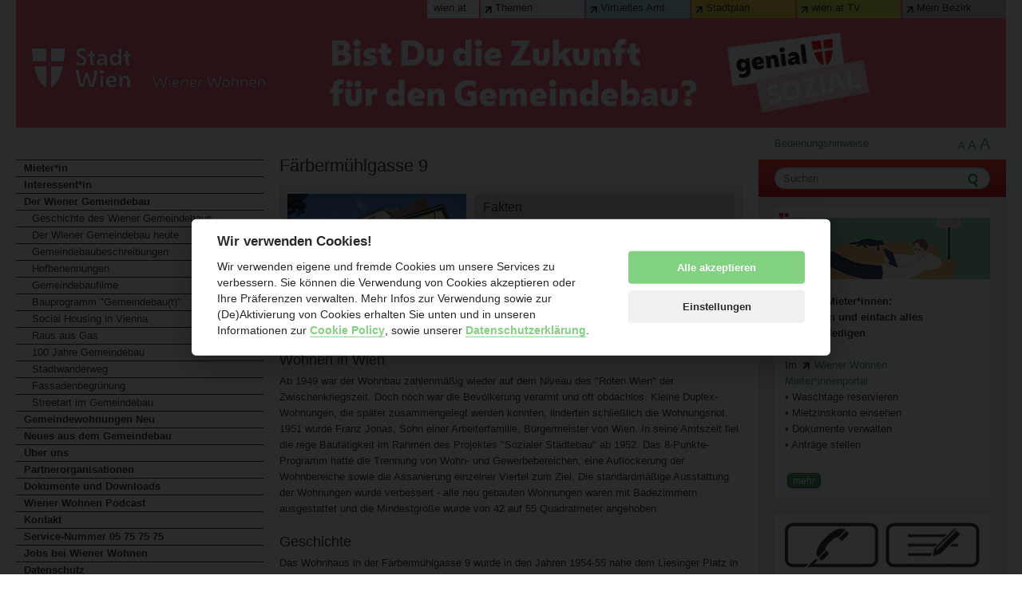

--- FILE ---
content_type: text/html;charset=UTF-8
request_url: https://www.wienerwohnen.at/hof/1630/Faerbermuehlgasse-9.html
body_size: 8406
content:
<!DOCTYPE html>

<!-- paulirish.com/2008/conditional-stylesheets-vs-css-hacks-answer-neither/ -->
<!--[if lt IE 7]> <html class="no-js lt-ie9 lt-ie8 lt-ie7" lang="de" itemscope itemtype="http://schema.org/Article"> <![endif]-->
<!--[if IE 7]>    <html class="no-js lt-ie9 lt-ie8" lang="de" itemscope itemtype="http://schema.org/Article"> <![endif]-->
<!--[if IE 8]>    <html class="no-js lt-ie9" lang="de" itemscope itemtype="http://schema.org/Article"> <![endif]-->
<!--[if gt IE 8]><!-->
<html class="no-js" lang="de" itemscope itemtype="http://schema.org/Article"> <!--<![endif]-->
<!--[if IE 7]>
<script type="text/javascript">ie7 = true;</script><![endif]-->


<head>
  <meta charset="utf-8"/>

  <link rel="shortcut icon" type="image/x-icon" href="/resources/ww/images/favicon.ico"/>

  <!-- Set the viewport width to device width for mobile -->
  <meta name="viewport" content="width=device-width"/>



  <title>Färbermühlgasse 9 - Wiener Wohnen - Gemeindewohnungen</title>


  <!-- Included CSS Files -->
<link rel="stylesheet" type="text/css" href="/resources/ww/css/all-screen.2025-02-06-12-04-44-936.cache.css" media="screen, projection"/>
<link rel="stylesheet" type="text/css" href="/resources/ww/print/all-print.2025-02-06-12-04-44-620.cache.css" media="print"/>
      <!--[if IE 7]>
<link rel="stylesheet" type="text/css" href="/resources/ww/ie/all-ie.2025-02-06-12-04-44-601.cache.css" media="screen, projection"/>
      <![endif]-->
<link rel="stylesheet" type="text/css" href="/resources/ww/cookieconsent/all-cookieconsent-css.2025-02-06-12-04-44-799.cache.css" media="screen, projection"/>

  <script src="/resources/ww/js/all-js.2025-02-06-12-04-45-166.cache.js" type="text/javascript"></script>
  <script src="/resources/ww/jwplayer/all-jwplayer.2025-02-06-12-04-44-812.cache.js" type="text/javascript"></script>
  <script src="/resources/ww/flexpaper/js/all-flexpaper.2025-02-06-12-04-46-026.cache.js" type="text/javascript"></script>
  <script src="/resources/ww/colorbox/all-colorbox.2025-02-06-12-04-44-664.cache.js" type="text/javascript"></script>
  <script src="/resources/ww/js/glossaryTerms.2026-01-21-08-00-00-233.cache.js" type="text/javascript"></script>
  <!-- IE Fix for HTML5 Tags -->
  <!--[if lt IE 9]>
  <script src="https://html5shiv.googlecode.com/svn/trunk/html5.js"></script>
  <![endif]-->

  <!-- meta tags -->
  <!-- facebook open graph -->
  <meta property="og:title" content="Wiener Wohnen - Gemeindewohnungen"/>
  <meta property="og:type" content="website"/>
  <meta property="og:url" content="https://www.wienerwohnen.at/hof/1630/Faerbermuehlgasse-9.html"/>
  <meta property="og:image" content="https://www.wienerwohnen.at/resources/ww/images/fb_share.png"/>
  <meta property="og:image:width" content="200"/>
  <meta property="og:image:height" content="200"/>
  <meta property="og:site_name" content="wiener-wohnen.at"/>
  <meta property="og:description" content="Wiener Wohnen - Gemeindewohnungen - Färbermühlgasse 9"/>
  <!-- google+ -->
  <meta itemprop="name" content="Wiener Wohnen - Gemeindewohnungen"/>
  <meta itemprop="description" content="Wiener Wohnen - Gemeindewohnungen - Färbermühlgasse 9"/>
  <meta itemprop="image" content="https://www.wienerwohnen.at/resources/ww/images/fb_share.png"/>

  <style type="text/css">.gallery > li {
    display: none;
  }</style>
</head>

<body>
<script defer src="/resources/ww/cookieconsent/all-cookieconsent-js.js" type="application/javascript"></script>


<ul class="skiplinks">
  <li><a href="#mainnav">zur Navigation</a></li>
  <li><a href="#content-main">zum Inhalt</a></li>
  <li><a href="#site-search">zur Suche</a></li>
  <li><a href="#extern-links">externe Links</a></li>
</ul>

<div id="view-options">
  <span id="view-full">Mobile Version aus</span> <span id="mobile-close">nicht mehr nachfragen</span>
</div>

<div class="row">
  <div class="twelve columns">
    <div class="header" style="background-image:url('/dms/workspace/SpacesStore/634c8bb7-8fdf-45a3-83c7-2de81308259e/OHNELOGO250114_WIW_Header_fin.png');">
      <a href="/" rel="start" class="logo">Startseite von Wiener Wohnen</a>
<ul class="metanav" id="extern-links">
    <li class="link-nav0"><a href="http://www.wien.gv.at/" target="_blank" title="wien.at" class="icon-external">wien.at</a>
</li>
  <li class="link-nav1"><a href="http://www.wien.gv.at/" target="_blank" title="Themen" class="icon-external">Themen</a>
</li>
  <li class="link-nav2"><a href="http://www.wien.gv.at/amtshelfer/" target="_blank" title="Virtuelles Amt" class="icon-external">Virtuelles Amt</a>
</li>
  <li class="link-nav3"><a href="http://www.wien.gv.at/stadtplan/" target="_blank" title="Stadtplan" class="icon-external">Stadtplan</a>
</li>
  <li class="link-nav4"><a href="http://www.wien.gv.at/tv/detail.aspx?title=Mediengespr%C3%A4ch-des-B%C3%BCrgermeisters%3a-Start-der-Restaurierung-der-Rathausfassaden" target="_blank" title="wien.at TV" class="icon-external">wien.at TV</a>
</li>
  <li class="link-nav5"><a href="http://www.wien.gv.at/bezirke/" target="_blank" title="Mein Bezirk" class="icon-external">Mein Bezirk</a>
</li>
</ul>      <span class="slogan">Durchs Reden kommen d&#39;Leut zam.</span>
    </div>
  </div>
</div><div class="row">
  <div class="twelve columns">
<div class="three columns handling">
<a href="/bedienungshinweise.html" title="Bedienungshinweise">Bedienungshinweise</a>


  <ul>
    <li class="font-13"><a href="#" title="standard Schrifttext" onclick="javascript:document.body.style.fontSize='13px'; set_cookie('page_size', '13', 30); return false;">A</a></li>
    <li class="font-16"><a href="#" title="gr&ouml;&szlig;erer Schrifttext" onclick="javascript:document.body.style.fontSize='16px'; set_cookie('page_size', '16', 30); return false;">A</a></li>
    <li class="font-20"><a href="#" title="sehr gro&szlig;er Schrifttext" onclick="javascript:document.body.style.fontSize='20px'; set_cookie('page_size', '20', 30); return false;">A</a></li>
  </ul>
</div>

  </div>
</div>
<div class="row">
  <div class="twelve columns">
    <div class="three columns sidebar-left">

<div id="mainnav-wrapper" class="row">
<ul class="mainnav" id="mainnav">
  <li><a href="/mieterin.html">Mieter*in</a>
  </li>
  <li><a href="/interessentin.html">Interessent*in</a>
  </li>
  <li><a href="/wiener-gemeindebau.html">Der Wiener Gemeindebau</a>
<ul>
  <li><a href="/wiener-gemeindebau/geschichte.html">Geschichte des Wiener Gemeindebaus</a>
  </li>
  <li><a href="/wiener-gemeindebau/wiener-gemeindebau-heute.html">Der Wiener Gemeindebau heute</a>
  </li>
  <li><a href="/wiener-gemeindebau/gemeindebaubeschreibungen.html">Gemeindebaubeschreibungen</a>
<ul>
</ul>
  </li>
  <li><a href="/wiener-gemeindebau/hofbenennungen.html">Hofbenennungen</a>
  </li>
  <li><a href="/wiener-gemeindebau/gemeindebaufilme.html">Gemeindebaufilme</a>
  </li>
  <li><a href="/wiener-gemeindebau/gemeindebaut.html">Bauprogramm &quot;Gemeindebau(t)&quot;</a>
  </li>
  <li><a href="/wiener-gemeindebau/municipal-housing-in-vienna.html">Social Housing in Vienna</a>
  </li>
  <li><a href="/wiener-gemeindebau/rausausgas.html">Raus aus Gas</a>
  </li>
  <li><a href="/wiener-gemeindebau/100jahre.html">100 Jahre Gemeindebau</a>
  </li>
  <li><a href="/wiener-gemeindebau/stadtwanderweg.html">Stadtwanderweg</a>
  </li>
  <li><a href="/wiener-gemeindebau/fassadenbegruenung.html">Fassadenbegrünung</a>
  </li>
  <li><a href="/wiener-gemeindebau/streetart.html">Streetart im Gemeindebau</a>
  </li>
</ul>
  </li>
  <li><a href="/gemeindewohnungenneu.html">Gemeindewohnungen Neu</a>
  </li>
  <li><a href="/Neues-aus-dem-Gemeindebau2.html">Neues aus dem Gemeindebau</a>
  </li>
  <li><a href="/ueber-uns.html">Über uns</a>
  </li>
  <li><a href="/partner.html">Partnerorganisationen</a>
  </li>
  <li><a href="/dokumente-downloads.html">Dokumente und Downloads</a>
  </li>
  <li><a href="/podcast.html">Wiener Wohnen Podcast</a>
  </li>
  <li><a href="/kontakt.html">Kontakt </a>
  </li>
  <li><a href="/servicenummer.html">Service-Nummer 05 75 75 75</a>
  </li>
  <li><a href="/jobs.html">Jobs bei Wiener Wohnen</a>
  </li>
  <li><a href="/Datenschutz.html">Datenschutz</a>
  </li>
  <li><a href="/zuhause.html">Mein ZUHAUSE im Gemeindebau</a>
  </li>
  <li><a href="/b2b.html"> Wiener Wohnen B2B</a>
  </li>
</ul>
</div>
<div id="promotion-wrapper" class="promotion-wrapper">
<div class="promotion-item">
    <div id='buzzsprout-small-player'></div><script type='text/javascript' charset='utf-8' src='https://www.buzzsprout.com/1735215/18047121-72-die-blume-aus-dem-gemeindebau.js?container_id=buzzsprout-small-player&player=small'></script>
</div><div class="promotion-item">
    <a href="/mieterin/servicemieterin/Servicekarte.html">
        <img class="rs_skip promotion-image" src="/.imaging/stk/ww/sidebar-logo/dmsworkspace/SpacesStore/59f62c8d-a8d7-4ab0-b416-7d0e94592d0a/Service-Karte_neu-1.jpg" title=" &copy; Wiener Wohnen"  />
    </a>
</div>
</div>

    </div>

    <div class="six columns" id="content-main">
      <div id="readspeaker-text">
        <div class="row content">
          <div class="twelve columns">
            <h1 id="page-title">Färbermühlgasse 9</h1>
          </div>
        </div>
        <div class="row content">


<div class="twelve columns">

<script src="https://www.wien.gv.at/stadtplan/ApiGetControlScript.ctrl" type="text/javascript"></script>
<script src="/resources/ww/search/searchHelper.js" type="text/javascript"></script>
<script>
  $(document).ready(function(){
    var map = new ViennaGisMap("viennaGisCont", "https://www.wien.gv.at/stadtplan/", "de");
    var mapWidth = $('#viennaGisCont').width();
    var mapHeight = parseInt(mapWidth*0.8); // 10:8 Format
    $(window).resize(function() {
      //console.log(mapWidth + " - " + mapHeight);
      $('#viennaGisCont').css('padding-bottom',mapHeight+'px');
    });
    map.SetExtent(
      -3654.7800000002608*1 - 300,
      332795.5600000005*1 - 300,
      -3654.7800000002608*1 + 300,
      332795.5600000005*1 + 300
    );
    map.ShowLayers('mzk,adressen', '');
    map.SetPin(
      {
        MapPosX: -3654.7800000002608,
        MapPosY: 332795.5600000005,
        SinglePin: true,
        MoveAllowed: false,
        CenterMap: true
      });
  });
</script>
  <div class="factbox">
    <div class="factimage">
      <img src="https://www.wwpipe.at/web-portal/document?doc=d485d394-275d-4d3f-9c6d-e6c4a8e2af58&size=medium" />
    </div>
    <div class="facts">
      <div class="fact-header">
        Fakten
      </div>
      <div class="fact-body">
        <p><strong>Färbermühlgasse 9</strong></p>
        Färbermühlgasse 9, 1230 Wien<br>


        <p><strong>Baujahr:</strong>&nbsp;1954-1955</p>
          <p><strong>Wohnungen:</strong>&nbsp;14</p>
        <p><strong>Architekt:</strong>&nbsp;Ludwig Schmid, Johann (Hans) Stöhr </p>
      </div>
    </div>
    <div class="buttons">
      <a onClick="History.back();" class="button">Zur&uuml;ck</a>

      <a href="https://www.wwpipe.at/web-portal/complex-description/0823338" class="button">PDF Download</a>
    </div>
  </div>


    <h2>Wohnen in Wien</h2>
    <p>Ab 1949 war der Wohnbau zahlenmäßig wieder auf dem Niveau des "Roten Wien" der Zwischenkriegszeit. Doch noch war die Bevölkerung verarmt und oft obdachlos. Kleine Duplex-Wohnungen, die später zusammengelegt werden konnten, linderten schließlich die Wohnungsnot. 1951 wurde Franz Jonas, Sohn einer Arbeiterfamilie, Bürgermeister von Wien. In seine Amtszeit fiel die rege Bautätigkeit im Rahmen des Projektes "Sozialer Städtebau" ab 1952. Das 8-Punkte-Programm hatte die Trennung von Wohn- und Gewerbebereichen, eine Auflockerung der Wohnbereiche sowie die Assanierung einzelner Viertel zum Ziel. Die standardmäßige Ausstattung der Wohnungen wurde verbessert - alle neu gebauten Wohnungen waren mit Badezimmern ausgestattet und die Mindestgröße wurde von 42 auf 55 Quadratmeter angehoben.
</p>
    <h2>Geschichte</h2>
    <p>Das Wohnhaus in der Färbermühlgasse 9 wurde in den Jahren 1954-55 nahe dem Liesinger Platz in Oberliesing errichtet. Dieser Teil des Bezirkes war schon im 9. Jahrhundert durch die Steg- oder Brückl-Mühle (auch Färbermühle genannt) und im 19. Jahrhundert durch die hier ansässigen industriellen Unternehmungen, allen voran die Liesinger Brauerei, ökonomisch abgesichert und verfügte bereits 1871 über die seinerzeit neueste technische Errungenschaft der Gasbeleuchtung. Heute zeichnet sich der Bezirk vornehmlich durch teils noch erhaltene secessionistische zweigeschoßige Zinshäuser, moderne mehrgeschoßige Wohnhausanlagen, sowie eine hohe Dichte an Schulen aus.
</p>
    <h2>Die Architektur</h2>
    <p>Das (inklusive ausgebautem Dachgeschoß) vierstöckige Wohnhaus besteht aus einem regelmäßigen, rechteckigen Baublock und umfasst zwei Stiegen mit insgesamt 14 Wohnungen. Das Haus ist wie der Nachbarbau auf Hausnummer 5 den stilistischen Tendenzen des kommunalen Wohnbaus der 1950er-Jahre entsprechend schlicht gestaltet. Über einem schmalen, genuteten Sockel erheben sich die Wohngeschoße mit den vertikal und horizontal klar gegliederten Fensterachsen. Die glatt verputzte Fassade umfasst insgesamt 8 horizontale Achsen mit gleich großen, mehrteiligen, gefaschten Fenstern. </br>Einen Akzent setzen straßenseitig wie hofseitig die zentral über vier Fensterachsen geführten Schleppgaupen. Die aufwändiger gestaltete Hofseite mit ihren über die drei Hauptwohngeschoße reichenden flachen Stiegenhauserkern war ursprünglich als Straßenseite geplant und wurde später umgewidmet.</br></br>Neben einer kleinen Gartenanlage verfügt der Bau durch seine Nähe zum Liesinger Platz über eine hervorragende Anbindung an das öffentliche Netz sowie über eine gut ausgebaute Geschäfts-Infrastruktur.
</p>
    <h2>Der Name</h2>
    <p>Die ehemalige Gärtnergasse wurde im Jahr 1954 nach der unweit gelegenen Färbermühle, einem Wahrzeichen von Liesing (heute steht dort das Liesinger Bezirksamt), in Färbermühlgasse benannt.
</p>
    <h2>Prominente Bewohner</h2>
    <p>Zu den zahlreichen berühmten Bewohnern von Liesing gehört auch der Bildhauer Rudolf Schmidt (1894-1980), der das Kriegerdenkmal in Liesing schuf (1926, heute Liesinger Friedhof). Von seiner Hand stammt auch der bekannte Hannaken-Brunnen am Fuß der Stiegenanlage bei Maria am Gestade (1937) im ersten Wiener Gemeindebezirk.
</p>
    <h2>Architekten</h2>
    <p>
      Ludwig Schmid - Wiener Stadtbauamt - MA19

    </p>
    <p>
      Johann (Hans) Stöhr - Johann (Hans) Stöhr (1897-1981) studierte Architektur an der Technischen Hochschule Wien. Nach seinem Studium trat er in das Wiener Stadtbauamt (MA 19) ein, dessen Leiter er bis 1963 war. In dieser Funktion war er vor allem in der Zeit des Wiederaufbaus an der Errichtung zahlreicher kommunaler Bauten beteiligt. So wurden ein Teil der Stadtrandsiedlung Leopoldau in Wien 21 und der Bauteil Ost der Per-Albin-Hansson-Siedlung in Wien 10 nach seinen Entwürfen errichtet. 1950 wurde seine berufliche Tätigkeit in dokumentierter Form als Dissertation an der TU Wien anerkannt.

    </p>

  <div class="row" style="margin-left: 0px;">
    <div id="viennaGisCont" class="map_canvas" style="position:relative; padding-bottom: 78%; padding-right: 20px; height: 0;"></div>
  </div>

</div>

  <script>



    function handleAjaxError( xhr, textStatus, error ) {
      alert("Beim Laden der Daten ist ein Fehler aufgetreten.");
    }

  function activateColorbox() {
    $('a.cboxElement').colorbox(
        {
          photo: true,
          preloading: false,
          transition: "none", width: "75%", height: "75%",
          title: function() {
            return $(this).attr('title');
          onComplete: function() {
            social_media_fn();
            addIcons();
          }
        });
  }

  </script>
        </div>
        <div class="row">
          <div class="twelve columns">
            <div class="feature-panel rs_skip">
              <ul>
                <li id="readspeaker_button1" class="rs_skip">
                  <script type="text/javascript">
                    <!--
                    window.rsConf = {general: {usePost: true}};
                    //-->
                  </script>
                  <a target="_blank" class="read-to piwik_vorlesen" accesskey="L"
                     href="https://app.readspeaker.com/cgi-bin/rsent?customerid=6462&amp;lang=de_de&amp;readid=readspeaker-text&amp;url=https%3A%2F%2Fwww.wienerwohnen.at%2Fwiener-gemeindebau%2Fgemeindebaubeschreibungen%2Fhofdetail.html%3Fid%3D1630"
                     onclick="readpage(this.href, 'xp1'); return false;">Vorlesen
                  </a>
                </li>
                <li><a href="javascript:window.print()" class="print-text piwik_drucken">Drucken</a></li>

                <li><a
                    href="mailto:?subject=Empfehlung%20der%20wienerwohnen.at%20Seite:%20Hof Detail&amp;body=https://www.wienerwohnen.at/wiener-gemeindebau/gemeindebaubeschreibungen/hofdetail.html"
                    class="recommend-text piwik_empfehlen">Empfehlen</a></li>
              </ul>
            </div>
          </div>
        </div>
      </div>
      <div id='xp1' class="rs_skip rs_preserve" style="position:relative;top:-35px"></div>
    </div>

    <div class="three columns sidebar-right">
      <div class="site-search" id="site-search">
        <a id="lupe" href="#" class="lupeRight">
          <span class="hide">Suche ausf&uuml;hren</span>
        </a>
        <form id="suche"
        action="/suche.html">
          <label for="siteSearch">Suche</label>
          <input id="siteSearch" type="search" name="q" size="20" placeholder="Suchen"/>
          <input type="submit" style="position: absolute; left: -9999px; width: 1px; height: 1px;" value="Submit Search"/>
        </form>
        <script type="text/javascript">
          $('#lupe').click(function () {
            $('#suche').submit();
          });
        </script>
      </div>
<div class="teaserbox">
  <a href="https://mieterportal.wienerwohnen.at/anmelden">
  <img src="/.imaging/stk/ww/teaser-large/dmsworkspace/SpacesStore/90a5eb60-3d32-4ed6-becc-08fac6cfeba1/WrW-MieterInnenportal_Banner05_20200629.jpg" title=""  />
  </a>
  <div class="teaserbox-text ">
    <div class="editor_output">
      <p><strong>NEU f&uuml;r Mieter*innen:<br /> Anmelden und einfach alles<br /> online erledigen</strong></p>  <p>Im <a href="https://mieterportal.wienerwohnen.at/anmelden" target="_blank">Wiener Wohnen<br /> Mieter*innenportal</a><br /> &bull; Waschtage reservieren<br /> &bull; Mietzinskonto einsehen<br /> &bull; Dokumente verwalten<br /> &bull; Antr&auml;ge stellen</p> 
    </div>
    <a class="button" href="https://mieterportal.wienerwohnen.at/anmelden" target="_blank">mehr</a>
  </div>
</div>
<div class="teaserbox">
  <a href="/mieterin/servicemieterin/kontakt.html">
  <img src="/.imaging/stk/ww/teaser-large/dmsworkspace/SpacesStore/85087c9f-a10a-4f0e-bf2a-d467057714ca/WW_kontakt-illus_271x70%252520pix.jpg" title=" &copy; Wiener wohnen"  />
  </a>
  <div class="teaserbox-text ">
    <div class="editor_output">
      <p>F&uuml;r Infos, Schadensmeldungen, Beschwerden oder auch Lob rufen Sie rund um die Uhr die <strong><a href="/servicenummer.html">Service-Nummer 05 75 75 75</a></strong> oder <strong><a href="/mieterin/servicemieterin/kontakt.html">schicken Sie uns eine Nachricht</a></strong>.</p> 
    </div>
  </div>
</div>
<div class="teaserbox">
  <a href="/Neues-aus-dem-Gemeindebau2/2025_hab_ausweise.html">
  <img src="/.imaging/stk/ww/teaser-large/dmsworkspace/SpacesStore/c01a7466-fefe-4a99-94c9-93198b852a12/Rechte_Spalte_HABAUSWEIS_NEU.jpg" title=""  />
  </a>
  <div class="teaserbox-text ">
    <div class="editor_output">
      <p><strong>Mitarbeiter*innen der Wiener Wohnen Hausbetreuung GmbH sind mit digitalen Dienstausweisen ausgestattet, die am Smartphone ge&ouml;ffnet werden.</strong></p> 
    </div>
    <a class="button" href="/Neues-aus-dem-Gemeindebau2/2025_hab_ausweise.html">mehr</a>
  </div>
</div>
<div class="teaserbox">
  <img src="/.imaging/stk/ww/teaser-large/dmsworkspace/SpacesStore/7a7f48ca-35e6-41ae-ac47-55c33b371384/wohnberatung_LOGO-1.jpg" title=""  />
  <div class="teaserbox-text ">
    <div class="editor_output">
      <p>Bei der <strong><a href="https://wohnberatung-wien.at/ueber-uns" target="_blank">Wohnberatung Wien</a></strong> erfahren Sie alles &uuml;ber die Vergabe von Gemeindewohnungen, Sie k&ouml;nnen sich f&uuml;r eine Gemeindewohnung anmelden (Wiener Wohn-Ticket) und - sobald Sie registriert sind - selbst online nach einer Wohnung suchen.</p> 
    </div>
    <a class="button" href="https://wohnungssuche.wohnberatung-wien.at/" target="_blank">mehr</a>
  </div>
</div>
<div class="teaserbox">
  <div class="teaserbox-text obbox">
    <div class="editor_output">
      <p><strong>Unsere Ordnungsberater*innen sind heute unterwegs:</strong></p> 
    </div>
    <ul id="ob_list_e5b113c0-1f63-4658-aaaa-b2297e243a81" style="list-style-type:none;"></ul>
      <script type="text/javascript">

		(function() {

	        var url = "/mieterin/lebenimgemeindebau/ordnungsberater/ordnungsberater_heute_unterwegs.json?obAction=obTeaser&orderType=random&maxItems=3"+ "&cacheKey=" +getCacheKeyWithHourlyExpiry();
	        var onSuccess = function(data) {
		        $.each(data.aaData, function(i,row) {
		          content = "<li>" + row[0] + ", " + row[1] + "</li>";
		          $(content).appendTo("#ob_list_e5b113c0-1f63-4658-aaaa-b2297e243a81");
		        });
	        };

			$.ajax({
				cache: true, 
				url : url,
				dataType: "json",
				global: false,
				success: onSuccess
			});

		})();

      </script>
    <a class="button" href="/mieterin/lebenimgemeindebau/ordnungsberater/ordnungsberater_heute_unterwegs.html">mehr</a>
  </div>
</div>
<div class="teaserbox">
  <a href="/mieterin/lebenimgemeindebau/Waschkuechen/waschtage.html">
  <img src="/.imaging/stk/ww/teaser-large/dmsworkspace/SpacesStore/c59777ec-af64-4fc2-a5f0-ecac4f82a0c0/Verweis-auf-Webseite_271x90px1.jpg" title="Ihre Waschtage können online gebucht werden"  />
  </a>
  <div class="teaserbox-text ">
    <div class="editor_output">
      <p>Buchen Sie hier einfach, schnell und bequem Ihre Waschtage online.</p> 
    </div>
    <a class="button" href="/mieterin/lebenimgemeindebau/Waschkuechen/waschtage.html">mehr</a>
  </div>
</div>
    </div>
  </div>
</div>

<div class="row">
  <div class="twelve columns">
    <div class="footer-main">
      <ul class="footer-links">
    <li >
    <a href="/impressum.html" title="Impressum" >Impressum</a>
</li>

  <li class="bull">
    <a href="/presse.html" title="Presse" >Presse</a>
</li>

  <li class="bull">
    <a href="/filmunddreh.html" title="Film und Dreh" >Film und Dreh</a>
</li>

  <li class="bull">
    <a href="/wissenschaft.html" title="Wissenschaft" >Wissenschaft</a>
</li>

</ul>
      <div class="footer-social">
        <a href="http://www.wien.gv.at" target="_blank"><img src="/resources/ww/images/Stadt_Wien_logo.png" alt="Stadt Wien" class="stadt-wien" /></a>
      </div>
    </div>
  </div>
</div>
<script src="/resources/ww/mobile/jquery.viewport-switcher.js" type="text/javascript"></script>

<!-- Piwik -->

<script type="text/plain" data-cookiecategory="analytics">
  var _paq = window._paq = window._paq || [];
  /* tracker methods like "setCustomDimension" should be called before "trackPageView" */
  _paq.push(['trackPageView']);
  _paq.push(['enableLinkTracking']);
  (function() {
    var u="https://piwik.wienerwohnen.at/";
    _paq.push(['setTrackerUrl', u+'matomo.php']);
    _paq.push(['setSiteId', '2']);
    var d=document, g=d.createElement('script'), s=d.getElementsByTagName('script')[0];
    g.async=true; g.src=u+'matomo.js'; s.parentNode.insertBefore(g,s);
  })();
</script>

<script type="text/plain" data-cookiecategory="analytics">
  try {
    var piwikTracker = Piwik.getTracker("https://piwik.wienerwohnen.at/" + "piwik.php", 2);
    var piwikSiteTitle = "Wiener Wohnen - Gemeindewohnungen/Der Wiener Gemeindebau/Gemeindebaubeschreibungen/Hof Detail";
        piwikSiteTitle = piwikSiteTitle + "/Färbermühlgasse 9";
    trackActions();
            var title = "Website/" + piwikSiteTitle;
            piwikTracker.setDocumentTitle(title);
            piwikTracker.addDownloadExtensions("m4a|f4a|oga|m4v|f4v|webm|docx|xlsx|pptx|rtf");
            piwikTracker.trackPageView();
            var refererTitle = "";
            if (refererTitle == "sucheBetreuungsdienste") {
              refererTitle = decodeURIComponent(refererTitle);
              piwikTracker.setDocumentTitle(refererTitle);
              piwikTracker.trackPageView('Betreuungsdienst-Detailseiten/' + piwikSiteTitle);
            }
            piwikTracker.setDocumentTitle(title);
    piwikTracker.enableLinkTracking();
  } catch (err) {
  }
</script>
<!-- End Piwik Tracking Code -->
    <noscript data-cookiecategory="analytics"><p><img src="https://piwik.wienerwohnen.at/piwik.php?idsite=2" style="border:0" alt=""/></p></noscript>
<script data-cookiecategory="readspeaker" type="text/plain" src="https://www.wienerwohnen.at/resources/ww/readspeaker/ReadSpeaker.js?pids=embhl"></script>
</body>
</html>


--- FILE ---
content_type: text/css;charset=UTF-8
request_url: https://www.wienerwohnen.at/resources/ww/css/all-screen.2025-02-06-12-04-44-936.cache.css
body_size: 29375
content:
/* app */
*{-webkit-box-sizing:border-box;-moz-box-sizing:border-box;box-sizing:border-box}
html{font-size:62.5%}
body{background:white;font-family:"Lucida Sans Unicode","Lucida Grande","Lucida Sans",GillSans,"Gill Sans",Helvetica,Arial,FreeSans,sans-serif;font-weight:normal;font-style:normal;font-size:13px;line-height:1;color:#222;position:relative;-webkit-font-smoothing:antialiased}
a img{border:0}
a{color:#448e48;text-decoration:none;line-height:inherit}
a:hover{color:#3c7d3f}
a:focus{color:#448e48;outline:0}
p a,p a:visited{line-height:inherit}
.left{float:left}
.right{float:right}
.text-left{text-align:left}
.text-right{text-align:right}
.text-center{text-align:center}
.hide{display:none!important}
.highlight{background:#ff9}
#googlemap img,object,embed{max-width:none}
#map_canvas embed{max-width:none}
#map_canvas img{max-width:none}
#map_canvas object{max-width:none}
figure{margin:0}
.row{width:1282px;max-width:100%;min-width:768px;margin:0 auto}
.row .row{width:auto;max-width:none;min-width:0;margin:0 -20px}
.row.collapse .column,.row.collapse .columns{padding:0}
.row .row{width:auto;max-width:none;min-width:0;margin:0 -20px}
.row .row.collapse{margin:0}
.column,.columns{float:left;min-height:1px;padding:0 20px;position:relative}
.column.centered,.columns.centered{float:none;margin:0 auto}
[class*="column"]+[class*="column"]:last-child{float:right}
[class*="column"]+[class*="column"].end{float:left}
.one,.row .one{width:8.33333%}
.two,.row .two{width:16.66667%}
.three,.row .three{width:25%}
.four,.row .four{width:33.33333%}
.five,.row .five{width:41.66667%}
.six,.row .six{width:50%}
.seven,.row .seven{width:58.33333%}
.eight,.row .eight{width:66.66667%}
.nine,.row .nine{width:75%}
.ten,.row .ten{width:83.33333%}
.eleven,.row .eleven{width:91.66667%}
.twelve,.row .twelve{width:100%}
.row .offset-by-one{margin-left:8.33333%}
.row .offset-by-two{margin-left:16.66667%}
.row .offset-by-three{margin-left:25%}
.row .offset-by-four{margin-left:33.33333%}
.row .offset-by-five{margin-left:41.66667%}
.row .offset-by-six{margin-left:50%}
.row .offset-by-seven{margin-left:58.33333%}
.row .offset-by-eight{margin-left:66.66667%}
.row .offset-by-nine{margin-left:75%}
.row .offset-by-ten{margin-left:83.33333%}
.push-two{left:16.66667%}
.pull-two{right:16.66667%}
.push-three{left:25%}
.pull-three{right:25%}
.push-four{left:33.33333%}
.pull-four{right:33.33333%}
.push-five{left:41.66667%}
.pull-five{right:41.66667%}
.push-six{left:50%}
.pull-six{right:50%}
.push-seven{left:58.33333%}
.pull-seven{right:58.33333%}
.push-eight{left:66.66667%}
.pull-eight{right:66.66667%}
.push-nine{left:75%}
.pull-nine{right:75%}
.push-ten{left:83.33333%}
.pull-ten{right:83.33333%}
img,object,embed{max-width:100%}
img{-ms-interpolation-mode:bicubic}
#map_canvas img,.map_canvas img{max-width:none!important}
.row{*zoom:1}
.row:before,.row:after{content:"";display:table}
.row:after{clear:both}
.block-grid{display:block;overflow:hidden;padding:0}
.block-grid>li{display:block;height:auto;float:left}
.block-grid.one-up{margin:0;margin:0 -8px}
.block-grid.one-up>li{width:100%;padding:0 0 15px;padding:0 8px 8px}
.block-grid.two-up{margin:0 -15px;margin:0 -8px}
.block-grid.two-up>li{width:50%;padding:0 15px 15px;padding:0 8px 8px}
.block-grid.two-up>li:nth-child(2n+1){clear:both}
.block-grid.three-up{margin:0 -12px;margin:0 -8px}
.block-grid.three-up>li{width:33.33333%;padding:0 12px 12px;padding:0 8px 8px}
.block-grid.three-up>li:nth-child(3n+1){clear:both}
.block-grid.four-up{margin:0 -10px}
.block-grid.four-up>li{width:25%;padding:0 10px 10px}
.block-grid.four-up>li:nth-child(4n+1){clear:both}
.block-grid.five-up{margin:0 -8px}
.block-grid.five-up>li{width:20%;padding:0 8px 8px}
.block-grid.five-up>li:nth-child(5n+1){clear:both}
.block-grid.six-up{margin:0 -8px}
.block-grid.six-up>li{width:16.66667%;padding:0 8px 8px}
.block-grid.six-up>li:nth-child(6n+1){clear:both}
.block-grid.seven-up{margin:0 -8px}
.block-grid.seven-up>li{width:14.28571%;padding:0 8px 8px}
.block-grid.seven-up>li:nth-child(7n+1){clear:both}
.block-grid.eight-up{margin:0 -8px}
.block-grid.eight-up>li{width:12.5%;padding:0 8px 8px}
.block-grid.eight-up>li:nth-child(8n+1){clear:both}
.block-grid.nine-up{margin:0 -8px}
.block-grid.nine-up>li{width:11.11111%;padding:0 8px 8px}
.block-grid.nine-up>li:nth-child(9n+1){clear:both}
.block-grid.ten-up{margin:0 -8px}
.block-grid.ten-up>li{width:10%;padding:0 8px 8px}
.block-grid.ten-up>li:nth-child(10n+1){clear:both}
.block-grid.eleven-up{margin:0 -8px}
.block-grid.eleven-up>li{width:9.09091%;padding:0 8px 8px}
.block-grid.eleven-up>li:nth-child(11n+1){clear:both}
.block-grid.twelve-up{margin:0 -8px}
.block-grid.twelve-up>li{width:8.33333%;padding:0 8px 8px}
.block-grid.twelve-up>li:nth-child(12n+1){clear:both}
body,div,dl,dt,dd,ul,ol,li,h1,h2,h3,h4,h5,h6,pre,form,p,blockquote,th,td{margin:0;padding:0;font-size:13px;direction:ltr}
p{font-family:inherit;font-weight:normal;font-size:13px;line-height:1.6;margin-bottom:17px}
p.lead{font-size:16.25px;line-height:1.6;margin-bottom:17px}
aside p{font-size:12px;line-height:1.35;font-style:italic}
h1,h2,h3,h4,h5,h6{font-family:"Lucida Sans Unicode","Lucida Grande","Lucida Sans",GillSans,"Gill  Sans",Helvetica,Arial,FreeSans,sans-serif;font-weight:bold;font-style:normal;color:#222;text-rendering:optimizeLegibility;line-height:1.1;margin-bottom:13px;margin-top:13px}
h1 small,h2 small,h3 small,h4 small,h5 small,h6 small{font-size:60%;color:#6f6f6f;line-height:0}
h1{font-size:44px}
h2{font-size:34px}
h3{font-size:27px}
h4{font-size:21px}
h5{font-size:17px}
h6{font-size:13px}
hr{border:solid #ddd;border-width:1px 0 0;clear:both;margin:22px 0 21px;height:0}
.subheader{line-height:1.3;color:#6f6f6f;font-weight:300;margin-bottom:17px}
em,i{font-style:italic;line-height:inherit}
strong,b{font-weight:bold;line-height:inherit}
small{font-size:60%;line-height:inherit}
code{font-weight:bold;background:#ff9}
ul,ol,dl{font-size:13px;line-height:1.6;margin-bottom:17px;list-style-position:outside}
ul li ul,ul li ol{margin-left:20px;margin-bottom:0}
ul.square,ul.circle,ul.disc{margin-left:17px}
ul.square{list-style-type:square}
ul.square li ul{list-style:inherit}
ul.circle{list-style-type:circle}
ul.circle li ul{list-style:inherit}
ul.disc{list-style-type:disc}
ul.disc li ul{list-style:inherit}
ul.no-bullet{list-style:none}
ul.large li{line-height:21px}
ol{margin-left:20px}
ol li ul,ol li ol{margin-left:20px;margin-bottom:0}
blockquote,blockquote p{line-height:1.5;color:#6f6f6f}
blockquote{margin:0 0 17px;padding:9px 20px 0 19px;border-left:1px solid #ddd}
blockquote cite{display:block;font-size:12px;color:#555}
blockquote cite:before{content:"\2014 \0020"}
blockquote cite a,blockquote cite a:visited{color:#555}
abbr,acronym{text-transform:uppercase;font-size:90%;color:#222;border-bottom:1px solid #ddd;cursor:help}
abbr{text-transform:none}
.print-only{display:none!important}
@media print{*{background:transparent!important;color:black!important;box-shadow:none!important;text-shadow:none!important;filter:none!important;-ms-filter:none!important}
a,a:visited{text-decoration:underline}
a[href]:after{content:" (" attr(href) ")"}
abbr[title]:after{content:" (" attr(title) ")"}
.ir a:after,a[href^="javascript:"]:after,a[href^="#"]:after{content:""}
pre,blockquote{border:1px solid #999;page-break-inside:avoid}
thead{display:table-header-group}
tr,img{page-break-inside:avoid}
img{max-width:100%!important}
@page{margin:.5cm}
p,h2,h3{orphans:3;widows:3}
h2,h3{page-break-after:avoid}
.hide-on-print{display:none!important}
.print-only{display:block!important}
.hide-for-print{display:none!important}
.show-for-print{display:inherit!important}
}
form{margin:0 0 19.41641px}
.row form .row{margin:0 -6px}
.row form .row .column,.row form .row .columns{padding:0 6px}
.row form .row.collapse{margin:0}
.row form .row.collapse .column,.row form .row.collapse .columns{padding:0}
label{font-size:13px;color:#4d4d4d;cursor:pointer;display:block;font-weight:500;margin-bottom:3px}
label.right{float:none;text-align:right}
label.inline{line-height:31px;margin:0 0 12px 0}
.prefix,.postfix{display:block;position:relative;z-index:2;text-align:center;width:100%;padding-top:0;padding-bottom:0;height:31px;line-height:30px}
a.button.prefix,a.button.postfix{padding-left:0;padding-right:0;text-align:center}
span.prefix,span.postfix{background:#f2f2f2;border:1px solid #ccc}
.prefix{left:2px;-moz-border-radius-topleft:2px;-webkit-border-top-left-radius:2px;border-top-left-radius:2px;-moz-border-radius-bottomleft:2px;-webkit-border-bottom-left-radius:2px;border-bottom-left-radius:2px;overflow:hidden}
.postfix{right:2px;-moz-border-radius-topright:2px;-webkit-border-top-right-radius:2px;border-top-right-radius:2px;-moz-border-radius-bottomright:2px;-webkit-border-bottom-right-radius:2px;border-bottom-right-radius:2px}
input[type="text"],input[type="password"],input[type="date"],input[type="datetime"],input[type="email"],input[type="number"],input[type="search"],input[type="tel"],input[type="time"],input[type="url"],textarea{background-color:white;font-family:inherit;border:1px solid #ccc;-webkit-border-radius:2px;-moz-border-radius:2px;-ms-border-radius:2px;-o-border-radius:2px;border-radius:2px;-webkit-box-shadow:inset 0 1px 2px rgba(0,0,0,0.1);-moz-box-shadow:inset 0 1px 2px rgba(0,0,0,0.1);box-shadow:inset 0 1px 2px rgba(0,0,0,0.1);color:rgba(0,0,0,0.75);display:block;font-size:13px;margin:0 0 12px 0;padding:6px;height:31px;width:100%;-webkit-transition:all .15s linear;-moz-transition:all .15s linear;-ms-transition:all .15s linear;-o-transition:all .15s linear;transition:all .15s linear}
input[type="text"].oversize,input[type="password"].oversize,input[type="date"].oversize,input[type="datetime"].oversize,input[type="email"].oversize,input[type="number"].oversize,input[type="search"].oversize,input[type="tel"].oversize,input[type="time"].oversize,input[type="url"].oversize,textarea.oversize{font-size:17px;padding:4px 6px}
input[type="text"]:focus,input[type="password"]:focus,input[type="date"]:focus,input[type="datetime"]:focus,input[type="email"]:focus,input[type="number"]:focus,input[type="search"]:focus,input[type="tel"]:focus,input[type="time"]:focus,input[type="url"]:focus,textarea:focus{background-color:#fafafa;outline:none!important;border-color:#b3b3b3}
input[type="text"][disabled],input[type="password"][disabled],input[type="date"][disabled],input[type="datetime"][disabled],input[type="email"][disabled],input[type="number"][disabled],input[type="search"][disabled],input[type="tel"][disabled],input[type="time"][disabled],input[type="url"][disabled],textarea[disabled]{background-color:#ddd}
textarea{height:auto;resize:none}
select{width:100%}
fieldset{border:solid 1px #ddd;-webkit-border-radius:3px;-moz-border-radius:3px;-ms-border-radius:3px;-o-border-radius:3px;border-radius:3px;padding:12px 12px 0;margin:18px 0}
fieldset legend,.fieldset legend{font-weight:bold;background:white;padding:0 3px;margin:0;margin-left:-3px}
.error input,input.error,.error textarea,textarea.error{border-color:#c60f13;background-color:rgba(198,15,19,0.1)}
.error label,label.error{color:#c60f13}
.error small,small.error{display:block;padding:6px 4px;margin-top:-13px;margin-bottom:12px;background:#c60f13;color:#fff;font-size:11px;font-weight:bold;-moz-border-radius-bottomleft:2px;-webkit-border-bottom-left-radius:2px;border-bottom-left-radius:2px;-moz-border-radius-bottomright:2px;-webkit-border-bottom-right-radius:2px;border-bottom-right-radius:2px}
.error textarea:focus,textarea.error:focus{background:#fafafa;border-color:#b3b3b3}
form.custom span.custom{display:inline-block;width:16px;height:16px;position:relative;top:2px;border:solid 1px #ccc;background:white}
form.custom span.custom.radio{-webkit-border-radius:100px;-moz-border-radius:100px;-ms-border-radius:100px;-o-border-radius:100px;border-radius:100px}
form.custom span.custom.checkbox:before{content:"";display:block;line-height:.8;height:14px;width:14px;text-align:center;position:absolute;top:0;left:0;font-size:14px;color:#fff}
form.custom span.custom.radio.checked:before{content:"";display:block;width:8px;height:8px;-webkit-border-radius:100px;-moz-border-radius:100px;-ms-border-radius:100px;-o-border-radius:100px;border-radius:100px;background:#222;position:relative;top:3px;left:3px}
form.custom span.custom.checkbox.checked:before{content:"\00d7";color:#222}
form.custom div.custom.dropdown{display:block;position:relative;width:auto;height:28px;margin-bottom:9px;margin-top:2px}
form.custom div.custom.dropdown ul{overflow-y:auto;max-height:200px}
form.custom div.custom.dropdown a.current{display:block;width:auto;line-height:26px;min-height:28px;padding:0;padding-left:6px;padding-right:38px;border:solid 1px #ddd;color:#141414;background-color:white;white-space:nowrap}
form.custom div.custom.dropdown a.selector{position:absolute;width:27px;height:28px;display:block;right:0;top:0;border:solid 1px #ddd}
form.custom div.custom.dropdown a.selector:after{content:"";display:block;content:"";display:block;width:0;height:0;border:solid 5px;border-color:#aaa transparent transparent transparent;position:absolute;left:50%;top:50%;margin-top:-2px;margin-left:-5px}
form.custom div.custom.dropdown:hover a.selector:after,form.custom div.custom.dropdown.open a.selector:after{content:"";display:block;width:0;height:0;border:solid 5px;border-color:#222 transparent transparent transparent}
form.custom div.custom.dropdown.open ul{display:block;z-index:10}
form.custom div.custom.dropdown.small{width:134px!important}
form.custom div.custom.dropdown.medium{width:254px!important}
form.custom div.custom.dropdown.large{width:434px!important}
form.custom div.custom.dropdown.expand{width:100%!important}
form.custom div.custom.dropdown.open.small ul{width:134px!important}
form.custom div.custom.dropdown.open.medium ul{width:254px!important}
form.custom div.custom.dropdown.open.large ul{width:434px!important}
form.custom div.custom.dropdown.open.expand ul{width:100%!important}
form.custom div.custom.dropdown ul{position:absolute;width:auto;display:none;margin:0;left:0;top:27px;margin:0;padding:0;background:white;background:rgba(255,255,255,0.95);border:solid 1px #ccc}
form.custom div.custom.dropdown ul li{color:#555;font-size:12px;cursor:pointer;padding:3px;padding-left:6px;padding-right:38px;min-height:18px;line-height:18px;margin:0;white-space:nowrap;list-style:none}
form.custom div.custom.dropdown ul li.selected{background:#cdebf5;color:black}
form.custom div.custom.dropdown ul li.selected:after{content:"\2013";position:absolute;right:10px}
form.custom div.custom.dropdown ul li:hover{background-color:#cdebf5;color:black}
form.custom div.custom.dropdown ul li:hover:after{content:"\2013";position:absolute;right:10px;color:#a3dbec}
form.custom div.custom.dropdown ul li.selected:hover{background:#cdebf5;cursor:default;color:black}
form.custom div.custom.dropdown ul li.selected:hover:after{color:black}
form.custom div.custom.dropdown ul.show{display:block}
form.custom .custom.disabled{background-color:#ddd}
@-moz-document url-prefix(){form.custom div.custom.dropdown a.selector{height:30px}
}
.lt-ie9 form.custom div.custom.dropdown a.selector{height:30px}
.button{width:auto;background:#448e48;border:1px solid #2b5a2e;-webkit-box-shadow:0 1px 0 rgba(255,255,255,0.5) inset;-moz-box-shadow:0 1px 0 rgba(255,255,255,0.5) inset;box-shadow:0 1px 0 rgba(255,255,255,0.5) inset;color:white;cursor:pointer;display:inline-block;font-family:inherit;font-size:13px;font-weight:bold;line-height:1;margin:0;outline:0;padding:10px 20px 11px;position:relative;text-align:center;text-decoration:none;-webkit-transition:background-color .15s ease-in-out;-moz-transition:background-color .15s ease-in-out;-ms-transition:background-color .15s ease-in-out;-o-transition:background-color .15s ease-in-out;transition:background-color .15s ease-in-out}
.button:hover{color:white;background-color:#336c37}
.button:active{-webkit-box-shadow:0 1px 0 rgba(0,0,0,0.2) inset;-moz-box-shadow:0 1px 0 rgba(0,0,0,0.2) inset;box-shadow:0 1px 0 rgba(0,0,0,0.2) inset}
.button:focus{-webkit-box-shadow:0 0 4px #448e48,0 1px 0 rgba(255,255,255,0.5) inset;-moz-box-shadow:0 0 4px #448e48,0 1px 0 rgba(255,255,255,0.5) inset;box-shadow:0 0 4px #448e48,0 1px 0 rgba(255,255,255,0.5) inset;color:white}
.button.large{font-size:17px;padding:15px 30px 16px}
.button.medium{font-size:13px}
.button.small{font-size:10px;padding:7px 14px 8px}
.button.tiny{font-size:9px;padding:5px 10px 6px}
.button.expand{width:100%;text-align:center}
.button.primary{background-color:#448e48;border:1px solid #2b5a2e}
.button.primary:hover{background-color:#336c37}
.button.primary:focus{-webkit-box-shadow:0 0 4px #448e48,0 1px 0 rgba(255,255,255,0.5) inset;-moz-box-shadow:0 0 4px #448e48,0 1px 0 rgba(255,255,255,0.5) inset;box-shadow:0 0 4px #448e48,0 1px 0 rgba(255,255,255,0.5) inset}
.button.success{background-color:#5da423;border:1px solid #396516}
.button.success:hover{background-color:#457a1a}
.button.success:focus{-webkit-box-shadow:0 0 5px #5da423,0 1px 0 rgba(255,255,255,0.5) inset;-moz-box-shadow:0 0 5px #5da423,0 1px 0 rgba(255,255,255,0.5) inset;box-shadow:0 0 5px #5da423,0 1px 0 rgba(255,255,255,0.5) inset}
.button.alert{background-color:#c60f13;border:1px solid #7f0a0c}
.button.alert:hover{background-color:#970b0e}
.button.alert:focus{-webkit-box-shadow:0 0 4px #c60f13,0 1px 0 rgba(255,255,255,0.5) inset;-moz-box-shadow:0 0 4px #c60f13,0 1px 0 rgba(255,255,255,0.5) inset;box-shadow:0 0 4px #c60f13,0 1px 0 rgba(255,255,255,0.5) inset}
.button.secondary{background-color:#e9e9e9;color:#1d1d1d;border:1px solid #c3c3c3}
.button.secondary:hover{background-color:#d0d0d0}
.button.secondary:focus{-webkit-box-shadow:0 0 5px #e9e9e9,0 1px 0 rgba(255,255,255,0.5) inset;-moz-box-shadow:0 0 5px #e9e9e9,0 1px 0 rgba(255,255,255,0.5) inset;box-shadow:0 0 5px #e9e9e9,0 1px 0 rgba(255,255,255,0.5) inset}
.button.radius{-webkit-border-radius:3px;-moz-border-radius:3px;-ms-border-radius:3px;-o-border-radius:3px;border-radius:3px}
.button.round{-webkit-border-radius:1000px;-moz-border-radius:1000px;-ms-border-radius:1000px;-o-border-radius:1000px;border-radius:1000px}
.button.full-width{width:100%;text-align:center;padding-left:0!important;padding-right:0!important}
.button.left-align{text-align:left;text-indent:12px}
.button.disabled,.button[disabled]{opacity:.6;cursor:default;background:#448e48;-webkit-box-shadow:none;-moz-box-shadow:none;box-shadow:none}
.button.disabled:hover,.button[disabled]:hover{background:#448e48}
.button.disabled.success,.button[disabled].success{background-color:#5da423}
.button.disabled.success:hover,.button[disabled].success:hover{background-color:#5da423}
.button.disabled.alert,.button[disabled].alert{background-color:#c60f13}
.button.disabled.alert:hover,.button[disabled].alert:hover{background-color:#c60f13}
.button.disabled.secondary,.button[disabled].secondary{background-color:#e9e9e9}
.button.disabled.secondary:hover,.button[disabled].secondary:hover{background-color:#e9e9e9}
input[type=submit].button,button.button{-webkit-appearance:none}
@-moz-document url-prefix(){button::-moz-focus-inner,input[type="reset"]::-moz-focus-inner,input[type="button"]::-moz-focus-inner,input[type="submit"]::-moz-focus-inner,input[type="file"]>input[type="button"]::-moz-focus-inner{border:0;padding:0}
input[type="submit"].tiny.button{padding:3px 10px 4px}
input[type="submit"].small.button{padding:5px 14px 6px}
input[type="submit"].button,input[type=submit].medium.button{padding:8px 20px 9px}
input[type="submit"].large.button{padding:13px 30px 14px}
}
.button.dropdown{position:relative;padding-right:44px}
.button.dropdown.large{padding-right:60px}
.button.dropdown.small{padding-right:28px}
.button.dropdown.tiny{padding-right:20px}
.button.dropdown:after{content:"";display:block;width:0;height:0;border:solid 6px;border-color:white transparent transparent transparent;position:absolute;top:50%;right:20px;margin-top:-2px}
.button.dropdown.large:after{content:"";display:block;width:0;height:0;border:solid 7px;border-color:white transparent transparent transparent;margin-top:-3px;right:30px}
.button.dropdown.small:after{content:"";display:block;width:0;height:0;border:solid 5px;border-color:white transparent transparent transparent;margin-top:-2px;right:14px}
.button.dropdown.tiny:after{content:"";display:block;width:0;height:0;border:solid 4px;border-color:white transparent transparent transparent;margin-top:-1px;right:10px}
.button.dropdown>ul{-webkit-box-sizing:content-box;-moz-box-sizing:content-box;box-sizing:content-box;display:none;position:absolute;left:-1px;background:#fff;background:rgba(255,255,255,0.95);list-style:none;margin:0;padding:0;border:1px solid #ccc;border-top:0;min-width:100%;z-index:40}
.button.dropdown>ul li{width:100%;cursor:pointer;padding:0;min-height:18px;line-height:18px;margin:0;white-space:nowrap;list-style:none}
.button.dropdown>ul li a{display:block;color:#555;font-size:12px;font-weight:normal;padding:6px 14px;text-align:left}
.button.dropdown>ul li:hover{background-color:#cfe8d1;color:#222}
.button.dropdown>ul li.divider{min-height:0;padding:0;height:1px;margin:4px 0;background:#ededed}
.button.dropdown.up>ul{border-top:1px solid #ccc;border-bottom:0}
.button.dropdown ul.no-hover.show-dropdown{display:block!important}
.button.dropdown:hover>ul.no-hover{display:none}
.button.dropdown.split{padding:0;position:relative}
.button.dropdown.split:after{display:none}
.button.dropdown.split:hover{background-color:#448e48}
.button.dropdown.split.alert:hover{background-color:#c60f13}
.button.dropdown.split.success:hover{background-color:#5da423}
.button.dropdown.split.secondary:hover{background-color:#e9e9e9}
.button.dropdown.split>a{color:white;display:block;padding:10px 50px 11px 20px;padding-left:20px;padding-right:50px;-webkit-transition:background-color .15s ease-in-out;-moz-transition:background-color .15s ease-in-out;-ms-transition:background-color .15s ease-in-out;-o-transition:background-color .15s ease-in-out;transition:background-color .15s ease-in-out}
.button.dropdown.split>a:hover{background-color:#336c37}
.button.dropdown.split.large>a{padding:15px 75px 16px 30px;padding-left:30px;padding-right:75px}
.button.dropdown.split.small>a{padding:7px 35px 8px 14px;padding-left:14px;padding-right:35px}
.button.dropdown.split.tiny>a{padding:5px 25px 6px 10px;padding-left:10px;padding-right:25px}
.button.dropdown.split>span{background-color:#448e48;position:absolute;right:0;top:0;height:100%;width:30px;border-left:1px solid #2b5a2e;-webkit-box-shadow:1px 1px 0 rgba(255,255,255,0.5) inset;-moz-box-shadow:1px 1px 0 rgba(255,255,255,0.5) inset;box-shadow:1px 1px 0 rgba(255,255,255,0.5) inset;-webkit-transition:background-color .15s ease-in-out;-moz-transition:background-color .15s ease-in-out;-ms-transition:background-color .15s ease-in-out;-o-transition:background-color .15s ease-in-out;transition:background-color .15s ease-in-out}
.button.dropdown.split>span:hover{background-color:#336c37}
.button.dropdown.split>span:after{content:"";display:block;width:0;height:0;border:solid 6px;border-color:white transparent transparent transparent;position:absolute;top:50%;left:50%;margin-left:-6px;margin-top:-2px}
.button.dropdown.split.secondary>span:after{content:"";display:block;width:0;height:0;border:solid 6px;border-color:#1d1d1d transparent transparent transparent}
.button.dropdown.split.large span{width:45px}
.button.dropdown.split.small span{width:21px}
.button.dropdown.split.tiny span{width:15px}
.button.dropdown.split.large span:after{content:"";display:block;width:0;height:0;border:solid 7px;border-color:white transparent transparent transparent;margin-top:-3px;margin-left:-7px}
.button.dropdown.split.small span:after{content:"";display:block;width:0;height:0;border:solid 4px;border-color:white transparent transparent transparent;margin-top:-1px;margin-left:-4px}
.button.dropdown.split.tiny span:after{content:"";display:block;width:0;height:0;border:solid 3px;border-color:white transparent transparent transparent;margin-top:-1px;margin-left:-3px}
.button.dropdown.split.alert>span{background-color:#c60f13;border-left-color:#7f0a0c}
.button.dropdown.split.success>span{background-color:#5da423;border-left-color:#396516}
.button.dropdown.split.secondary>span{background-color:#e9e9e9;border-left-color:#c3c3c3}
.button.dropdown.split.secondary>a{color:#1d1d1d}
.button.dropdown.split.alert>a:hover,.button.dropdown.split.alert>span:hover{background-color:#970b0e}
.button.dropdown.split.success>a:hover,.button.dropdown.split.success>span:hover{background-color:#457a1a}
.button.dropdown.split.secondary>a:hover,.button.dropdown.split.secondary>span:hover{background-color:#d0d0d0}
ul.button-group{list-style:none;padding:0;margin:0 0 12px;*zoom:1}
ul.button-group:before,ul.button-group:after{content:"";display:table}
ul.button-group:after{clear:both}
ul.button-group li{padding:0;margin:0 0 0 -1px;float:left}
ul.button-group li:first-child{margin-left:0}
ul.button-group.radius li a.button,ul.button-group.radius li a.button.radius,ul.button-group.radius li a.button-rounded,ul.button-group.radius li input[type="submit"].button,ul.button-group.radius li input[type="submit"].button.radius,ul.button-group.radius li input[type="submit"].button-rounded{-webkit-border-radius:0;-moz-border-radius:0;-ms-border-radius:0;-o-border-radius:0;border-radius:0}
ul.button-group.radius li:first-child a.button,ul.button-group.radius li:first-child a.button.radius,ul.button-group.radius li:first-child input[type="submit"].button,ul.button-group.radius li:first-child input[type="submit"].button.radius{-moz-border-radius-topleft:3px;-webkit-border-top-left-radius:3px;border-top-left-radius:3px;-moz-border-radius-bottomleft:3px;-webkit-border-bottom-left-radius:3px;border-bottom-left-radius:3px}
ul.button-group.radius li:first-child a.button.rounded,ul.button-group.radius li:first-child input[type="submit"].button.rounded{-moz-border-radius-topleft:1000px;-webkit-border-top-left-radius:1000px;border-top-left-radius:1000px;-moz-border-radius-bottomleft:1000px;-webkit-border-bottom-left-radius:1000px;border-bottom-left-radius:1000px}
ul.button-group.radius li:last-child a.button,ul.button-group.radius li:last-child a.button.radius,ul.button-group.radius li:last-child input[type="submit"].button,ul.button-group.radius li:last-child input[type="submit"].button.radius{-moz-border-radius-topright:3px;-webkit-border-top-right-radius:3px;border-top-right-radius:3px;-moz-border-radius-bottomright:3px;-webkit-border-bottom-right-radius:3px;border-bottom-right-radius:3px}
ul.button-group.radius li:last-child a.button.rounded,ul.button-group.radius li:last-child input[type="submit"].button.rounded{-moz-border-radius-topright:1000px;-webkit-border-top-right-radius:1000px;border-top-right-radius:1000px;-moz-border-radius-bottomright:1000px;-webkit-border-bottom-right-radius:1000px;border-bottom-right-radius:1000px}
ul.button-group.even .button{width:100%}
ul.button-group.even.two-up li{width:50%}
ul.button-group.even.three-up li{width:33.3%}
ul.button-group.even.three-up li:first-child{width:33.4%}
ul.button-group.even.four-up li{width:25%}
ul.button-group.even.five-up li{width:20%}
div.button-bar{overflow:hidden}
div.button-bar ul.button-group{float:left;margin-right:8px}
div.button-bar ul.button-group:last-child{margin-left:0}
div.alert-box{display:block;padding:6px 7px 7px;font-weight:bold;font-size:13px;color:white;background-color:#448e48;border:1px solid rgba(0,0,0,0.1);margin-bottom:12px;-webkit-border-radius:3px;-moz-border-radius:3px;-ms-border-radius:3px;-o-border-radius:3px;border-radius:3px;text-shadow:0 -1px rgba(0,0,0,0.3);position:relative}
div.alert-box.success{background-color:#5da423;color:#fff;text-shadow:0 -1px rgba(0,0,0,0.3)}
div.alert-box.alert{background-color:#c60f13;color:#fff;text-shadow:0 -1px rgba(0,0,0,0.3)}
div.alert-box.secondary{background-color:#e9e9e9;color:#505050;text-shadow:0 1px rgba(255,255,255,0.3)}
div.alert-box a.close{color:#333;position:absolute;right:4px;top:-1px;font-size:17px;opacity:.2;padding:4px}
div.alert-box a.close:hover,div.alert-box a.close:focus{opacity:.4}
.label{padding:1px 4px 2px;font-size:11px;font-weight:bold;text-align:center;text-decoration:none;line-height:1;white-space:nowrap;display:inline;position:relative;bottom:1px;color:#fff;background:#448e48}
.label.radius{-webkit-border-radius:3px;-moz-border-radius:3px;-ms-border-radius:3px;-o-border-radius:3px;border-radius:3px}
.label.round{padding:1px 7px 2px;-webkit-border-radius:1000px;-moz-border-radius:1000px;-ms-border-radius:1000px;-o-border-radius:1000px;border-radius:1000px}
.label.alert{background-color:#c60f13}
.label.success{background-color:#5da423}
.label.secondary{background-color:#e9e9e9;color:#505050}
.has-tip{border-bottom:dotted 1px #ccc;cursor:help;font-weight:bold;color:#333}
.has-tip:hover{border-bottom:dotted 1px #234925;color:#448e48}
.has-tip.tip-left,.has-tip.tip-right{float:none!important}
.tooltip{display:none;background:black;background:rgba(0,0,0,0.85);position:absolute;color:white;font-weight:bold;font-size:12px;padding:5px;z-index:999;-webkit-border-radius:4px;-moz-border-radius:4px;-ms-border-radius:4px;-o-border-radius:4px;border-radius:4px;line-height:normal}
.tooltip>.nub{display:block;width:0;height:0;border:solid 5px;border-color:transparent transparent black transparent;border-color:transparent transparent rgba(0,0,0,0.85) transparent;position:absolute;top:-10px;left:10px}
.tooltip.tip-override>.nub{border-color:transparent transparent black transparent!important;border-color:transparent transparent rgba(0,0,0,0.85) transparent!important;top:-10px!important}
.tooltip.tip-top>.nub{border-color:black transparent transparent transparent;border-color:rgba(0,0,0,0.85) transparent transparent transparent;top:auto;bottom:-10px}
.tooltip.tip-left,.tooltip.tip-right{float:none!important}
.tooltip.tip-left>.nub{border-color:transparent transparent transparent black;border-color:transparent transparent transparent rgba(0,0,0,0.85);right:-10px;left:auto}
.tooltip.tip-right>.nub{border-color:transparent black transparent transparent;border-color:transparent rgba(0,0,0,0.85) transparent transparent;right:auto;left:-10px}
.tooltip.noradius{-webkit-border-radius:0;-moz-border-radius:0;-ms-border-radius:0;-o-border-radius:0;border-radius:0}
.tooltip.opened{color:#448e48!important;border-bottom:dotted 1px #234925!important}
.tap-to-close{display:block;font-size:10px;font-size:1rem;color:#888;font-weight:normal}
.panel{background:#f2f2f2;border:solid 1px #e6e6e6;margin:0 0 22px 0;padding:20px}
.panel>:first-child{margin-top:0}
.panel>:last-child{margin-bottom:0}
.panel.callout{background:#448e48;color:#fff;border-color:#336c37;-webkit-box-shadow:inset 0 1px 0 rgba(255,255,255,0.5);-moz-box-shadow:inset 0 1px 0 rgba(255,255,255,0.5);box-shadow:inset 0 1px 0 rgba(255,255,255,0.5)}
.panel.callout a{color:#fff}
.panel.callout .button{background:white;border:0;color:#448e48;text-shadow:none}
.panel.callout .button:hover{background:rgba(255,255,255,0.8)}
.panel.radius{-webkit-border-radius:3px;-moz-border-radius:3px;-ms-border-radius:3px;-o-border-radius:3px;border-radius:3px}
ul.accordion{margin:0 0 22px 0;border-bottom:1px solid #e9e9e9}
ul.accordion>li{list-style:none;margin:0;padding:0;border-top:1px solid #e9e9e9}
ul.accordion>li .title{cursor:pointer;background:#f6f6f6;padding:15px;margin:0;position:relative;border-left:1px solid #e9e9e9;border-right:1px solid #e9e9e9;-webkit-transition:.15s background linear;-moz-transition:.15s background linear;-ms-transition:.15s background linear;-o-transition:.15s background linear;transition:.15s background linear}
ul.accordion>li .title h1,ul.accordion>li .title h2,ul.accordion>li .title h3,ul.accordion>li .title h4,ul.accordion>li .title h5{margin:0}
ul.accordion>li .title:after{content:"";display:block;width:0;height:0;border:solid 6px;border-color:transparent #9d9d9d transparent transparent;position:absolute;right:15px;top:21px}
ul.accordion>li .content{display:none;padding:15px}
ul.accordion>li.active{border-top:3px solid #448e48}
ul.accordion>li.active .title{background:white;padding-top:13px}
ul.accordion>li.active .title:after{content:"";display:block;width:0;height:0;border:solid 6px;border-color:#9d9d9d transparent transparent transparent}
ul.accordion>li.active .content{background:white;display:block;border-left:1px solid #e9e9e9;border-right:1px solid #e9e9e9}
ul.side-nav{display:block;list-style:none;margin:0;padding:17px 0}
ul.side-nav li{display:block;list-style:none;margin:0 0 6.5px 0}
ul.side-nav li a{display:block}
ul.side-nav li.active a{color:#4d4d4d;font-weight:bold}
ul.side-nav li.divider{border-top:1px solid #e6e6e6;height:0;padding:0}
dl.sub-nav{display:block;width:auto;overflow:hidden;margin:-4px 0 18px;margin-right:0;margin-left:-9px;padding-top:4px}
dl.sub-nav dt,dl.sub-nav dd{float:left;display:inline;margin-left:9px;margin-bottom:10px}
dl.sub-nav dt{color:#999;font-weight:normal}
dl.sub-nav dd a{text-decoration:none;-webkit-border-radius:1000px;-moz-border-radius:1000px;-ms-border-radius:1000px;-o-border-radius:1000px;border-radius:1000px}
dl.sub-nav dd.active a{font-weight:bold;background:#448e48;color:#fff;padding:3px 9px;cursor:default}
ul.pagination{display:block;height:24px;margin-left:-5px}
ul.pagination li{float:left;display:block;height:24px;color:#999;font-size:13px;margin-left:5px}
ul.pagination li a{display:block;padding:1px 7px 1px;color:#555}
ul.pagination li:hover a,ul.pagination li a:focus{background:#e6e6e6}
ul.pagination li.unavailable a{cursor:default;color:#999}
ul.pagination li.unavailable:hover a,ul.pagination li.unavailable a:focus{background:transparent}
ul.pagination li.current a{background:#448e48;color:white;font-weight:bold;cursor:default}
ul.pagination li.current a:hover{background:#448e48}
ul.breadcrumbs{display:block;background:#f6f6f6;padding:6px 10px 7px;border:1px solid #e9e9e9;-webkit-border-radius:2px;-moz-border-radius:2px;-ms-border-radius:2px;-o-border-radius:2px;border-radius:2px;overflow:hidden;margin-left:0}
ul.breadcrumbs li{margin:0;padding:0 12px 0 0;float:left;list-style:none}
ul.breadcrumbs li a,ul.breadcrumbs li span{text-transform:uppercase;font-size:11px;font-size:1.1rem;padding-left:12px}
ul.breadcrumbs li:first-child a,ul.breadcrumbs li:first-child span{padding-left:0}
ul.breadcrumbs li:before{content:"/";color:#aaa}
ul.breadcrumbs li:first-child:before{content:" "}
ul.breadcrumbs li.current a{cursor:default;color:#333}
ul.breadcrumbs li:hover a,ul.breadcrumbs li a:focus{text-decoration:underline}
ul.breadcrumbs li.current:hover a,ul.breadcrumbs li.current a:focus{text-decoration:none}
ul.breadcrumbs li.unavailable a{color:#999}
ul.breadcrumbs li.unavailable:hover a,ul.breadcrumbs li.unavailable a:focus{text-decoration:none;color:#999;cursor:default}
ul.inline-list,ul.link-list{margin:0 0 17px -22px;padding:0;list-style:none;overflow:hidden}
ul.inline-list>li,ul.link-list>li{list-style:none;float:left;margin-left:22px;display:block}
ul.inline-list>li>*,ul.link-list>li>*{display:block}
.keystroke,kbd{font-family:"Consolas","Menlo","Courier",monospace;font-size:12px;padding:2px 4px 0;margin:0;background:#ededed;border:solid 1px #dbdbdb;-webkit-border-radius:3px;-moz-border-radius:3px;-ms-border-radius:3px;-o-border-radius:3px;border-radius:3px}
.th{display:block}
.th img{display:block;border:solid 4px white;-webkit-box-shadow:0 0 0 1px rgba(0,0,0,0.2);-moz-box-shadow:0 0 0 1px rgba(0,0,0,0.2);box-shadow:0 0 0 1px rgba(0,0,0,0.2);-webkit-border-radius:3px;-moz-border-radius:3px;-ms-border-radius:3px;-o-border-radius:3px;border-radius:3px;-webkit-transition-property:box-shadow;-moz-transition-property:box-shadow;-ms-transition-property:box-shadow;-o-transition-property:box-shadow;transition-property:box-shadow;-webkit-transition-duration:300ms;-moz-transition-duration:300ms;-ms-transition-duration:300ms;-o-transition-duration:300ms;transition-duration:300ms}
.th:hover img{-webkit-box-shadow:0 0 6px 1px rgba(68,142,72,0.5);-moz-box-shadow:0 0 6px 1px rgba(68,142,72,0.5);box-shadow:0 0 6px 1px rgba(68,142,72,0.5)}
.flex-video{position:relative;padding-top:25px;padding-bottom:67.5%;height:0;margin-bottom:16px;overflow:hidden}
.flex-video.widescreen{padding-bottom:57.25%}
.flex-video.vimeo{padding-top:0}
.flex-video iframe,.flex-video object,.flex-video embed,.flex-video video{position:absolute;top:0;left:0;width:100%;height:100%}
table{background:#fff;-webkit-border-radius:3px;-moz-border-radius:3px;-ms-border-radius:3px;-o-border-radius:3px;border-radius:3px;margin:0 0 18px;border:1px solid #ddd}
table thead,table tfoot{background:#f5f5f5}
table thead tr th,table tfoot tr th,table tbody tr td,table tr td,table tfoot tr td{display:table-cell;font-size:13px;line-height:18px;text-align:left}
table thead tr th,table tfoot tr td{padding:8px 10px 9px;font-size:13px;font-weight:bold;color:#222}
table thead tr th:first-child,table tfoot tr td:first-child{border-left:none}
table thead tr th:last-child,table tfoot tr td:last-child{border-right:0}
table tbody tr.even,table tbody tr.alt{background:#f9f9f9}
table tbody tr:nth-child(even){background:#f9f9f9}
table tbody tr td{color:#333;padding:9px 10px;vertical-align:top;border:0}
ul.vcard{display:inline-block;margin:0 0 12px 0;border:1px solid #ddd;padding:10px}
ul.vcard li{margin:0;display:block}
ul.vcard li.fn{font-weight:bold;font-size:14px}
p.vevent span.summary{font-weight:bold}
p.vevent abbr{cursor:default;text-decoration:none;font-weight:bold;border:0;padding:0 1px}
div.progress{padding:2px;margin-bottom:10px;border:1px solid #ccc;height:25px}
div.progress .meter{background:#448e48;height:100%;display:block;width:50%}
div.progress.secondary .meter{background:#e9e9e9}
div.progress.success .meter{background:#5da423}
div.progress.alert .meter{background:#c60f13}
div.progress.radius{-webkit-border-radius:3px;-moz-border-radius:3px;-ms-border-radius:3px;-o-border-radius:3px;border-radius:3px}
div.progress.radius .meter{-webkit-border-radius:2px;-moz-border-radius:2px;-ms-border-radius:2px;-o-border-radius:2px;border-radius:2px}
div.progress.round{-webkit-border-radius:1000px;-moz-border-radius:1000px;-ms-border-radius:1000px;-o-border-radius:1000px;border-radius:1000px}
div.progress.round .meter{-webkit-border-radius:1000px;-moz-border-radius:1000px;-ms-border-radius:1000px;-o-border-radius:1000px;border-radius:1000px}
.pricing-table{border:solid 1px #ddd;margin-left:0;margin-bottom:20px}
.pricing-table *{list-style:none;line-height:1}
.pricing-table .title{background-color:#ddd;padding:15px 20px;text-align:center;color:#333;font-weight:bold;font-size:16px}
.pricing-table .price{background-color:#eee;padding:15px 20px;text-align:center;color:#333;font-weight:normal;font-size:20px}
.pricing-table .description{background-color:white;padding:15px;text-align:center;color:#777;font-size:12px;font-weight:normal;line-height:1.4;border-bottom:dotted 1px #ddd}
.pricing-table .bullet-item{background-color:white;padding:15px;text-align:center;color:#333;font-size:14px;font-weight:normal;border-bottom:dotted 1px #ddd}
.pricing-table .cta-button{background-color:whitesmoke;text-align:center;padding:20px}
html{font-size:80%}
body{line-height:1.5}
body,div,dl,dt,dd,ul,ol,li,h1,h2,h3,h4,h5,h6,pre,form,fieldset,p,blockquote,th,td{font-size:inherit}
h1,h2,h3,h4,h5,h6{font-weight:normal;margin-top:0}
h1{font-size:1.7em;margin-top:-4px}
h2{font-size:1.4em;line-height:1.3em;margin-bottom:5px}
h3{font-size:1.2em;line-height:1.3em;margin-bottom:5px}
h4{font-size:1.1em;margin-bottom:5px}
.header{background-color:#efefef;background-image:url("../images/header.jpg");background-repeat:no-repeat;background-size:cover;height:160px;margin-bottom:10px}
.logo{background-image:url("../images/logo.png");background-repeat:no-repeat;position:absolute;top:50%;transform:translateY(-50%);margin-left:20px;width:292px;height:60px;text-indent:-9999px;background-position-y:center}
.slogan{display:none;background-image:url("../images/slogan.png");background-repeat:no-repeat;float:right;position:absolute;bottom:27px;right:55px;width:260px;height:20px;text-indent:-9999px}
.slogan-footer{position:absolute;bottom:10px;left:20px;background-image:url("../images/slogan-footer.png");background-repeat:no-repeat;text-indent:-9999px;width:240px;height:20px}
.sidebar-right{background-color:#efefef;word-wrap:break-word}
.footer-main{float:left;display:block;height:60px;width:100%;background-color:#efefef;padding:10px;margin-bottom:50px;background:#f5f5f6;background:-moz-linear-gradient(top,#f5f5f6 0,#e8e9e9 50%,#e1e1e1 51%,#b5b6b6 100%);background:-webkit-gradient(linear,left top,left bottom,color-stop(0%,#f5f5f6),color-stop(50%,#e8e9e9),color-stop(51%,#e1e1e1),color-stop(100%,#b5b6b6));background:-webkit-linear-gradient(top,#f5f5f6 0,#e8e9e9 50%,#e1e1e1 51%,#b5b6b6 100%);background:-o-linear-gradient(top,#f5f5f6 0,#e8e9e9 50%,#e1e1e1 51%,#b5b6b6 100%);background:-ms-linear-gradient(top,#f5f5f6 0,#e8e9e9 50%,#e1e1e1 51%,#b5b6b6 100%);background:linear-gradient(to bottom,#f5f5f6 0,#e8e9e9 50%,#e1e1e1 51%,#b5b6b6 100%);filter:progid:DXImageTransform.Microsoft.gradient(startColorstr='#f5f5f6',endColorstr='#b5b6b6',GradientType=0)}
.footer-main .footer-links,.footer-main .footer-social{display:inline}
.footer-main .footer-links{margin-top:28px;margin-bottom:0;line-height:1}
.footer-main .footer-links li{display:inline;list-style-type:none}
.footer-main .footer-links .bull{display:inline;padding-left:14px;background-image:url("../images/bullet.png");background-position:center left;background-repeat:no-repeat}
.footer-main .footer-social{float:right;margin:5px 10px 0 0}
.footer-main .footer-social a{margin-left:5px}
.footer-main .footer-social .stadt-wien{margin:20px 0 5px 20px;width:55px}
.skiplinks{left:-10000px;list-style-type:none;position:absolute;top:0;z-index:1000}
p,table,blockquote{margin-bottom:20px}
table{width:100%;border:1px solid #ddd}
table tr{background-color:#eee}
table tr:nth-child(2n){background-color:#f9f9f9}
table .header{height:auto;background:0}
table thead,table tfoot{background:#efefef}
table thead tr th,table tfoot tr td,th,table tbody tr td{font-size:inherit;padding:5px 7px;text-align:left}
.table-sort{position:relative;float:left;clear:both;width:100%;margin-bottom:20px}
.table-sort h3{margin-bottom:5px}
.table-sort table{margin-bottom:0}
.dataTables_info{margin:10px 0 5px 10px;line-height:1.5em}
a img{border:0}
a:focus,a span:focus{outline:1px dotted #efefef}
hr{margin:0 0 20px}
.grey{color:#999}
div.alert-box.secondary{background-color:#fff9d1}
.gallery-overview ul{margin-left:0}
.gallery li{list-style-type:none;float:left;display:block;margin:0 10px 10px 0;background-image:none!important;padding-left:0!important}
.gallery-contest li{list-style-type:none;display:block;float:left;background-color:#efefef;background-image:none!important;padding-left:0!important;margin:0 20px 20px 0}
.gallery-contest .image-wrapper{width:270px;height:260px;display:block}
.gallery-contest .image-wrapper a{width:270px;height:260px;padding:10px 10px 0 10px;background-color:#efefef;display:table-cell;vertical-align:middle;text-align:center}
.gallery-contest .caption{margin-bottom:5px;padding:2px 10px;height:90px}
.gallery-contest input.button[type="submit"]{float:right;margin:0 10px 10px 0}
.gallery-contest-select{float:left;width:100%;margin-bottom:20px}
.gallery-contest-select>div{display:inline;margin-top:3px}
.gallery-contest-select div a{margin-top:0;margin-right:25px;margin-top:3px;float:right;width:80px}
.top-rating{display:inline-block;margin-left:10px;padding:2px 5px 2px 25px;background-color:white;background-image:url("../images/icon_star.png");background-repeat:no-repeat;background-position:4px center;border:1px solid #ccc;border-radius:5px;-moz-border-radius:5px;-webkit-border-radius:5px;-o-border-radius:5px;-ms-border-radius:5px;box-shadow:0 0 5px #ccc}
.content ul{margin-left:10px;list-style-type:none;list-style-position:outside}
.content ul li{padding-left:15px;background-image:url("../images/bullet.png");background-repeat:no-repeat;background-position:left 5px}
.content ol{margin-left:30px;list-style-position:outside}
.content .gallery-overview ul{margin-left:0}
.content label{color:#222;pointer:cursor}
.content .textbox,.content .imagebox,.content .factbox{float:left;width:100%;margin:0 0 20px 0;padding:10px;background-color:#efefef}
.content .factbox-lokal{width:100%;margin-left:auto;margin-right:auto;display:block;padding:10px;background-color:#efefef}
.content .textbox p{margin-bottom:3px;border-bottom:1px solid #999}
.content .textbox label{display:block;float:left;width:150px}
.content .imagebox{padding:10px 10px 0}
.content .imagebox img{max-width:125px;margin:0 10px 10px 0}
.content .read-more{padding-left:16px;background-image:url("../images/arrow-list.png");background-repeat:no-repeat;background-position:left 2px}
.content .downloads ul{margin:0;list-style:none;border-top:1px solid #ddd}
.content .downloads li{float:left;width:100%;padding:5px 2px;background-image:none;border-bottom:1px solid #ddd}
.content .downloads .list-left{float:left}
.content .downloads .list-right{float:right}
.content .downloads .list-right a{padding-right:3px}
.factbox{line-height:1.5}
.factbox .factimage{float:left;width:40%;margin-right:1%}
.factbox-lokal .factimage-lokal{width:40%;margin-left:30%}
.factimage-lokal-none{text-align:center}
.factbox .facts{float:right;width:58%;background-color:#ddd}
.factbox .fact-header{padding:5px 10px;font-size:1.2em;background-color:#ccc}
.factbox.searched-for{margin-bottom:5px}
.factbox .fact-body{padding:5px 10px 10px 10px}
.factbox .fact-body label{display:block;float:left;width:112px;font-weight:bold;cursor:text}
.factbox .fact-body .entry{display:block;clear:both;width:100%;padding:2px 0 3px;border-bottom:1px dotted #ccc}
.factbox .fact-body .fact-body-content{display:block;margin-left:115px;word-wrap:break-word}
.facts-lokal .fact-header{font-size:1.2em;background-color:#ccc}
.facts-lokal{border:0;border-collapse:collapse}
.facts-lokal .fact-body-label{width:50%;padding:5px;cursor:text;border-top:1px solid white;border-right:1px solid white}
.facts-lokal .fact-body-content{width:50%;padding:5px;border-top:1px solid white;cursor:text}
.facts-lokal .fact-body .fact-body-content{display:block;word-wrap:break-word}
.factbox p{margin-bottom:0}
.factbox table{border-collapse:collapse;border:0}
.factbox.abbreviations h3{margin-bottom:5px}
.factbox.abbreviations table{margin-bottom:0}
.factbox.abbreviations td:first-child{padding:5px 5px 0 0}
.factbox.abbreviations label{cursor:text}
.factbox label{display:inline}
.factbox .buttons{margin-top:10px;clear:both}
.factbox-lokal .buttons{text-align:center}
ul.linklist{margin-left:0}
ul.linklist ul{margin-left:10px}
ul.linklist li{list-style-type:none;padding-left:16px;background-image:url("../images/arrow-list.png");background-repeat:no-repeat;background-position:left 4px}
ul.linklist li a{margin-right:1px}
blockquote{background-color:#efefef;padding:8px 15px 8px 35px;background-image:url("../images/blockquote.png");background-position:top left;background-repeat:no-repeat;border-left:none;color:#222}
blockquote span{background-image:url("../images/blockquote.png");background-position:right bottom;background-repeat:no-repeat;display:block;padding-right:10px}
.horizontal{border-top:1px solid #ddd;padding-top:20px}
.content-teaser-image,.content-top{margin-bottom:20px;margin-top:0}
.content-teaser-image img{margin-top:5px}
.video-player{margin-bottom:20px}
.movie-social{float:left;width:100%;padding:10px;margin-bottom:20px;background:#efefef;text-align:right}
.pager{clear:both}
.pager ul{list-style-type:none}
.pager li{display:inline;float:left;background-image:none!important;padding-left:0!important}
.pager a{padding:2px 6px;width:auto;background:#448e48;border:1px solid #2b5a2e;-webkit-box-shadow:0 1px 0 rgba(255,255,255,0.5) inset;-moz-box-shadow:0 1px 0 rgba(255,255,255,0.5) inset;box-shadow:0 1px 0 rgba(255,255,255,0.5) inset;color:white;cursor:pointer;line-height:1;margin:0;outline:0;position:relative;text-align:center;text-decoration:none;-webkit-transition:background-color .15s ease-in-out;-moz-transition:background-color .15s ease-in-out;-o-transition:background-color .15s ease-in-out;transition:background-color .15s ease-in-out}
.pager a:hover,.pager a.active{color:white;background-color:#336c37}
.pager .first{-webkit-border-radius:5px 0 0 5px;-moz-border-radius:5px 0 0 5px;border-radius:5px 0 0 5px}
.pager .last{-webkit-border-radius:0 5px 5px 0;-moz-border-radius:0 5px 5px 0;border-radius:0 5px 5px 0}
.icon-pdf,.icon-image,.icon-audio,.icon-video,.icon-external,.icon-file,.icon-txt,.icon-doc,.icon-xls,.icon-pps,.icon-txt,.icon-zip,.icon-rtf,.icon-download,.icon-detail,.icon-email,.icon-flexpaper{display:inline;width:16px;height:16px;background-repeat:no-repeat;background-position:left;padding-left:18px}
.icon-flexpaper{margin-left:5px;margin-right:-4px}
.icon-pdf{background-image:url("../images/icon-pdf.png")}
.icon-image{background-image:url("../images/icon-image.png")}
.icon-audio{background-image:url("../images/icon-audio.png")}
.icon-video{background-image:url("../images/icon-video.png")}
.icon-external{background-image:url("../images/icon-external.png")}
.icon-file{background-image:url("../images/icon-file.png")}
.icon-txt{background-image:url("../images/icon-txt.png")}
.icon-doc{background-image:url("../images/icon-doc.png");background-position-y:0!important}
.icon-xls{background-image:url("../images/icon-xls.png")}
.icon-pps{background-image:url("../images/icon-pps.png")}
.icon-zip{background-image:url("../images/icon-zip.png")}
.icon-rtf{background-image:url("../images/icon-rtf.png")}
.icon-download{background-image:url("../images/icon-download.png")}
.icon-detail{background-image:url("../images/icon-detail.png")}
.icon-email{background-image:url("../images/icon-email.png")}
.icon-flexpaper{background-image:url("../images/icon-eye.png")}
.accordion-container{background:white}
.accordion-container .ui-corner-all,.accordion-container .ui-corner-top,.accordion-container .ui-corner-left,.accordion-container .ui-corner-tl{-moz-border-radius-topleft:0;-webkit-border-top-left-radius:0;-khtml-border-top-left-radius:0;border-top-left-radius:0}
.accordion-container .ui-corner-all,.accordion-container .ui-corner-top,.accordion-container .ui-corner-right,.accordion-container .ui-corner-tr{-moz-border-radius-topright:0;-webkit-border-top-right-radius:0;-khtml-border-top-right-radius:0;border-top-right-radius:0}
.accordion-container .ui-corner-all,.accordion-container .ui-corner-bottom,.accordion-container .ui-corner-left,.accordion-container .ui-corner-bl{-moz-border-radius-bottomleft:0;-webkit-border-bottom-left-radius:0;-khtml-border-bottom-left-radius:0;border-bottom-left-radius:0}
.accordion-container .ui-corner-all,.accordion-container .ui-corner-bottom,.accordion-container .ui-corner-right,.accordion-container .ui-corner-br{-moz-border-radius-bottomright:0;-webkit-border-bottom-right-radius:0;-khtml-border-bottom-right-radius:0;border-bottom-right-radius:0}
.accordion-container .ui-icon{position:absolute;top:7px;right:5px;width:21px;height:20px}
.accordion-container .ui-state-default .ui-icon{background:transparent url(../images/inactive-header.gif) no-repeat right 50%}
.accordion-container .ui-state-hover .ui-icon,.accordion-container .ui-state-active .ui-icon{background:transparent url(../images/active-header.gif) no-repeat right 50%}
.accordion-container .ui-accordion-header{position:relative;display:block;margin:5px 0 0 0;padding:5px 30px 5px 10px;overflow:visible;font-size:1.1em;line-height:1.5em;border:1px solid #ddd;color:#222!important;cursor:pointer;background:#ddd;background:-moz-linear-gradient(top,#f5f5f6 0,#e8e9e9 50%,#e1e1e1 51%,#b5b6b6 100%);background:-webkit-gradient(linear,left top,left bottom,color-stop(0%,#f5f5f6),color-stop(50%,#e8e9e9),color-stop(51%,#e1e1e1),color-stop(100%,#b5b6b6));background:-webkit-linear-gradient(top,#f5f5f6 0,#e8e9e9 50%,#e1e1e1 51%,#b5b6b6 100%);background:-o-linear-gradient(top,#f5f5f6 0,#e8e9e9 50%,#e1e1e1 51%,#b5b6b6 100%);background:-ms-linear-gradient(top,#f5f5f6 0,#e8e9e9 50%,#e1e1e1 51%,#b5b6b6 100%);background:linear-gradient(to bottom,#f5f5f6 0,#e8e9e9 50%,#e1e1e1 51%,#b5b6b6 100%);filter:progid:DXImageTransform.Microsoft.gradient(startColorstr='#f5f5f6',endColorstr='#b5b6b6',GradientType=0)}
.accordion-container .ui-accordion-header.ui-state-hover,.accordion-container .ui-accordion-header.ui-state-active{background-color:#ddd;background-image:none;border:1px solid #ccc}
.accordion-container .ui-accordion-content{padding:20px;border:1px solid #ccc;border-top:0;width:100%!important;font-family:"Lucida Sans Unicode","Lucida Grande","Lucida Sans",GillSans,"Gill Sans",Helvetica,Arial,FreeSans,sans-serif}
.feature-panel{float:left;width:100%;background:#efefef;padding:10px;margin:20px 0 40px;background:#f5f5f6;background:-moz-linear-gradient(top,#f5f5f6 0,#e8e9e9 50%,#e1e1e1 51%,#b5b6b6 100%);background:-webkit-gradient(linear,left top,left bottom,color-stop(0%,#f5f5f6),color-stop(50%,#e8e9e9),color-stop(51%,#e1e1e1),color-stop(100%,#b5b6b6));background:-webkit-linear-gradient(top,#f5f5f6 0,#e8e9e9 50%,#e1e1e1 51%,#b5b6b6 100%);background:-o-linear-gradient(top,#f5f5f6 0,#e8e9e9 50%,#e1e1e1 51%,#b5b6b6 100%);background:-ms-linear-gradient(top,#f5f5f6 0,#e8e9e9 50%,#e1e1e1 51%,#b5b6b6 100%);background:linear-gradient(to bottom,#f5f5f6 0,#e8e9e9 50%,#e1e1e1 51%,#b5b6b6 100%);filter:progid:DXImageTransform.Microsoft.gradient(startColorstr='#f5f5f6',endColorstr='#b5b6b6',GradientType=0)}
.feature-panel ul{display:inline;float:left;margin:0}
.feature-panel li{float:left;list-style-type:none;margin-right:10px}
.feature-panel a{color:#222;padding-top:5px}
.feature-panel .feature-social{display:block;float:right}
.read-to,.print-text,.recommend-text{display:block;background-repeat:no-repeat;background-position:left 3px;padding-left:36px;height:27px;vertical-align:baseline}
.read-to{background-image:url("../images/read-to.png")}
.print-text{background-image:url("../images/print.png")}
.recommend-text{background-image:url("../images/recommend.png")}
.map_canvas{float:left;width:100%;clear:both;margin-bottom:20px}
#viennaGisContainer0{margin-left:0!important;left:0!important;width:100%!important}
.viennaGisContainer{width:100%!important}
fieldset{border:0}
fieldset legend,.fieldset legend{background:0;margin:0 0 5px -3px}
label{font-size:inherit}
select{-moz-transition:all .15s linear 0s;-webkit-transition:all .15s linear 0s;transition:all .15s linear 0s;border:1px solid #ccc;background-color:white;box-shadow:0 1px 2px rgba(0,0,0,0.1) inset;width:auto}
select:focus{background-color:#fafafa;border-color:#b3b3b3}
.select-inline{display:inline;margin-right:5px}
input[type="text"],input[type="password"],input[type="date"],input[type="datetime"],input[type="email"],input[type="number"],input[type="search"],input[type="tel"],input[type="time"],input[type="submit"],textarea,select{border-radius:5px;-moz-border-radius:5px;-webkit-border-radius:5px;-o-border-radius:5px;-ms-border-radius:5px;font-size:inherit;padding:4px 5px;margin:0;height:auto}
input[type="submit"]{float:right;min-width:30%;margin-top:10px}
input.button[type="submit"]{padding:4px 15px 5px}
input.button,.button,button{padding:3px 6px;font-weight:normal;font-size:.9em;border-radius:5px;-moz-border-radius:5px;-webkit-border-radius:5px;-o-border-radius:5px;-ms-border-radius:5px}
form{margin-bottom:0}
.form-inline{float:left;background-color:#efefef;padding:10px;margin:10px 0 20px}
.form-inline .form-row{float:left;width:100%;margin-bottom:5px}
.form-inline .form-row label:first-child{margin-top:3px}
.form-inline .form-row input[type="text"]:first-child{margin-top:-3px}
.form-inline fieldset{padding:0 12px}
.form-inline label{display:block;float:left;width:23%;vertical-align:top;word-wrap:break-word}
.form-inline input[type="text"],.form-inline input[type="password"],.form-inline input[type="date"],.form-inline input[type="datetime"],.form-inline input[type="email"],.form-inline input[type="number"],.form-inline input[type="tel"],.form-inline input[type="time"],.form-inline textarea,.form-inline select{display:block;float:right;width:76%;font-family:inherit}
.form-inline input[type="radio"],.form-inline input[type="checkbox"]{float:left;margin:0 5px 0 0}
.form-inline input[type="submit"]{margin-right:0}
.form-inline textarea{height:150px;overflow-y:auto}
.form-inline .inline-box{display:block;float:right;width:75%}
.form-inline.request-form .inline-box{width:76%}
.form-inline .inline-box span{display:block;float:left;width:100%;margin-bottom:10px}
.form-inline .inline-box label{vertical-align:baseline;margin-bottom:0;width:70%}
.form-inline input[type="text"].input-small{width:20%;margin-right:1%}
.form-inline input[type="text"].input-middle{width:55%}
.astersik{color:#d60000}
input.required{border:1px solid #d60000}
#toggle-form{display:none}
.toggle{float:left;padding-top:1.5em;cursor:pointer}
.site-search{margin:0 -20px;padding:10px 20px;margin-bottom:1em;background:#d60000;background:-moz-linear-gradient(top,#ff3019 0,#d60000 100%);background:-webkit-gradient(linear,left top,left bottom,color-stop(0%,#ff3019),color-stop(100%,#d60000));background:-webkit-linear-gradient(top,#ff3019 0,#d60000 100%);background:-o-linear-gradient(top,#ff3019 0,#d60000 100%);background:-ms-linear-gradient(top,#ff3019 0,#d60000 100%);background:linear-gradient(to bottom,#ff3019 0,#d60000 100%);filter:progid:DXImageTransform.Microsoft.gradient(startColorstr='#ff3019',endColorstr='#d60000',GradientType=0)}
.site-search label{display:none}
.site-search input[type="search"]{margin:0;background-image:url("../images/search.png");background-repeat:no-repeat;background-position:right center;padding:5px 30px 5px 10px;border-radius:15px;-moz-border-radius:15px;-webkit-border-radius:15px;-o-border-radius:15px;-ms-border-radius:15px;-webkit-appearance:none}
.search-result{margin-bottom:10px;border-bottom:1px solid #ddd}
.search-teaser{margin-bottom:20px}
.search-teaser h3,.search-teaser .search-body p{margin-bottom:5px}
.search-breadcrumb .breadcrumb-arrow{margin-left:10px;margin-right:10px}
.breadcrumb-arrow{position:relative;display:inline-block;top:1px;background-image:url("../images/breadcrumb-arrow.png");background-repeat:no-repeat;width:10px;height:10px;margin-top:2px;text-indent:-9999px;background-size:10px 10px}
.search-teaser .deep-search-body p{margin-bottom:0}
.search-teaser .search-meta{margin-bottom:5px;padding:5px 5px 5px 0;background-color:#eee}
.search-teaser .search-breadcrumb{padding-top:5px}
.search-teaser .search-body{border-bottom:1px solid #ddd}
.deep-search-body{max-height:40px;min-height:15px;overflow:hidden}
.teaserbox{background-color:white;margin-bottom:20px}
.teaserbox p{display:block}
.teaserbox input.button,.teaserbox .button,.teaserbox button{display:inline-block;*display:inline;padding:3px 6px;margin:5px 0 0 3px}
.teaserbox .inline-image{float:left}
.teaserbox .inline-text{padding:1em}
.teaserbox-text{padding:1em;display:inline-block}
.teaserbox-text .run-in{display:inline}
.teaserbox-text h2{font-size:1em;margin-top:0;margin-bottom:0;line-height:1.6;font-weight:bold}
.obbox p{margin-bottom:10px}
.contact img{float:left;margin:20px 2px 0}
.obbox .editor_output ul,ol{margin-left:40px}
.obbox .editor_output ul{list-style-image:url("../images/bullet.png")}
#tabs{overflow:hidden;width:100%;margin:0 0 10px;padding:0;list-style:none;border-bottom:5px solid #ddd}
#tabs li{float:left;margin:0 5px 0 0;background-image:none;padding-left:0}
#tabs a{float:left;position:relative;padding:0 20px;height:30px;line-height:30px;font-size:1.1em;background-color:#f5f5f5;border:1px solid #ddd;border-bottom:0;-moz-border-radius:5px 5px 0 0;-webkit-border-radius:5px 5px 0 0;-o-border-radius:5px 5px 0 0;-ms-border-radius:5px 5px 0 0;border-radius:5px 5px 0 0}
#tabs a:hover,#tabs a.current{background-color:#ddd}
#tabbed-content #contents{margin-top:20px}
.mainnav{position:relative;padding-bottom:50px;border-top:1px solid #222;z-index:100}
.mainnav>li>a{font-weight:bold}
.mainnav ul{margin-left:0}
.mainnav ul li a{padding-left:20px}
.mainnav ul li li a{padding-left:40px}
.mainnav ul li li li a{padding-left:60px}
.mainnav li{list-style-type:none}
.mainnav a{display:block;border-bottom:1px solid #222;color:#222;padding-left:10px}
.mainnav a:hover,.mainnav a.active{background-color:#666;color:white}
.promotion-wrapper{margin-top:-30px}
.promotion-wrapper .promotion-item{width:100%;padding-top:10px;padding-bottom:10px}
#menu-icon{display:none}
.metanav{float:right;list-style-type:none}
.metanav li{display:inline;float:left;margin-right:2px}
.metanav li:last-child{margin-right:0}
.metanav a{display:block;color:#222;width:10em;height:23px;background-image:url("../images/arrow-meta.png");background-repeat:no-repeat;background-position:4px 7px;padding:0 0 2px 18px}
.metanav a:hover{border-bottom:2px solid #999}
.link-nav0 a{width:5em;padding:0 0 2px .6em;background-color:white;background-image:none}
.link-nav1 a{background-color:#eaeaea}
.link-nav2 a{background-color:#b4def3}
.link-nav3 a{background-color:#f7ca2c}
.link-nav4 a{background-color:#dcdb37}
.link-nav5 a{background-color:#d5bccd}
.handling{float:right;margin-bottom:10px}
.handling>a{float:left;line-height:1.5em}
.handling ul{display:block;float:right;margin:0 0 0 10px;line-height:1;list-style-type:none}
.handling li{display:inline}
.handling .font-13{font-size:13px}
.handling .font-16{font-size:16px}
.handling .font-20{font-size:20px}
.video-player .helpcontrol ul{margin:0 5px;padding:0}
.video-player .extplayercontrols,.video-player .transcript{margin:5px 0}
.video-player .toggle-header{padding:5px 10px;border:1px solid #ccc;background-color:white}
.video-player .toggle-header:hover{background-color:#ddd}
.video-player .toggle-body{border-bottom:1px solid #ccc;border-left:1px solid #ccc;border-right:1px solid #ccc;padding:5px 10px}
.video-player .toggle-body ul li a:link{text-decoration:none}
.video-player .toggle-body ul li a:hover,.video-player .toggle-body ul li a:focus{text-decoration:none;background-color:white}
#basic-modal-content{display:none}
#simplemodal-overlay{background-color:#000}
#simplemodal-container{height:570px;width:840px;color:#222;background-color:white;border:4px solid #666;padding:10px}
#simplemodal-container code{background:#141414;border-left:3px solid #65b43d;color:#bbb;display:block;font-size:12px;margin-bottom:12px;padding:4px 6px 6px}
#simplemodal-container a.modalCloseImg{position:absolute;top:-15px;right:-16px;display:inline;width:25px;height:29px;background:url(../images/close.png) no-repeat;z-index:3200;cursor:pointer}
img,object,embed{max-width:100%}
img{height:auto}
#view-options{position:relative;width:100%;padding:10px 20px;background-color:#333;z-index:999}
#view-options #view-full,#view-options #view-responsive{display:inline-block;color:white;font-size:14px;font-weight:bold}
#view-options #view-full:hover,#view-options #view-responsive:hover{cursor:pointer}
#view-options #mobile-close{display:inline-block;float:right;padding-left:18px;color:white;font-size:9px;line-height:16px;font-weight:bold;background:#333 url("../images/icon_cancel.png") no-repeat left top}
#view-options #mobile-close:hover{cursor:pointer}
span#view-responsive{display:none}
span#view-full{display:none}
@media screen and (max-width:768px){span#view-full{display:block}
span#view-responsive{display:block}
.row{min-width:1100px}
}
@media screen and (max-width:800px){.accordion-container .ui-accordion-content{padding:20px 0 0 0}
.ui-accordion-content table{border-color:#fff;display:block;width:100%;overflow:auto;-webkit-overflow-scrolling:touch}
.ui-accordion-content table caption{text-align:left;padding:5px 10px}
.ui-accordion-content p{padding:0 10px}
}
.address-container{margin-bottom:20px}
.address-container p{font-size:13px;margin-bottom:5px}
.address-container-4{font-size:11px}
.solr_highlight{font-weight:bold}
/* tablesort */
.dataTable{float:left}
.dataTables_wrapper{position:relative;clear:both;zoom:1}
.dataTables_processing{position:absolute;top:50%;left:50%;width:250px;height:30px;margin-left:-125px;margin-top:-15px;padding:14px 0 2px 0;border:1px solid #ddd;text-align:center;color:#999;font-size:14px;background-color:white}
.dataTables_length{width:40%;float:left;margin-bottom:10px}
.dataTables_filter{width:50%;float:right;text-align:right;padding-top:5px}
.dataTables_filter input{float:right;width:200px;margin:-5px 0 0 5px}
.dataTables_info{width:60%;float:left}
.dataTables_paginate{float:right;text-align:right}
.paginate_disabled_previous,.paginate_enabled_previous,.paginate_disabled_next,.paginate_enabled_next{height:19px;float:left;cursor:pointer;*cursor:hand;color:#111!important}
.paginate_disabled_previous:hover,.paginate_enabled_previous:hover,.paginate_disabled_next:hover,.paginate_enabled_next:hover{text-decoration:none!important}
.paginate_disabled_previous:active,.paginate_enabled_previous:active,.paginate_disabled_next:active,.paginate_enabled_next:active{outline:0}
.paginate_disabled_previous,.paginate_disabled_next{color:#666!important}
.paginate_disabled_previous,.paginate_enabled_previous{padding-left:23px}
.paginate_disabled_next,.paginate_enabled_next{padding-right:23px;margin-left:10px}
.paginate_disabled_previous{background:url('../images/back_disabled.png') no-repeat top left}
.paginate_enabled_previous{background:url('../images/back_enabled.png') no-repeat top left}
.paginate_enabled_previous:hover{background:url('../images/back_enabled_hover.png') no-repeat top left}
.paginate_disabled_next{background:url('../images/forward_disabled.png') no-repeat top right}
.paginate_enabled_next{background:url('../images/forward_enabled.png') no-repeat top right}
.paginate_enabled_next:hover{background:url('../images/forward_enabled_hover.png') no-repeat top right}
table.display{margin:0 auto;clear:both;width:100%}
table.display thead th{padding:3px 18px 3px 10px;border-bottom:1px solid black;font-weight:bold;cursor:pointer;*cursor:hand}
table.display tfoot th{padding:3px 18px 3px 10px;border-top:1px solid black;font-weight:bold}
table.display tr.heading2 td{border-bottom:1px solid #aaa}
table.display td{padding:3px 10px}
table.display td.center{text-align:center}
.sorting_asc{background:url('../images/sort_asc.png') no-repeat center right}
.sorting_desc{background:url('../images/sort_desc.png') no-repeat center right}
.sorting{background:url('../images/sort_both.png') no-repeat center right}
.sorting_asc_disabled{background:url('../images/sort_asc_disabled.png') no-repeat center right}
.sorting_desc_disabled{background:url('../images/sort_desc_disabled.png') no-repeat center right}
table.display thead th:active,table.display thead td:active{outline:0}
table.display tr.odd.gradeA{background-color:#dfd}
table.display tr.even.gradeA{background-color:#efe}
table.display tr.odd.gradeC{background-color:#ddf}
table.display tr.even.gradeC{background-color:#eef}
table.display tr.odd.gradeX{background-color:#fdd}
table.display tr.even.gradeX{background-color:#fee}
table.display tr.odd.gradeU{background-color:#ddd}
table.display tr.even.gradeU{background-color:#eee}
tr.odd{background-color:#eee}
tr.even{background-color:#f9f9f9}
.dataTables_scroll{clear:both}
.dataTables_scrollBody{*margin-top:-1px;-webkit-overflow-scrolling:touch}
.top,.bottom{padding:15px;background-color:#f5f5f5;border:1px solid #ccc}
.top .dataTables_info{float:none}
.clear{clear:both}
.dataTables_empty{text-align:center}
tfoot input{margin:.5em 0;width:100%;color:#444}
tfoot input.search_init{color:#999}
td.group{background-color:#d1cfd0;border-bottom:2px solid #a19b9e;border-top:2px solid #a19b9e}
td.details{background-color:#d1cfd0;border:2px solid #a19b9e}
.example_alt_pagination div.dataTables_info{width:40%}
.paging_full_numbers{width:400px;height:22px;line-height:22px}
.paging_full_numbers a:active{outline:0}
.paging_full_numbers a:hover{text-decoration:none}
.paging_full_numbers a.paginate_button,.paging_full_numbers a.paginate_active{padding:2px 6px;width:auto;background:#448e48;border:1px solid #2b5a2e;-webkit-box-shadow:0 1px 0 rgba(255,255,255,0.5) inset;-moz-box-shadow:0 1px 0 rgba(255,255,255,0.5) inset;box-shadow:0 1px 0 rgba(255,255,255,0.5) inset;color:white;cursor:pointer;line-height:1;margin:0;outline:0;position:relative;text-align:center;text-decoration:none;-webkit-transition:background-color .15s ease-in-out;-moz-transition:background-color .15s ease-in-out;-o-transition:background-color .15s ease-in-out;transition:background-color .15s ease-in-out}
.paging_full_numbers .first{-webkit-border-radius:5px 0 0 5px;-moz-border-radius:5px 0 0 5px;border-radius:5px 0 0 5px}
.paging_full_numbers .last{-webkit-border-radius:0 5px 5px 0;-moz-border-radius:0 5px 5px 0;border-radius:0 5px 5px 0}
.paging_full_numbers a.paginate_button:hover,.paging_full_numbers a.paginate_active{color:white;background-color:#336c37}
table.display tr.even.row_selected td{background-color:#b0bed9}
table.display tr.odd.row_selected td{background-color:#9fafd1}
table.KeyTable td{border:3px solid transparent}
table.KeyTable td.focus{border:3px solid #36f}
table.display tr.gradeA{background-color:#efe}
table.display tr.gradeC{background-color:#ddf}
table.display tr.gradeX{background-color:#fdd}
table.display tr.gradeU{background-color:#ddd}
div.box{height:100px;padding:10px;overflow:auto;border:1px solid #8080ff;background-color:#e5e5ff}
/* jquery-ui-custom */
/*! jQuery UI - v1.9.2 - 2012-12-05
* http://jqueryui.com
* Includes: jquery.ui.core.css, jquery.ui.accordion.css, jquery.ui.autocomplete.css, jquery.ui.datepicker.css, jquery.ui.menu.css
* To view and modify this theme, visit http://jqueryui.com/themeroller/?ffDefault=Verdana%2CArial%2Csans-serif&fwDefault=normal&fsDefault=1.1em&cornerRadius=4px&bgColorHeader=cccccc&bgTextureHeader=03_highlight_soft.png&bgImgOpacityHeader=75&borderColorHeader=aaaaaa&fcHeader=222222&iconColorHeader=222222&bgColorContent=ffffff&bgTextureContent=01_flat.png&bgImgOpacityContent=75&borderColorContent=aaaaaa&fcContent=222222&iconColorContent=222222&bgColorDefault=e6e6e6&bgTextureDefault=02_glass.png&bgImgOpacityDefault=75&borderColorDefault=d3d3d3&fcDefault=555555&iconColorDefault=888888&bgColorHover=dadada&bgTextureHover=02_glass.png&bgImgOpacityHover=75&borderColorHover=999999&fcHover=212121&iconColorHover=454545&bgColorActive=ffffff&bgTextureActive=02_glass.png&bgImgOpacityActive=65&borderColorActive=aaaaaa&fcActive=212121&iconColorActive=454545&bgColorHighlight=fbf9ee&bgTextureHighlight=02_glass.png&bgImgOpacityHighlight=55&borderColorHighlight=fcefa1&fcHighlight=363636&iconColorHighlight=2e83ff&bgColorError=fef1ec&bgTextureError=02_glass.png&bgImgOpacityError=95&borderColorError=cd0a0a&fcError=cd0a0a&iconColorError=cd0a0a&bgColorOverlay=aaaaaa&bgTextureOverlay=01_flat.png&bgImgOpacityOverlay=0&opacityOverlay=30&bgColorShadow=aaaaaa&bgTextureShadow=01_flat.png&bgImgOpacityShadow=0&opacityShadow=30&thicknessShadow=8px&offsetTopShadow=-8px&offsetLeftShadow=-8px&cornerRadiusShadow=8px
* Copyright (c) 2012 jQuery Foundation and other contributors Licensed MIT */.ui-helper-hidden{display:none}
.ui-helper-hidden-accessible{border:0;clip:rect(0 0 0 0);height:1px;margin:-1px;overflow:hidden;padding:0;position:absolute;width:1px}
.ui-helper-reset{margin:0;padding:0;border:0;outline:0;line-height:1.3;text-decoration:none;font-size:100%;list-style:none}
.ui-helper-clearfix:before,.ui-helper-clearfix:after{content:"";display:table}
.ui-helper-clearfix:after{clear:both}
.ui-helper-clearfix{zoom:1}
.ui-helper-zfix{width:100%;height:100%;top:0;left:0;position:absolute;opacity:0;filter:Alpha(Opacity=0)}
.ui-state-disabled{cursor:default!important}
.ui-icon{display:block;text-indent:-99999px;overflow:hidden;background-repeat:no-repeat}
.ui-widget-overlay{position:absolute;top:0;left:0;width:100%;height:100%}
.ui-autocomplete{position:absolute;top:0;left:0;cursor:default}
* html .ui-autocomplete{width:1px}
.ui-datepicker{width:17em;padding:.2em .2em 0;display:none}
.ui-datepicker .ui-datepicker-header{position:relative;padding:.2em 0}
.ui-datepicker .ui-datepicker-prev,.ui-datepicker .ui-datepicker-next{position:absolute;top:2px;width:1.8em;height:1.8em}
.ui-datepicker .ui-datepicker-prev-hover,.ui-datepicker .ui-datepicker-next-hover{top:1px}
.ui-datepicker .ui-datepicker-prev{left:2px}
.ui-datepicker .ui-datepicker-next{right:2px}
.ui-datepicker .ui-datepicker-prev-hover{left:1px}
.ui-datepicker .ui-datepicker-next-hover{right:1px}
.ui-datepicker .ui-datepicker-prev span,.ui-datepicker .ui-datepicker-next span{display:block;position:absolute;left:50%;margin-left:-8px;top:50%;margin-top:-8px}
.ui-datepicker .ui-datepicker-title{margin:0 2.3em;line-height:1.8em;text-align:center}
.ui-datepicker .ui-datepicker-title select{font-size:1em;margin:1px 0}
.ui-datepicker select.ui-datepicker-month-year{width:100%}
.ui-datepicker select.ui-datepicker-month,.ui-datepicker select.ui-datepicker-year{width:49%}
.ui-datepicker table{width:100%;font-size:.9em;border-collapse:collapse;margin:0 0 .4em}
.ui-datepicker th{padding:.7em .3em;text-align:center;font-weight:bold;border:0}
.ui-datepicker td{border:0;padding:1px}
.ui-datepicker td span,.ui-datepicker td a{display:block;padding:.2em;text-align:right;text-decoration:none}
.ui-datepicker .ui-datepicker-buttonpane{background-image:none;margin:.7em 0 0 0;padding:0 .2em;border-left:0;border-right:0;border-bottom:0}
.ui-datepicker .ui-datepicker-buttonpane button{float:right;margin:.5em .2em .4em;cursor:pointer;padding:.2em .6em .3em .6em;width:auto;overflow:visible}
.ui-datepicker .ui-datepicker-buttonpane button.ui-datepicker-current{float:left}
.ui-datepicker.ui-datepicker-multi{width:auto}
.ui-datepicker-multi .ui-datepicker-group{float:left}
.ui-datepicker-multi .ui-datepicker-group table{width:95%;margin:0 auto .4em}
.ui-datepicker-multi-2 .ui-datepicker-group{width:50%}
.ui-datepicker-multi-3 .ui-datepicker-group{width:33.3%}
.ui-datepicker-multi-4 .ui-datepicker-group{width:25%}
.ui-datepicker-multi .ui-datepicker-group-last .ui-datepicker-header{border-left-width:0}
.ui-datepicker-multi .ui-datepicker-group-middle .ui-datepicker-header{border-left-width:0}
.ui-datepicker-multi .ui-datepicker-buttonpane{clear:left}
.ui-datepicker-row-break{clear:both;width:100%;font-size:0}
.ui-datepicker-rtl{direction:rtl}
.ui-datepicker-rtl .ui-datepicker-prev{right:2px;left:auto}
.ui-datepicker-rtl .ui-datepicker-next{left:2px;right:auto}
.ui-datepicker-rtl .ui-datepicker-prev:hover{right:1px;left:auto}
.ui-datepicker-rtl .ui-datepicker-next:hover{left:1px;right:auto}
.ui-datepicker-rtl .ui-datepicker-buttonpane{clear:right}
.ui-datepicker-rtl .ui-datepicker-buttonpane button{float:left}
.ui-datepicker-rtl .ui-datepicker-buttonpane button.ui-datepicker-current{float:right}
.ui-datepicker-rtl .ui-datepicker-group{float:right}
.ui-datepicker-rtl .ui-datepicker-group-last .ui-datepicker-header{border-right-width:0;border-left-width:1px}
.ui-datepicker-rtl .ui-datepicker-group-middle .ui-datepicker-header{border-right-width:0;border-left-width:1px}
.ui-datepicker-cover{position:absolute;z-index:-1;filter:mask();top:-4px;left:-4px;width:200px;height:200px}
.ui-menu{list-style:none;padding:2px;margin:0;display:block;outline:0}
.ui-menu .ui-menu{margin-top:-3px;position:absolute}
.ui-menu .ui-menu-item{margin:0;padding:0;zoom:1;width:100%}
.ui-menu .ui-menu-divider{margin:5px -2px 5px -2px;height:0;font-size:0;line-height:0;border-width:1px 0 0 0}
.ui-menu .ui-menu-item a{text-decoration:none;display:block;padding:2px .4em;line-height:1.5;zoom:1;font-weight:normal}
.ui-menu .ui-menu-item a.ui-state-focus,.ui-menu .ui-menu-item a.ui-state-active{font-weight:normal;margin:-1px}
.ui-menu .ui-state-disabled{font-weight:normal;margin:.4em 0 .2em;line-height:1.5}
.ui-menu .ui-state-disabled a{cursor:default}
.ui-menu-icons{position:relative}
.ui-menu-icons .ui-menu-item a{position:relative;padding-left:2em}
.ui-menu .ui-icon{position:absolute;top:.2em;left:.2em}
.ui-menu .ui-menu-icon{position:static;float:right}
.ui-widget{font-family:Verdana,Arial,sans-serif;font-size:1em}
.ui-widget .ui-widget{font-size:1em}
.ui-widget input,.ui-widget select,.ui-widget textarea,.ui-widget button{font-family:Verdana,Arial,sans-serif;font-size:1em}
.ui-widget-content{border:1px solid #aaa;background:#fff url(../images/ui-bg_flat_75_ffffff_40x100.png) 50% 50% repeat-x;color:#222}
.ui-widget-header{border:1px solid #aaa;background:#ccc url(../images/ui-bg_highlight-soft_75_cccccc_1x100.png) 50% 50% repeat-x;color:#222;font-weight:bold}
.ui-widget-header a{color:#222}
.ui-state-default,.ui-widget-content .ui-state-default,.ui-widget-header .ui-state-default{border:1px solid #d3d3d3;background:#e6e6e6 url(../images/ui-bg_glass_75_e6e6e6_1x400.png) 50% 50% repeat-x;font-weight:normal;color:#555}
.ui-state-default a,.ui-state-default a:link,.ui-state-default a:visited{color:#555;text-decoration:none}
.ui-state-hover,.ui-widget-content .ui-state-hover,.ui-widget-header .ui-state-hover,.ui-state-focus,.ui-widget-content .ui-state-focus,.ui-widget-header .ui-state-focus{border:1px solid #999;background:#dadada url(../images/ui-bg_glass_75_dadada_1x400.png) 50% 50% repeat-x;font-weight:normal;color:#212121}
.ui-state-hover a,.ui-state-hover a:hover,.ui-state-hover a:link,.ui-state-hover a:visited{color:#212121;text-decoration:none}
.ui-state-active,.ui-widget-content .ui-state-active,.ui-widget-header .ui-state-active{border:1px solid #aaa;background:#fff url(../images/ui-bg_glass_65_ffffff_1x400.png) 50% 50% repeat-x;font-weight:normal;color:#212121}
.ui-state-active a,.ui-state-active a:link,.ui-state-active a:visited{color:#212121;text-decoration:none}
.ui-state-highlight,.ui-widget-content .ui-state-highlight,.ui-widget-header .ui-state-highlight{border:1px solid #fcefa1;background:#fbf9ee url(../images/ui-bg_glass_55_fbf9ee_1x400.png) 50% 50% repeat-x;color:#363636}
.ui-state-highlight a,.ui-widget-content .ui-state-highlight a,.ui-widget-header .ui-state-highlight a{color:#363636}
.ui-state-error,.ui-widget-content .ui-state-error,.ui-widget-header .ui-state-error{border:1px solid #cd0a0a;background:#fef1ec url(../images/ui-bg_glass_95_fef1ec_1x400.png) 50% 50% repeat-x;color:#cd0a0a}
.ui-state-error a,.ui-widget-content .ui-state-error a,.ui-widget-header .ui-state-error a{color:#cd0a0a}
.ui-state-error-text,.ui-widget-content .ui-state-error-text,.ui-widget-header .ui-state-error-text{color:#cd0a0a}
.ui-priority-primary,.ui-widget-content .ui-priority-primary,.ui-widget-header .ui-priority-primary{font-weight:bold}
.ui-priority-secondary,.ui-widget-content .ui-priority-secondary,.ui-widget-header .ui-priority-secondary{opacity:.7;filter:Alpha(Opacity=70);font-weight:normal}
.ui-state-disabled,.ui-widget-content .ui-state-disabled,.ui-widget-header .ui-state-disabled{opacity:.35;filter:Alpha(Opacity=35);background-image:none}
.ui-state-disabled .ui-icon{filter:Alpha(Opacity=35)}
.ui-icon{width:16px;height:16px;background-image:url(../images/ui-icons_222222_256x240.png)}
.ui-widget-content .ui-icon{background-image:url(../images/ui-icons_222222_256x240.png)}
.ui-widget-header .ui-icon{background-image:url(../images/ui-icons_222222_256x240.png)}
.ui-state-default .ui-icon{background-image:url(../images/ui-icons_888888_256x240.png)}
.ui-state-hover .ui-icon,.ui-state-focus .ui-icon{background-image:url(../images/ui-icons_454545_256x240.png)}
.ui-state-active .ui-icon{background-image:url(../images/ui-icons_454545_256x240.png)}
.ui-state-highlight .ui-icon{background-image:url(../images/ui-icons_2e83ff_256x240.png)}
.ui-state-error .ui-icon,.ui-state-error-text .ui-icon{background-image:url(../images/ui-icons_cd0a0a_256x240.png)}
.ui-icon-carat-1-n{background-position:0 0}
.ui-icon-carat-1-ne{background-position:-16px 0}
.ui-icon-carat-1-e{background-position:-32px 0}
.ui-icon-carat-1-se{background-position:-48px 0}
.ui-icon-carat-1-s{background-position:-64px 0}
.ui-icon-carat-1-sw{background-position:-80px 0}
.ui-icon-carat-1-w{background-position:-96px 0}
.ui-icon-carat-1-nw{background-position:-112px 0}
.ui-icon-carat-2-n-s{background-position:-128px 0}
.ui-icon-carat-2-e-w{background-position:-144px 0}
.ui-icon-triangle-1-n{background-position:0 -16px}
.ui-icon-triangle-1-ne{background-position:-16px -16px}
.ui-icon-triangle-1-e{background-position:-32px -16px}
.ui-icon-triangle-1-se{background-position:-48px -16px}
.ui-icon-triangle-1-s{background-position:-64px -16px}
.ui-icon-triangle-1-sw{background-position:-80px -16px}
.ui-icon-triangle-1-w{background-position:-96px -16px}
.ui-icon-triangle-1-nw{background-position:-112px -16px}
.ui-icon-triangle-2-n-s{background-position:-128px -16px}
.ui-icon-triangle-2-e-w{background-position:-144px -16px}
.ui-icon-arrow-1-n{background-position:0 -32px}
.ui-icon-arrow-1-ne{background-position:-16px -32px}
.ui-icon-arrow-1-e{background-position:-32px -32px}
.ui-icon-arrow-1-se{background-position:-48px -32px}
.ui-icon-arrow-1-s{background-position:-64px -32px}
.ui-icon-arrow-1-sw{background-position:-80px -32px}
.ui-icon-arrow-1-w{background-position:-96px -32px}
.ui-icon-arrow-1-nw{background-position:-112px -32px}
.ui-icon-arrow-2-n-s{background-position:-128px -32px}
.ui-icon-arrow-2-ne-sw{background-position:-144px -32px}
.ui-icon-arrow-2-e-w{background-position:-160px -32px}
.ui-icon-arrow-2-se-nw{background-position:-176px -32px}
.ui-icon-arrowstop-1-n{background-position:-192px -32px}
.ui-icon-arrowstop-1-e{background-position:-208px -32px}
.ui-icon-arrowstop-1-s{background-position:-224px -32px}
.ui-icon-arrowstop-1-w{background-position:-240px -32px}
.ui-icon-arrowthick-1-n{background-position:0 -48px}
.ui-icon-arrowthick-1-ne{background-position:-16px -48px}
.ui-icon-arrowthick-1-e{background-position:-32px -48px}
.ui-icon-arrowthick-1-se{background-position:-48px -48px}
.ui-icon-arrowthick-1-s{background-position:-64px -48px}
.ui-icon-arrowthick-1-sw{background-position:-80px -48px}
.ui-icon-arrowthick-1-w{background-position:-96px -48px}
.ui-icon-arrowthick-1-nw{background-position:-112px -48px}
.ui-icon-arrowthick-2-n-s{background-position:-128px -48px}
.ui-icon-arrowthick-2-ne-sw{background-position:-144px -48px}
.ui-icon-arrowthick-2-e-w{background-position:-160px -48px}
.ui-icon-arrowthick-2-se-nw{background-position:-176px -48px}
.ui-icon-arrowthickstop-1-n{background-position:-192px -48px}
.ui-icon-arrowthickstop-1-e{background-position:-208px -48px}
.ui-icon-arrowthickstop-1-s{background-position:-224px -48px}
.ui-icon-arrowthickstop-1-w{background-position:-240px -48px}
.ui-icon-arrowreturnthick-1-w{background-position:0 -64px}
.ui-icon-arrowreturnthick-1-n{background-position:-16px -64px}
.ui-icon-arrowreturnthick-1-e{background-position:-32px -64px}
.ui-icon-arrowreturnthick-1-s{background-position:-48px -64px}
.ui-icon-arrowreturn-1-w{background-position:-64px -64px}
.ui-icon-arrowreturn-1-n{background-position:-80px -64px}
.ui-icon-arrowreturn-1-e{background-position:-96px -64px}
.ui-icon-arrowreturn-1-s{background-position:-112px -64px}
.ui-icon-arrowrefresh-1-w{background-position:-128px -64px}
.ui-icon-arrowrefresh-1-n{background-position:-144px -64px}
.ui-icon-arrowrefresh-1-e{background-position:-160px -64px}
.ui-icon-arrowrefresh-1-s{background-position:-176px -64px}
.ui-icon-arrow-4{background-position:0 -80px}
.ui-icon-arrow-4-diag{background-position:-16px -80px}
.ui-icon-extlink{background-position:-32px -80px}
.ui-icon-newwin{background-position:-48px -80px}
.ui-icon-refresh{background-position:-64px -80px}
.ui-icon-shuffle{background-position:-80px -80px}
.ui-icon-transfer-e-w{background-position:-96px -80px}
.ui-icon-transferthick-e-w{background-position:-112px -80px}
.ui-icon-folder-collapsed{background-position:0 -96px}
.ui-icon-folder-open{background-position:-16px -96px}
.ui-icon-document{background-position:-32px -96px}
.ui-icon-document-b{background-position:-48px -96px}
.ui-icon-note{background-position:-64px -96px}
.ui-icon-mail-closed{background-position:-80px -96px}
.ui-icon-mail-open{background-position:-96px -96px}
.ui-icon-suitcase{background-position:-112px -96px}
.ui-icon-comment{background-position:-128px -96px}
.ui-icon-person{background-position:-144px -96px}
.ui-icon-print{background-position:-160px -96px}
.ui-icon-trash{background-position:-176px -96px}
.ui-icon-locked{background-position:-192px -96px}
.ui-icon-unlocked{background-position:-208px -96px}
.ui-icon-bookmark{background-position:-224px -96px}
.ui-icon-tag{background-position:-240px -96px}
.ui-icon-home{background-position:0 -112px}
.ui-icon-flag{background-position:-16px -112px}
.ui-icon-calendar{background-position:-32px -112px}
.ui-icon-cart{background-position:-48px -112px}
.ui-icon-pencil{background-position:-64px -112px}
.ui-icon-clock{background-position:-80px -112px}
.ui-icon-disk{background-position:-96px -112px}
.ui-icon-calculator{background-position:-112px -112px}
.ui-icon-zoomin{background-position:-128px -112px}
.ui-icon-zoomout{background-position:-144px -112px}
.ui-icon-search{background-position:-160px -112px}
.ui-icon-wrench{background-position:-176px -112px}
.ui-icon-gear{background-position:-192px -112px}
.ui-icon-heart{background-position:-208px -112px}
.ui-icon-star{background-position:-224px -112px}
.ui-icon-link{background-position:-240px -112px}
.ui-icon-cancel{background-position:0 -128px}
.ui-icon-plus{background-position:-16px -128px}
.ui-icon-plusthick{background-position:-32px -128px}
.ui-icon-minus{background-position:-48px -128px}
.ui-icon-minusthick{background-position:-64px -128px}
.ui-icon-close{background-position:-80px -128px}
.ui-icon-closethick{background-position:-96px -128px}
.ui-icon-key{background-position:-112px -128px}
.ui-icon-lightbulb{background-position:-128px -128px}
.ui-icon-scissors{background-position:-144px -128px}
.ui-icon-clipboard{background-position:-160px -128px}
.ui-icon-copy{background-position:-176px -128px}
.ui-icon-contact{background-position:-192px -128px}
.ui-icon-image{background-position:-208px -128px}
.ui-icon-video{background-position:-224px -128px}
.ui-icon-script{background-position:-240px -128px}
.ui-icon-alert{background-position:0 -144px}
.ui-icon-info{background-position:-16px -144px}
.ui-icon-notice{background-position:-32px -144px}
.ui-icon-help{background-position:-48px -144px}
.ui-icon-check{background-position:-64px -144px}
.ui-icon-bullet{background-position:-80px -144px}
.ui-icon-radio-on{background-position:-96px -144px}
.ui-icon-radio-off{background-position:-112px -144px}
.ui-icon-pin-w{background-position:-128px -144px}
.ui-icon-pin-s{background-position:-144px -144px}
.ui-icon-play{background-position:0 -160px}
.ui-icon-pause{background-position:-16px -160px}
.ui-icon-seek-next{background-position:-32px -160px}
.ui-icon-seek-prev{background-position:-48px -160px}
.ui-icon-seek-end{background-position:-64px -160px}
.ui-icon-seek-start{background-position:-80px -160px}
.ui-icon-seek-first{background-position:-80px -160px}
.ui-icon-stop{background-position:-96px -160px}
.ui-icon-eject{background-position:-112px -160px}
.ui-icon-volume-off{background-position:-128px -160px}
.ui-icon-volume-on{background-position:-144px -160px}
.ui-icon-power{background-position:0 -176px}
.ui-icon-signal-diag{background-position:-16px -176px}
.ui-icon-signal{background-position:-32px -176px}
.ui-icon-battery-0{background-position:-48px -176px}
.ui-icon-battery-1{background-position:-64px -176px}
.ui-icon-battery-2{background-position:-80px -176px}
.ui-icon-battery-3{background-position:-96px -176px}
.ui-icon-circle-plus{background-position:0 -192px}
.ui-icon-circle-minus{background-position:-16px -192px}
.ui-icon-circle-close{background-position:-32px -192px}
.ui-icon-circle-triangle-e{background-position:-48px -192px}
.ui-icon-circle-triangle-s{background-position:-64px -192px}
.ui-icon-circle-triangle-w{background-position:-80px -192px}
.ui-icon-circle-triangle-n{background-position:-96px -192px}
.ui-icon-circle-arrow-e{background-position:-112px -192px}
.ui-icon-circle-arrow-s{background-position:-128px -192px}
.ui-icon-circle-arrow-w{background-position:-144px -192px}
.ui-icon-circle-arrow-n{background-position:-160px -192px}
.ui-icon-circle-zoomin{background-position:-176px -192px}
.ui-icon-circle-zoomout{background-position:-192px -192px}
.ui-icon-circle-check{background-position:-208px -192px}
.ui-icon-circlesmall-plus{background-position:0 -208px}
.ui-icon-circlesmall-minus{background-position:-16px -208px}
.ui-icon-circlesmall-close{background-position:-32px -208px}
.ui-icon-squaresmall-plus{background-position:-48px -208px}
.ui-icon-squaresmall-minus{background-position:-64px -208px}
.ui-icon-squaresmall-close{background-position:-80px -208px}
.ui-icon-grip-dotted-vertical{background-position:0 -224px}
.ui-icon-grip-dotted-horizontal{background-position:-16px -224px}
.ui-icon-grip-solid-vertical{background-position:-32px -224px}
.ui-icon-grip-solid-horizontal{background-position:-48px -224px}
.ui-icon-gripsmall-diagonal-se{background-position:-64px -224px}
.ui-icon-grip-diagonal-se{background-position:-80px -224px}
.ui-corner-all,.ui-corner-top,.ui-corner-left,.ui-corner-tl{-moz-border-radius-topleft:4px;-webkit-border-top-left-radius:4px;-khtml-border-top-left-radius:4px;border-top-left-radius:4px}
.ui-corner-all,.ui-corner-top,.ui-corner-right,.ui-corner-tr{-moz-border-radius-topright:4px;-webkit-border-top-right-radius:4px;-khtml-border-top-right-radius:4px;border-top-right-radius:4px}
.ui-corner-all,.ui-corner-bottom,.ui-corner-left,.ui-corner-bl{-moz-border-radius-bottomleft:4px;-webkit-border-bottom-left-radius:4px;-khtml-border-bottom-left-radius:4px;border-bottom-left-radius:4px}
.ui-corner-all,.ui-corner-bottom,.ui-corner-right,.ui-corner-br{-moz-border-radius-bottomright:4px;-webkit-border-bottom-right-radius:4px;-khtml-border-bottom-right-radius:4px;border-bottom-right-radius:4px}
.ui-widget-overlay{background:#aaa url(../images/ui-bg_flat_0_aaaaaa_40x100.png) 50% 50% repeat-x;opacity:.3;filter:Alpha(Opacity=30)}
.ui-widget-shadow{margin:-8px 0 0 -8px;padding:8px;background:#aaa url(../images/ui-bg_flat_0_aaaaaa_40x100.png) 50% 50% repeat-x;opacity:.3;filter:Alpha(Opacity=30);-moz-border-radius:8px;-khtml-border-radius:8px;-webkit-border-radius:8px;border-radius:8px}
/* style */
.ww-share{float:right}
.ww-share ul,.movie-social ul{list-style-position:inside;float:right;margin:0}
.ww-share-lb{position:absolute;right:130px;bottom:-7px}
.ww-share li,.ww-share-lb li{margin:0!important}
.ww-share-lb li{display:block;float:left;list-style-type:none;padding-left:0!important;background-position:left 5px;background-repeat:no-repeat;margin:0!important}
.ww-share a,.ww-share-lb a,.movie-social a{margin:0 2px}
.movie-social li{display:block;float:left;list-style-type:none;background:none!important;padding-left:0!important}
.form-inline{width:100%}
legend.hide{position:absolute;left:-10000px}
fieldset.mod span{float:left!important;clear:none;margin-right:10px;width:auto!important}
fieldset.mod span label{display:inline!important;width:auto!important}
.form-row span.desc,.form-row span.desc2{display:block;color:#555;font-size:80%;clear:both;margin-left:130px}
.form-row span.desc2{margin-left:0}
.form-inline textarea{height:auto!important}
.form-row fieldset{width:76%}
.form-row fieldset select{width:99%!important}
fieldset fieldset,.fieldset fieldset{margin:3px 0;padding:0}
.padding4{padding:4px 0;hyphens:auto}
.standalone-label{float:left;width:20%;padding-right:5px}
.standalone-label label{width:100%}
.multi-field{padding-top:7px;float:left;width:80%}
.multi-field .use-half{float:left;width:50%}
.use-half label{width:auto!important;float:left;padding-top:3px;padding-left:5px;padding-right:5px}
.multi-field label{float:left;width:33%}
.use-half input[type="text"]{width:100px;float:left;text-align:right}
.multi-field input[type="checkbox"]{margin-top:3px}
.multi-field label:first-child{margin-top:0!important}
.error{color:#ec1549;font-weight:bold}
div.error{margin:20px 0;font-weight:bold}
div.error ul{margin:0 0 0 45px}
div.error li{color:#ec1549}
div.error li a,div.error label span{color:#ec1549}
.form-inline div.error{margin:0}
.form-inline.request-form div.error{margin-bottom:5px}
.form-ui-invalid{border-color:#ec1549}
.form-inline div.error input,.form-inline div.error select,.form-inline div.error textarea,.form-inline div input.form-ui-invalid,.form-inline div textarea.form-ui-invalid,.form-inline div select.form-ui-invalid{border:1px solid #ec1549}
.form-inline div.error input[type="checkbox"]{outline:1px solid #ec1549}
.alert-box a{color:white}
.alert-box ul li{background-image:none;list-style-type:disc;list-style-position:inside;padding-left:0}
label dfn{color:#d60000}
form div label em,form .hide{display:block;height:1px;left:-9999px;overflow:hidden;position:absolute;width:1px}
.form-row .form-item-s,.form-row .form-item-m,.form-row .form-item-l{float:left;margin-left:5px;clear:none}
.form-row .form-item-s input{width:70px!important}
.form-wrapper .form-row .form-item-m input{width:139px!important}
.form-row .form-item-l input{width:209px!important}
#gbSearchForm .form-row .form-row-left{margin-left:10px;margin-right:100px;display:inline;float:left}
#gbSearchForm .form-row input{-moz-top:4px;-webkit-top:4px}
#gb .flexpaper_viewer{left:10px;top:10px;width:770px;height:500px}
.ui-autocomplete-loading{background-image:url('/resources/ww/images/ajax-loader_white.gif');background-position:right;background-repeat:no-repeat;-webkit-transition:all 0s linear!important;-moz-transition:all 0s linear!important;-o-transition:all 0s linear!important;transition:all 0s linear!important}
.site-search input[type="search"]{background-image:none}
.lupeRight{background-image:url("../images/search.png");position:absolute;top:18px;right:9%;width:20px;height:16px}
.videoWrapper{position:relative;padding-bottom:75%;height:0}
.videoWrapper div,.videoWrapper embed{position:absolute;top:0;left:0;width:100%;height:100%}
.videoWrapper object{width:100%;height:100%}
video{width:100%!important;height:auto!important}
#csvExport{display:block;margin-bottom:15px}
.sidebar-right .teaserbox .editor_output ul{list-style-type:none}
.contact .editor_output p{display:inline}
.fieldset{margin:6px 0 0;padding:0 12px;border:medium none;background-color:#efefef;float:left;width:100%}
.tooltip{position:absolute;z-index:999;left:-9999px;width:250px;padding-bottom:20px;color:#000;filter:progid:DXImageTransform.Microsoft.gradient(startColorStr="#FFFFFF",EndColorStr="#E0E0E0");background-image:-moz-linear-gradient(top,#fff 0,#e0e0e0 100%);background-image:-webkit-linear-gradient(top,#fff 0,#e0e0e0 100%);background-image:-ms-linear-gradient(top,#fff 0,#e0e0e0 100%);background-image:linear-gradient(top,#fff 0,#e0e0e0 100%);border-radius:5px;border:1px solid #ccc}
.tooltip p,.tooltip ol,.tooltip li{color:#000;text-align:justify;font-size:11px!important;padding:1em;#zoom:.88;margin-bottom:0;padding-bottom:0}
.piwik-suche{color:#448e48;line-height:inherit;text-decoration:none;border:medium none}
#table-sort .highlighted{background-color:#faf2cc}
.piwik-suche img{*margin-bottom:25px}
a h2{color:#448e48}
/* colorbox-patched */
#colorbox,#cboxOverlay,#cboxWrapper{position:absolute;top:0;left:0;z-index:999;overflow:hidden}
#colorbox{position:fixed;box-sizing:content-box;-moz-box-sizing:content-box;-webkit-box-sizing:content-box}
#cboxOverlay{position:fixed;width:100%;height:100%}
#cboxMiddleLeft,#cboxBottomLeft{clear:left}
#cboxContent{position:relative;overflow:hidden}
#cboxLoadedContent{overflow:auto}
#cboxLoadedContent iframe{display:block;width:100%;height:100%;border:0}
#cboxTitle{margin:0}
#cboxLoadingOverlay,#cboxLoadingGraphic{position:absolute;top:0;left:0;width:100%}
#cboxPrevious,#cboxNext,#cboxClose,#cboxSlideshow,#cboxCustom{cursor:pointer;box-sizing:content-box;-moz-box-sizing:content-box;-webkit-box-sizing:content-box}
#cboxOverlay{background:url(../colorbox/images/overlay.png) repeat 0 0}
#cboxTopLeft{width:21px;height:21px;background:url(../colorbox/images/controls.png) no-repeat -100px 0}
#cboxTopRight{width:21px;height:21px;background:url(../colorbox/images/controls.png) no-repeat -129px 0}
#cboxBottomLeft{width:21px;height:21px;background:url(../colorbox/images/controls.png) no-repeat -100px -29px}
#cboxBottomRight{width:21px;height:21px;background:url(../colorbox/images/controls.png) no-repeat -129px -29px}
#cboxMiddleLeft{width:21px;background:url(../colorbox/images/controls.png) left top repeat-y}
#cboxMiddleRight{width:21px;background:url(../colorbox/images/controls.png) right top repeat-y}
#cboxTopCenter{height:21px;background:url(../colorbox/images/border.png) 0 0 repeat-x}
#cboxBottomCenter{height:21px;background:url(../colorbox/images/border.png) 0 -29px repeat-x}
#cboxContent{background:#fff}
#cboxLoadedContent{margin-bottom:30px}
#cboxTitle{position:absolute;bottom:2px;left:0;text-align:center;width:100%;color:#949494}
#cboxCurrent{position:absolute;bottom:4px;left:70px;color:#949494}
#cboxSlideshow{position:absolute;bottom:4px;right:30px;color:#0092ef}
#cboxCustom{position:absolute;bottom:0;right:30px;color:#0092ef}
#cboxPrevious{position:absolute;bottom:0;left:0;background:url(../colorbox/images/controls.png) no-repeat -76px -1px;width:23px;height:23px;text-indent:-9999px}
#cboxPrevious.hover{background-position:-76px -26px}
#cboxNext{position:absolute;bottom:0;left:29px;background:url(../colorbox/images/controls.png) no-repeat -51px -1px;width:23px;height:23px;text-indent:-9999px}
#cboxNext.hover{background-position:-51px -26px}
#cboxLoadingOverlay{background:url(../colorbox/images/loading_background.png) no-repeat center center}
#cboxLoadingGraphic{background:url(../colorbox/images/loading.gif) no-repeat center center}
#cboxClose{position:absolute;bottom:0;right:0;background:url(../colorbox/images/controls.png) no-repeat -26px -1px;width:23px;height:23px;text-indent:-9999px;box-sizing:content-box;-moz-box-sizing:content-box;-webkit-box-sizing:content-box}
#cboxClose.hover{background-position:-26px -26px}
#comp-share-button{position:absolute;right:115px;bottom:-10px}
.feature-download{margin:0 5px}
.download_button{padding:2px 6px;width:auto;background:#448e48;border:1px solid #2b5a2e;-webkit-box-shadow:0 1px 0 rgba(255,255,255,0.5) inset;-moz-box-shadow:0 1px 0 rgba(255,255,255,0.5) inset;box-shadow:0 1px 0 rgba(255,255,255,0.5) inset;color:white;cursor:pointer;line-height:1;margin:0;outline:0;position:absolute;text-align:center;text-decoration:none;-webkit-transition:background-color .15s ease-in-out;-moz-transition:background-color .15s ease-in-out;-o-transition:background-color .15s ease-in-out;transition:background-color .15s ease-in-out;bottom:0;right:30px}
.download_button:hover{color:white;background-color:#336c37}
.download_button:focus{color:white!important}
#at16p,#at16filt,#at16psf,#at_share,#at16pm,#at16pt{-webkit-box-sizing:content-box;-moz-box-sizing:content-box;box-sizing:content-box}
#at16filt{height:16px}
/* colorbox.a11y */
#cboxTopCenter{text-indent:-9999px}
#cboxImageControls{position:absolute;bottom:8px;right:30px;color:#949494}
#cbox0{float:left}
#cboxC2g{cursor:pointer;background:url(../colorbox/images/imagecontrols.png) no-repeat -2px -3px;width:14px;height:14px;border:3px #fff solid;text-indent:-9999px}
#cboxC2g:hover{background-position:-2px -23px}
#cboxC2g:focus,#cboxC2g:active{outline-style:none}
#cbox1{float:left}
#cboxPro{cursor:pointer;background:url(../colorbox/images/imagecontrols.png) no-repeat -25px -3px;width:14px;height:14px;border:3px #fff solid;text-indent:-9999px}
#cboxPro:hover{background-position:-25px -23px}
#cboxPro:focus,#cboxPro:active{outline-style:none}
#cbox2{float:left}
#cboxDeu{cursor:pointer;background:url(../colorbox/images/imagecontrols.png) no-repeat -49px -3px;width:14px;height:14px;border:3px #fff solid;text-indent:-9999px}
#cboxDeu:hover{background-position:-49px -23px}
#cboxDeu:focus,#cboxDeu:active{outline-style:none}
#cbox3{float:left}
#cboxTri{cursor:pointer;background:url(../colorbox/images/imagecontrols.png) no-repeat -73px -3px;width:14px;height:14px;border:3px #fff solid;text-indent:-9999px}
#cboxTri:hover{background-position:-73px -23px}
#cboxTri:focus,#cboxTri:active{outline-style:none}
#cboxOri{float:left;cursor:pointer;background:url(../colorbox/images/imagecontrols.png) no-repeat -98px -3px;width:14px;height:14px;border:3px #fff solid;text-indent:-9999px}
#cboxOri:hover{background-position:-98px -23px}
#cboxOri:focus,#cboxOri:active{outline-style:none}
#cboxClose,#cboxNext,#cboxPrevious{border:3px #fff solid}
#cboxClose:focus,#cboxClose:active,#cboxNext:focus,#cboxNext:active,#cboxPrevious:focus,#cboxPrevious:active{outline-style:none}
.hideme{position:absolute;top:-32768px;left:-32768px}
/* timePicker */
div.time-picker{position:absolute;height:191px;width:7em;overflow:auto;background:#fff;border:1px solid #aaa;z-index:99;margin:0}
div.time-picker-12hours{width:6em}
div.time-picker ul{list-style-type:none;margin:0;padding:0}
div.time-picker li{cursor:pointer;height:25px;padding:4px 3px}
div.time-picker li.selected{background:#ddd}
/* video */
.vb_default,.vb_youtube{width:100%;font-size:1em;position:relative}
.vb_youtube{padding-bottom:56.25%}
.ytplayer{position:absolute;top:0;left:0;width:100%;height:100%;border:0}
.video-player video[poster]{object-fit:cover}
.preview-wrapper{position:absolute;left:0;top:0;width:100%;height:100%;border:0;z-index:100;overflow:hidden;cursor:pointer}
.preview-wrapper img{min-width:100%;min-height:100%}
.preview-wrapper button{width:48px;height:48px;background-repeat:no-repeat;background-position:center;position:absolute;top:50%;left:50%;transform:translate(-50%,-50%);background-size:100%;outline:0;border:0;cursor:pointer}
.vb_big{width:640px;padding-left:10px;padding-top:10px;font-size:1.1em}
.plwr_big{width:640px;height:513px}
.vid-transkript,.vid-transkript-show{display:none}
#preview .prevvidvi{border:1px solid #ccc}
#preview .prevvidob{border:1px solid #ccc}
#preview .prevvidem{border:1px solid #ccc}
#preview .prevvidvi2{border:0 solid #fff}
#preview .prevvidob2{border:0 solid #fff}
#preview .prevvidem2{border:0 solid #fff}
.extplayercontrols{background-color:#fff;padding:0;margin:.5em 0 0 0}
.extplayercontrolshead{background-color:#f7f7f7;border:1px solid #e2e2e2;padding:0 0 0 .3em;margin:0}
.extplayercontrolshead h2{padding:.1em 0 .1em 0;margin:0;font-size:1em}
.extplayercontrolshead a:focus{background-color:transparent}
.helpcontrol{padding:0 0 0 .3em;margin:0;border-bottom:1px solid #e2e2e2;border-left:1px solid #e2e2e2;border-right:1px solid #e2e2e2;scrolling:auto}
#cboxLoadedContent .helpcontrol{overflow:auto}
.helpcontrol ul{list-style-image:none;list-style-type:none;margin:0 0 0 .5em;padding:0 0 0 .5em}
.helpcontrol ul li{margin:0;padding:0 0 .3em 0;list-style-type:none;background-image:none}
.helpcontrol ul li a:link{text-decoration:underline}
.helpcontrol ul li a:hover,.helpcontrol ul li a:focus{text-decoration:underline;background-color:#f7f7f7}
.extplayercontrolshead .hc_bg1{padding:0}
.extplayercontrolshead .hc_bg2{padding:0}
.helpcontrol ul li a.eins{background-image:url(../jwplayer/img/play.gif);background-repeat:no-repeat;background-position:.2em 0;padding:0 0 0 2em}
.helpcontrol ul li a.zwei{background-image:url(../jwplayer/img/stop.gif);background-repeat:no-repeat;background-position:.2em 0;padding:0 0 0 2em}
.helpcontrol ul li a.drei,.helpcontrol ul li a.example8{background-image:url(../jwplayer/img/big.gif);background-repeat:no-repeat;background-position:.2em 0;padding:0 0 0 2em}
.helpcontrol ul li a.drei2{background-image:url(../jwplayer/img/small.gif);background-repeat:no-repeat;background-position:.2em 0;padding:0 0 0 2em}
.helpcontrol ul li a.drei_1{background-image:url(../jwplayer/img/vor.gif);background-repeat:no-repeat;background-position:.2em 0;padding:0 0 0 2em}
.helpcontrol ul li a.drei_2{background-image:url(../jwplayer/img/zurueck.gif);background-repeat:no-repeat;background-position:.2em 0;padding:0 0 0 2em}
.helpcontrol ul li a.vier{background-image:url(../jwplayer/img/caps.gif);background-repeat:no-repeat;background-position:.2em 0;padding:0 0 0 2em}
.helpcontrol ul li a.fuenf{background-image:url(../jwplayer/img/mute1.gif);background-repeat:no-repeat;background-position:.2em 0;padding:0 0 0 2em}
.helpcontrol ul li a.fuenf2{background-image:url(../jwplayer/img/mute2.gif);background-repeat:no-repeat;background-position:.2em 0;padding:0 0 0 2em}
.helpcontrol ul li a.sechs{background-image:url(../jwplayer/img/sig.gif);background-repeat:no-repeat;background-position:.2em 0;padding:0 0 0 2em}
.helpcontrol{display:none}
.helpcontrol ul li a.sieben{background-image:url(../jwplayer/img/orig.gif);background-repeat:no-repeat;background-position:.2em 0;padding:0 0 0 2em}
.helpcontrol ul li a.acht{background-image:url(../jwplayer/img/volume1.gif);background-repeat:no-repeat;background-position:.2em 0;padding:0 0 0 2em}
.helpcontrol ul li a.neun{background-image:url(../jwplayer/img/volume2.gif);background-repeat:no-repeat;background-position:.2em 0;padding:0 0 0 2em}
#waningtext{border:1px solid red;padding:5px;width:388px}
div#cboxClose:focus{background-position:-25px -25px}
#cboxContent #cboxClose a.cb_clo:focus,#cboxClose a.cb_clo:active{position:absolute;top:0;right:0;width:250px;height:25px;text-align:right;background:url(../jwplayer/img/close2.gif) right 0 no-repeat;padding:5px 50px 0 0}
/* flexpaper */
::selection{background:rgba(60,120,180,0.3)}
::-moz-selection{background:rgba(60,120,180,0.3)}
input{-moz-box-sizing:border-box;-webkit-box-sizing:border-box;box-sizing:border-box}
.flexpaper_floatright{float:right;margin-left:3px;margin-top:0;padding-left:1px;padding-right:1px;padding-top:1px;padding-bottom:1px;border:1px solid transparent}
.flexpaper_floatright:hover{border:1px solid #496487}
.flexpaper_grab{cursor:-moz-grab}
.flexpaper_grabbing{cursor:-moz-grabbing}
.flexpaper_hidden{display:none}
.flexpaper_printFrame{position:relative;left:-1000px;top:-10px;border-width:0;border-style:none;width:0;height:0}
.flexpaper_textLayer{position:absolute;left:0;top:0;right:0;bottom:0;color:#000}
.flexpaper_textLayer>div{color:transparent;position:absolute;line-height:1.3}
.flexpaper_selected_default{background-color:#3c78b4;opacity:.3;filter:alpha(opacity=30);-ms-filter:"alpha(opacity=30)"}
.flexpaper_selected_yellow{background-color:#fff774;opacity:.3;filter:alpha(opacity=30);-ms-filter:"alpha(opacity=30)"}
.flexpaper_selected_orange{background-color:#facd56;opacity:.3;filter:alpha(opacity=30);-ms-filter:"alpha(opacity=30)"}
.flexpaper_selected_green{background-color:#c2f785;opacity:.3;filter:alpha(opacity=30);-ms-filter:"alpha(opacity=30)"}
.flexpaper_selected_blue{background-color:#9cdcff;opacity:.3;filter:alpha(opacity=30);-ms-filter:"alpha(opacity=30)"}
.flexpaper_selected_selected{background-color:#444;opacity:.3;filter:alpha(opacity=30);-ms-filter:"alpha(opacity=30)"}
.flexpaper_selected_hover{background-color:#444;opacity:.3;filter:alpha(opacity=30);-ms-filter:"alpha(opacity=30)";cursor:pointer}
.flexpaper_selected_strikeout{background-color:#fb5450;opacity:.6;filter:alpha(opacity=60);-ms-filter:"alpha(opacity=60)"}
.flexpaper_tmpselected{background-color:#3c78b4;opacity:.3;filter:alpha(opacity=30);-ms-filter:"alpha(opacity=30)"}
.flexpaper_pageword{position:absolute;z-index:11}
.flexpaper_selector{position:absolute;left:-1000px;top:-10px;border-width:0;border-style:none;width:0;height:0}
.flexpaper_note_semitrans{opacity:.5;filter:alpha(opacity=50);-ms-filter:"alpha(opacity=50)"}
.flexpaper_note_textarea{border:0;resize:none;font-family:verdana;background-color:#ffffec}
.flexpaper_viewer{background-image:-ms-linear-gradient(top,#aab3b3 0,#d4dcdc 100%);background-image:-moz-linear-gradient(top,#aab3b3 0,#d4dcdc 100%);background-image:-o-linear-gradient(top,#aab3b3 0,#d4dcdc 100%);background-image:-webkit-gradient(linear,left top,left bottom,color-stop(0,#aab3b3),color-stop(1,#d4dcdc));background-image:-webkit-linear-gradient(top,#aab3b3 0,#d4dcdc 100%);background-image:linear-gradient(top,#aab3b3 0,#d4dcdc 100%);width:810px;height:540px}
.flexpaper_initloader{padding-bottom:21px;position:absolute;left:0;top:0;width:100%;height:100%;background-color:#ddd;opacity:.9;filter:alpha(opacity=90);-ms-filter:"alpha(opacity=90)"}
.flexpaper_initloader_panel{font-family:Verdana;font-size:10px;font-size:10px;padding-top:20px;padding-left:10px;position:relative;top:40%;background-color:#fff;width:160px;height:45px;-moz-border-radius-topleft:10px;border-top-left-radius:10px;-moz-border-radius-bottomleft:10px;border-bottom-left-radius:10px;-moz-border-radius-topright:10px;border-top-right-radius:10px;-moz-border-radius-bottomright:10px;border-bottom-right-radius:10px}
.flexpaper_pages{clear:both;padding-bottom:10px}
.flexpaper_page>a:hover{background:#ff0;box-shadow:0 2px 10px #ff0;opacity:.4;filter:alpha(opacity=40);-ms-filter:"alpha(opacity=40)"}
.flexpaper_page .flexpaper_border{box-shadow:0 4px 5px #000;-moz-box-shadow:0 4px 5px #000;-webkit-box-shadow:0 4px 5px #000;background-color:white}
.flexpaper_page{clear:both;margin-bottom:.5em}
.flexpaper_thumb{opacity:.75;filter:alpha(opacity=75);-ms-filter:"alpha(opacity=75)"}
.flexpaper_thumb:hover{opacity:1;filter:alpha(opacity=100);-ms-filter:"alpha(opacity=100)"}
.flexpaper_interactive_canvas_drawing{cursor:url([data-uri]) 16 16,default}
.flexpaper_interactive_note{cursor:url([data-uri]) 14 14,default}
.flexpaper_note{background-color:#ffffa5;position:absolute;box-shadow:0 2px 3px #000;-moz-box-shadow:0 2px 3px #000;-webkit-box-shadow:0 2px 3px #000}
.flexpaper_note_selected{background-color:#ababab;cursor:pointer}
.flexpaper_toolbarstd{background-image:url([data-uri]%3D);height:24px;border-style:solid;border-width:1px;border-color:#777;white-space:nowrap;overflow:hidden}
.flexpaper_toolbarios{background-image:url([data-uri]%3D%3D);height:42px;border-style:solid;border-width:1px;border-color:#ccc;z-index:100;white-space:nowrap;overflow:hidden}
.flexpaper_tbbutton{float:left;margin-left:3px;margin-top:2px;padding-left:1px;padding-right:1px;padding-top:1px;padding-bottom:1px;border:1px solid transparent}
.flexpaper_tbbutton_pressed{background-image:url([data-uri]%3D)}
.flexpaper_tbbutton_disabled{opacity:.4;filter:alpha(opacity=40);-ms-filter:"alpha(opacity=40)"}
.flexpaper_tbbutton_large{float:left;margin-left:3px;margin-top:5px;padding-left:1px;padding-right:1px;padding-top:1px;padding-bottom:1px;border:1px solid transparent;-moz-border-radius:7px;border-radius:7px}
.flexpaper_tbbutton:hover{border:1px solid #496487}
.flexpaper_tbtextbutton{background-position:left center;background-repeat:no-repeat;padding-left:20px;position:relative;float:left;margin-left:2px;padding-right:5px;padding-top:1px;padding-bottom:3px;border:1px solid transparent;font-family:Verdana;font-size:10px;height:14px;vertical-align:middle}
.flexpaper_tbtextbutton:hover{border:1px solid #496487;float:left;font-family:Verdana;font-size:10px;cursor:default}
.flexpaper_tbtextbutton_pressed{background-image:-ms-linear-gradient(bottom right,#c5e4fc 0,#b6c8df 100%);background-image:-moz-linear-gradient(bottom right,#c5e4fc 0,#b6c8df 100%);background-image:-o-linear-gradient(bottom right,#c5e4fc 0,#b6c8df 100%);background-image:-webkit-gradient(linear,right bottom,left top,color-stop(0,#c5e4fc),color-stop(1,#b6c8df));background-image:-webkit-linear-gradient(bottom right,#c5e4fc 0,#b6c8df 100%);background-image:linear-gradient(bottom right,#c5e4fc 0,#b6c8df 100%)}
.flexpaper_tbbutton:active{background-image:url([data-uri])}
.flexpaper_tbseparator{float:left;padding-top:1px;padding-left:2px;padding-right:2px}
.flexpaper_tbseparator_large{float:left;padding-top:3px;padding-left:7px;padding-right:7px}
.flexpaper_tbbutton_fitmode_selected{background-color:#bbdaf3}
.flexpaper_tbbutton_viewmode_selected{background-color:#bbdaf3}
.flexpaper_tbbutton_cursormode_selected{background-color:#bbdaf3}
.flexpaper_tbbutton_fullscreen_selected{background-color:#bbdaf3}
.flexpaper_tbtextinput{float:left;font-family:Verdana;font-size:10px;margin-top:2px;height:20px;border:1px solid #888;padding:3px}
.flexpaper_tbtextinput_large{float:left;font-family:Verdana;font-size:18px;margin-top:7px;height:29px;border:1px solid #888;padding:3px;-moz-border-radius:7px;border-radius:7px}
.flexpaper_tblabel{float:left;font-family:Verdana;font-size:10px;height:14px;margin-top:4px;margin-left:5px;width:29px}
.flexpaper_tblabel_large{float:left;font-family:Verdana;font-size:18px;height:29px;margin-top:11px;margin-left:5px;width:59px}
.flexpaper_tbloader{float:right;margin-top:3px;margin-right:3px}
.flexpaper_slider{top:5px;float:left;margin-left:4px;margin-right:4px;width:108px;position:relative;height:12px;background-image:url([data-uri]%3D%3D)}
.flexpaper_slider .flexpaper_handle{position:absolute;width:11px;height:12px;color:#FFF;line-height:10px;text-align:center;background-image:url([data-uri]%3D);background-repeat:no-repeat}
.flexpaper_colorselector{float:left;border:1px solid #555;width:16px;height:16px;background-position:center;background-repeat:no-repeat}
.flexpaper_colorselector:hover{background-image:url([data-uri]%3D);background-position:center;background-repeat:no-repeat}
.flexpaper_colorselector_2{float:left;border:1px solid #555;width:16px;height:16px;background-position:center;background-repeat:no-repeat}
.flexpaper_colorselector_2:hover{background-image:url([data-uri]%3D);background-position:center;background-repeat:no-repeat}
.flexpaper_printdialog_button{-moz-box-shadow:inset 0 1px 0 0 #fff;-webkit-box-shadow:inset 0 1px 0 0 #fff;box-shadow:inset 0 1px 0 0 #fff;background:-webkit-gradient(linear,left top,left bottom,color-stop(0.05,#ededed),color-stop(1,#dfdfdf));background:-moz-linear-gradient(center top,#ededed 5%,#dfdfdf 100%);filter:progid:DXImageTransform.Microsoft.gradient(startColorstr='#ededed',endColorstr='#dfdfdf');background-color:#ededed;-moz-border-radius:6px;-webkit-border-radius:6px;border-radius:6px;border:1px solid #dcdcdc;display:inline-block;color:#777;font-family:arial;font-size:10px;font-weight:bold;padding:2px 24px;text-decoration:none;text-shadow:1px 1px 0 #fff}
.flexpaper_printdialog_button:hover{background:-webkit-gradient(linear,left top,left bottom,color-stop(0.05,#dfdfdf),color-stop(1,#ededed));background:-moz-linear-gradient(center top,#dfdfdf 5%,#ededed 100%);filter:progid:DXImageTransform.Microsoft.gradient(startColorstr='#dfdfdf',endColorstr='#ededed');background-color:#dfdfdf}
.flexpaper_printdialog_button:active{position:relative;top:1px}
.flexpaper_printdialog td{font-size:11px;border:0;padding:5px 5px 5px 5px}
.modal-content{display:none}
.jspContainer{overflow:hidden;position:relative}
.jspPane{position:absolute}
.jspVerticalBar{position:absolute;top:0;right:0;width:16px;height:100%;background:#333}
.jspHorizontalBar{position:absolute;bottom:0;left:0;width:100%;height:16px;background:#333}
.jspVerticalBar *,.jspHorizontalBar *{margin:0;padding:0}
.jspCap{display:none}
.jspHorizontalBar .jspCap{float:left}
.jspTrack{background:#bbb;position:relative}
.jspDrag{background:#666;position:relative;top:0;left:0;cursor:pointer}
.jspHorizontalBar .jspTrack,.jspHorizontalBar .jspDrag{float:left;height:100%}
.jspArrow{background:#50506d;text-indent:-20000px;display:block;cursor:pointer}
.jspArrow.jspDisabled{cursor:default;background:#80808d}
.jspVerticalBar .jspArrow{height:16px}
.jspHorizontalBar .jspArrow{width:16px;float:left;height:100%}
.jspVerticalBar .jspArrow:focus{outline:0}
.jspCorner{background:#eeeef4;float:left;height:100%}
* html .jspCorner{margin:0 -3px 0 0}
.ui-resizable-handle{position:absolute;font-size:.1px;display:block}
.ui-resizable-disabled .ui-resizable-handle,.ui-resizable-autohide .ui-resizable-handle{display:none}
.ui-resizable-n{cursor:n-resize;height:7px;width:100%;top:-5px;left:0}
.ui-resizable-s{cursor:s-resize;height:7px;width:100%;bottom:-5px;left:0}
.ui-resizable-e{cursor:e-resize;width:7px;right:-5px;top:0;height:100%}
.ui-resizable-w{cursor:w-resize;width:7px;left:-5px;top:0;height:100%}
.ui-resizable-se{cursor:se-resize;width:12px;height:12px;right:1px;bottom:1px}
.ui-resizable-sw{cursor:sw-resize;width:9px;height:9px;left:-5px;bottom:-5px}
.ui-resizable-nw{cursor:nw-resize;width:9px;height:9px;left:-5px;top:-5px}
.ui-resizable-ne{cursor:ne-resize;width:9px;height:9px;right:-5px;top:-5px}
/* jquery.tooltip */
#tooltip{position:absolute;z-index:3000;border:1px solid #111;background-color:#eee;padding:5px;opacity:.85}
#tooltip h3,#tooltip div{margin:0}
/* foundation.orbit */
/*! CSS for jQuery Orbit Plugin 1.4.0 Maintained for Foundation. foundation.zurb.com Free to use under the MIT license. http://www.opensource.org/licenses/mit-license.php
*/.orbit-wrapper{width:1px;height:1px;position:relative}
.orbit{width:1px;height:1px;position:relative;overflow:hidden;margin-bottom:17px}
.orbit.with-bullets{margin-bottom:40px}
.orbit .orbit-slide{max-width:100%;position:absolute;top:0;left:0}
.orbit a.orbit-slide{border:0;line-height:0;display:none}
.orbit div.orbit-slide{width:100%;height:100%;filter:alpha(opacity=0);opacity:0}
div.orbit-wrapper div.timer{width:40px;height:40px;overflow:hidden;position:absolute;top:10px;right:10px;opacity:.6;cursor:pointer;z-index:31}
div.orbit-wrapper span.rotator{display:block;width:40px;height:40px;position:absolute;top:0;left:-20px;background:url('../images/foundation/orbit/rotator-black.png') no-repeat;z-index:3}
div.orbit-wrapper span.rotator.move{left:0}
div.orbit-wrapper span.mask{display:block;width:20px;height:40px;position:absolute;top:0;right:0;z-index:2;overflow:hidden}
div.orbit-wrapper span.mask.move{width:40px;left:0;background:url('../images/foundation/orbit/timer-black.png') repeat 0 0}
div.orbit-wrapper span.pause{display:block;width:40px;height:40px;position:absolute;top:0;left:0;background:url('../images/foundation/orbit/pause-black.png') no-repeat;z-index:4;opacity:0}
div.orbit-wrapper span.pause.active{background:url('../images/foundation/orbit/pause-black.png') no-repeat 0 -40px}
div.orbit-wrapper div.timer:hover span.pause,div.orbit-wrapper span.pause.active{opacity:1}
.orbit-caption{display:none;font-family:inherit}
.orbit-wrapper .orbit-caption{background:black;background:rgba(0,0,0,0.6);z-index:30;color:white;text-align:center;padding:7px 0;font-size:13px;position:absolute;right:0;bottom:0;width:100%}
div.orbit-wrapper div.slider-nav{display:block}
div.orbit-wrapper div.slider-nav span{width:39px;height:50px;text-indent:-9999px;position:absolute;z-index:30;top:50%;margin-top:-25px;cursor:pointer}
div.orbit-wrapper div.slider-nav span.right{background:url('../images/foundation/orbit/right-arrow.png');background-size:100%;right:0}
div.orbit-wrapper div.slider-nav span.left{background:url('../images/foundation/orbit/left-arrow.png');background-size:100%;left:0}
.lt-ie9 div.orbit-wrapper div.slider-nav span.right{background:url('../images/foundation/orbit/right-arrow-small.png')}
.lt-ie9 div.orbit-wrapper div.slider-nav span.left{background:url('../images/foundation/orbit/left-arrow-small.png')}
ul.orbit-bullets{position:absolute;z-index:30;list-style:none;bottom:-40px;left:50%;margin-left:-50px;padding:0}
ul.orbit-bullets li{float:left;margin-left:5px;cursor:pointer;color:#999;text-indent:-9999px;background:url('../images/foundation/orbit/bullets.jpg') no-repeat 4px 0;width:13px;height:12px;overflow:hidden}
ul.orbit-bullets li.active{color:#222;background-position:-8px 0}
ul.orbit-bullets li.has-thumb{background:0;width:100px;height:75px}
ul.orbit-bullets li.active.has-thumb{background-position:0 0;border-top:2px solid black}
.orbit-slide-counter{position:absolute;bottom:0;z-index:99;background:rgba(0,0,0,0.7);color:white;padding:5px}
div.orbit img.fluid-placeholder{visibility:hidden;position:static;display:block;width:100%}
div.orbit,div.orbit-wrapper{width:100%!important}
.lt-ie9 .timer{display:none!important}
.lt-ie9 div.caption{background:black;filter:progid:DXImageTransform.Microsoft.gradient(startColorstr=#99000000,endColorstr=#99000000);zoom:1}
@media only screen and (max-width:767px){div.orbit.orbit-stack-on-small img.fluid-placeholder{visibility:visible}
div.orbit.orbit-stack-on-small .orbit-slide{position:static;margin-bottom:10px}
}
/* swipejs */
.swipe{padding-bottom:20px;position:relative;z-index:1;-webkit-perspective:1000;-webkit-backface-visibility:hidden}
.swipe li{margin:0!important;padding:0!important;border:0!important;outline:0!important;vertical-align:baseline!important;background:none!important}
/* jquery.zglossary */
@charset "UTF-8";.glossaryTerm{border-bottom:1px dashed #999;cursor:help;color:#000;font-style:inherit;font-weight:inherit;display:inline}
#glossaryTip{display:none;position:absolute;top:0;left:0;z-index:99999;cursor:default;max-width:260px}
#glossaryContent{filter:progid:DXImageTransform.Microsoft.gradient(startColorStr="#FFFFFF",EndColorStr="#E0E0E0");background-image:-moz-linear-gradient(top,#fff 0,#e0e0e0 100%);background-image:-webkit-linear-gradient(top,#fff 0,#e0e0e0 100%);background-image:-ms-linear-gradient(top,#fff 0,#e0e0e0 100%);background-image:linear-gradient(top,#fff 0,#e0e0e0 100%);border-radius:5px;text-align:justify;font-size:11px!important;line-height:50%!important;padding:1em;background-color:#fff;border:1px solid #ccc;#zoom:.88}
#glossaryContent h6{margin:0 0 .6em;font-size:13px;font-weight:bold}
#glossaryContent p{line-height:125%;margin:0}
#glossaryClose{position:absolute;right:-5px;top:-5px;width:20px;height:20px;background:none no-repeat;cursor:pointer}
#glossaryTip>#glossaryClose{background:none no-repeat}
/* paginatorStyle */
#mgnlFunctionBar_paginator{height:34px;position:relative;color:#a5a5a5;font-size:small;width:50%}
#mgnlFunctionBar_paginator a{line-height:15px;height:18px;cursor:pointer;padding:2px 5px;margin:2px;float:left}
.jPag-control-back{position:absolute;left:0;width:34px;height:25px}
.jPag-control-front{position:absolute;top:0;width:34px;height:25px}
#mgnlFunctionBar_paginator span{cursor:pointer}
ul.jPag-pages{float:left;list-style-type:none;margin:0;padding:0}
ul.jPag-pages li{display:inline;float:left;padding:0;margin:0}
ul.jPag-pages li a{float:left;padding:2px 5px}
span.jPag-current{cursor:default;font-weight:normal;line-height:15px;height:18px;padding:2px 5px;margin:2px;float:left}
ul.jPag-pages li span.jPag-previous,ul.jPag-pages li span.jPag-next,span.jPag-sprevious,span.jPag-snext,ul.jPag-pages li span.jPag-previous-img,ul.jPag-pages li span.jPag-next-img,span.jPag-sprevious-img,span.jPag-snext-img{height:22px;margin:2px;float:left;line-height:18px}
ul.jPag-pages li span.jPag-previous,ul.jPag-pages li span.jPag-previous-img{margin:2px 0 2px 2px;font-size:12px;font-weight:bold;width:10px}
ul.jPag-pages li span.jPag-next,ul.jPag-pages li span.jPag-next-img{margin:2px 2px 2px 0;font-size:12px;font-weight:bold;width:10px}
span.jPag-sprevious,span.jPag-sprevious-img{margin:2px 0 2px 2px;font-size:18px;width:15px;text-align:right}
span.jPag-snext,span.jPag-snext-img{margin:2px 2px 2px 0;font-size:18px;width:15px;text-align:right}
ul.jPag-pages li span.jPag-previous-img{background:transparent url(../images/previous.png) no-repeat center right}
ul.jPag-pages li span.jPag-next-img{background:transparent url(../images/next.png) no-repeat center left}
span.jPag-sprevious-img{background:transparent url(../images/sprevious.png) no-repeat center right}
span.jPag-snext-img{background:transparent url(../images/snext.png) no-repeat center left}
#mgnlFunctionBar_paginator{width:300px;float:left;overflow:hidden;position:absolute;left:490px;height:30px}
#mgnlFunctionBar_paginator+.separator{display:none}


--- FILE ---
content_type: application/x-javascript;charset=utf-8
request_url: https://www.wien.gv.at/stadtplan/ApiGetLayerInformations.ctrl?snNamed=&snTile=mzk,adressen&bookmark=&l=-4289.781270002801&b=332321.42571839865&iw=600&ih=448&ks=7&mpp=2.116670900008467&lang=de&mapCID=0&csChanged=true&ct=1769062494820&addl=true&lts=639038921000000000&lta=639038921160000000&lkey=l3
body_size: 1171
content:
GisWebControl.AjaxLoaded ('l3', {view : {ImageWidth : 600,ImageHeight : 448,Left : -4289.7812700028007,Bottom : 332321.42571839865,Width : 1270.0025400050802,Height : 948.26856320379318,ZoomInfo : {Stufe : 7,Mpp : 2.1166709000084669}},Generation : '2ffc56fb-64f3-465f-be54-f8ca94921a56',layers : [{Name : 'Tile',Order : 3,Generation : '2ffc56fb-64f3-465f-be54-f8ca94921a56'},{Name : 'Tile',Order : 123,Generation : '2ffc56fb-64f3-465f-be54-f8ca94921a56'}],bookmark : 'wIn-aRdCGEkUVwJ5EMBFtRO5RBg-b-b',StartFile : 'grafik.aspx',CheckState : '[base64]',MapCacheID : 'ed052451-b6e9-4584-8257-7c59c9f5197d'});
var x='';


--- FILE ---
content_type: application/x-javascript;charset=UTF-8
request_url: https://www.wienerwohnen.at/resources/ww/flexpaper/js/all-flexpaper.2025-02-06-12-04-46-026.cache.js
body_size: 12456
content:
/* expressInstall */

/* jquery.extensions.min */
(function(c){var a=c.scrollTo=function(f,e,d){c(window).scrollTo(f,e,d)};a.defaults={axis:"xy",duration:parseFloat(c.fn.jquery)>=1.3?0:1};a.window=function(d){return c(window)._scrollable()};c.fn._scrollable=function(){return this.map(function(){var e=this,d=!e.nodeName||c.inArray(e.nodeName.toLowerCase(),["iframe","#document","html","body"])!=-1;if(!d){return e}var f=(e.contentWindow||e).document||e.ownerDocument||e;return c.browser.safari||f.compatMode=="BackCompat"?f.body:f.documentElement})};c.fn.scrollTo=function(f,e,d){if(typeof e=="object"){d=e;e=0}if(typeof d=="function"){d={onAfter:d}}if(f=="max"){f=9000000000}d=c.extend({},a.defaults,d);e=e||d.speed||d.duration;d.queue=d.queue&&d.axis.length>1;if(d.queue){e/=2}d.offset=b(d.offset);d.over=b(d.over);return this._scrollable().each(function(){var l=this,j=c(l),k=f,i,g={},m=j.is("html,body");switch(typeof k){case"number":case"string":if(/^([+-]=)?\d+(\.\d+)?(px|%)?$/.test(k)){k=b(k);break}k=c(k,this);case"object":if(k.is||k.style){i=(k=c(k)).offset()}}c.each(d.axis.split(""),function(q,r){var s=r=="x"?"Left":"Top",u=s.toLowerCase(),p="scroll"+s,o=l[p],n=a.max(l,r);if(i){g[p]=i[u]+(m?0:o-j.offset()[u]);if(d.margin){g[p]-=parseInt(k.css("margin"+s))||0;g[p]-=parseInt(k.css("border"+s+"Width"))||0}g[p]+=d.offset[u]||0;if(d.over[u]){g[p]+=k[r=="x"?"width":"height"]()*d.over[u]}}else{var t=k[u];if(t){g[p]=t.slice&&t.slice(-1)=="%"?parseFloat(t)/100*n:t}}if(/^\d+$/.test(g[p])){g[p]=g[p]<=0?0:Math.min(g[p],n)}if(!q&&d.queue){if(o!=g[p]){h(d.onAfterFirst)}delete g[p]}});h(d.onAfter);function h(n){j.animate(g,e,d.easing,n&&function(){n.call(this,f,d)})}}).end()};a.max=function(j,i){var h=i=="x"?"Width":"Height",e="scroll"+h;if(!c(j).is("html,body")){return j[e]-c(j)[h.toLowerCase()]()}var g="client"+h,f=j.ownerDocument.documentElement,d=j.ownerDocument.body;return Math.max(f[e],d[e])-Math.min(f[g],d[g])};function b(d){return typeof d=="object"?d:{top:d,left:d}}})(jQuery);(function(d,e,f){d.fn.jScrollPane=function(a){function b(br,bb){var bk,a9=this,a1,bF,aK,bD,a6,a0,s,aO,bi,bS,bs,aW,bh,aX,aV,bO,a5,bz,a2,aM,bw,by,bJ,bC,bl,aT,bu,bm,aI,bq,bP,aZ,be,bG=true,ba=true,bQ=false,aU=false,bA=br.clone(false,false).empty(),bM=d.fn.mwheelIntent?"mwheelIntent.jsp":"mousewheel.jsp";bP=br.css("paddingTop")+" "+br.css("paddingRight")+" "+br.css("paddingBottom")+" "+br.css("paddingLeft");aZ=(parseInt(br.css("paddingLeft"),10)||0)+(parseInt(br.css("paddingRight"),10)||0);function bx(i){var n,l,m,g,h,j,k=false,o=false;bk=i;if(a1===f){h=br.scrollTop();j=br.scrollLeft();br.css({overflow:"hidden",padding:0});bF=br.innerWidth()+aZ;aK=br.innerHeight();br.width(bF);a1=d('<div class="jspPane" />').css("padding",bP).append(br.children());bD=d('<div class="jspContainer" />').css({width:bF+"px",height:aK+"px"}).append(a1).appendTo(br)}else{br.css("width","");k=bk.stickToBottom&&bf();o=bk.stickToRight&&bv();g=br.innerWidth()+aZ!=bF||br.outerHeight()!=aK;if(g){bF=br.innerWidth()+aZ;aK=br.innerHeight();bD.css({width:bF+"px",height:aK+"px"})}if(!g&&be==a6&&a1.outerHeight()==a0){br.width(bF);return}be=a6;a1.css("width","");br.width(bF);bD.find(">.jspVerticalBar,>.jspHorizontalBar").remove().end()}a1.css("overflow","auto");if(i.contentWidth){a6=i.contentWidth}else{a6=a1[0].scrollWidth}a0=a1[0].scrollHeight;a1.css("overflow","");s=a6/bF;aO=a0/aK;bi=aO>1;bS=s>1;if(!(bS||bi)){br.removeClass("jspScrollable");a1.css({top:0,width:bD.width()-aZ});aR();bp();a8();aJ()}else{br.addClass("jspScrollable");n=bk.maintainPosition&&(bh||bO);if(n){l=bU();m=bW()}bR();c();bn();if(n){bc(o?(a6-bF):l,false);bd(k?(a0-aK):m,false)}bg();bI();bB();if(bk.enableKeyboardNavigation){a7()}if(bk.clickOnTrack){aP()}bt();if(bk.hijackInternalLinks){aS()}}if(bk.autoReinitialise&&!bq){bq=setInterval(function(){bx(bk)},bk.autoReinitialiseDelay)}else{if(!bk.autoReinitialise&&bq){clearInterval(bq)}}h&&br.scrollTop(0)&&bd(h,false);j&&br.scrollLeft(0)&&bc(j,false);br.trigger("jsp-initialised",[bS||bi])}function bR(){if(bi){bD.append(d('<div class="jspVerticalBar" />').append(d('<div class="jspCap jspCapTop" />'),d('<div class="jspTrack" />').append(d('<div class="jspDrag" />').append(d('<div class="jspDragTop" />'),d('<div class="jspDragBottom" />'))),d('<div class="jspCap jspCapBottom" />')));a5=bD.find(">.jspVerticalBar");bz=a5.find(">.jspTrack");bs=bz.find(">.jspDrag");if(bk.showArrows){by=d('<a class="jspArrow jspArrowUp" />').bind("mousedown.jsp",bT(0,-1)).bind("click.jsp",bV);bJ=d('<a class="jspArrow jspArrowDown" />').bind("mousedown.jsp",bT(0,1)).bind("click.jsp",bV);if(bk.arrowScrollOnHover){by.bind("mouseover.jsp",bT(0,-1,by));bJ.bind("mouseover.jsp",bT(0,1,bJ))}bE(bz,bk.verticalArrowPositions,by,bJ)}aM=aK;bD.find(">.jspVerticalBar>.jspCap:visible,>.jspVerticalBar>.jspArrow").each(function(){aM-=d(this).outerHeight()});bs.hover(function(){bs.addClass("jspHover")},function(){bs.removeClass("jspHover")}).bind("mousedown.jsp",function(h){d("html").bind("dragstart.jsp selectstart.jsp",bV);bs.addClass("jspActive");var g=h.pageY-bs.position().top;d("html").bind("mousemove.jsp",function(i){a4(i.pageY-g,false)}).bind("mouseup.jsp mouseleave.jsp",bo);return false});aQ()}}function aQ(){bz.height(aM+"px");bh=0;a2=bk.verticalGutter+bz.outerWidth();a1.width(bF-a2-aZ);try{if(a5.position().left===0){a1.css("margin-left",a2+"px")}}catch(g){}}function c(){if(bS){bD.append(d('<div class="jspHorizontalBar" />').append(d('<div class="jspCap jspCapLeft" />'),d('<div class="jspTrack" />').append(d('<div class="jspDrag" />').append(d('<div class="jspDragLeft" />'),d('<div class="jspDragRight" />'))),d('<div class="jspCap jspCapRight" />')));bC=bD.find(">.jspHorizontalBar");bl=bC.find(">.jspTrack");aX=bl.find(">.jspDrag");if(bk.showArrows){bm=d('<a class="jspArrow jspArrowLeft" />').bind("mousedown.jsp",bT(-1,0)).bind("click.jsp",bV);aI=d('<a class="jspArrow jspArrowRight" />').bind("mousedown.jsp",bT(1,0)).bind("click.jsp",bV);if(bk.arrowScrollOnHover){bm.bind("mouseover.jsp",bT(-1,0,bm));aI.bind("mouseover.jsp",bT(1,0,aI))}bE(bl,bk.horizontalArrowPositions,bm,aI)}aX.hover(function(){aX.addClass("jspHover")},function(){aX.removeClass("jspHover")}).bind("mousedown.jsp",function(h){d("html").bind("dragstart.jsp selectstart.jsp",bV);aX.addClass("jspActive");var g=h.pageX-aX.position().left;d("html").bind("mousemove.jsp",function(i){a3(i.pageX-g,false)}).bind("mouseup.jsp mouseleave.jsp",bo);return false});aT=bD.innerWidth();bH()}}function bH(){bD.find(">.jspHorizontalBar>.jspCap:visible,>.jspHorizontalBar>.jspArrow").each(function(){aT-=d(this).outerWidth()});bl.width(aT+"px");bO=0}function bn(){if(bS&&bi){var h=bl.outerHeight(),g=bz.outerWidth();aM-=h;d(bC).find(">.jspCap:visible,>.jspArrow").each(function(){aT+=d(this).outerWidth()});aT-=g;aK-=g;bF-=h;bl.parent().append(d('<div class="jspCorner" />').css("width",h+"px"));aQ();bH()}if(bS){a1.width((bD.outerWidth()-aZ)+"px")}a0=a1.outerHeight();aO=a0/aK;if(bS){bu=Math.ceil(1/s*aT);if(bu>bk.horizontalDragMaxWidth){bu=bk.horizontalDragMaxWidth}else{if(bu<bk.horizontalDragMinWidth){bu=bk.horizontalDragMinWidth}}aX.width(bu+"px");aV=aT-bu;bK(bO)}if(bi){bw=Math.ceil(1/aO*aM);if(bw>bk.verticalDragMaxHeight){bw=bk.verticalDragMaxHeight}else{if(bw<bk.verticalDragMinHeight){bw=bk.verticalDragMinHeight}}bs.height(bw+"px");aW=aM-bw;bL(bh)}}function bE(l,j,m,h){var g="before",k="after",i;if(j=="os"){j=/Mac/.test(navigator.platform)?"after":"split"}if(j==g){k=j}else{if(j==k){g=j;i=m;m=h;h=i}}l[g](m)[k](h)}function bT(i,g,h){return function(){bj(i,g,this,h);this.blur();return false}}function bj(k,l,g,i){g=d(g).addClass("jspActive");var j,m,n=true,h=function(){if(k!==0){a9.scrollByX(k*bk.arrowButtonSpeed)}if(l!==0){a9.scrollByY(l*bk.arrowButtonSpeed)}m=setTimeout(h,n?bk.initialDelay:bk.arrowRepeatFreq);n=false};h();j=i?"mouseout.jsp":"mouseup.jsp";i=i||d("html");i.bind(j,function(){g.removeClass("jspActive");m&&clearTimeout(m);m=null;i.unbind(j)})}function aP(){aJ();if(bi){bz.bind("mousedown.jsp",function(i){if(i.originalTarget===f||i.originalTarget==i.currentTarget){var k=d(this),g=k.offset(),j=i.pageY-g.top-bh,m,n=true,h=function(){var p=k.offset(),o=i.pageY-p.top-bw/2,r=aK*bk.scrollPagePercent,q=aW*r/(a0-aK);if(j<0){if(bh-q>o){a9.scrollByY(-r)}else{a4(o)}}else{if(j>0){if(bh+q<o){a9.scrollByY(r)}else{a4(o)}}else{l();return}}m=setTimeout(h,n?bk.initialDelay:bk.trackClickRepeatFreq);n=false},l=function(){m&&clearTimeout(m);m=null;d(document).unbind("mouseup.jsp",l)};h();d(document).bind("mouseup.jsp",l);return false}})}if(bS){bl.bind("mousedown.jsp",function(i){if(i.originalTarget===f||i.originalTarget==i.currentTarget){var k=d(this),g=k.offset(),j=i.pageX-g.left-bO,m,n=true,h=function(){var p=k.offset(),o=i.pageX-p.left-bu/2,r=bF*bk.scrollPagePercent,q=aV*r/(a6-bF);if(j<0){if(bO-q>o){a9.scrollByX(-r)}else{a3(o)}}else{if(j>0){if(bO+q<o){a9.scrollByX(r)}else{a3(o)}}else{l();return}}m=setTimeout(h,n?bk.initialDelay:bk.trackClickRepeatFreq);n=false},l=function(){m&&clearTimeout(m);m=null;d(document).unbind("mouseup.jsp",l)};h();d(document).bind("mouseup.jsp",l);return false}})}}function aJ(){if(bl){bl.unbind("mousedown.jsp")}if(bz){bz.unbind("mousedown.jsp")}}function bo(){d("html").unbind("dragstart.jsp selectstart.jsp mousemove.jsp mouseup.jsp mouseleave.jsp");if(bs){bs.removeClass("jspActive")}if(aX){aX.removeClass("jspActive")}}function a4(g,h){if(!bi){return}if(g<0){g=0}else{if(g>aW){g=aW}}if(h===f){h=bk.animateScroll}if(h){a9.animate(bs,"top",g,bL)}else{bs.css("top",g);bL(g)}}function bL(k){if(k===f){k=bs.position().top}bD.scrollTop(0);bh=k;var h=bh===0,j=bh==aW,i=k/aW,g=-i*(a0-aK);if(bG!=h||bQ!=j){bG=h;bQ=j;br.trigger("jsp-arrow-change",[bG,bQ,ba,aU])}aL(h,j);a1.css("top",g);br.trigger("jsp-scroll-y",[-g,h,j]).trigger("scroll")}function a3(h,g){if(!bS){return}if(h<0){h=0}else{if(h>aV){h=aV}}if(g===f){g=bk.animateScroll}if(g){a9.animate(aX,"left",h,bK)}else{aX.css("left",h);bK(h)}}function bK(k){if(k===f){k=aX.position().left}bD.scrollTop(0);bO=k;var h=bO===0,i=bO==aV,j=k/aV,g=-j*(a6-bF);if(ba!=h||aU!=i){ba=h;aU=i;br.trigger("jsp-arrow-change",[bG,bQ,ba,aU])}aN(h,i);a1.css("left",g);br.trigger("jsp-scroll-x",[-g,h,i]).trigger("scroll")}function aL(h,g){if(bk.showArrows){by[h?"addClass":"removeClass"]("jspDisabled");bJ[g?"addClass":"removeClass"]("jspDisabled")}}function aN(h,g){if(bk.showArrows){bm[h?"addClass":"removeClass"]("jspDisabled");aI[g?"addClass":"removeClass"]("jspDisabled")}}function bd(g,i){var h=g/(a0-aK);a4(h*aW,i)}function bc(i,g){var h=i/(a6-bF);a3(h*aV,g)}function bN(i,n,g){var q,u,t,v=0,j=0,h,o,p,l,m,k;try{q=d(i)}catch(r){return}u=q.outerHeight();t=q.outerWidth();bD.scrollTop(0);bD.scrollLeft(0);while(!q.is(".jspPane")){v+=q.position().top;j+=q.position().left;q=q.offsetParent();if(/^body|html$/i.test(q[0].nodeName)){return}}h=bW();p=h+aK;if(v<h||n){m=v-bk.verticalGutter}else{if(v+u>p){m=v-aK+u+bk.verticalGutter}}if(m){bd(m,g)}o=bU();l=o+bF;if(j<o||n){k=j-bk.horizontalGutter}else{if(j+t>l){k=j-bF+t+bk.horizontalGutter}}if(k){bc(k,g)}}function bU(){return -a1.position().left}function bW(){return -a1.position().top}function bf(){var g=a0-aK;return(g>20)&&(g-bW()<10)}function bv(){var g=a6-bF;return(g>20)&&(g-bU()<10)}function bI(){bD.unbind(bM).bind(bM,function(i,h,j,l){var k=bO,g=bh;a9.scrollBy(j*bk.mouseWheelSpeed,-l*bk.mouseWheelSpeed,false);return k==bO&&g==bh})}function aR(){bD.unbind(bM)}function bV(){return false}function bg(){a1.find(":input,a").unbind("focus.jsp").bind("focus.jsp",function(g){bN(g.target,false)})}function bp(){a1.find(":input,a").unbind("focus.jsp")}function a7(){var g,j,h=[];bS&&h.push(bC[0]);bi&&h.push(a5[0]);a1.focus(function(){br.focus()});br.attr("tabindex",0).unbind("keydown.jsp keypress.jsp").bind("keydown.jsp",function(k){if(k.target!==this&&!(h.length&&d(k.target).closest(h).length)){return}var l=bO,m=bh;switch(k.keyCode){case 40:case 38:case 34:case 32:case 33:case 39:case 37:g=k.keyCode;i();break;case 35:bd(a0-aK);g=null;break;case 36:bd(0);g=null;break}j=k.keyCode==g&&l!=bO||m!=bh;return !j}).bind("keypress.jsp",function(k){if(k.keyCode==g){i()}return !j});if(bk.hideFocus){br.css("outline","none");if("hideFocus" in bD[0]){br.attr("hideFocus",true)}}else{br.css("outline","");if("hideFocus" in bD[0]){br.attr("hideFocus",false)}}function i(){var k=bO,l=bh;switch(g){case 40:a9.scrollByY(bk.keyboardSpeed,false);break;case 38:a9.scrollByY(-bk.keyboardSpeed,false);break;case 34:case 32:a9.scrollByY(aK*bk.scrollPagePercent,false);break;case 33:a9.scrollByY(-aK*bk.scrollPagePercent,false);break;case 39:a9.scrollByX(bk.keyboardSpeed,false);break;case 37:a9.scrollByX(-bk.keyboardSpeed,false);break}j=k!=bO||l!=bh;return j}}function a8(){br.attr("tabindex","-1").removeAttr("tabindex").unbind("keydown.jsp keypress.jsp")}function bt(){if(location.hash&&location.hash.length>1){var h,j,i=escape(location.hash.substr(1));try{h=d("#"+i+', a[name="'+i+'"]')}catch(g){return}if(h.length&&a1.find(i)){if(bD.scrollTop()===0){j=setInterval(function(){if(bD.scrollTop()>0){bN(h,true);d(document).scrollTop(bD.position().top);clearInterval(j)}},50)}else{bN(h,true);d(document).scrollTop(bD.position().top)}}}}function aS(){if(d(document.body).data("jspHijack")){return}d(document.body).data("jspHijack",true);d(document.body).delegate("a[href*=#]","click",function(p){var h=this.href.substr(0,this.href.indexOf("#")),o=location.href,k,j,g,m,n,l;if(location.href.indexOf("#")!==-1){o=location.href.substr(0,location.href.indexOf("#"))}if(h!==o){return}k=escape(this.href.substr(this.href.indexOf("#")+1));j;try{j=d("#"+k+', a[name="'+k+'"]')}catch(i){return}if(!j.length){return}g=j.closest(".jspScrollable");m=g.data("jsp");m.scrollToElement(j,true);if(g[0].scrollIntoView){n=d(e).scrollTop();l=j.offset().top;if(l<n||l>n+d(e).height()){g[0].scrollIntoView()}}p.preventDefault()})}function bB(){var k,l,i,j,h,g=false;bD.unbind("touchstart.jsp touchmove.jsp touchend.jsp click.jsp-touchclick").bind("touchstart.jsp",function(n){var m=n.originalEvent.touches[0];k=bU();l=bW();i=m.pageX;j=m.pageY;h=false;g=true}).bind("touchmove.jsp",function(m){if(!g){return}var n=m.originalEvent.touches[0],o=bO,p=bh;a9.scrollTo(k+i-n.pageX,l+j-n.pageY);h=h||Math.abs(i-n.pageX)>5||Math.abs(j-n.pageY)>5;return o==bO&&p==bh}).bind("touchend.jsp",function(m){g=false}).bind("click.jsp-touchclick",function(m){if(h){h=false;return false}})}function aY(){var g=bW(),h=bU();br.removeClass("jspScrollable").unbind(".jsp");br.replaceWith(bA.append(a1.children()));bA.scrollTop(g);bA.scrollLeft(h);if(bq){clearInterval(bq)}}d.extend(a9,{reinitialise:function(g){g=d.extend({},bk,g);bx(g)},scrollToElement:function(h,i,g){bN(h,i,g)},scrollTo:function(h,g,i){bc(h,i);bd(g,i)},scrollToX:function(h,g){bc(h,g)},scrollToY:function(g,h){bd(g,h)},scrollToPercentX:function(h,g){bc(h*(a6-bF),g)},scrollToPercentY:function(h,g){bd(h*(a0-aK),g)},scrollBy:function(i,g,h){a9.scrollByX(i,h);a9.scrollByY(g,h)},scrollByX:function(g,i){var j=bU()+Math[g<0?"floor":"ceil"](g),h=j/(a6-bF);a3(h*aV,i)},scrollByY:function(g,i){var j=bW()+Math[g<0?"floor":"ceil"](g),h=j/(a0-aK);a4(h*aW,i)},positionDragX:function(g,h){a3(g,h)},positionDragY:function(h,g){a4(h,g)},animate:function(k,h,g,i){var j={};j[h]=g;k.animate(j,{duration:bk.animateDuration,easing:bk.animateEase,queue:false,step:i})},getContentPositionX:function(){return bU()},getContentPositionY:function(){return bW()},getContentWidth:function(){return a6},getContentHeight:function(){return a0},getPercentScrolledX:function(){return bU()/(a6-bF)},getPercentScrolledY:function(){return bW()/(a0-aK)},getIsScrollableH:function(){return bS},getIsScrollableV:function(){return bi},getContentPane:function(){return a1},scrollToBottom:function(g){a4(aW,g)},hijackInternalLinks:d.noop,destroy:function(){aY()}});bx(bb)}a=d.extend({},d.fn.jScrollPane.defaults,a);d.each(["mouseWheelSpeed","arrowButtonSpeed","trackClickSpeed","keyboardSpeed"],function(){a[this]=a[this]||a.speed});return this.each(function(){var h=d(this),c=h.data("jsp");if(c){c.reinitialise(a)}else{c=new b(h,a);h.data("jsp",c)}})};d.fn.jScrollPane.defaults={showArrows:false,maintainPosition:true,stickToBottom:false,stickToRight:false,clickOnTrack:true,autoReinitialise:false,autoReinitialiseDelay:500,verticalDragMinHeight:0,verticalDragMaxHeight:99999,horizontalDragMinWidth:0,horizontalDragMaxWidth:99999,contentWidth:f,animateScroll:false,animateDuration:300,animateEase:"linear",hijackInternalLinks:false,verticalGutter:4,horizontalGutter:4,mouseWheelSpeed:0,arrowButtonSpeed:0,arrowRepeatFreq:50,arrowScrollOnHover:false,trackClickSpeed:0,trackClickRepeatFreq:70,verticalArrowPositions:"split",horizontalArrowPositions:"split",enableKeyboardNavigation:true,hideFocus:false,keyboardSpeed:0,initialDelay:300,speed:30,scrollPagePercent:0.8}})(jQuery,this);
/*!
 * jQuery Double Tap Plugin.
 *
 * Copyright (c) 2010 Raul Sanchez (http://www.sanraul.com)
 *
 * Dual licensed under the MIT and GPL licenses:
 * http://www.opensource.org/licenses/mit-license.php
 * http://www.gnu.org/licenses/gpl.html
 */
(function(c){var b=false;var a=navigator.userAgent.toLowerCase();if(a.indexOf("iphone")>=0||a.indexOf("ipad")>=0){b=true}c.fn.doubletap=function(f,h,e){var d,g;e=e==null?500:e;d=b==true?"touchend":"click";c(this).bind(d,function(k){var i=new Date().getTime();var j=c(this).data("lastTouch")||i+1;var l=i-j;clearTimeout(g);if(l<e&&l>0){if(f!=null&&typeof f=="function"){f(k)}}else{c(this).data("lastTouch",i);g=setTimeout(function(m){if(h!=null&&typeof h=="function"){h(m)}clearTimeout(g)},e,[k])}c(this).data("lastTouch",i)})}})(jQuery);(function(a){a.fn.touchwipe=function(c){var b={min_move_x:20,min_move_y:20,wipeLeft:function(){},wipeRight:function(){},wipeUp:function(){},wipeDown:function(){},preventDefaultEvents:true};if(c){a.extend(b,c)}var d=this;this.config=b;this.each(function(){var f;var e;var j=false;function i(){this.removeEventListener("touchmove",g);f=null;j=false}function g(n){if(d.config.preventDefaultEvents){n.preventDefault()}if(j){var k=n.touches[0].pageX;var o=n.touches[0].pageY;var m=f-k;var l=e-o;if(Math.abs(m)>=b.min_move_x){i();if(m>0){b.wipeLeft()}else{b.wipeRight()}}else{if(Math.abs(l)>=b.min_move_y){i();if(l>0){b.wipeDown()}else{b.wipeUp()}}}}}function h(k){if(k.touches.length==1){f=k.touches[0].pageX;e=k.touches[0].pageY;j=true;this.addEventListener("touchmove",g,false)}}if("ontouchstart" in document.documentElement){this.addEventListener("touchstart",h,false)}});return this}})(jQuery);(function(H,G,F){function B(b,h){var g=G.createElement(b||"div"),f;for(f in h){g[f]=h[f]}return g}function A(e){for(var d=1,f=arguments.length;d<f;d++){e.appendChild(arguments[d])}return e}function y(I,q,p,o){var n=["opacity",q,~~(I*100),p,o].join("-"),m=0.01+p/o*100,i=Math.max(1-(1-I)/q*(100-m),I),f=C.substring(0,C.indexOf("Animation")).toLowerCase(),e=f&&"-"+f+"-"||"";return D[n]||(z.insertRule("@"+e+"keyframes "+n+"{0%{opacity:"+i+"}"+m+"%{opacity:"+I+"}"+(m+0.01)+"%{opacity:1}"+(m+q)%100+"%{opacity:"+I+"}100%{opacity:"+i+"}}",0),D[n]=1),n}function x(d,c){var j=d.style,i,h;if(j[c]!==F){return c}c=c.charAt(0).toUpperCase()+c.slice(1);for(h=0;h<E.length;h++){i=E[h]+c;if(j[i]!==F){return i}}}function w(e,d){for(var f in d){e.style[x(e,f)||f]=d[f]}return e}function v(f){for(var c=1;c<arguments.length;c++){var h=arguments[c];for(var g in h){f[g]===F&&(f[g]=h[g])}}return f}function u(d){var c={x:d.offsetLeft,y:d.offsetTop};while(d=d.offsetParent){c.x+=d.offsetLeft,c.y+=d.offsetTop}return c}var E=["webkit","Moz","ms","O"],D={},C,z=function(){var b=B("style");return A(G.getElementsByTagName("head")[0],b),b.sheet||b.styleSheet}(),t={lines:12,length:7,width:5,radius:10,rotate:0,color:"#000",speed:1,trail:100,opacity:0.25,fps:20,zIndex:2000000000,className:"spinner",top:"auto",left:"auto"},s=function r(b){if(!this.spin){return new r(b)}this.opts=v(b||{},r.defaults,t)};s.defaults={},v(s.prototype,{spin:function(Q){this.stop();var P=this,O=P.opts,N=P.el=w(B(0,{className:O.className}),{position:"relative",zIndex:O.zIndex}),M=O.radius+O.length+O.width,L,K;Q&&(Q.insertBefore(N,Q.firstChild||null),K=u(Q),L=u(N),w(N,{left:(O.left=="auto"?K.x-L.x+(Q.offsetWidth>>1):O.left+M)+"px",top:(O.top=="auto"?K.y-L.y+(Q.offsetHeight>>1):O.top+M)+"px"})),N.setAttribute("aria-role","progressbar"),P.lines(N,P.opts);if(!C){var J=0,I=O.fps,n=I/O.speed,l=(1-O.opacity)/(n*O.trail/100),g=n/O.lines;!function f(){J++;for(var b=O.lines;b;b--){var c=Math.max(1-(J+b*g)%n*l,O.opacity);P.opacity(N,O.lines-b,c,O)}P.timeout=P.el&&setTimeout(f,~~(1000/I))}()}return P},stop:function(){var b=this.el;return b&&(clearTimeout(this.timeout),b.parentNode&&b.parentNode.removeChild(b),this.el=F),this},lines:function(g,f){function h(b,c){return w(B(),{position:"absolute",width:f.length+f.width+"px",height:f.width+"px",background:b,boxShadow:c,transformOrigin:"left",transform:"rotate("+~~(360/f.lines*j+f.rotate)+"deg) translate("+f.radius+"px,0)",borderRadius:(f.width>>1)+"px"})}var j=0,i;for(;j<f.lines;j++){i=w(B(),{position:"absolute",top:1+~(f.width/2)+"px",transform:f.hwaccel?"translate3d(0,0,0)":"",opacity:f.opacity,animation:C&&y(f.opacity,f.trail,j,f.lines)+" "+1/f.speed+"s linear infinite"}),f.shadow&&A(i,w(h("#000","0 0 4px #000"),{top:"2px"})),A(g,A(i,h(f.color,"0 0 1px rgba(0,0,0,.1)")))}return g},opacity:function(e,d,f){d<e.childNodes.length&&(e.childNodes[d].style.opacity=f)}}),!function(){function d(f,e){return B("<"+f+' xmlns="urn:schemas-microsoft.com:vml" class="spin-vml">',e)}var c=w(B("group"),{behavior:"url(#default#VML)"});!x(c,"transform")&&c.adj?(z.addRule(".spin-vml","behavior:url(#default#VML)"),s.prototype.lines=function(I,q){function n(){return w(d("group",{coordsize:o+" "+o,coordorigin:-p+" "+-p}),{width:o,height:o})}function a(f,j,i){A(l,A(w(n(),{rotation:360/q.lines*f+"deg",left:~~j}),A(w(d("roundrect",{arcsize:1}),{width:p,height:q.width,left:q.radius,top:-q.width>>1,filter:i}),d("fill",{color:q.color,opacity:q.opacity}),d("stroke",{opacity:0}))))}var p=q.length+q.width,o=2*p,m=-(q.width+q.length)*2+"px",l=w(n(),{position:"absolute",top:m,left:m}),h;if(q.shadow){for(h=1;h<=q.lines;h++){a(h,-2,"progid:DXImageTransform.Microsoft.Blur(pixelradius=2,makeshadow=1,shadowopacity=.3)")}}for(h=1;h<=q.lines;h++){a(h)}return A(I,l)},s.prototype.opacity=function(g,f,j,i){var h=g.firstChild;i=i.shadow&&i.lines||0,h&&f+i<h.childNodes.length&&(h=h.childNodes[f+i],h=h&&h.firstChild,h=h&&h.firstChild,h&&(h.opacity=j))}):C=x(c,"animation")}(),H.Spinner=s})(window,document);
/* flexpaper */
window.$FlexPaper=window.getDocViewer=window["$FlexPaper"]=function(b){var a=(b==="undefined")?"":b;if(window.ViewerMode=="flash"){return window["FlexPaperViewer_Instance"+a].getApi()}else{if(window.ViewerMode=="html"){return window["FlexPaperViewer_Instance"+a]}}};window.FlexPaperViewerEmbedding=window.$f=function(b,h){this.id=b;var d=h.config;var c,j,f,m="",e="",g="",k="";_WMode=(d.WMode!=null||d.wmmode!=null?d.wmmode||d.WMode:"window");var a=((d.DOC!=null)?unescape(d.DOC):null);var l="FlexPaperViewer_Instance"+((b==="undefined")?"":b);var i=(d.JSONDataType!=null)?d.JSONDataType:"json";if(a!=null){c=translateUrlByFormat(a,"swf");j=translateUrlByFormat(a,"pdf");m=translateUrlByFormat(a,i);f=translateUrlByFormat(a,"png")}c=(d.SwfFile!=null?d.SwfFile:c);c=(d.SWFFile!=null?d.SWFFile:c);j=(d.PDFFile!=null?d.PDFFile:j);f=(d.IMGFiles!=null?d.IMGFiles:f);f=(d.PageImagePattern!=null?d.PageImagePattern:f);m=(d.JSONFile!=null?d.JSONFile:m);e=(d.jsDirectory!=null?d.jsDirectory:"js/");g=(d.cssDirectory!=null?d.cssDirectory:"css/");k=(d.localeDirectory!=null?d.localeDirectory:"locale/");if(c!=null&&c.indexOf("{")==0&&c.indexOf("[*,")>0&&c.indexOf("]")>0){c=escape(c)}window[l]=flashembed(b,{src:e+"../FlexPaperViewer.swf",version:[10,0],expressInstall:"js/expressinstall.swf",wmode:_WMode},{ElementId:b,SwfFile:c,PdfFile:j,IMGFiles:f,JSONFile:m,useCustomJSONFormat:d.useCustomJSONFormat,JSONPageDataFormat:d.JSONPageDataFormat,JSONDataType:i,Scale:(d.Scale!=null)?d.Scale:0.8,ZoomTransition:(d.ZoomTransition!=null)?d.ZoomTransition:"easeOut",ZoomTime:(d.ZoomTime!=null)?d.ZoomTime:0.5,ZoomInterval:(d.ZoomInterval)?d.ZoomInterval:0.2,FitPageOnLoad:(d.FitPageOnLoad!=null)?d.FitPageOnLoad:false,FitWidthOnLoad:(d.FitWidthOnLoad!=null)?d.FitWidthOnLoad:false,FullScreenAsMaxWindow:(d.FullScreenAsMaxWindow!=null)?d.FullScreenAsMaxWindow:false,ProgressiveLoading:(d.ProgressiveLoading!=null)?d.ProgressiveLoading:false,MinZoomSize:(d.MinZoomSize!=null)?d.MinZoomSize:0.2,MaxZoomSize:(d.MaxZoomSize!=null)?d.MaxZoomSize:5,SearchMatchAll:(d.SearchMatchAll!=null)?d.SearchMatchAll:false,SearchServiceUrl:d.SearchServiceUrl,InitViewMode:d.InitViewMode,BitmapBasedRendering:(d.BitmapBasedRendering!=null)?d.BitmapBasedRendering:false,StartAtPage:d.StartAtPage,PrintPaperAsBitmap:(d.PrintPaperAsBitmap!=null)?d.PrintPaperAsBitmap:false,AutoAdjustPrintSize:(d.AutoAdjustPrintSize!=null)?d.AutoAdjustPrintSize:false,EnableCornerDragging:((d.EnableCornerDragging!=null)?d.EnableCornerDragging:true),BackgroundColor:d.BackgroundColor,PanelColor:d.PanelColor,BackgroundAlpha:d.BackgroundAlpha,UIConfig:d.UIConfig,ViewModeToolsVisible:((d.ViewModeToolsVisible!=null)?d.ViewModeToolsVisible:true),ZoomToolsVisible:((d.ZoomToolsVisible!=null)?d.ZoomToolsVisible:true),NavToolsVisible:((d.NavToolsVisible!=null)?d.NavToolsVisible:true),CursorToolsVisible:((d.SearchToolsVisible!=null)?d.CursorToolsVisible:true),SearchToolsVisible:((d.SearchToolsVisible!=null)?d.SearchToolsVisible:true),StickyTools:d.StickyTools,Toolbar:d.Toolbar,DocSizeQueryService:d.DocSizeQueryService,RenderingOrder:d.RenderingOrder,localeChain:(d.localeChain!=null)?d.localeChain:"en_US",jsDirectory:e,cssDirectory:g,localeDirectory:k,key:d.key})};function translateUrlByDocument(b,a){return(b!=null&&b.indexOf("{doc}")>0?b.replace("{doc}",a):null)}function translateUrlByFormat(a,b){if(a.indexOf("{")==0&&b!="swf"){a=a.substring(1,a.lastIndexOf(","));a=a.replace("[*,0]","{page}")}return(a!=null&&a.indexOf("{format}")>0?a.replace("{format}",b):null)}(function(){var i=document.all,k="http://www.adobe.com/go/getflashplayer",d=typeof jQuery=="function",g=/(\d+)[^\d]+(\d+)[^\d]*(\d*)/,a=(function(){try{return"ontouchstart" in document.documentElement}catch(f){return false}})(),c={width:"100%",height:"100%",id:"_"+(""+Math.random()).slice(9),allowfullscreen:true,allowscriptaccess:"always",quality:"high",allowFullScreenInteractive:true,version:[10,0],onFail:null,expressInstall:null,w3c:false,cachebusting:false};window.isTouchScreen=a;if(window.attachEvent){window.attachEvent("onbeforeunload",function(){__flash_unloadHandler=function(){};__flash_savedUnloadHandler=function(){}})}function j(n,m){if(m){for(var f in m){if(m.hasOwnProperty(f)){n[f]=m[f]}}}return n}window.dispatchJQueryEvent=function(m,f,n){jQuery("#"+m).trigger(f,n)};function b(f,o){var n=[];for(var m in f){if(f.hasOwnProperty(m)){n[m]=o(f[m])}}return n}window.flashembed=function(f,n,m){if(typeof f=="string"){f=document.getElementById(f.replace("#",""))}if(!f){return}f.onclick=function(){return false};if(typeof n=="string"){n={src:n}}return new e(f,j(j({},c),n),m)};var h=j(window.flashembed,{conf:c,getVersion:function(){var n,f;try{f=navigator.plugins["Shockwave Flash"].description.slice(16)}catch(p){try{n=new ActiveXObject("ShockwaveFlash.ShockwaveFlash.7");f=n&&n.GetVariable("$version")}catch(o){try{n=new ActiveXObject("ShockwaveFlash.ShockwaveFlash.6");f=n&&n.GetVariable("$version")}catch(m){}}}f=g.exec(f);return f?[f[1],f[3]]:[0,0]},asString:function(m){if(m===null||m===undefined){return null}var f=typeof m;if(f=="object"&&m.push){f="array"}switch(f){case"string":m=m.replace(new RegExp('(["\\\\])',"g"),"\\$1");m=m.replace(/^\s?(\d+\.?\d+)%/,"$1pct");return'"'+m+'"';case"array":return"["+b(m,function(p){return h.asString(p)}).join(",")+"]";case"function":return'"function()"';case"object":var n=[];for(var o in m){if(m.hasOwnProperty(o)){n.push('"'+o+'":'+h.asString(m[o]))}}return"{"+n.join(",")+"}"}return String(m).replace(/\s/g," ").replace(/\'/g,'"')},getHTML:function(p,m){p=j({},p);p.id=p.id+(" "+Math.random()).slice(9);var o='<object width="'+p.width+'" height="'+p.height+'" id="'+p.id+'" name="'+p.id+'"';if(p.cachebusting){p.src+=((p.src.indexOf("?")!=-1?"&":"?")+Math.random())}if(p.w3c||!i){o+=' data="'+p.src+'" type="application/x-shockwave-flash"'}else{o+=' classid="clsid:D27CDB6E-AE6D-11cf-96B8-444553540000"'}o+=">";if(p.w3c||i){o+='<param name="movie" value="'+p.src+'" />'}p.width=p.height=p.id=p.w3c=p.src=null;p.onFail=p.version=p.expressInstall=null;for(var n in p){if(p[n]){o+='<param name="'+n+'" value="'+p[n]+'" />'}}var q="";if(m){for(var f in m){if(m[f]&&f!="Toolbar"){var r=m[f];q+=f+"="+(/function|object/.test(typeof r)?h.asString(r):r)+"&"}}q=q.slice(0,-1);o+='<param name="flashvars" value=\''+q+"' />"}o+="</object>";return o},isSupported:function(f){return l[0]>f[0]||l[0]==f[0]&&l[1]>=f[1]}});var l=h.getVersion();function e(t,f,q){var u=navigator.userAgent.toLowerCase();var o={version:(u.match(/.+(?:rv|it|ra|ie)[\/: ]([\d.]+)/)||[])[1],safari:/webkit/.test(u),opera:/opera/.test(u),msie:/msie/.test(u)&&!/opera/.test(u),mozilla:/mozilla/.test(u)&&!/(compatible|webkit)/.test(u),chrome:/chrome/.test(u)};var n={win:/win/.test(u),mac:/mac/.test(u),touchdevice:(function(){try{return"ontouchstart" in document.documentElement}catch(v){return false}})(),ios:((u.match(/iphone/i))||(u.match(/ipod/i))||(u.match(/ipad/i)))};var s=(o.mozilla&&o.version.split(".")[0]>=3)||(o.chrome)||(o.msie&&o.version.split(".")[0]>=8)||(o.safari)||(o.opera);if(!q.RenderingOrder&&q.SwfFile!=null){q.RenderingOrder="flash"}if(!q.RenderingOrder&&q.JSONFile!=null&&q.JSONFile){q.RenderingOrder="html"}if(!q.RenderingOrder&&q.PdfFile!=null){q.RenderingOrder="html5"}if((q.RenderingOrder.indexOf("flash")==0||(q.RenderingOrder.indexOf("flash")>0&&!s))&&h.isSupported(f.version)){if(q.Toolbar){var m=jQuery(t).wrap("<div style='"+jQuery(t).attr("style")+"'></div>").parent();jQuery(t).css({left:"0px",top:"0px",position:"relative",width:"100%",height:"100%"}).addClass("flexpaper_viewer");m.prepend(jQuery(q.Toolbar))}window.ViewerMode="flash";t.innerHTML=h.getHTML(f,q);if(q.Toolbar){jQuery.getScript(q.jsDirectory+"flexpaper_flashhandlers_htmlui.js",function(){FLEXPAPER.bindFlashEventHandlers(t)})}}else{if((q.RenderingOrder.indexOf("flash")==0)&&f.expressInstall&&h.isSupported([6,65])){window.ViewerMode="flash";if(q.Toolbar){var m=jQuery(t).wrap("<div style='"+jQuery(t).attr("style")+"'></div>").parent();jQuery(t).css({left:"0px",top:"0px",position:"relative",width:"100%",height:"100%"}).addClass("flexpaper_viewer");m.prepend(jQuery(q.Toolbar))}t.innerHTML=h.getHTML(j(f,{src:f.expressInstall}),{MMredirectURL:location.href,MMplayerType:"PlugIn",MMdoctitle:document.title});if(q.Toolbar){jQuery.getScript(q.jsDirectory+"flexpaper_flashhandlers_htmlui.js",function(){FLEXPAPER.bindFlashEventHandlers(t)})}}else{window.ViewerMode="html";if(true){jQuery(document).ready(function(){jQuery.getScript(q.jsDirectory+"FlexPaperViewer.js",function(){var z=jQuery(t).attr("id");var y=(o.mozilla&&o.version.split(".")[0]>=4)||(o.chrome&&o.version.split(".")>=535)||(o.msie&&o.version.split(".")[0]>=9)||(n.ios)||(o.safari&&o.version.split(".")[0]>=534);if(!q.RenderingOrder){q.RenderingOrder="";if(q.PdfFile!=null){q.RenderingOrder="html5"}if(q.SwfFile!=null){q.RenderingOrder+=(q.RenderingOrder.length>0?",":"")+"flash"}if(q.JSONFile!=null){q.RenderingOrder+=(q.RenderingOrder.length>0?",":"")+"html"}}var x=q.RenderingOrder.split(",");var w=null;if(q.PdfFile!=null&&q.PdfFile.length>0&&q.RenderingOrder.split(",").length>=1&&y&&(x[0]=="html5"||(x.length>1&&x[0]=="flash"&&x[1]=="html5"))&&!(n.touchdevice&&x.length>1&&x[1]=="html")){w=new CanvasPageRenderer(z,q.PdfFile,q.jsDirectory)}else{w=new ImagePageRenderer(z,{jsonfile:q.JSONFile,pageImagePattern:q.IMGFiles,compressedJSONFormat:!q.useCustomJSONFormat,JSONPageDataFormat:q.JSONPageDataFormat,JSONDataType:q.JSONDataType},q.jsDirectory)}var v="FlexPaperViewer_Instance"+((z==="undefined")?"":z);window[v]=new FlexPaperViewer_HTML({rootid:z,Toolbar:((q.Toolbar!=null)?q.Toolbar:null),instanceid:v,document:{SWFFile:q.SwfFile,IMGFiles:q.IMGFiles,JSONFile:q.JSONFile,PDFFile:q.PdfFile,Scale:q.Scale,FitPageOnLoad:q.FitPageOnLoad,FitWidthOnLoad:q.FitWidthOnLoad,MinZoomSize:q.MinZoomSize,MaxZoomSize:q.MaxZoomSize,SearchMatchAll:q.SearchMatchAll,InitViewMode:q.InitViewMode,StartAtPage:q.StartAtPage,RenderingOrder:q.RenderingOrder,useCustomJSONFormat:q.useCustomJSONFormat,JSONPageDataFormat:q.JSONPageDataFormat,JSONDataType:q.JSONDataType,ZoomInterval:q.ZoomInterval,ViewModeToolsVisible:q.ViewModeToolsVisible,ZoomToolsVisible:q.ZoomToolsVisible,NavToolsVisible:q.NavToolsVisible,CursorToolsVisible:q.CursorToolsVisible,SearchToolsVisible:q.SearchToolsVisible,StickyTools:q.StickyTools,PrintPaperAsBitmap:q.PrintPaperAsBitmap,AutoAdjustPrintSize:q.AutoAdjustPrintSize,EnableCornerDragging:q.EnableCornerDragging,UIConfig:q.UIConfig,BackgroundColor:q.BackgroundColor,PanelColor:q.PanelColor,localeChain:q.localeChain},renderer:w,key:q.key,jsDirectory:q.jsDirectory,localeDirectory:q.localeDirectory,cssDirectory:q.cssDirectory,docSizeQueryService:q.DocSizeQueryService});window[v].initialize();window[v].bindEvents();window[v]["load"]=window[v].loadFromUrl;window[v]["loadDoc"]=window[v].loadDoc;window[v]["fitWidth"]=window[v].fitwidth;window[v]["fitHeight"]=window[v].fitheight;window[v]["gotoPage"]=window[v].gotoPage;window[v]["getCurrPage"]=window[v].getCurrPage;window[v]["getTotalPages"]=window[v].getTotalPages;window[v]["nextPage"]=window[v].next;window[v]["prevPage"]=window[v].previous;window[v]["setZoom"]=window[v].Zoom;window[v]["Zoom"]=window[v].Zoom;window[v]["openFullScreen"]=window[v].openFullScreen;window[v]["sliderChange"]=window[v].sliderChange;window[v]["searchText"]=window[v].searchText;window[v]["resize"]=window[v].resize;window[v]["switchMode"]=window[v].switchMode;window[v]["printPaper"]=window[v].printPaper;window[v]["setCurrentCursor"]=window[v].setCurrentCursor;w.initialize(function(){window[v].document.numPages=w.getNumPages();window[v].document.dimensions=w.getDimensions();window[v].show();jQuery(t).trigger("onDocumentLoaded",w.getNumPages())})})})}else{if(!t.innerHTML.replace(/\s/g,"")){var r=((document.location.protocol=="https:")?"https://":"http://");t.innerHTML="<h2>Your browser is not compatible with FlexPaper</h2><h3>Upgrade to a newer browser or download Adobe Flash Player 10 or higher.</h3><p>Click on the icon below to download the latest version of Adobe Flash<a href='http://www.adobe.com/go/getflashplayer'><img src='"+r+"www.adobe.com/images/shared/download_buttons/get_flash_player.gif' alt='Get Adobe Flash player' /></a>";if(t.tagName=="A"){t.onclick=function(){location.href=k}}}if(f.onFail){var p=f.onFail.call(this);if(typeof p=="string"){t.innerHTML=p}}}}}if(i){window[f.id]=document.getElementById(f.id)}j(this,{getRoot:function(){return t},getOptions:function(){return f},getConf:function(){return q},getApi:function(){return t.firstChild}})}if(d){jQuery.fn.flashembed=function(m,f){return this.each(function(){jQuery(this).data("flashembed",flashembed(this,m,f))})};jQuery.fn.FlexPaperViewer=function(f){var m=new FlexPaperViewerEmbedding(this.attr("id"),f);this.element=jQuery("#"+m.id);return this.element}}else{throw new Error("jQuery missing!")}})();
/* flexpaper_handlers */
$(function(){jQuery("#viewerPlaceHolder").bind("onExternalLinkClicked",function(b,a){window.location.href=a});jQuery("#viewerPlaceHolder").bind("onProgress",function(c,a,b){});jQuery("#viewerPlaceHolder").bind("onDocumentLoading",function(a){});jQuery("#viewerPlaceHolder").bind("onPageLoading",function(b,a){});jQuery("#viewerPlaceHolder").bind("onCurrentPageChanged",function(b,a){});jQuery("#viewerPlaceHolder").bind("onDocumentLoaded",function(b,a){});jQuery("#viewerPlaceHolder").bind("onPageLoaded",function(b,a){});jQuery("#viewerPlaceHolder").bind("onErrorLoadingPage",function(b,a){});jQuery("#viewerPlaceHolder").bind("onDocumentLoadedError",function(a,b){});jQuery("#viewerPlaceHolder").bind("onDocumentPrinted",function(a){})});


--- FILE ---
content_type: application/x-javascript;charset=utf-8
request_url: https://www.wien.gv.at/stadtplan/ApiGetLayerInformations.ctrl?snNamed=&snTile=mzk,adressen&bookmark=&l=-4289.781270002801&b=332321.42571839865&iw=600&ih=448&ks=7&mpp=2.116670900008467&lang=de&mapCID=0&csChanged=false&ct=1769062494854&addl=true&lts=639038921000000000&lta=639038921160000000&lkey=l4
body_size: 1171
content:
GisWebControl.AjaxLoaded ('l4', {view : {ImageWidth : 600,ImageHeight : 448,Left : -4289.7812700028007,Bottom : 332321.42571839865,Width : 1270.0025400050802,Height : 948.26856320379318,ZoomInfo : {Stufe : 7,Mpp : 2.1166709000084669}},Generation : '0e7ef0ed-445e-4280-9864-a4ee710ec617',layers : [{Name : 'Tile',Order : 3,Generation : '0e7ef0ed-445e-4280-9864-a4ee710ec617'},{Name : 'Tile',Order : 123,Generation : '0e7ef0ed-445e-4280-9864-a4ee710ec617'}],bookmark : 'wIn-aRdCGEkUVwJ5EMBFtRO5RBg-b-b',StartFile : 'grafik.aspx',CheckState : '[base64]',MapCacheID : 'd33d92db-64f7-40da-ad5c-3f13d66c6f52'});
var x='';


--- FILE ---
content_type: application/x-javascript;charset=utf-8
request_url: https://www.wien.gv.at/stadtplan/ApiGetIdentifyLayerInfos.ctrl?lang=de&lts=639038921000000000&lta=639038921160000000&lkey=l1
body_size: 352899
content:
GisWebControl.AjaxLoaded ('l1', {IdentifyTypes : {identify_VERKEHR_M14_OEVHST_P : {ID : 'identify_VERKEHR_M14_OEVHST_P',Max : 100,Name : 'magwienro:VERKEHR.M14_OEVHST_P',RelNamed : '',ThemeId : 'oeffentlicherverkehr',Formats : {Bubble : '<table><tr><td>Linie(n): {HLINIEN}</td></tr><tr class="{styleklasseAnachB}"><td><a href="{CALLBACK_ANACHB}" target="_blank">Abfahrtsmonitor</a></td></tr></table>',BubbleHeader : '{HTXT}'},HasBubble : true,Attributes : {OBJECTID : {Default : '',ID : 'OBJECTID'},HTXT : {Default : '',ID : 'HTXT'},HTXTK : {Default : '',ID : 'HTXTK'},HTYP : {Default : '',ID : 'HTYP'},HTYPTXT : {Default : '',ID : 'HTYPTXT'},HLINIEN : {Default : '',ID : 'HLINIEN'},DIVA__ID : {Default : '',ID : 'DIVA_ID'},LTYP : {Default : '',ID : 'LTYP'},M01__WEBLINK1 : {Default : '',ID : 'M01_WEBLINK1',FilterID : '_M01_WEBLINK1'},M01__WEBLINK2 : {Default : '',ID : 'M01_WEBLINK2',FilterID : '_M01_WEBLINK2'}},Actions : [],label : 'VERKEHR.M14_OEVHST_P',UseCP : false},identify_ASTSTAXMOFR : {ID : 'identify_ASTSTAXMOFR',Max : 100,Name : 'magwienro:VERKEHR.M14_OEVHST_P',RelNamed : '',ThemeId : 'nightlinemofr',Formats : {BubbleHeader : '{HTXT}',Bubble : '<table><tr><td>Linie(n): {HLINIEN}</td></tr><tr><td>{HTXT}</td></tr></table>'},HasBubble : true,Attributes : {},Actions : [],label : 'VERKEHR.M14_OEVHST_P',UseCP : false},identify_BUSNIGHTMOFR : {ID : 'identify_BUSNIGHTMOFR',Max : 100,Name : 'magwienro:VERKEHR.M14_OEVHST_P',RelNamed : '',ThemeId : 'nightlinemofr',Formats : {BubbleHeader : '{HTXT}',Bubble : '<table><tr><td>Linie(n): {HLINIEN}</td></tr><tr><td>{HTXT}</td></tr></table>'},HasBubble : true,Attributes : {},Actions : [],label : 'VERKEHR.M14_OEVHST_P',UseCP : false},identify_ASTAXSASOHALT : {ID : 'identify_ASTAXSASOHALT',Max : 100,Name : 'magwienro:VERKEHR.M14_OEVHST_P',RelNamed : '',ThemeId : 'nightlinesasofei',Formats : {Bubble : '<table><tr><td>Linie(n): {HLINIEN}</td></tr><tr><td>{HTXT}</td></tr></table>',BubbleHeader : '{HTXT}'},HasBubble : true,Attributes : {},Actions : [],label : 'VERKEHR.M14_OEVHST_P',UseCP : false},identify_BUSNIGHTSASOFT : {ID : 'identify_BUSNIGHTSASOFT',Max : 100,Name : 'magwienro:VERKEHR.M14_OEVHST_P',RelNamed : '',ThemeId : 'nightlinesasofei',Formats : {BubbleHeader : '{HTXT}',Bubble : '<table><tr><td>Linie(n): {HLINIEN}</td></tr><tr><td>{HTXT}</td></tr></table>'},HasBubble : true,Attributes : {},Actions : [],label : 'VERKEHR.M14_OEVHST_P',UseCP : false},identify_UBAHNSASOFT : {ID : 'identify_UBAHNSASOFT',Max : 100,Name : 'magwienro:VERKEHR.M14_OEVHST_P',RelNamed : 'UBAHNSASOFT.ICON',ThemeId : 'nightlinesasofei',Formats : {Bubble : '<table><tr><td>Linie(n): {HLINIEN}</td></tr><tr class="{styleklasseAnachB}"><td><a href="{CALLBACK_ANACHB}" target="_blank">Abfahrtsmonitor</a></td></tr></table>',BubbleHeader : '{HTXT}'},HasBubble : true,Attributes : {OBJECTID : {Default : '',ID : 'OBJECTID',FilterID : '_OBJECTID'},HTXT : {Default : '',ID : 'HTXT',FilterID : '_HTXT'},HTXTK : {Default : '',ID : 'HTXTK',FilterID : '_HTXTK'},HTYP : {Default : '',ID : 'HTYP',FilterID : '_HTYP'},HTYPTXT : {Default : '',ID : 'HTYPTXT',FilterID : '_HTYPTXT'},HLINIEN : {Default : '',ID : 'HLINIEN',FilterID : '_HLINIEN'},DIVA__ID : {Default : '',ID : 'DIVA_ID',FilterID : '_DIVA_ID'},LTYP : {Default : '',ID : 'LTYP',FilterID : '_LTYP'},M01__WEBLINK1 : {Default : '',ID : 'M01_WEBLINK1',FilterID : '_M01_WEBLINK1'},M01__WEBLINK2 : {Default : '',ID : 'M01_WEBLINK2',FilterID : '_M01_WEBLINK2'}},Actions : [],label : 'VERKEHR.M14_OEVHST_P',UseCP : false},identify_VERKEHR_AUFZUG_P : {ID : 'identify_VERKEHR_AUFZUG_P',Max : 100,Name : 'magwienro:VERKEHR.AUFZUG_P',RelNamed : 'AUFZUG.ICON',ThemeId : 'aufzuginstation',Formats : {BubbleHeader : 'AUFZUG',Bubble : '<table><tr><th>Adresse:</th><td>{ADRESSE}</td></tr><tr class="{callback_aufzug_class}"><th>Linie:</th><td>{LINIE}</td></tr><tr><th>Beschreibung:</th><td>{BEMERKUNG}</td></tr></table>'},HasBubble : true,Attributes : {LINIE : {Default : '',ID : 'LINIE'},BEMERKUNG : {Default : '',ID : 'BEMERKUNG'},GRUPPEN__ID : {Default : '',ID : 'GRUPPEN_ID'},STATION : {Default : '',ID : 'STATION'},ANLAGEN__ID : {Default : '',ID : 'ANLAGEN_ID'},STATION__ID : {Default : '',ID : 'STATION_ID'},OBJECTID : {Default : '',ID : 'OBJECTID',FilterID : '_OBJECTID'},BEZIRK : {Default : '',ID : 'BEZIRK',FilterID : '_BEZIRK'},STRASSE : {Default : '',ID : 'STRASSE',FilterID : '_STRASSE'},ADRESSE : {Default : '',ID : 'ADRESSE',FilterID : '_ADRESSE'},WEBLINK1 : {Default : '',ID : 'WEBLINK1',FilterID : '_WEBLINK1'},WEBLINK2 : {Default : '',ID : 'WEBLINK2',FilterID : '_WEBLINK2'},BETREIBER__TXT : {Default : '',ID : 'BETREIBER_TXT',FilterID : '_BETREIBER_TXT'},ADR__ID : {Default : '',ID : 'ADR_ID',FilterID : '_ADR_ID'},BETREIBER : {Default : '',ID : 'BETREIBER',FilterID : '_BETREIBER'},UPDATE__DATUM : {Default : '',ID : 'UPDATE_DATUM',FilterID : '_UPDATE_DATUM'}},Actions : [],label : 'VERKEHR.AUFZUG_P',UseCP : false},identify_STR_ADMIN_V_SIS_BELAG_F : {ID : 'identify_STR_ADMIN_V_SIS_BELAG_F',Max : 100,Name : 'magwienro:STR_ADMIN.V_SIS_BELAG_F',RelNamed : 'SISBELAGSFLAECHE.EINFACH',ThemeId : 'strassenbelagsflaeche',Formats : {BubbleHeader : 'STRA&#223;ENBELAGSFL&#196;CHE',Bubble : '<table><tr><th>Kategorie:</th><td>{TYPE_TXT}</td></tr><tr><th>Belagsart:</th><td>{BELAG_TXT}</td></tr><tr class="{styleklasse_homepage1}"><td /><td><a href="{WEBLINK1}" target="_blank">Weitere Informationen</a></td></tr></table>'},HasBubble : true,Attributes : {OBJECTID : {Default : '',ID : 'OBJECTID'},BELAG : {Default : '',ID : 'BELAG'},BELAG__TXT : {Default : '',ID : 'BELAG_TXT'},VERWALTUNG : {Default : '',ID : 'VERWALTUNG'},VERWALTUNG__TXT : {Default : '',ID : 'VERWALTUNG_TXT'},ERHALTUNG : {Default : '',ID : 'ERHALTUNG'},ERHALTUNG__TXT : {Default : '',ID : 'ERHALTUNG_TXT'},WERTIGKEIT : {Default : '',ID : 'WERTIGKEIT'},WERTIGKEIT__TXT : {Default : '',ID : 'WERTIGKEIT_TXT'},RBW__CODE : {Default : '',ID : 'RBW_CODE'},FLAECHE : {Default : '',ID : 'FLAECHE'},TYPE : {Default : '',ID : 'TYPE'},TYPE__TXT : {Default : '',ID : 'TYPE_TXT'},FLART : {Default : '',ID : 'FLART'},FLART__TXT : {Default : '',ID : 'FLART_TXT'},JAHR : {Default : '',ID : 'JAHR'},W__FALL__NR : {Default : '',ID : 'W_FALL_NR'},BEZIRK : {Default : '',ID : 'BEZIRK'},STRASSE : {Default : '',ID : 'STRASSE'},WEBLINK1 : {Default : '',ID : 'WEBLINK1'}},Actions : [],label : 'STR_ADMIN.V_SIS_BELAG_F',UseCP : false},identify_STR_ADMIN_V_SIS_ABSENK_P : {ID : 'identify_STR_ADMIN_V_SIS_ABSENK_P',Max : 100,Name : 'magwienro:STR_ADMIN.V_SIS_ABSENK_P',RelNamed : 'SISGEHSTEIGABSEN.KREIS',ThemeId : 'gehsteigabsenkung',Formats : {BubbleHeader : 'GEHSTEIGABSENKUNG',Bubble : '<table><tr><th>Absenkung:</th><td>{ABSENKUNG_TXT}</td></tr><tr class="{styleklasse_homepage1}"><td /><td><a href="{WEBLINK1}" target="_blank">Weitere Informationen</a></td></tr></table>'},HasBubble : true,Attributes : {BEZIRK : {Default : '',ID : 'BEZIRK'},RBW__CODE : {Default : '',ID : 'RBW_CODE'},WERTIGKEIT__TXT : {Default : '',ID : 'WERTIGKEIT_TXT'},WERTIGKEIT : {Default : '',ID : 'WERTIGKEIT'},SIS__ID : {Default : '',ID : 'SIS_ID'},OBJECTID : {Default : '',ID : 'OBJECTID'},ABSENKUNG : {Default : '',ID : 'ABSENKUNG'},ABSENKUNG__TXT : {Default : '',ID : 'ABSENKUNG_TXT'},BAUJAHR : {Default : '',ID : 'BAUJAHR'},STRASSE : {Default : '',ID : 'STRASSE'},WEBLINK1 : {Default : '',ID : 'WEBLINK1'}},Actions : [],label : 'STR_ADMIN.V_SIS_ABSENK_P',UseCP : false},identify_STR_ADMIN_V_SIS_BL_F : {ID : 'identify_STR_ADMIN_V_SIS_BL_F',Max : 100,Name : 'magwienro:STR_ADMIN.V_SIS_BL_F',RelNamed : 'BLINDENLEITSYS.EINFACH',ThemeId : 'leitsystem',Formats : {BubbleHeader : 'TAKTILES LEITSYSTEM',Bubble : '<table><tr><th colspan="2">{TYPE_TXT}</th></tr><tr><tr><th>Belagsart:</th><td>{BELAG_TXT}</td></tr><td /><td><a href="{WEBLINK1}" target="_blank">Weitere Informationen</a></td></tr></table>'},HasBubble : true,Attributes : {BEZIRK : {Default : '',ID : 'BEZIRK'},FLART : {Default : '',ID : 'FLART'},TYPE__TXT : {Default : '',ID : 'TYPE_TXT'},TYPE : {Default : '',ID : 'TYPE'},FLAECHE : {Default : '',ID : 'FLAECHE'},RBW__CODE : {Default : '',ID : 'RBW_CODE'},WERTIGKEIT__TXT : {Default : '',ID : 'WERTIGKEIT_TXT'},WERTIGKEIT : {Default : '',ID : 'WERTIGKEIT'},ERHALTUNG__TXT : {Default : '',ID : 'ERHALTUNG_TXT'},ERHALTUNG : {Default : '',ID : 'ERHALTUNG'},VERWALTUNG__TXT : {Default : '',ID : 'VERWALTUNG_TXT'},VERWALTUNG : {Default : '',ID : 'VERWALTUNG'},BELAG__TXT : {Default : '',ID : 'BELAG_TXT'},BELAG : {Default : '',ID : 'BELAG'},OBJECTID : {Default : '',ID : 'OBJECTID'},FLART__TXT : {Default : '',ID : 'FLART_TXT'},JAHR : {Default : '',ID : 'JAHR'},W__FALL__NR : {Default : '',ID : 'W_FALL_NR'},STRASSE : {Default : '',ID : 'STRASSE'},WEBLINK1 : {Default : '',ID : 'WEBLINK1'}},Actions : [],label : 'STR_ADMIN.V_SIS_BL_F',UseCP : false},identify_VERKEHR_AUFZUG_P2 : {ID : 'identify_VERKEHR_AUFZUG_P2',Max : 100,Name : 'magwienro:VERKEHR.AUFZUG_P',RelNamed : 'AUFZUG.ICON',ThemeId : 'aufzuginstation2',Formats : {BubbleHeader : 'AUFZUG',Bubble : '<table><tr><th>Station:</th><td>{STATION}</td></tr><tr class="{callback_aufzug_class}"><th>Linie:</th><td>{LINIE}</td></tr><tr><th>Beschreibung:</th><td>{BEMERKUNG}</td></tr></table>'},HasBubble : true,Attributes : {LINIE : {Default : '',ID : 'LINIE'},BEMERKUNG : {Default : '',ID : 'BEMERKUNG'},GRUPPEN__ID : {Default : '',ID : 'GRUPPEN_ID'},STATION : {Default : '',ID : 'STATION'},ANLAGEN__ID : {Default : '',ID : 'ANLAGEN_ID'},STATION__ID : {Default : '',ID : 'STATION_ID'}},Actions : [],label : 'VERKEHR.AUFZUG_P',UseCP : false},identify_LICHT_ADMIN_V_VLS_BLAK_P3 : {ID : 'identify_LICHT_ADMIN_V_VLS_BLAK_P3',Max : 100,Name : 'magwienro:LICHT_ADMIN.V_VLS_BLAK_P',RelNamed : 'AKUSTISCHEAMPEL.ICON',ThemeId : 'ampelmitakkustik2',Formats : {BubbleHeader : 'AMPEL MIT AKUSTIKKENNUNG',Bubble : '<table><tr><th>Bezirk:</th><td>{BEZIRK}</td></tr><tr><th>Kreuzung:</th><td>{STRASSEA}</td></tr><tr><th /><td>{STRASSEB}</td></tr><tr><th>Anlagennummer:</th><td>{ANL_NR}</td></tr><tr><th>Anlagetyp:</th><td>{ANL_TYPE}</td></tr></table>'},HasBubble : true,Attributes : {BEZIRK : {Default : '',ID : 'BEZIRK'},STRASSEA : {Default : '',ID : 'STRASSEA'},STRASSEB : {Default : '',ID : 'STRASSEB'},OBJECTID : {Default : '',ID : 'OBJECTID'},ANL__NR : {Default : '',ID : 'ANL_NR'},ANL__TYPE : {Default : '',ID : 'ANL_TYPE'}},Actions : [],label : 'LICHT_ADMIN.V_VLS_BLAK_P',UseCP : false},identify_VERKEHR_WEBCAM_P : {ID : 'identify_VERKEHR_WEBCAM_P',Max : 100,Name : 'magwienro:VERKEHR.WEBCAM_P',RelNamed : 'WEBCAM.ICON',ThemeId : 'its',Formats : {Bubble : '<table id="viennaGis_itsvideoframet"><tr><td id="viennaGis_itsvideoframe" colspan="2"><iframe id="viennaGis_itsvideoframe" class="viennaGis_itsvideoframe" name="viennaGis_itsvideoframe" frameborder="0" src="{WEBLINK}"></iframe></td></tr></table>',BubbleHeader : '{BEZEICHNUNG}'},HasBubble : true,Attributes : {BEZEICHNUNG : {Default : '',ID : 'BEZEICHNUNG'},ORT : {Default : '',ID : 'ORT'},CAM__ID : {Default : '',ID : 'CAM_ID'},WEBLINK : {Default : '',ID : 'WEBLINK'}},Actions : [],label : 'VERKEHR.WEBCAM_P',UseCP : false},identify_VERKEHR_FG_ZONE_F : {ID : 'identify_VERKEHR_FG_ZONE_F',Max : 100,Name : 'magwienro:VERKEHR.FG_ZONE_F',RelNamed : 'FUSSGEHERZONE.FARBE',ThemeId : 'verkehrsberuhigt',Formats : {BubbleHeader : 'FU&#223;G&#196;NGERZONE',Bubble : '<table><tr><th>Adresse:</th><td>{ADRESSE}</td></tr><tr><th>Ausnahme:</th><td>{AUSN_TEXT}</td></tr><tr><th>Zeitraum:</th><td>{ZEITRAUM}</td></tr><tr class="{styleklasse_homepage1}"><td /><td><a href="{WEBLINK1}" target="_blank">Weitere Informationen</a></td></tr></table>'},HasBubble : true,Attributes : {BEZIRK : {Default : '',ID : 'BEZIRK'},FGZ__ID : {Default : '',ID : 'FGZ_ID'},OBJECTID : {Default : '',ID : 'OBJECTID'},ADRESSE : {Default : '',ID : 'ADRESSE'},VO__ZAHL : {Default : '',ID : 'VO_ZAHL'},REALISIERT__AM : {Default : '',ID : 'REALISIERT_AM'},ZEITRAUM : {Default : '',ID : 'ZEITRAUM'},AUSN__TEXT : {Default : '',ID : 'AUSN_TEXT'},WEBLINK1 : {Default : '',ID : 'WEBLINK1'}},Actions : [],label : 'VERKEHR.FG_ZONE_F',UseCP : false},identify_VERKEHR_WOHNSTR_F : {ID : 'identify_VERKEHR_WOHNSTR_F',Max : 100,Name : 'magwienro:VERKEHR.WOHNSTR_F',RelNamed : 'WOHNSTRASSE.FARBE',ThemeId : 'verkehrsberuhigt',Formats : {BubbleHeader : 'WOHNSTRA&#223;E',Bubble : '<table><tr><th>Adresse:</th><td>{ADRESSE}</td></tr><tr class="{styleklasse_homepage1}"><td /><td><a href="{WEBLINK1}" target="_blank">Weitere Informationen</a></td></tr></table>'},HasBubble : true,Attributes : {WEBLINK1 : {Default : '',ID : 'WEBLINK1'},REALISIERT__AM : {Default : '',ID : 'REALISIERT_AM'},VO__ZAHL : {Default : '',ID : 'VO_ZAHL'},BEZIRK : {Default : '',ID : 'BEZIRK'},ADRESSE : {Default : '',ID : 'ADRESSE'},OBJECTID : {Default : '',ID : 'OBJECTID'},WSTR__ID : {Default : '',ID : 'WSTR_ID'}},Actions : [],label : 'VERKEHR.WOHNSTR_F',UseCP : false},identify_VERKEHR_BG_ZONE_F : {ID : 'identify_VERKEHR_BG_ZONE_F',Max : 100,Name : 'magwienro:VERKEHR.BG_ZONE_F',RelNamed : 'BEGEGNUNGSZONE.FARBE',ThemeId : 'verkehrsberuhigt',Formats : {BubbleHeader : 'BEGEGNUNGSZONE',Bubble : '<table><tr><th>Adresse:</th><td>{ADRESSE}</td></tr><tr class="{styleklasse_homepage1}"><td /><td><a href="{WEBLINK1}" target="_blank">Weitere Informationen</a></td></tr></table>'},HasBubble : true,Attributes : {WEBLINK1 : {Default : '',ID : 'WEBLINK1'},REALISIERT__AM : {Default : '',ID : 'REALISIERT_AM'},V__MAX : {Default : '',ID : 'V_MAX'},VO__ZAHL : {Default : '',ID : 'VO_ZAHL'},ADRESSE : {Default : '',ID : 'ADRESSE'},BEZIRK : {Default : '',ID : 'BEZIRK'},BGZ__ID : {Default : '',ID : 'BGZ_ID'},OBJECTID : {Default : '',ID : 'OBJECTID'}},Actions : [],label : 'VERKEHR.BG_ZONE_F',UseCP : false},identify_VERKEHR_T30_ZONE_F : {ID : 'identify_VERKEHR_T30_ZONE_F',Max : 100,Name : 'magwienro:VERKEHR.T30_ZONE_F',RelNamed : 'TEMPOZONE.FARBE',ThemeId : 'verkehrsberuhigt',Formats : {BubbleHeader : 'TEMPO 30-ZONE',Bubble : '<table><tr class="{styleklasse_homepage1}"><td /><td><a href="{WEBLINK1}" target="_blank">Weitere Informationen</a></td></tr><tr><td colspan="2">{RECHT_TXT}</td></tr></table>'},HasBubble : true,Attributes : {WEBLINK1 : {Default : '',ID : 'WEBLINK1'},BEZIRK : {Default : '',ID : 'BEZIRK'},REALISIERT__AM : {Default : '',ID : 'REALISIERT_AM'},VO__ZAHL : {Default : '',ID : 'VO_ZAHL'},T30__ID : {Default : '',ID : 'T30_ID'},OBJECTID : {Default : '',ID : 'OBJECTID'},ZONE__NAME : {Default : '',ID : 'ZONE_NAME'},RECHT__TXT : {Default : '',ID : 'RECHT_TXT'},ZEITRAUM : {Default : '',ID : 'ZEITRAUM',FilterID : '_ZEITRAUM'},AUSN__TEXT : {Default : '',ID : 'AUSN_TEXT',FilterID : '_AUSN_TEXT'}},Actions : [],label : 'VERKEHR.T30_ZONE_F',UseCP : false},identify_VERKEHR_V_BSTP_P1 : {ID : 'identify_VERKEHR_V_BSTP_P1',Max : 100,Name : 'magwienro:VERKEHR.V_BSTP_P',RelNamed : 'VERKEHR_BST_P.BSTG',ThemeId : 'baustelle',Formats : {BubbleHeader : 'Baustelle',Bubble : '<table xmlns="http://www.wien.gv.at/gis/web/layers"><tr><th>Stra&#223;e/Abschnitt:</th><td>{CALLBACK_ABSCHNITT}</td></tr><tr><th>Arbeiten:</th><td>{CALLBACK_BEHINDERUNGSART}</td></tr><tr><th>Ma&#223;nahmen:</th><td>{CALLBACK_TEXT}</td></tr><tr><th>Termin:</th><td>{CALLBACK_TERMIN}</td></tr><tr><th>Kontakt:</th><td>{CALLBACK_KONTAKT}</td></tr></table>'},HasBubble : true,Attributes : {OBJECTID : {Default : '',ID : 'OBJECTID',FilterID : '_OBJECTID'},GISCODE : {Default : '',ID : 'GISCODE',FilterID : '_GISCODE'},INTERNET : {Default : '',ID : 'INTERNET',FilterID : '_INTERNET'},OBJEKT__BEGINN : {Default : '',ID : 'OBJEKT_BEGINN',FilterID : '_OBJEKT_BEGINN'},OBJEKT__ENDE : {Default : '',ID : 'OBJEKT_ENDE',FilterID : '_OBJEKT_ENDE'},CALLBACK__TEXT : {Default : '',ID : 'CALLBACK_TEXT',FilterID : ''},CALLBACK__BEHINDERUNGSART : {Default : '',ID : 'CALLBACK_BEHINDERUNGSART',FilterID : ''},CALLBACK__ABSCHNITT : {Default : '',ID : 'CALLBACK_ABSCHNITT',FilterID : ''},CALLBACK__TERMIN : {Default : '',ID : 'CALLBACK_TERMIN',FilterID : ''},CALLBACK__KONTAKT : {Default : '',ID : 'CALLBACK_KONTAKT',FilterID : ''}},Actions : [],label : 'VERKEHR.V_BSTP_P',UseCP : false},identify_VERKEHR_V_BSTP_L1 : {ID : 'identify_VERKEHR_V_BSTP_L1',Max : 100,Name : 'magwienro:VERKEHR.V_BSTP_L',RelNamed : 'VERKEHR_BST_L.BSTG',ThemeId : 'baustelle',Formats : {BubbleHeader : 'Baustelle',Bubble : '<table xmlns="http://www.wien.gv.at/gis/web/layers"><tr><th>Stra&#223;e/Abschnitt:</th><td>{CALLBACK_ABSCHNITT}</td></tr><tr><th>Arbeiten:</th><td>{CALLBACK_BEHINDERUNGSART}</td></tr><tr><th>Ma&#223;nahmen:</th><td>{CALLBACK_TEXT}</td></tr><tr><th>Termin:</th><td>{CALLBACK_TERMIN}</td></tr><tr><th>Kontakt:</th><td>{CALLBACK_KONTAKT}</td></tr></table>'},HasBubble : true,Attributes : {OBJECTID : {Default : '',ID : 'OBJECTID',FilterID : '_OBJECTID'},GISCODE : {Default : '',ID : 'GISCODE',FilterID : '_GISCODE'},INTERNET : {Default : '',ID : 'INTERNET',FilterID : '_INTERNET'},OBJEKT__BEGINN : {Default : '',ID : 'OBJEKT_BEGINN',FilterID : '_OBJEKT_BEGINN'},OBJEKT__ENDE : {Default : '',ID : 'OBJEKT_ENDE',FilterID : '_OBJEKT_ENDE'},CALLBACK__TEXT : {Default : '',ID : 'CALLBACK_TEXT',FilterID : ''},CALLBACK__BEHINDERUNGSART : {Default : '',ID : 'CALLBACK_BEHINDERUNGSART',FilterID : ''},CALLBACK__ABSCHNITT : {Default : '',ID : 'CALLBACK_ABSCHNITT',FilterID : ''},CALLBACK__TERMIN : {Default : '',ID : 'CALLBACK_TERMIN',FilterID : ''},CALLBACK__KONTAKT : {Default : '',ID : 'CALLBACK_KONTAKT',FilterID : ''}},Actions : [],label : 'VERKEHR.V_BSTP_L',UseCP : false},identify_VERKEHR_V_BSTP_P2 : {ID : 'identify_VERKEHR_V_BSTP_P2',Max : 100,Name : 'magwienro:VERKEHR.V_BSTP_P',RelNamed : 'VERKEHR_BST_P.BSTM',ThemeId : 'baustelle',Formats : {BubbleHeader : 'Baustelle',Bubble : '<table xmlns="http://www.wien.gv.at/gis/web/layers"><tr><th>Stra&#223;e/Abschnitt:</th><td>{CALLBACK_ABSCHNITT}</td></tr><tr><th>Arbeiten:</th><td>{CALLBACK_BEHINDERUNGSART}</td></tr><tr><th>Ma&#223;nahmen:</th><td>{CALLBACK_TEXT}</td></tr><tr><th>Termin:</th><td>{CALLBACK_TERMIN}</td></tr><tr><th>Kontakt:</th><td>{CALLBACK_KONTAKT}</td></tr></table>'},HasBubble : true,Attributes : {OBJECTID : {Default : '',ID : 'OBJECTID',FilterID : '_OBJECTID'},GISCODE : {Default : '',ID : 'GISCODE',FilterID : '_GISCODE'},INTERNET : {Default : '',ID : 'INTERNET',FilterID : '_INTERNET'},OBJEKT__BEGINN : {Default : '',ID : 'OBJEKT_BEGINN',FilterID : '_OBJEKT_BEGINN'},OBJEKT__ENDE : {Default : '',ID : 'OBJEKT_ENDE',FilterID : '_OBJEKT_ENDE'},CALLBACK__TEXT : {Default : '',ID : 'CALLBACK_TEXT',FilterID : ''},CALLBACK__BEHINDERUNGSART : {Default : '',ID : 'CALLBACK_BEHINDERUNGSART',FilterID : ''},CALLBACK__ABSCHNITT : {Default : '',ID : 'CALLBACK_ABSCHNITT',FilterID : ''},CALLBACK__TERMIN : {Default : '',ID : 'CALLBACK_TERMIN',FilterID : ''},CALLBACK__KONTAKT : {Default : '',ID : 'CALLBACK_KONTAKT',FilterID : ''}},Actions : [],label : 'VERKEHR.V_BSTP_P',UseCP : false},identify_VERKEHR_V_BSTP_L2 : {ID : 'identify_VERKEHR_V_BSTP_L2',Max : 100,Name : 'magwienro:VERKEHR.V_BSTP_L',RelNamed : 'VERKEHR_BST_L.BSTM',ThemeId : 'baustelle',Formats : {BubbleHeader : 'Baustelle',Bubble : '<table xmlns="http://www.wien.gv.at/gis/web/layers"><tr><th>Stra&#223;e/Abschnitt:</th><td>{CALLBACK_ABSCHNITT}</td></tr><tr><th>Arbeiten:</th><td>{CALLBACK_BEHINDERUNGSART}</td></tr><tr><th>Ma&#223;nahmen:</th><td>{CALLBACK_TEXT}</td></tr><tr><th>Termin:</th><td>{CALLBACK_TERMIN}</td></tr><tr><th>Kontakt:</th><td>{CALLBACK_KONTAKT}</td></tr></table>'},HasBubble : true,Attributes : {OBJECTID : {Default : '',ID : 'OBJECTID',FilterID : '_OBJECTID'},GISCODE : {Default : '',ID : 'GISCODE',FilterID : '_GISCODE'},INTERNET : {Default : '',ID : 'INTERNET',FilterID : '_INTERNET'},OBJEKT__BEGINN : {Default : '',ID : 'OBJEKT_BEGINN',FilterID : '_OBJEKT_BEGINN'},OBJEKT__ENDE : {Default : '',ID : 'OBJEKT_ENDE',FilterID : '_OBJEKT_ENDE'},CALLBACK__TEXT : {Default : '',ID : 'CALLBACK_TEXT',FilterID : ''},CALLBACK__BEHINDERUNGSART : {Default : '',ID : 'CALLBACK_BEHINDERUNGSART',FilterID : ''},CALLBACK__ABSCHNITT : {Default : '',ID : 'CALLBACK_ABSCHNITT',FilterID : ''},CALLBACK__TERMIN : {Default : '',ID : 'CALLBACK_TERMIN',FilterID : ''},CALLBACK__KONTAKT : {Default : '',ID : 'CALLBACK_KONTAKT',FilterID : ''}},Actions : [],label : 'VERKEHR.V_BSTP_L',UseCP : false},identify_VERKEHR_V_BSTP_P3 : {ID : 'identify_VERKEHR_V_BSTP_P3',Max : 100,Name : 'magwienro:VERKEHR.V_BSTP_P',RelNamed : 'VERKEHR_BST_P.BSTK',ThemeId : 'baustelle',Formats : {BubbleHeader : 'Baustelle',Bubble : '<table xmlns="http://www.wien.gv.at/gis/web/layers"><tr><th>Stra&#223;e/Abschnitt:</th><td>{CALLBACK_ABSCHNITT}</td></tr><tr><th>Arbeiten:</th><td>{CALLBACK_BEHINDERUNGSART}</td></tr><tr><th>Ma&#223;nahmen:</th><td>{CALLBACK_TEXT}</td></tr><tr><th>Termin:</th><td>{CALLBACK_TERMIN}</td></tr><tr><th>Kontakt:</th><td>{CALLBACK_KONTAKT}</td></tr></table>'},HasBubble : true,Attributes : {OBJECTID : {Default : '',ID : 'OBJECTID',FilterID : '_OBJECTID'},GISCODE : {Default : '',ID : 'GISCODE',FilterID : '_GISCODE'},INTERNET : {Default : '',ID : 'INTERNET',FilterID : '_INTERNET'},OBJEKT__BEGINN : {Default : '',ID : 'OBJEKT_BEGINN',FilterID : '_OBJEKT_BEGINN'},OBJEKT__ENDE : {Default : '',ID : 'OBJEKT_ENDE',FilterID : '_OBJEKT_ENDE'},CALLBACK__TEXT : {Default : '',ID : 'CALLBACK_TEXT',FilterID : ''},CALLBACK__BEHINDERUNGSART : {Default : '',ID : 'CALLBACK_BEHINDERUNGSART',FilterID : ''},CALLBACK__ABSCHNITT : {Default : '',ID : 'CALLBACK_ABSCHNITT',FilterID : ''},CALLBACK__TERMIN : {Default : '',ID : 'CALLBACK_TERMIN',FilterID : ''},CALLBACK__KONTAKT : {Default : '',ID : 'CALLBACK_KONTAKT',FilterID : ''}},Actions : [],label : 'VERKEHR.V_BSTP_P',UseCP : false},identify_VERKEHR_V_BSTP_L3 : {ID : 'identify_VERKEHR_V_BSTP_L3',Max : 100,Name : 'magwienro:VERKEHR.V_BSTP_L',RelNamed : 'VERKEHR_BST_L.BSTK',ThemeId : 'baustelle',Formats : {BubbleHeader : 'Baustelle',Bubble : '<table xmlns="http://www.wien.gv.at/gis/web/layers"><tr><th>Stra&#223;e/Abschnitt:</th><td>{CALLBACK_ABSCHNITT}</td></tr><tr><th>Arbeiten:</th><td>{CALLBACK_BEHINDERUNGSART}</td></tr><tr><th>Ma&#223;nahmen:</th><td>{CALLBACK_TEXT}</td></tr><tr><th>Termin:</th><td>{CALLBACK_TERMIN}</td></tr><tr><th>Kontakt:</th><td>{CALLBACK_KONTAKT}</td></tr></table>'},HasBubble : true,Attributes : {OBJECTID : {Default : '',ID : 'OBJECTID',FilterID : '_OBJECTID'},GISCODE : {Default : '',ID : 'GISCODE',FilterID : '_GISCODE'},INTERNET : {Default : '',ID : 'INTERNET',FilterID : '_INTERNET'},OBJEKT__BEGINN : {Default : '',ID : 'OBJEKT_BEGINN',FilterID : '_OBJEKT_BEGINN'},OBJEKT__ENDE : {Default : '',ID : 'OBJEKT_ENDE',FilterID : '_OBJEKT_ENDE'},CALLBACK__TEXT : {Default : '',ID : 'CALLBACK_TEXT',FilterID : ''},CALLBACK__BEHINDERUNGSART : {Default : '',ID : 'CALLBACK_BEHINDERUNGSART',FilterID : ''},CALLBACK__ABSCHNITT : {Default : '',ID : 'CALLBACK_ABSCHNITT',FilterID : ''},CALLBACK__TERMIN : {Default : '',ID : 'CALLBACK_TERMIN',FilterID : ''},CALLBACK__KONTAKT : {Default : '',ID : 'CALLBACK_KONTAKT',FilterID : ''}},Actions : [],label : 'VERKEHR.V_BSTP_L',UseCP : false},identify_LICHT_ADMIN_V_VLS_BLAK_P : {ID : 'identify_LICHT_ADMIN_V_VLS_BLAK_P',Max : 100,Name : 'magwienro:LICHT_ADMIN.V_VLS_BLAK_P',RelNamed : 'AKUSTISCHEAMPEL.ICON',ThemeId : 'ampeln',Formats : {BubbleHeader : 'AMPEL MIT AKUSTIKKENNUNG',Bubble : '<table><tr><th>Bezirk:</th><td>{BEZIRK}</td></tr><tr><th>Kreuzung:</th><td>{STRASSEA}</td></tr><tr><th /><td>{STRASSEB}</td></tr><tr><th>Anlagennummer:</th><td>{ANL_NR}</td></tr><tr><th>Anlagetyp:</th><td>{ANL_TYPE}</td></tr></table>'},HasBubble : true,Attributes : {BEZIRK : {Default : '',ID : 'BEZIRK'},STRASSEA : {Default : '',ID : 'STRASSEA'},STRASSEB : {Default : '',ID : 'STRASSEB'},OBJECTID : {Default : '',ID : 'OBJECTID'},ANL__NR : {Default : '',ID : 'ANL_NR'},ANL__TYPE : {Default : '',ID : 'ANL_TYPE'}},Actions : [],label : 'LICHT_ADMIN.V_VLS_BLAK_P',UseCP : false},identify_LICHT_ADMIN_V_VLS_OHNE_BLAK_P : {ID : 'identify_LICHT_ADMIN_V_VLS_OHNE_BLAK_P',Max : 100,Name : 'magwienro:LICHT_ADMIN.V_VLS_OHNE_BLAK_P',RelNamed : 'AMPEL.ICON',ThemeId : 'ampeln',Formats : {BubbleHeader : 'AMPEL OHNE AKUSTIKKENNUNG',Bubble : '<table><tr><th>Bezirk:</th><td>{BEZIRK}</td></tr><tr><th>Kreuzung:</th><td>{STRASSEA}</td></tr><tr><th /><td>{STRASSEB}</td></tr><tr><th>Anlagennummer:</th><td>{ANL_NR}</td></tr><tr><th>Anlagetyp:</th><td>{ANL_TYPE}</td></tr></table>'},HasBubble : true,Attributes : {BEZIRK : {Default : '',ID : 'BEZIRK'},STRASSEA : {Default : '',ID : 'STRASSEA'},STRASSEB : {Default : '',ID : 'STRASSEB'},OBJECTID : {Default : '',ID : 'OBJECTID'},ANL__NR : {Default : '',ID : 'ANL_NR'},ANL__TYPE : {Default : '',ID : 'ANL_TYPE'}},Actions : [],label : 'LICHT_ADMIN.V_VLS_OHNE_BLAK_P',UseCP : false},identify_LICHT_ADMIN_V_VLS_BLAK_P2 : {ID : 'identify_LICHT_ADMIN_V_VLS_BLAK_P2',Max : 100,Name : 'magwienro:LICHT_ADMIN.V_VLS_BLAK_P',RelNamed : 'AKUSTISCHEAMPEL.ICON',ThemeId : 'ampelmitakkustik',Formats : {BubbleHeader : 'AMPEL MIT AKUSTIKKENNUNG',Bubble : '<table><tr><th>Bezirk:</th><td>{BEZIRK}</td></tr><tr><th>Kreuzung:</th><td>{STRASSEA}</td></tr><tr><th /><td>{STRASSEB}</td></tr><tr><th>Anlagennummer:</th><td>{ANL_NR}</td></tr><tr><th>Anlagetyp:</th><td>{ANL_TYPE}</td></tr></table>'},HasBubble : true,Attributes : {BEZIRK : {Default : '',ID : 'BEZIRK'},STRASSEA : {Default : '',ID : 'STRASSEA'},STRASSEB : {Default : '',ID : 'STRASSEB'},OBJECTID : {Default : '',ID : 'OBJECTID'},ANL__NR : {Default : '',ID : 'ANL_NR'},ANL__TYPE : {Default : '',ID : 'ANL_TYPE'}},Actions : [],label : 'LICHT_ADMIN.V_VLS_BLAK_P',UseCP : false},identify_VERKEHR_V_KURZPARKZ_AKT_L : {ID : 'identify_VERKEHR_V_KURZPARKZ_AKT_L',Max : 100,Name : 'magwienro:VERKEHR.V_KURZPARKZ_AKT_L',RelNamed : 'KURZPARKSTREIFEN.TUERKIS',ThemeId : 'parkraumbewirtschaftung',Formats : {BubbleHeader : 'KURZPARKSTREIFEN',Bubble : '<table><tr><th>Adresse:</th><td><strong>{BEZIRK}, {STRNAM} {GELTUNGSBEREICH}</strong></td></tr><tr><th>Zeitraum:</th><td>{ZEITRAUM}</td></tr><tr><th>Parkdauer:</th><td>{DAUER}</td></tr><tr><td colspan="2">Die Informationen und Pl&#228;ne zu den Kurzparkzonen haben keine Rechtsg&#252;ltigkeit, sondern dienen lediglich der Veranschaulichung.</td></tr></table>'},HasBubble : true,Attributes : {BEENDET__AM : {Default : '',ID : 'BEENDET_AM'},KUND__DAT : {Default : '',ID : 'KUND_DAT'},STATUS : {Default : '',ID : 'STATUS'},VO__ZAHL : {Default : '',ID : 'VO_ZAHL'},STELLPL__ANZ : {Default : '',ID : 'STELLPL_ANZ'},ZEITRAUM : {Default : '',ID : 'ZEITRAUM'},DAUER : {Default : '',ID : 'DAUER'},GELTUNGSBEREICH : {Default : '',ID : 'GELTUNGSBEREICH'},STRNAM : {Default : '',ID : 'STRNAM'},BEZIRK : {Default : '',ID : 'BEZIRK'},OBJEKT__ID : {Default : '',ID : 'OBJEKT_ID'},OBJECTID : {Default : '',ID : 'OBJECTID'}},Actions : [],label : 'VERKEHR.V_KURZPARKZ_AKT_L',UseCP : false},identify_VERKEHR_V_KURZPKZ_REAL_F : {ID : 'identify_VERKEHR_V_KURZPKZ_REAL_F',Max : 100,Name : 'magwienro:VERKEHR.V_KURZPKZ_REAL_F',RelNamed : 'KURZPARKZONE.TUERKIS',ThemeId : 'parkraumbewirtschaftung',Formats : {BubbleHeader : 'KURZPARKZONE',Bubble : '<table><tr><th>Bezirk:</th><td><strong>{BEZIRK}</strong></td></tr><tr><td /><td><strong>{BEZIRK2}</strong></td></tr><tr><th>Zeitraum:</th><td>{ZEITRAUM}</td></tr><tr><th>Parkdauer:</th><td>{DAUER}</td></tr><tr class="{styleklasse_homepage2}"><td /><td><a href="{WEBLINK2}" target="_blank">Kurzparkzonen und Parkpickerl</a></td></tr><tr><td colspan="2">Die Informationen und Pl&#228;ne zu den Kurzparkzonen haben keine Rechtsg&#252;ltigkeit, sondern dienen lediglich der Veranschaulichung.</td></tr></table>'},HasBubble : true,Attributes : {GUELTIG__BIS : {Default : '',ID : 'GUELTIG_BIS'},GUELTIG__VON : {Default : '',ID : 'GUELTIG_VON'},WEBLINK2 : {Default : '',ID : 'WEBLINK2'},WEBLINK1 : {Default : '',ID : 'WEBLINK1'},ZEITRAUM : {Default : '',ID : 'ZEITRAUM'},DAUER : {Default : '',ID : 'DAUER'},BEZEICHNUNG : {Default : '',ID : 'BEZEICHNUNG'},BEZIRK2 : {Default : '',ID : 'BEZIRK2'},BEZIRK : {Default : '',ID : 'BEZIRK'},OBJEKT__ID : {Default : '',ID : 'OBJEKT_ID'},OBJECTID : {Default : '',ID : 'OBJECTID'},VERORDNUNG__ZAHL : {Default : '',ID : 'VERORDNUNG_ZAHL'},VERORDNUNG__DATUM : {Default : '',ID : 'VERORDNUNG_DATUM'},AUFHEBUNG__DATUM : {Default : '',ID : 'AUFHEBUNG_DATUM'},DAUERTYP : {Default : '',ID : 'DAUERTYP'},BEZIRK__TXT : {Default : '',ID : 'BEZIRK_TXT'}},Actions : [],label : 'VERKEHR.V_KURZPKZ_REAL_F',UseCP : false},identify_VERKEHR_GESSTR_F : {ID : 'identify_VERKEHR_GESSTR_F',Max : 100,Name : 'magwienro:VERKEHR.GESSTR_F',RelNamed : '',ThemeId : 'parkraumbewirtschaftung',Formats : {BubbleHeader : 'GEPLANTE GESCH&#196;FTSSTRASSE',Bubble : '<table><tr><th>Adresse:</th><td>{BEZEICHNUNG}</td></tr></table>'},HasBubble : true,Attributes : {STATUS : {Default : '',ID : 'STATUS'},ANMERKUNG : {Default : '',ID : 'ANMERKUNG'},BEZEICHNUNG : {Default : '',ID : 'BEZEICHNUNG'},OBJEKT__ID : {Default : '',ID : 'OBJEKT_ID'}},Actions : [],label : 'VERKEHR.GESSTR_F',UseCP : false},identify_VERKEHR_V_KURZPKZ_PLAN_F : {ID : 'identify_VERKEHR_V_KURZPKZ_PLAN_F',Max : 100,Name : 'magwienro:VERKEHR.V_KURZPKZ_PLAN_F',RelNamed : 'KURZPARKZONEGEPL.MUSTER',ThemeId : 'parkraumbewirtschaftung',Formats : {BubbleHeader : 'GEPLANTE KURZPARKZONE',Bubble : '<table><tr><th>Bezirk:</th><td><strong>{BEZIRK}</strong></td></tr><tr><td /><td><strong>{BEZIRK2}</strong></td></tr><tr><th>G&#252;ltig ab:</th><td>{GUELTIG_VON}</td></tr><tr><th>Zeitraum:</th><td>{ZEITRAUM}</td></tr><tr><th>Parkdauer:</th><td>{DAUER}</td></tr><tr class="{styleklasse_homepage2}"><td /><td><a href="{WEBLINK2}" target="_blank">Kurzparkzonen und Parkpickerl</a></td></tr><tr><td colspan="2">Die Informationen und Pl&#228;ne zu den Kurzparkzonen haben keine Rechtsg&#252;ltigkeit, sondern dienen lediglich der Veranschaulichung.</td></tr></table>'},HasBubble : true,Attributes : {GUELTIG__BIS : {Default : '',ID : 'GUELTIG_BIS'},GUELTIG__VON : {Default : '',ID : 'GUELTIG_VON'},WEBLINK2 : {Default : '',ID : 'WEBLINK2'},WEBLINK1 : {Default : '',ID : 'WEBLINK1'},ZEITRAUM : {Default : '',ID : 'ZEITRAUM'},DAUER : {Default : '',ID : 'DAUER'},BEZEICHNUNG : {Default : '',ID : 'BEZEICHNUNG'},BEZIRK2 : {Default : '',ID : 'BEZIRK2'},BEZIRK : {Default : '',ID : 'BEZIRK'},OBJEKT__ID : {Default : '',ID : 'OBJEKT_ID'},OBJECTID : {Default : '',ID : 'OBJECTID'},VERORDNUNG__ZAHL : {Default : '',ID : 'VERORDNUNG_ZAHL'},VERORDNUNG__DATUM : {Default : '',ID : 'VERORDNUNG_DATUM'},AUFHEBUNG__DATUM : {Default : '',ID : 'AUFHEBUNG_DATUM'},DAUERTYP : {Default : '',ID : 'DAUERTYP'},BEZIRK__TXT : {Default : '',ID : 'BEZIRK_TXT'}},Actions : [],label : 'VERKEHR.V_KURZPKZ_PLAN_F',UseCP : false},identify_VERKEHR_VERKAUFSSTELLE_P : {ID : 'identify_VERKEHR_VERKAUFSSTELLE_P',Max : 100,Name : 'magwienro:VERKEHR.VERKAUFSSTELLE_P',RelNamed : 'PARKSCHEIN.ICON',ThemeId : 'parkscheinverkaufsstelle',Formats : {BubbleHeader : 'PARKSCHEIN-VERKAUFSSTELLE',Bubble : '<table><tr><th>Gesch&#228;ftsstelle:</th><td>{TYP}</td></tr><tr><td /><td>{BEZEICHNUNG}</td></tr><tr><th>Standort:</th><td>{ADRESSE}</td></tr><tr class="{styleklasse_homepage1}"><td /><td><a href="{WEBLINK1}" target="_blank">Weitere Informationen</a></td></tr></table>'},HasBubble : true,Attributes : {ADR__ID : {Default : '',ID : 'ADR_ID'},TYP : {Default : '',ID : 'TYP'},BEZEICHNUNG : {Default : '',ID : 'BEZEICHNUNG'},ADRESSE : {Default : '',ID : 'ADRESSE'},BEZIRK : {Default : '',ID : 'BEZIRK'},WEBLINK1 : {Default : '',ID : 'WEBLINK1'},WEBLINK2 : {Default : '',ID : 'WEBLINK2'},OBJEKT__ID : {Default : '',ID : 'OBJEKT_ID'},ORT : {Default : '',ID : 'ORT'},STRASSE : {Default : '',ID : 'STRASSE'},ONR : {Default : '',ID : 'ONR'},TYP__NR : {Default : '',ID : 'TYP_NR'}},Actions : [],label : 'VERKEHR.VERKAUFSSTELLE_P',UseCP : false},identify_VERKEHR_VERKAUFSSTELLE_P_AUTOMAT : {ID : 'identify_VERKEHR_VERKAUFSSTELLE_P_AUTOMAT',Max : 100,Name : 'magwienro:VERKEHR.VERKAUFSSTELLE_P',RelNamed : 'PARKSCHEIN.ICON',ThemeId : 'parkscheinverkaufsstelle',Formats : {BubbleHeader : 'PARKSCHEIN-VERKAUFSSTELLE',Bubble : '<table><tr><th>Automat:</th><td>{TYP}</td></tr><tr><td /><td>{BEZEICHNUNG}</td></tr><tr><th>Standort:</th><td>{ADRESSE}</td></tr><tr class="{styleklasse_homepage1}"><td /><td><a href="{WEBLINK1}" target="_blank">Weitere Informationen</a></td></tr></table>'},HasBubble : true,Attributes : {OBJECTID : {Default : '',ID : 'OBJECTID'},ADR__ID : {Default : '',ID : 'ADR_ID'},TYP : {Default : '',ID : 'TYP'},BEZEICHNUNG : {Default : '',ID : 'BEZEICHNUNG'},ADRESSE : {Default : '',ID : 'ADRESSE'},BEZIRK : {Default : '',ID : 'BEZIRK'},WEBLINK1 : {Default : '',ID : 'WEBLINK1'},WEBLINK2 : {Default : '',ID : 'WEBLINK2'},OBJEKT__ID : {Default : '',ID : 'OBJEKT_ID'},ORT : {Default : '',ID : 'ORT'},STRASSE : {Default : '',ID : 'STRASSE'},ONR : {Default : '',ID : 'ONR'},TYP__NR : {Default : '',ID : 'TYP_NR'}},Actions : [],label : 'VERKEHR.VERKAUFSSTELLE_P',UseCP : false},identify_VERKEHR_V_BERECHT_ZONE_01_F : {ID : 'identify_VERKEHR_V_BERECHT_ZONE_01_F',Max : 100,Name : 'magwienro:VERKEHR.V_BERECHT_ZONE_01_F',RelNamed : 'PARKENBEZO01.MUSTER',ThemeId : 'bezirk1',Formats : {BubbleHeader : 'Berechtigungszone',Bubble : '<table><tr><th>G&#252;ltig f&#252;r:</th><td>{BEZEICHNUNG}</td></tr><tr><td /><td><a href="{WEBLINK_1}" target="_blank">Weitere Informationen</a></td></tr><tr><td colspan="2">{TEXT_RECHT}</td></tr></table>'},HasBubble : true,Attributes : {FK__PRB : {Default : '',ID : 'FK_PRB'},BEZIRK : {Default : '',ID : 'BEZIRK'},BEZEICHNUNG : {Default : '',ID : 'BEZEICHNUNG'},ANMERKUNG : {Default : '',ID : 'ANMERKUNG'},WEBLINK__1 : {Default : '',ID : 'WEBLINK_1'},WEBLINK__2 : {Default : '',ID : 'WEBLINK_2'},TEXT__RECHT : {Default : '',ID : 'TEXT_RECHT'},OBJECTID : {Default : '',ID : 'OBJECTID'}},Actions : [],label : 'VERKEHR.V_BERECHT_ZONE_01_F',UseCP : false},identify_VERKEHR_V_GELTUNG_ZONE_01_F : {ID : 'identify_VERKEHR_V_GELTUNG_ZONE_01_F',Max : 100,Name : 'magwienro:VERKEHR.V_GELTUNG_ZONE_01_F',RelNamed : 'PARKENGEZO01.GELB',ThemeId : 'bezirk1',Formats : {BubbleHeader : 'Geltungsbereich',Bubble : '<table><tr><th>G&#252;ltig f&#252;r:</th><td>{BEZEICHNUNG}</td></tr><tr><td /><td><a href="{WEBLINK_1}" target="_blank">Weitere Informationen</a></td></tr><tr><td colspan="2">{TEXT_RECHT}</td></tr></table>'},HasBubble : true,Attributes : {PRB__ID : {Default : '',ID : 'PRB_ID'},BEZIRK : {Default : '',ID : 'BEZIRK'},BEZEICHNUNG : {Default : '',ID : 'BEZEICHNUNG'},ANMERKUNG : {Default : '',ID : 'ANMERKUNG'},WEBLINK__1 : {Default : '',ID : 'WEBLINK_1'},WEBLINK__2 : {Default : '',ID : 'WEBLINK_2'},TEXT__RECHT : {Default : '',ID : 'TEXT_RECHT'},OBJECTID : {Default : '',ID : 'OBJECTID'}},Actions : [],label : 'VERKEHR.V_GELTUNG_ZONE_01_F',UseCP : false},identify_VERKEHR_V_GELTUNG_ZONE_01_AB2022 : {ID : 'identify_VERKEHR_V_GELTUNG_ZONE_01_AB2022',Max : 100,Name : 'magwienro:VERKEHR.V_GELTUNG_ZONE_01_F',RelNamed : 'GELTUNGNEU1.FARBE',ThemeId : 'bezirk1',Formats : {BubbleHeader : 'Geltungsbereich',Bubble : '<table><tr><th>G&#252;ltig f&#252;r:</th><td>{BEZEICHNUNG}</td></tr><tr><td /><td><a href="{WEBLINK_1}" target="_blank">Weitere Informationen</a></td></tr><tr><td colspan="2">{TEXT_RECHT}</td></tr></table>'},HasBubble : true,Attributes : {},Actions : [],label : 'VERKEHR.V_GELTUNG_ZONE_01_F',UseCP : false},identify_VERKEHR_V_BERECHT_ZONE_02_F : {ID : 'identify_VERKEHR_V_BERECHT_ZONE_02_F',Max : 100,Name : 'magwienro:VERKEHR.V_BERECHT_ZONE_02_F',RelNamed : 'PARKENBEZO02.MUSTER',ThemeId : 'bezirk2',Formats : {BubbleHeader : 'Berechtigungszone',Bubble : '<table><tr><th>G&#252;ltig f&#252;r:</th><td>{BEZEICHNUNG}</td></tr><tr><td /><td><a href="{WEBLINK_1}" target="_blank">Weitere Informationen</a></td></tr><tr><td colspan="2">{TEXT_RECHT}</td></tr></table>'},HasBubble : true,Attributes : {FK__PRB : {Default : '',ID : 'FK_PRB'},BEZIRK : {Default : '',ID : 'BEZIRK'},BEZEICHNUNG : {Default : '',ID : 'BEZEICHNUNG'},ANMERKUNG : {Default : '',ID : 'ANMERKUNG'},WEBLINK__1 : {Default : '',ID : 'WEBLINK_1'},WEBLINK__2 : {Default : '',ID : 'WEBLINK_2'},TEXT__RECHT : {Default : '',ID : 'TEXT_RECHT'},OBJECTID : {Default : '',ID : 'OBJECTID'}},Actions : [],label : 'VERKEHR.V_BERECHT_ZONE_02_F',UseCP : false},identify_VERKEHR_V_GELTUNG_ZONE_02_F : {ID : 'identify_VERKEHR_V_GELTUNG_ZONE_02_F',Max : 100,Name : 'magwienro:VERKEHR.V_GELTUNG_ZONE_02_F',RelNamed : 'PARKENGEZO02.GELB',ThemeId : 'bezirk2',Formats : {BubbleHeader : 'Geltungsbereich',Bubble : '<table><tr><th>G&#252;ltig f&#252;r:</th><td>{BEZEICHNUNG}</td></tr><tr><td /><td><a href="{WEBLINK_1}" target="_blank">Weitere Informationen</a></td></tr><tr><td colspan="2">{TEXT_RECHT}</td></tr></table>'},HasBubble : true,Attributes : {PRB__ID : {Default : '',ID : 'PRB_ID'},BEZIRK : {Default : '',ID : 'BEZIRK'},BEZEICHNUNG : {Default : '',ID : 'BEZEICHNUNG'},ANMERKUNG : {Default : '',ID : 'ANMERKUNG'},WEBLINK__1 : {Default : '',ID : 'WEBLINK_1'},WEBLINK__2 : {Default : '',ID : 'WEBLINK_2'},TEXT__RECHT : {Default : '',ID : 'TEXT_RECHT'},OBJECTID : {Default : '',ID : 'OBJECTID'}},Actions : [],label : 'VERKEHR.V_GELTUNG_ZONE_02_F',UseCP : false},identify_VERKEHR_V_GELTUNG_ZONE_02_AB2022 : {ID : 'identify_VERKEHR_V_GELTUNG_ZONE_02_AB2022',Max : 100,Name : 'magwienro:VERKEHR.V_GELTUNG_ZONE_02_F',RelNamed : 'GELTUNGNEU2.FARBE',ThemeId : 'bezirk2',Formats : {Bubble : '<table><tr><th>G&#252;ltig f&#252;r:</th><td>{BEZEICHNUNG}</td></tr><tr><td /><td><a href="{WEBLINK_1}" target="_blank">Weitere Informationen</a></td></tr><tr><td colspan="2">{TEXT_RECHT}</td></tr></table>',BubbleHeader : 'Geltungsbereich'},HasBubble : true,Attributes : {},Actions : [],label : 'VERKEHR.V_GELTUNG_ZONE_02_F',UseCP : false},identify_VERKEHR_V_BERECHT_ZONE_03_F : {ID : 'identify_VERKEHR_V_BERECHT_ZONE_03_F',Max : 100,Name : 'magwienro:VERKEHR.V_BERECHT_ZONE_03_F',RelNamed : 'PARKENBEZO03.MUSTER',ThemeId : 'bezirk3',Formats : {BubbleHeader : 'Berechtigungszone',Bubble : '<table><tr><th>G&#252;ltig f&#252;r:</th><td>{BEZEICHNUNG}</td></tr><tr><td /><td><a href="{WEBLINK_1}" target="_blank">Weitere Informationen</a></td></tr><tr><td colspan="2">{TEXT_RECHT}</td></tr></table>'},HasBubble : true,Attributes : {FK__PRB : {Default : '',ID : 'FK_PRB'},BEZIRK : {Default : '',ID : 'BEZIRK'},BEZEICHNUNG : {Default : '',ID : 'BEZEICHNUNG'},ANMERKUNG : {Default : '',ID : 'ANMERKUNG'},WEBLINK__1 : {Default : '',ID : 'WEBLINK_1'},WEBLINK__2 : {Default : '',ID : 'WEBLINK_2'},TEXT__RECHT : {Default : '',ID : 'TEXT_RECHT'},OBJECTID : {Default : '',ID : 'OBJECTID'}},Actions : [],label : 'VERKEHR.V_BERECHT_ZONE_03_F',UseCP : false},identify_VERKEHR_V_GELTUNG_ZONE_03_F : {ID : 'identify_VERKEHR_V_GELTUNG_ZONE_03_F',Max : 100,Name : 'magwienro:VERKEHR.V_GELTUNG_ZONE_03_F',RelNamed : 'PARKENGEZO03.GELB',ThemeId : 'bezirk3',Formats : {BubbleHeader : 'Geltungsbereich',Bubble : '<table><tr><th>G&#252;ltig f&#252;r:</th><td>{BEZEICHNUNG}</td></tr><tr><td /><td><a href="{WEBLINK_1}" target="_blank">Weitere Informationen</a></td></tr><tr><td colspan="2">{TEXT_RECHT}</td></tr></table>'},HasBubble : true,Attributes : {PRB__ID : {Default : '',ID : 'PRB_ID'},BEZIRK : {Default : '',ID : 'BEZIRK'},BEZEICHNUNG : {Default : '',ID : 'BEZEICHNUNG'},ANMERKUNG : {Default : '',ID : 'ANMERKUNG'},WEBLINK__1 : {Default : '',ID : 'WEBLINK_1'},WEBLINK__2 : {Default : '',ID : 'WEBLINK_2'},TEXT__RECHT : {Default : '',ID : 'TEXT_RECHT'},OBJECTID : {Default : '',ID : 'OBJECTID'}},Actions : [],label : 'VERKEHR.V_GELTUNG_ZONE_03_F',UseCP : false},identify_VERKEHR_V_GELTUNG_ZONE_03_AB2022 : {ID : 'identify_VERKEHR_V_GELTUNG_ZONE_03_AB2022',Max : 100,Name : 'magwienro:VERKEHR.V_GELTUNG_ZONE_03_F',RelNamed : 'GELTUNGNEU3.FARBE',ThemeId : 'bezirk3',Formats : {BubbleHeader : 'Geltungsbereich',Bubble : '<table><tr><th>G&#252;ltig f&#252;r:</th><td>{BEZEICHNUNG}</td></tr><tr><td /><td><a href="{WEBLINK_1}" target="_blank">Weitere Informationen</a></td></tr><tr><td colspan="2">{TEXT_RECHT}</td></tr></table>'},HasBubble : true,Attributes : {},Actions : [],label : 'VERKEHR.V_GELTUNG_ZONE_03_F',UseCP : false},identify_VERKEHR_V_BERECHT_ZONE_0405_F : {ID : 'identify_VERKEHR_V_BERECHT_ZONE_0405_F',Max : 100,Name : 'magwienro:VERKEHR.V_BERECHT_ZONE_0405_F',RelNamed : 'PARKENBEZO0405.MUSTER',ThemeId : 'bezirk4_5',Formats : {BubbleHeader : 'Berechtigungszone',Bubble : '<table><tr><th>G&#252;ltig f&#252;r:</th><td>{BEZEICHNUNG}</td></tr><tr><td /><td><a href="{WEBLINK_1}" target="_blank">Weitere Informationen</a></td></tr><tr><td colspan="2">{TEXT_RECHT}</td></tr></table>'},HasBubble : true,Attributes : {FK__PRB : {Default : '',ID : 'FK_PRB'},BEZIRK : {Default : '',ID : 'BEZIRK'},BEZEICHNUNG : {Default : '',ID : 'BEZEICHNUNG'},ANMERKUNG : {Default : '',ID : 'ANMERKUNG'},WEBLINK__1 : {Default : '',ID : 'WEBLINK_1'},WEBLINK__2 : {Default : '',ID : 'WEBLINK_2'},TEXT__RECHT : {Default : '',ID : 'TEXT_RECHT'},OBJECTID : {Default : '',ID : 'OBJECTID'}},Actions : [],label : 'VERKEHR.V_BERECHT_ZONE_0405_F',UseCP : false},identify_VERKEHR_V_GELTUNG_ZONE_0405_F : {ID : 'identify_VERKEHR_V_GELTUNG_ZONE_0405_F',Max : 100,Name : 'magwienro:VERKEHR.V_GELTUNG_ZONE_0405_F',RelNamed : 'PARKENGEZO0405.GELB',ThemeId : 'bezirk4_5',Formats : {BubbleHeader : 'Geltungsbereich',Bubble : '<table><tr><th>G&#252;ltig f&#252;r:</th><td>{BEZEICHNUNG}</td></tr><tr><td /><td><a href="{WEBLINK_1}" target="_blank">Weitere Informationen</a></td></tr><tr><td colspan="2">{TEXT_RECHT}</td></tr></table>'},HasBubble : true,Attributes : {PRB__ID : {Default : '',ID : 'PRB_ID'},BEZIRK : {Default : '',ID : 'BEZIRK'},BEZEICHNUNG : {Default : '',ID : 'BEZEICHNUNG'},ANMERKUNG : {Default : '',ID : 'ANMERKUNG'},WEBLINK__1 : {Default : '',ID : 'WEBLINK_1'},WEBLINK__2 : {Default : '',ID : 'WEBLINK_2'},TEXT__RECHT : {Default : '',ID : 'TEXT_RECHT'},OBJECTID : {Default : '',ID : 'OBJECTID'}},Actions : [],label : 'VERKEHR.V_GELTUNG_ZONE_0405_F',UseCP : false},identify_VERKEHR_V_GELTUNG_ZONE_0405_AB2022 : {ID : 'identify_VERKEHR_V_GELTUNG_ZONE_0405_AB2022',Max : 100,Name : 'magwienro:VERKEHR.V_GELTUNG_ZONE_0405_F',RelNamed : 'GELTUNGNEU45.FARBE',ThemeId : 'bezirk4_5',Formats : {Bubble : '<table><tr><th>G&#252;ltig f&#252;r:</th><td>{BEZEICHNUNG}</td></tr><tr><td /><td><a href="{WEBLINK_1}" target="_blank">Weitere Informationen</a></td></tr><tr><td colspan="2">{TEXT_RECHT}</td></tr></table>',BubbleHeader : 'Geltungsbereich'},HasBubble : true,Attributes : {},Actions : [],label : 'VERKEHR.V_GELTUNG_ZONE_0405_F',UseCP : false},identify_VERKEHR_V_BERECHT_ZONE_06_F : {ID : 'identify_VERKEHR_V_BERECHT_ZONE_06_F',Max : 100,Name : 'magwienro:VERKEHR.V_BERECHT_ZONE_06_F',RelNamed : 'PARKENBEZO06.MUSTER',ThemeId : 'bezirk6',Formats : {BubbleHeader : 'Berechtigungszone',Bubble : '<table><tr><th>G&#252;ltig f&#252;r:</th><td>{BEZEICHNUNG}</td></tr><tr><td /><td><a href="{WEBLINK_1}" target="_blank">Weitere Informationen</a></td></tr><tr><td colspan="2">{TEXT_RECHT}</td></tr></table>'},HasBubble : true,Attributes : {FK__PRB : {Default : '',ID : 'FK_PRB'},BEZIRK : {Default : '',ID : 'BEZIRK'},BEZEICHNUNG : {Default : '',ID : 'BEZEICHNUNG'},ANMERKUNG : {Default : '',ID : 'ANMERKUNG'},WEBLINK__1 : {Default : '',ID : 'WEBLINK_1'},WEBLINK__2 : {Default : '',ID : 'WEBLINK_2'},TEXT__RECHT : {Default : '',ID : 'TEXT_RECHT'},OBJECTID : {Default : '',ID : 'OBJECTID'}},Actions : [],label : 'VERKEHR.V_BERECHT_ZONE_06_F',UseCP : false},identify_VERKEHR_V_GELTUNG_ZONE_06_F : {ID : 'identify_VERKEHR_V_GELTUNG_ZONE_06_F',Max : 100,Name : 'magwienro:VERKEHR.V_GELTUNG_ZONE_06_F',RelNamed : 'PARKENGEZO06.GELB',ThemeId : 'bezirk6',Formats : {BubbleHeader : 'Geltungsbereich',Bubble : '<table><tr><th>G&#252;ltig f&#252;r:</th><td>{BEZEICHNUNG}</td></tr><tr><td /><td><a href="{WEBLINK_1}" target="_blank">Weitere Informationen</a></td></tr><tr><td colspan="2">{TEXT_RECHT}</td></tr></table>'},HasBubble : true,Attributes : {PRB__ID : {Default : '',ID : 'PRB_ID'},BEZIRK : {Default : '',ID : 'BEZIRK'},BEZEICHNUNG : {Default : '',ID : 'BEZEICHNUNG'},ANMERKUNG : {Default : '',ID : 'ANMERKUNG'},WEBLINK__1 : {Default : '',ID : 'WEBLINK_1'},WEBLINK__2 : {Default : '',ID : 'WEBLINK_2'},TEXT__RECHT : {Default : '',ID : 'TEXT_RECHT'},OBJECTID : {Default : '',ID : 'OBJECTID'}},Actions : [],label : 'VERKEHR.V_GELTUNG_ZONE_06_F',UseCP : false},identify_VERKEHR_V_GELTUNG_ZONE_06_AB2022 : {ID : 'identify_VERKEHR_V_GELTUNG_ZONE_06_AB2022',Max : 100,Name : 'magwienro:VERKEHR.V_GELTUNG_ZONE_06_F',RelNamed : 'GELTUNGNEU6.FARBE',ThemeId : 'bezirk6',Formats : {BubbleHeader : 'Geltungsbereich',Bubble : '<table><tr><th>G&#252;ltig f&#252;r:</th><td>{BEZEICHNUNG}</td></tr><tr><td /><td><a href="{WEBLINK_1}" target="_blank">Weitere Informationen</a></td></tr><tr><td colspan="2">{TEXT_RECHT}</td></tr></table>'},HasBubble : true,Attributes : {},Actions : [],label : 'VERKEHR.V_GELTUNG_ZONE_06_F',UseCP : false},identify_VERKEHR_V_BERECHT_ZONE_07_F : {ID : 'identify_VERKEHR_V_BERECHT_ZONE_07_F',Max : 100,Name : 'magwienro:VERKEHR.V_BERECHT_ZONE_07_F',RelNamed : 'PARKENBEZO07.MUSTER',ThemeId : 'bezirk7',Formats : {BubbleHeader : 'Berechtigungszone',Bubble : '<table><tr><th>G&#252;ltig f&#252;r:</th><td>{BEZEICHNUNG}</td></tr><tr><td /><td><a href="{WEBLINK_1}" target="_blank">Weitere Informationen</a></td></tr><tr><td colspan="2">{TEXT_RECHT}</td></tr></table>'},HasBubble : true,Attributes : {FK__PRB : {Default : '',ID : 'FK_PRB'},BEZIRK : {Default : '',ID : 'BEZIRK'},BEZEICHNUNG : {Default : '',ID : 'BEZEICHNUNG'},ANMERKUNG : {Default : '',ID : 'ANMERKUNG'},WEBLINK__1 : {Default : '',ID : 'WEBLINK_1'},WEBLINK__2 : {Default : '',ID : 'WEBLINK_2'},TEXT__RECHT : {Default : '',ID : 'TEXT_RECHT'},OBJECTID : {Default : '',ID : 'OBJECTID'}},Actions : [],label : 'VERKEHR.V_BERECHT_ZONE_07_F',UseCP : false},identify_VERKEHR_V_GELTUNG_ZONE_07_F : {ID : 'identify_VERKEHR_V_GELTUNG_ZONE_07_F',Max : 100,Name : 'magwienro:VERKEHR.V_GELTUNG_ZONE_07_F',RelNamed : 'PARKENGEZO07.GELB',ThemeId : 'bezirk7',Formats : {BubbleHeader : 'Geltungsbereich',Bubble : '<table><tr><th>G&#252;ltig f&#252;r:</th><td>{BEZEICHNUNG}</td></tr><tr><td /><td><a href="{WEBLINK_1}" target="_blank">Weitere Informationen</a></td></tr><tr><td colspan="2">{TEXT_RECHT}</td></tr></table>'},HasBubble : true,Attributes : {PRB__ID : {Default : '',ID : 'PRB_ID'},BEZIRK : {Default : '',ID : 'BEZIRK'},BEZEICHNUNG : {Default : '',ID : 'BEZEICHNUNG'},ANMERKUNG : {Default : '',ID : 'ANMERKUNG'},WEBLINK__1 : {Default : '',ID : 'WEBLINK_1'},WEBLINK__2 : {Default : '',ID : 'WEBLINK_2'},TEXT__RECHT : {Default : '',ID : 'TEXT_RECHT'},OBJECTID : {Default : '',ID : 'OBJECTID'}},Actions : [],label : 'VERKEHR.V_GELTUNG_ZONE_07_F',UseCP : false},identify_VERKEHR_V_GELTUNG_ZONE_07_F_AB2022 : {ID : 'identify_VERKEHR_V_GELTUNG_ZONE_07_F_AB2022',Max : 100,Name : 'magwienro:VERKEHR.V_GELTUNG_ZONE_07_F',RelNamed : 'GELTUNGNEU7.FARBE',ThemeId : 'bezirk7',Formats : {Bubble : '<table><tr><th>G&#252;ltig f&#252;r:</th><td>{BEZEICHNUNG}</td></tr><tr><td /><td><a href="{WEBLINK_1}" target="_blank">Weitere Informationen</a></td></tr><tr><td colspan="2">{TEXT_RECHT}</td></tr></table>',BubbleHeader : 'Geltungsbereich'},HasBubble : true,Attributes : {},Actions : [],label : 'VERKEHR.V_GELTUNG_ZONE_07_F',UseCP : false},identify_VERKEHR_V_BERECHT_ZONE_08_F : {ID : 'identify_VERKEHR_V_BERECHT_ZONE_08_F',Max : 100,Name : 'magwienro:VERKEHR.V_BERECHT_ZONE_08_F',RelNamed : 'PARKENBEZO08.MUSTER',ThemeId : 'bezirk8',Formats : {BubbleHeader : 'Berechtigungszone',Bubble : '<table><tr><th>G&#252;ltig f&#252;r:</th><td>{BEZEICHNUNG}</td></tr><tr><td /><td><a href="{WEBLINK_1}" target="_blank">Weitere Informationen</a></td></tr><tr><td colspan="2">{TEXT_RECHT}</td></tr></table>'},HasBubble : true,Attributes : {FK__PRB : {Default : '',ID : 'FK_PRB'},BEZIRK : {Default : '',ID : 'BEZIRK'},BEZEICHNUNG : {Default : '',ID : 'BEZEICHNUNG'},ANMERKUNG : {Default : '',ID : 'ANMERKUNG'},WEBLINK__1 : {Default : '',ID : 'WEBLINK_1'},WEBLINK__2 : {Default : '',ID : 'WEBLINK_2'},TEXT__RECHT : {Default : '',ID : 'TEXT_RECHT'},OBJECTID : {Default : '',ID : 'OBJECTID'}},Actions : [],label : 'VERKEHR.V_BERECHT_ZONE_08_F',UseCP : false},identify_VERKEHR_V_GELTUNG_ZONE_08_F : {ID : 'identify_VERKEHR_V_GELTUNG_ZONE_08_F',Max : 100,Name : 'magwienro:VERKEHR.V_GELTUNG_ZONE_08_F',RelNamed : 'PARKENGEZO08.GELB',ThemeId : 'bezirk8',Formats : {BubbleHeader : 'Geltungsbereich',Bubble : '<table><tr><th>G&#252;ltig f&#252;r:</th><td>{BEZEICHNUNG}</td></tr><tr><td /><td><a href="{WEBLINK_1}" target="_blank">Weitere Informationen</a></td></tr><tr><td colspan="2">{TEXT_RECHT}</td></tr></table>'},HasBubble : true,Attributes : {PRB__ID : {Default : '',ID : 'PRB_ID'},BEZIRK : {Default : '',ID : 'BEZIRK'},BEZEICHNUNG : {Default : '',ID : 'BEZEICHNUNG'},ANMERKUNG : {Default : '',ID : 'ANMERKUNG'},WEBLINK__1 : {Default : '',ID : 'WEBLINK_1'},WEBLINK__2 : {Default : '',ID : 'WEBLINK_2'},TEXT__RECHT : {Default : '',ID : 'TEXT_RECHT'},OBJECTID : {Default : '',ID : 'OBJECTID'}},Actions : [],label : 'VERKEHR.V_GELTUNG_ZONE_08_F',UseCP : false},identify_VERKEHR_V_GELTUNG_ZONE_08_F_AB2022 : {ID : 'identify_VERKEHR_V_GELTUNG_ZONE_08_F_AB2022',Max : 100,Name : 'magwienro:VERKEHR.V_GELTUNG_ZONE_08_F',RelNamed : 'GELTUNGNEU8.FARBE',ThemeId : 'bezirk8',Formats : {BubbleHeader : 'Geltungsbereich',Bubble : '<table><tr><th>G&#252;ltig f&#252;r:</th><td>{BEZEICHNUNG}</td></tr><tr><td /><td><a href="{WEBLINK_1}" target="_blank">Weitere Informationen</a></td></tr><tr><td colspan="2">{TEXT_RECHT}</td></tr></table>'},HasBubble : true,Attributes : {},Actions : [],label : 'VERKEHR.V_GELTUNG_ZONE_08_F',UseCP : false},identify_VERKEHR_V_BERECHT_ZONE_09_F : {ID : 'identify_VERKEHR_V_BERECHT_ZONE_09_F',Max : 100,Name : 'magwienro:VERKEHR.V_BERECHT_ZONE_09_F',RelNamed : 'PARKENBEZO09.MUSTER',ThemeId : 'bezirk9',Formats : {BubbleHeader : 'Berechtigungszone',Bubble : '<table><tr><th>G&#252;ltig f&#252;r:</th><td>{BEZEICHNUNG}</td></tr><tr><td /><td><a href="{WEBLINK_1}" target="_blank">Weitere Informationen</a></td></tr><tr><td colspan="2">{TEXT_RECHT}</td></tr></table>'},HasBubble : true,Attributes : {FK__PRB : {Default : '',ID : 'FK_PRB'},BEZIRK : {Default : '',ID : 'BEZIRK'},BEZEICHNUNG : {Default : '',ID : 'BEZEICHNUNG'},ANMERKUNG : {Default : '',ID : 'ANMERKUNG'},WEBLINK__1 : {Default : '',ID : 'WEBLINK_1'},WEBLINK__2 : {Default : '',ID : 'WEBLINK_2'},TEXT__RECHT : {Default : '',ID : 'TEXT_RECHT'},OBJECTID : {Default : '',ID : 'OBJECTID'}},Actions : [],label : 'VERKEHR.V_BERECHT_ZONE_09_F',UseCP : false},identify_VERKEHR_V_GELTUNG_ZONE_09_F : {ID : 'identify_VERKEHR_V_GELTUNG_ZONE_09_F',Max : 100,Name : 'magwienro:VERKEHR.V_GELTUNG_ZONE_09_F',RelNamed : 'PARKENGEZO09.GELB',ThemeId : 'bezirk9',Formats : {BubbleHeader : 'Geltungsbereich',Bubble : '<table><tr><th>G&#252;ltig f&#252;r:</th><td>{BEZEICHNUNG}</td></tr><tr><td /><td><a href="{WEBLINK_1}" target="_blank">Weitere Informationen</a></td></tr><tr><td colspan="2">{TEXT_RECHT}</td></tr></table>'},HasBubble : true,Attributes : {PRB__ID : {Default : '',ID : 'PRB_ID'},BEZIRK : {Default : '',ID : 'BEZIRK'},BEZEICHNUNG : {Default : '',ID : 'BEZEICHNUNG'},ANMERKUNG : {Default : '',ID : 'ANMERKUNG'},WEBLINK__1 : {Default : '',ID : 'WEBLINK_1'},WEBLINK__2 : {Default : '',ID : 'WEBLINK_2'},TEXT__RECHT : {Default : '',ID : 'TEXT_RECHT'},OBJECTID : {Default : '',ID : 'OBJECTID'}},Actions : [],label : 'VERKEHR.V_GELTUNG_ZONE_09_F',UseCP : false},identify_VERKEHR_V_GELTUNG_ZONE_09_F_AB2022 : {ID : 'identify_VERKEHR_V_GELTUNG_ZONE_09_F_AB2022',Max : 100,Name : 'magwienro:VERKEHR.V_GELTUNG_ZONE_09_F',RelNamed : 'GELTUNGNEU9.FARBE',ThemeId : 'bezirk9',Formats : {Bubble : '<table><tr><th>G&#252;ltig f&#252;r:</th><td>{BEZEICHNUNG}</td></tr><tr><td /><td><a href="{WEBLINK_1}" target="_blank">Weitere Informationen</a></td></tr><tr><td colspan="2">{TEXT_RECHT}</td></tr></table>',BubbleHeader : 'Geltungsbereich'},HasBubble : true,Attributes : {},Actions : [],label : 'VERKEHR.V_GELTUNG_ZONE_09_F',UseCP : false},identify_VERKEHR_V_BERECHT_ZONE_10_F : {ID : 'identify_VERKEHR_V_BERECHT_ZONE_10_F',Max : 100,Name : 'magwienro:VERKEHR.V_BERECHT_ZONE_10_F',RelNamed : 'PARKENBEZO10.MUSTER',ThemeId : 'bezirk10',Formats : {BubbleHeader : 'Berechtigungszone',Bubble : '<table><tr><th>G&#252;ltig f&#252;r:</th><td>{BEZEICHNUNG}</td></tr><tr><td /><td><a href="{WEBLINK_1}" target="_blank">Weitere Informationen</a></td></tr><tr><td colspan="2">{TEXT_RECHT}</td></tr></table>'},HasBubble : true,Attributes : {FK__PRB : {Default : '',ID : 'FK_PRB',FilterID : '_FK_PRB'},BEZIRK : {Default : '',ID : 'BEZIRK',FilterID : '_BEZIRK'},BEZEICHNUNG : {Default : '',ID : 'BEZEICHNUNG',FilterID : '_BEZEICHNUNG'},ANMERKUNG : {Default : '',ID : 'ANMERKUNG',FilterID : '_ANMERKUNG'},WEBLINK__1 : {Default : '',ID : 'WEBLINK_1',FilterID : '_WEBLINK_1'},WEBLINK__2 : {Default : '',ID : 'WEBLINK_2',FilterID : '_WEBLINK_2'},TEXT__RECHT : {Default : '',ID : 'TEXT_RECHT',FilterID : '_TEXT_RECHT'},OBJECTID : {Default : '',ID : 'OBJECTID',FilterID : '_OBJECTID'}},Actions : [],label : 'VERKEHR.V_BERECHT_ZONE_10_F',UseCP : false},identify_VERKEHR_V_GELTUNG_ZONE_10_F : {ID : 'identify_VERKEHR_V_GELTUNG_ZONE_10_F',Max : 100,Name : 'magwienro:VERKEHR.V_GELTUNG_ZONE_10_F',RelNamed : 'PARKENGEZO10.GELB',ThemeId : 'bezirk10',Formats : {BubbleHeader : 'Geltungsbereich',Bubble : '<table><tr><th>G&#252;ltig f&#252;r:</th><td>{BEZEICHNUNG}</td></tr><tr><td /><td><a href="{WEBLINK_1}" target="_blank">Weitere Informationen</a></td></tr><tr><td colspan="2">{TEXT_RECHT}</td></tr></table>'},HasBubble : true,Attributes : {PRB__ID : {Default : '',ID : 'PRB_ID',FilterID : '_PRB_ID'},BEZIRK : {Default : '',ID : 'BEZIRK',FilterID : '_BEZIRK'},BEZEICHNUNG : {Default : '',ID : 'BEZEICHNUNG',FilterID : '_BEZEICHNUNG'},ANMERKUNG : {Default : '',ID : 'ANMERKUNG',FilterID : '_ANMERKUNG'},WEBLINK__1 : {Default : '',ID : 'WEBLINK_1',FilterID : '_WEBLINK_1'},WEBLINK__2 : {Default : '',ID : 'WEBLINK_2',FilterID : '_WEBLINK_2'},TEXT__RECHT : {Default : '',ID : 'TEXT_RECHT',FilterID : '_TEXT_RECHT'},OBJECTID : {Default : '',ID : 'OBJECTID',FilterID : '_OBJECTID'}},Actions : [],label : 'VERKEHR.V_GELTUNG_ZONE_10_F',UseCP : false},identify_VERKEHR_V_GELTUNG_ZONE_10_F_AB2022 : {ID : 'identify_VERKEHR_V_GELTUNG_ZONE_10_F_AB2022',Max : 100,Name : 'magwienro:VERKEHR.V_GELTUNG_ZONE_10_F',RelNamed : 'GELTUNGNEU10.FARBE',ThemeId : 'bezirk10',Formats : {BubbleHeader : 'Geltungsbereich',Bubble : '<table><tr><th>G&#252;ltig f&#252;r:</th><td>{BEZEICHNUNG}</td></tr><tr><td /><td><a href="{WEBLINK_1}" target="_blank">Weitere Informationen</a></td></tr><tr><td colspan="2">{TEXT_RECHT}</td></tr></table>'},HasBubble : true,Attributes : {},Actions : [],label : 'VERKEHR.V_GELTUNG_ZONE_10_F',UseCP : false},identify_VERKEHR_V_BERECHT_ZONE_11_F : {ID : 'identify_VERKEHR_V_BERECHT_ZONE_11_F',Max : 100,Name : 'magwienro:VERKEHR.V_BERECHT_ZONE_11_F',RelNamed : 'PARKENBEZO11.MUSTER',ThemeId : 'bezirk11',Formats : {BubbleHeader : 'Berechtigungszone',Bubble : '<table><tr><th>G&#252;ltig f&#252;r:</th><td>{BEZEICHNUNG}</td></tr><tr><td /><td><a href="{WEBLINK_1}" target="_blank">Weitere Informationen</a></td></tr><tr><td colspan="2">{TEXT_RECHT}</td></tr></table>'},HasBubble : true,Attributes : {},Actions : [],label : 'VERKEHR.V_BERECHT_ZONE_11_F',UseCP : false},identify_VERKEHR_V_GELTUNG_ZONE_11_F : {ID : 'identify_VERKEHR_V_GELTUNG_ZONE_11_F',Max : 100,Name : 'magwienro:VERKEHR.V_GELTUNG_ZONE_11_F',RelNamed : 'PARKENGEZO11.GELB',ThemeId : 'bezirk11',Formats : {BubbleHeader : 'Geltungsbereich',Bubble : '<table><tr><th>G&#252;ltig f&#252;r:</th><td>{BEZEICHNUNG}</td></tr><tr><td /><td><a href="{WEBLINK_1}" target="_blank">Weitere Informationen</a></td></tr><tr><td colspan="2">{TEXT_RECHT}</td></tr></table>'},HasBubble : true,Attributes : {},Actions : [],label : 'VERKEHR.V_GELTUNG_ZONE_11_F',UseCP : false},identify_VERKEHR_V_GELTUNG_ZONE_11_F_AB2022 : {ID : 'identify_VERKEHR_V_GELTUNG_ZONE_11_F_AB2022',Max : 100,Name : 'magwienro:VERKEHR.V_GELTUNG_ZONE_11_F',RelNamed : 'GELTUNGNEU11.FARBE',ThemeId : 'bezirk11',Formats : {BubbleHeader : 'Geltungsbereich',Bubble : '<table><tr><th>G&#252;ltig f&#252;r:</th><td>{BEZEICHNUNG}</td></tr><tr><td /><td><a href="{WEBLINK_1}" target="_blank">Weitere Informationen</a></td></tr><tr><td colspan="2">{TEXT_RECHT}</td></tr></table>'},HasBubble : true,Attributes : {},Actions : [],label : 'VERKEHR.V_GELTUNG_ZONE_11_F',UseCP : false},identify_VERKEHR_V_BERECHT_ZONE_12_F : {ID : 'identify_VERKEHR_V_BERECHT_ZONE_12_F',Max : 100,Name : 'magwienro:VERKEHR.V_BERECHT_ZONE_12_F',RelNamed : 'PARKENBEZO12.MUSTER',ThemeId : 'bezirk12',Formats : {BubbleHeader : 'Berechtigungszone',Bubble : '<table><tr><th>G&#252;ltig f&#252;r:</th><td>{BEZEICHNUNG}</td></tr><tr><td /><td><a href="{WEBLINK_1}" target="_blank">Weitere Informationen</a></td></tr><tr><td colspan="2">{TEXT_RECHT}</td></tr></table>'},HasBubble : true,Attributes : {FK__PRB : {Default : '',ID : 'FK_PRB'},BEZIRK : {Default : '',ID : 'BEZIRK'},BEZEICHNUNG : {Default : '',ID : 'BEZEICHNUNG'},ANMERKUNG : {Default : '',ID : 'ANMERKUNG'},WEBLINK__1 : {Default : '',ID : 'WEBLINK_1'},WEBLINK__2 : {Default : '',ID : 'WEBLINK_2'},TEXT__RECHT : {Default : '',ID : 'TEXT_RECHT'},OBJECTID : {Default : '',ID : 'OBJECTID'}},Actions : [],label : 'VERKEHR.V_BERECHT_ZONE_12_F',UseCP : false},identify_VERKEHR_V_GELTUNG_ZONE_12_F : {ID : 'identify_VERKEHR_V_GELTUNG_ZONE_12_F',Max : 100,Name : 'magwienro:VERKEHR.V_GELTUNG_ZONE_12_F',RelNamed : 'PARKENGEZO12.GELB',ThemeId : 'bezirk12',Formats : {BubbleHeader : 'Geltungsbereich',Bubble : '<table><tr><th>G&#252;ltig f&#252;r:</th><td>{BEZEICHNUNG}</td></tr><tr><td /><td><a href="{WEBLINK_1}" target="_blank">Weitere Informationen</a></td></tr><tr><td colspan="2">{TEXT_RECHT}</td></tr></table>'},HasBubble : true,Attributes : {PRB__ID : {Default : '',ID : 'PRB_ID'},BEZIRK : {Default : '',ID : 'BEZIRK'},BEZEICHNUNG : {Default : '',ID : 'BEZEICHNUNG'},ANMERKUNG : {Default : '',ID : 'ANMERKUNG'},WEBLINK__1 : {Default : '',ID : 'WEBLINK_1'},WEBLINK__2 : {Default : '',ID : 'WEBLINK_2'},TEXT__RECHT : {Default : '',ID : 'TEXT_RECHT'},OBJECTID : {Default : '',ID : 'OBJECTID'}},Actions : [],label : 'VERKEHR.V_GELTUNG_ZONE_12_F',UseCP : false},identify_VERKEHR_V_GELTUNG_ZONE_12_F_AB2022 : {ID : 'identify_VERKEHR_V_GELTUNG_ZONE_12_F_AB2022',Max : 100,Name : 'magwienro:VERKEHR.V_GELTUNG_ZONE_12_F',RelNamed : 'GELTUNGNEU12.FARBE',ThemeId : 'bezirk12',Formats : {Bubble : '<table><tr><th>G&#252;ltig f&#252;r:</th><td>{BEZEICHNUNG}</td></tr><tr><td /><td><a href="{WEBLINK_1}" target="_blank">Weitere Informationen</a></td></tr><tr><td colspan="2">{TEXT_RECHT}</td></tr></table>',BubbleHeader : 'Geltungsbereich'},HasBubble : true,Attributes : {},Actions : [],label : 'VERKEHR.V_GELTUNG_ZONE_12_F',UseCP : false},identify_VERKEHR_V_GELTUNG_ZONE_13_F_AB2022 : {ID : 'identify_VERKEHR_V_GELTUNG_ZONE_13_F_AB2022',Max : 100,Name : 'magwienro:VERKEHR.V_GELTUNG_ZONE_13_F',RelNamed : '',ThemeId : 'bezirk13',Formats : {Bubble : '<table><tr><th>G&#252;ltig f&#252;r:</th><td>{BEZEICHNUNG}</td></tr><tr><td /><td><a href="{WEBLINK_1}" target="_blank">Weitere Informationen</a></td></tr><tr><td colspan="2">{TEXT_RECHT}</td></tr></table>',BubbleHeader : 'Geltungsbereich'},HasBubble : true,Attributes : {PRB__ID : {Default : '',ID : 'PRB_ID',FilterID : '_PRB_ID'},BEZIRK : {Default : '',ID : 'BEZIRK',FilterID : '_BEZIRK'},BEZEICHNUNG : {Default : '',ID : 'BEZEICHNUNG',FilterID : '_BEZEICHNUNG'},ANMERKUNG : {Default : '',ID : 'ANMERKUNG',FilterID : '_ANMERKUNG'},WEBLINK__1 : {Default : '',ID : 'WEBLINK_1',FilterID : '_WEBLINK_1'},WEBLINK__2 : {Default : '',ID : 'WEBLINK_2',FilterID : '_WEBLINK_2'},TEXT__RECHT : {Default : '',ID : 'TEXT_RECHT',FilterID : '_TEXT_RECHT'},OBJECTID : {Default : '',ID : 'OBJECTID',FilterID : '_OBJECTID'}},Actions : [],label : 'VERKEHR.V_GELTUNG_ZONE_13_F',UseCP : false},identify_identify_VERKEHR_V_BERECHT_ZONE_13_F : {ID : 'identify_identify_VERKEHR_V_BERECHT_ZONE_13_F',Max : 100,Name : 'magwienro:VERKEHR.V_BERECHT_ZONE_13_F',RelNamed : 'PARKENBEZO13.MUSTER',ThemeId : 'bezirk13',Formats : {BubbleHeader : 'Berechtigungszone',Bubble : '<table><tr><th>G&#252;ltig f&#252;r:</th><td>{BEZEICHNUNG}</td></tr><tr><td /><td><a href="{WEBLINK_1}" target="_blank">Weitere Informationen</a></td></tr><tr><td colspan="2">{TEXT_RECHT}</td></tr></table>'},HasBubble : true,Attributes : {FK__PRB : {Default : '',ID : 'FK_PRB',FilterID : '_FK_PRB'},BEZIRK : {Default : '',ID : 'BEZIRK',FilterID : '_BEZIRK'},BEZEICHNUNG : {Default : '',ID : 'BEZEICHNUNG',FilterID : '_BEZEICHNUNG'},ANMERKUNG : {Default : '',ID : 'ANMERKUNG',FilterID : '_ANMERKUNG'},WEBLINK__1 : {Default : '',ID : 'WEBLINK_1',FilterID : '_WEBLINK_1'},WEBLINK__2 : {Default : '',ID : 'WEBLINK_2',FilterID : '_WEBLINK_2'},TEXT__RECHT : {Default : '',ID : 'TEXT_RECHT',FilterID : '_TEXT_RECHT'},OBJECTID : {Default : '',ID : 'OBJECTID',FilterID : '_OBJECTID'}},Actions : [],label : 'VERKEHR.V_BERECHT_ZONE_13_F',UseCP : false},identify_VERKEHR_V_BERECHT_ZONE_1415_F : {ID : 'identify_VERKEHR_V_BERECHT_ZONE_1415_F',Max : 100,Name : 'magwienro:VERKEHR.V_BERECHT_ZONE_1415_F',RelNamed : 'PARKENBEZO1415.MUSTER',ThemeId : 'bezirk14_15',Formats : {BubbleHeader : 'Berechtigungszone',Bubble : '<table><tr><th>G&#252;ltig f&#252;r:</th><td>{BEZEICHNUNG}</td></tr><tr><td /><td><a href="{WEBLINK_1}" target="_blank">Weitere Informationen</a></td></tr><tr><td colspan="2">{TEXT_RECHT}</td></tr></table>'},HasBubble : true,Attributes : {FK__PRB : {Default : '',ID : 'FK_PRB'},BEZIRK : {Default : '',ID : 'BEZIRK'},BEZEICHNUNG : {Default : '',ID : 'BEZEICHNUNG'},ANMERKUNG : {Default : '',ID : 'ANMERKUNG'},WEBLINK__1 : {Default : '',ID : 'WEBLINK_1'},WEBLINK__2 : {Default : '',ID : 'WEBLINK_2'},TEXT__RECHT : {Default : '',ID : 'TEXT_RECHT'},OBJECTID : {Default : '',ID : 'OBJECTID'}},Actions : [],label : 'VERKEHR.V_BERECHT_ZONE_1415_F',UseCP : false},identify_VERKEHR_V_GELTUNG_ZONE_1415_F : {ID : 'identify_VERKEHR_V_GELTUNG_ZONE_1415_F',Max : 100,Name : 'magwienro:VERKEHR.V_GELTUNG_ZONE_1415_F',RelNamed : 'PARKENGEZO1415.GELB',ThemeId : 'bezirk14_15',Formats : {BubbleHeader : 'Geltungsbereich',Bubble : '<table><tr><th>G&#252;ltig f&#252;r:</th><td>{BEZEICHNUNG}</td></tr><tr><td /><td><a href="{WEBLINK_1}" target="_blank">Weitere Informationen</a></td></tr><tr><td colspan="2">{TEXT_RECHT}</td></tr></table>'},HasBubble : true,Attributes : {PRB__ID : {Default : '',ID : 'PRB_ID'},BEZIRK : {Default : '',ID : 'BEZIRK'},BEZEICHNUNG : {Default : '',ID : 'BEZEICHNUNG'},ANMERKUNG : {Default : '',ID : 'ANMERKUNG'},WEBLINK__1 : {Default : '',ID : 'WEBLINK_1'},WEBLINK__2 : {Default : '',ID : 'WEBLINK_2'},TEXT__RECHT : {Default : '',ID : 'TEXT_RECHT'},OBJECTID : {Default : '',ID : 'OBJECTID'}},Actions : [],label : 'VERKEHR.V_GELTUNG_ZONE_1415_F',UseCP : false},identify_VERKEHR_V_GELTUNG_ZONE_1415_F_AB2022 : {ID : 'identify_VERKEHR_V_GELTUNG_ZONE_1415_F_AB2022',Max : 100,Name : 'magwienro:VERKEHR.V_GELTUNG_ZONE_1415_F',RelNamed : 'GELTUNGNEU1415.FARBE',ThemeId : 'bezirk14_15',Formats : {Bubble : '<table><tr><th>G&#252;ltig f&#252;r:</th><td>{BEZEICHNUNG}</td></tr><tr><td /><td><a href="{WEBLINK_1}" target="_blank">Weitere Informationen</a></td></tr><tr><td colspan="2">{TEXT_RECHT}</td></tr></table>',BubbleHeader : 'Geltungsbereich'},HasBubble : true,Attributes : {},Actions : [],label : 'VERKEHR.V_GELTUNG_ZONE_1415_F',UseCP : false},identify_VERKEHR_V_BERECHT_ZONE_1415ST_F : {ID : 'identify_VERKEHR_V_BERECHT_ZONE_1415ST_F',Max : 100,Name : 'magwienro:VERKEHR.V_BERECHT_ZONE_1415ST_F',RelNamed : 'PARKENBEZO1415ST.MUSTER',ThemeId : 'bezirk14_15st',Formats : {BubbleHeader : 'Berechtigungszone',Bubble : '<table><tr><th>G&#252;ltig f&#252;r:</th><td>{BEZEICHNUNG}</td></tr><tr><td /><td><a href="{WEBLINK_1}" target="_blank">Weitere Informationen</a></td></tr><tr><td colspan="2">{TEXT_RECHT}</td></tr></table>'},HasBubble : true,Attributes : {FK__PRB : {Default : '',ID : 'FK_PRB'},BEZIRK : {Default : '',ID : 'BEZIRK'},BEZEICHNUNG : {Default : '',ID : 'BEZEICHNUNG'},ANMERKUNG : {Default : '',ID : 'ANMERKUNG'},WEBLINK__1 : {Default : '',ID : 'WEBLINK_1'},WEBLINK__2 : {Default : '',ID : 'WEBLINK_2'},TEXT__RECHT : {Default : '',ID : 'TEXT_RECHT'},OBJECTID : {Default : '',ID : 'OBJECTID'}},Actions : [],label : 'VERKEHR.V_BERECHT_ZONE_1415ST_F',UseCP : false},identify_VERKEHR_V_GELTUNG_ZONE_1415ST_F : {ID : 'identify_VERKEHR_V_GELTUNG_ZONE_1415ST_F',Max : 100,Name : 'magwienro:VERKEHR.V_GELTUNG_ZONE_1415ST_F',RelNamed : 'PARKENGEZO1415ST.GELB',ThemeId : 'bezirk14_15st',Formats : {BubbleHeader : 'Geltungsbereich',Bubble : '<table><tr><th>G&#252;ltig f&#252;r:</th><td>{BEZEICHNUNG}</td></tr><tr><td /><td><a href="{WEBLINK_1}" target="_blank">Weitere Informationen</a></td></tr><tr><td colspan="2">{TEXT_RECHT}</td></tr></table>'},HasBubble : true,Attributes : {PRB__ID : {Default : '',ID : 'PRB_ID'},BEZIRK : {Default : '',ID : 'BEZIRK'},BEZEICHNUNG : {Default : '',ID : 'BEZEICHNUNG'},ANMERKUNG : {Default : '',ID : 'ANMERKUNG'},WEBLINK__1 : {Default : '',ID : 'WEBLINK_1'},WEBLINK__2 : {Default : '',ID : 'WEBLINK_2'},TEXT__RECHT : {Default : '',ID : 'TEXT_RECHT'},OBJECTID : {Default : '',ID : 'OBJECTID'}},Actions : [],label : 'VERKEHR.V_GELTUNG_ZONE_1415ST_F',UseCP : false},identify_VERKEHR_V_GELTUNG_ZONE_1415ST_F_AB2022 : {ID : 'identify_VERKEHR_V_GELTUNG_ZONE_1415ST_F_AB2022',Max : 100,Name : 'magwienro:VERKEHR.V_GELTUNG_ZONE_1415ST_F',RelNamed : 'GELTUNGNEU1415ST.FARBE',ThemeId : 'bezirk14_15st',Formats : {BubbleHeader : 'Geltungsbereich',Bubble : '<table><tr><th>G&#252;ltig f&#252;r:</th><td>{BEZEICHNUNG}</td></tr><tr><td /><td><a href="{WEBLINK_1}" target="_blank">Weitere Informationen</a></td></tr><tr><td colspan="2">{TEXT_RECHT}</td></tr></table>'},HasBubble : true,Attributes : {},Actions : [],label : 'VERKEHR.V_GELTUNG_ZONE_1415ST_F',UseCP : false},identify_VERKEHR_V_BERECHT_ZONE_16_F : {ID : 'identify_VERKEHR_V_BERECHT_ZONE_16_F',Max : 100,Name : 'magwienro:VERKEHR.V_BERECHT_ZONE_16_F',RelNamed : 'PARKENBEZO16.MUSTER',ThemeId : 'bezirk16',Formats : {BubbleHeader : 'Berechtigungszone',Bubble : '<table><tr><th>G&#252;ltig f&#252;r:</th><td>{BEZEICHNUNG}</td></tr><tr><td /><td><a href="{WEBLINK_1}" target="_blank">Weitere Informationen</a></td></tr><tr><td colspan="2">{TEXT_RECHT}</td></tr></table>'},HasBubble : true,Attributes : {FK__PRB : {Default : '',ID : 'FK_PRB'},BEZIRK : {Default : '',ID : 'BEZIRK'},BEZEICHNUNG : {Default : '',ID : 'BEZEICHNUNG'},ANMERKUNG : {Default : '',ID : 'ANMERKUNG'},WEBLINK__1 : {Default : '',ID : 'WEBLINK_1'},WEBLINK__2 : {Default : '',ID : 'WEBLINK_2'},TEXT__RECHT : {Default : '',ID : 'TEXT_RECHT'},OBJECTID : {Default : '',ID : 'OBJECTID'}},Actions : [],label : 'VERKEHR.V_BERECHT_ZONE_16_F',UseCP : false},identify_VERKEHR_V_GELTUNG_ZONE_16_F : {ID : 'identify_VERKEHR_V_GELTUNG_ZONE_16_F',Max : 100,Name : 'magwienro:VERKEHR.V_GELTUNG_ZONE_16_F',RelNamed : 'PARKENGEZO16.GELB',ThemeId : 'bezirk16',Formats : {BubbleHeader : 'Geltungsbereich',Bubble : '<table><tr><th>G&#252;ltig f&#252;r:</th><td>{BEZEICHNUNG}</td></tr><tr><td /><td><a href="{WEBLINK_1}" target="_blank">Weitere Informationen</a></td></tr><tr><td colspan="2">{TEXT_RECHT}</td></tr></table>'},HasBubble : true,Attributes : {PRB__ID : {Default : '',ID : 'PRB_ID'},BEZIRK : {Default : '',ID : 'BEZIRK'},BEZEICHNUNG : {Default : '',ID : 'BEZEICHNUNG'},ANMERKUNG : {Default : '',ID : 'ANMERKUNG'},WEBLINK__1 : {Default : '',ID : 'WEBLINK_1'},WEBLINK__2 : {Default : '',ID : 'WEBLINK_2'},TEXT__RECHT : {Default : '',ID : 'TEXT_RECHT'},OBJECTID : {Default : '',ID : 'OBJECTID'}},Actions : [],label : 'VERKEHR.V_GELTUNG_ZONE_16_F',UseCP : false},identify_VERKEHR_V_GELTUNG_ZONE_16_F_AB2022 : {ID : 'identify_VERKEHR_V_GELTUNG_ZONE_16_F_AB2022',Max : 100,Name : 'magwienro:VERKEHR.V_GELTUNG_ZONE_16_F',RelNamed : 'GELTUNGNEU16.FARBE',ThemeId : 'bezirk16',Formats : {Bubble : '<table><tr><th>G&#252;ltig f&#252;r:</th><td>{BEZEICHNUNG}</td></tr><tr><td /><td><a href="{WEBLINK_1}" target="_blank">Weitere Informationen</a></td></tr><tr><td colspan="2">{TEXT_RECHT}</td></tr></table>',BubbleHeader : 'Geltungsbereich'},HasBubble : true,Attributes : {},Actions : [],label : 'VERKEHR.V_GELTUNG_ZONE_16_F',UseCP : false},identify_VERKEHR_V_BERECHT_ZONE_17_F : {ID : 'identify_VERKEHR_V_BERECHT_ZONE_17_F',Max : 100,Name : 'magwienro:VERKEHR.V_BERECHT_ZONE_17_F',RelNamed : 'PARKENBEZO17.MUSTER',ThemeId : 'bezirk17',Formats : {BubbleHeader : 'Berechtigungszone',Bubble : '<table><tr><th>G&#252;ltig f&#252;r:</th><td>{BEZEICHNUNG}</td></tr><tr><td /><td><a href="{WEBLINK_1}" target="_blank">Weitere Informationen</a></td></tr><tr><td colspan="2">{TEXT_RECHT}</td></tr></table>'},HasBubble : true,Attributes : {FK__PRB : {Default : '',ID : 'FK_PRB'},BEZIRK : {Default : '',ID : 'BEZIRK'},BEZEICHNUNG : {Default : '',ID : 'BEZEICHNUNG'},ANMERKUNG : {Default : '',ID : 'ANMERKUNG'},WEBLINK__1 : {Default : '',ID : 'WEBLINK_1'},WEBLINK__2 : {Default : '',ID : 'WEBLINK_2'},TEXT__RECHT : {Default : '',ID : 'TEXT_RECHT'},OBJECTID : {Default : '',ID : 'OBJECTID'}},Actions : [],label : 'VERKEHR.V_BERECHT_ZONE_17_F',UseCP : false},identify_VERKEHR_V_GELTUNG_ZONE_17_F : {ID : 'identify_VERKEHR_V_GELTUNG_ZONE_17_F',Max : 100,Name : 'magwienro:VERKEHR.V_GELTUNG_ZONE_17_F',RelNamed : 'PARKENGEZO17.GELB',ThemeId : 'bezirk17',Formats : {BubbleHeader : 'Geltungsbereich',Bubble : '<table><tr><th>G&#252;ltig f&#252;r:</th><td>{BEZEICHNUNG}</td></tr><tr><td /><td><a href="{WEBLINK_1}" target="_blank">Weitere Informationen</a></td></tr><tr><td colspan="2">{TEXT_RECHT}</td></tr></table>'},HasBubble : true,Attributes : {PRB__ID : {Default : '',ID : 'PRB_ID'},BEZIRK : {Default : '',ID : 'BEZIRK'},BEZEICHNUNG : {Default : '',ID : 'BEZEICHNUNG'},ANMERKUNG : {Default : '',ID : 'ANMERKUNG'},WEBLINK__1 : {Default : '',ID : 'WEBLINK_1'},WEBLINK__2 : {Default : '',ID : 'WEBLINK_2'},TEXT__RECHT : {Default : '',ID : 'TEXT_RECHT'},OBJECTID : {Default : '',ID : 'OBJECTID'}},Actions : [],label : 'VERKEHR.V_GELTUNG_ZONE_17_F',UseCP : false},identify_VERKEHR_V_GELTUNG_ZONE_17_F_AB2022 : {ID : 'identify_VERKEHR_V_GELTUNG_ZONE_17_F_AB2022',Max : 100,Name : 'magwienro:VERKEHR.V_GELTUNG_ZONE_17_F',RelNamed : 'GELTUNGNEU17.FARBE',ThemeId : 'bezirk17',Formats : {Bubble : '<table><tr><th>G&#252;ltig f&#252;r:</th><td>{BEZEICHNUNG}</td></tr><tr><td /><td><a href="{WEBLINK_1}" target="_blank">Weitere Informationen</a></td></tr><tr><td colspan="2">{TEXT_RECHT}</td></tr></table>',BubbleHeader : 'Geltungsbereich'},HasBubble : true,Attributes : {},Actions : [],label : 'VERKEHR.V_GELTUNG_ZONE_17_F',UseCP : false},identify_VERKEHR_V_BERECHT_ZONE_18_F : {ID : 'identify_VERKEHR_V_BERECHT_ZONE_18_F',Max : 100,Name : 'magwienro:VERKEHR.V_BERECHT_ZONE_18_F',RelNamed : 'PARKENBEZO18.MUSTER',ThemeId : 'bezirk18',Formats : {Bubble : '<table><tr><th>G&#252;ltig f&#252;r:</th><td>{BEZEICHNUNG}</td></tr><tr><td /><td><a href="{WEBLINK_1}" target="_blank">Weitere Informationen</a></td></tr><tr><td colspan="2">{TEXT_RECHT}</td></tr></table>',BubbleHeader : 'Berechtigungszone'},HasBubble : true,Attributes : {FK__PRB : {Default : '',ID : 'FK_PRB',FilterID : '_FK_PRB'},BEZIRK : {Default : '',ID : 'BEZIRK',FilterID : '_BEZIRK'},BEZEICHNUNG : {Default : '',ID : 'BEZEICHNUNG',FilterID : '_BEZEICHNUNG'},ANMERKUNG : {Default : '',ID : 'ANMERKUNG',FilterID : '_ANMERKUNG'},WEBLINK__1 : {Default : '',ID : 'WEBLINK_1',FilterID : '_WEBLINK_1'},WEBLINK__2 : {Default : '',ID : 'WEBLINK_2',FilterID : '_WEBLINK_2'},TEXT__RECHT : {Default : '',ID : 'TEXT_RECHT',FilterID : '_TEXT_RECHT'},OBJECTID : {Default : '',ID : 'OBJECTID',FilterID : '_OBJECTID'}},Actions : [],label : 'VERKEHR.V_BERECHT_ZONE_18_F',UseCP : false},identify_VERKEHR_V_GELTUNG_ZONE_18_F : {ID : 'identify_VERKEHR_V_GELTUNG_ZONE_18_F',Max : 100,Name : 'magwienro:VERKEHR.V_GELTUNG_ZONE_18_F',RelNamed : 'PARKENGEZO18.GELB',ThemeId : 'bezirk18',Formats : {BubbleHeader : 'Geltungsbereich',Bubble : '<table><tr><th>G&#252;ltig f&#252;r:</th><td>{BEZEICHNUNG}</td></tr><tr><td /><td><a href="{WEBLINK_1}" target="_blank">Weitere Informationen</a></td></tr><tr><td colspan="2">{TEXT_RECHT}</td></tr></table>'},HasBubble : true,Attributes : {},Actions : [],label : 'VERKEHR.V_GELTUNG_ZONE_18_F',UseCP : false},identify_VERKEHR_V_GELTUNG_ZONE_18_F_AB2022 : {ID : 'identify_VERKEHR_V_GELTUNG_ZONE_18_F_AB2022',Max : 100,Name : 'magwienro:VERKEHR.V_GELTUNG_ZONE_18_F',RelNamed : 'GELTUNGNEU18.FARBE',ThemeId : 'bezirk18',Formats : {BubbleHeader : 'Geltungsbereich',Bubble : '<table><tr><th>G&#252;ltig f&#252;r:</th><td>{BEZEICHNUNG}</td></tr><tr><td /><td><a href="{WEBLINK_1}" target="_blank">Weitere Informationen</a></td></tr><tr><td colspan="2">{TEXT_RECHT}</td></tr></table>'},HasBubble : true,Attributes : {},Actions : [],label : 'VERKEHR.V_GELTUNG_ZONE_18_F',UseCP : false},identify_VERKEHR_V_BERECHT_ZONE_19_F : {ID : 'identify_VERKEHR_V_BERECHT_ZONE_19_F',Max : 100,Name : 'magwienro:VERKEHR.V_BERECHT_ZONE_19_F',RelNamed : 'PARKENBEZO19.MUSTER',ThemeId : 'bezirk19',Formats : {BubbleHeader : 'Berechtigungszone',Bubble : '<table><tr><th>G&#252;ltig f&#252;r:</th><td>{BEZEICHNUNG}</td></tr><tr><td /><td><a href="{WEBLINK_1}" target="_blank">Weitere Informationen</a></td></tr><tr><td colspan="2">{TEXT_RECHT}</td></tr></table>'},HasBubble : true,Attributes : {FK__PRB : {Default : '',ID : 'FK_PRB',FilterID : '_FK_PRB'},BEZIRK : {Default : '',ID : 'BEZIRK',FilterID : '_BEZIRK'},BEZEICHNUNG : {Default : '',ID : 'BEZEICHNUNG',FilterID : '_BEZEICHNUNG'},ANMERKUNG : {Default : '',ID : 'ANMERKUNG',FilterID : '_ANMERKUNG'},WEBLINK__1 : {Default : '',ID : 'WEBLINK_1',FilterID : '_WEBLINK_1'},WEBLINK__2 : {Default : '',ID : 'WEBLINK_2',FilterID : '_WEBLINK_2'},TEXT__RECHT : {Default : '',ID : 'TEXT_RECHT',FilterID : '_TEXT_RECHT'},OBJECTID : {Default : '',ID : 'OBJECTID',FilterID : '_OBJECTID'}},Actions : [],label : 'VERKEHR.V_BERECHT_ZONE_19_F',UseCP : false},identify_VERKEHR_V_GELTUNG_ZONE_19_F : {ID : 'identify_VERKEHR_V_GELTUNG_ZONE_19_F',Max : 100,Name : 'magwienro:VERKEHR.V_GELTUNG_ZONE_19_F',RelNamed : 'PARKENGEZO19.GELB',ThemeId : 'bezirk19',Formats : {BubbleHeader : 'Geltungsbereich',Bubble : '<table><tr><th>G&#252;ltig f&#252;r:</th><td>{BEZEICHNUNG}</td></tr><tr><td /><td><a href="{WEBLINK_1}" target="_blank">Weitere Informationen</a></td></tr><tr><td colspan="2">{TEXT_RECHT}</td></tr></table>'},HasBubble : true,Attributes : {PRB__ID : {Default : '',ID : 'PRB_ID',FilterID : '_PRB_ID'},BEZIRK : {Default : '',ID : 'BEZIRK',FilterID : '_BEZIRK'},BEZEICHNUNG : {Default : '',ID : 'BEZEICHNUNG',FilterID : '_BEZEICHNUNG'},ANMERKUNG : {Default : '',ID : 'ANMERKUNG',FilterID : '_ANMERKUNG'},WEBLINK__1 : {Default : '',ID : 'WEBLINK_1',FilterID : '_WEBLINK_1'},WEBLINK__2 : {Default : '',ID : 'WEBLINK_2',FilterID : '_WEBLINK_2'},TEXT__RECHT : {Default : '',ID : 'TEXT_RECHT',FilterID : '_TEXT_RECHT'},OBJECTID : {Default : '',ID : 'OBJECTID',FilterID : '_OBJECTID'}},Actions : [],label : 'VERKEHR.V_GELTUNG_ZONE_19_F',UseCP : false},identify_VERKEHR_V_GELTUNG_ZONE_19_F_AB2022 : {ID : 'identify_VERKEHR_V_GELTUNG_ZONE_19_F_AB2022',Max : 100,Name : 'magwienro:VERKEHR.V_GELTUNG_ZONE_19_F',RelNamed : 'GELTUNGNEU19.FARBE',ThemeId : 'bezirk19',Formats : {Bubble : '<table><tr><th>G&#252;ltig f&#252;r:</th><td>{BEZEICHNUNG}</td></tr><tr><td /><td><a href="{WEBLINK_1}" target="_blank">Weitere Informationen</a></td></tr><tr><td colspan="2">{TEXT_RECHT}</td></tr></table>',BubbleHeader : 'Geltungsbereich'},HasBubble : true,Attributes : {},Actions : [],label : 'VERKEHR.V_GELTUNG_ZONE_19_F',UseCP : false},identify_VERKEHR_V_GELTUNG_ZONE_20_F : {ID : 'identify_VERKEHR_V_GELTUNG_ZONE_20_F',Max : 100,Name : 'magwienro:VERKEHR.V_GELTUNG_ZONE_20_F',RelNamed : 'PARKENGEZO20.GELB',ThemeId : 'bezirk20',Formats : {BubbleHeader : 'Geltungsbereich',Bubble : '<table><tr><th>G&#252;ltig f&#252;r:</th><td>{BEZEICHNUNG}</td></tr><tr><td /><td><a href="{WEBLINK_1}" target="_blank">Weitere Informationen</a></td></tr><tr><td colspan="2">{TEXT_RECHT}</td></tr></table>'},HasBubble : true,Attributes : {PRB__ID : {Default : '',ID : 'PRB_ID'},BEZIRK : {Default : '',ID : 'BEZIRK'},BEZEICHNUNG : {Default : '',ID : 'BEZEICHNUNG'},ANMERKUNG : {Default : '',ID : 'ANMERKUNG'},WEBLINK__1 : {Default : '',ID : 'WEBLINK_1'},WEBLINK__2 : {Default : '',ID : 'WEBLINK_2'},TEXT__RECHT : {Default : '',ID : 'TEXT_RECHT'},OBJECTID : {Default : '',ID : 'OBJECTID'}},Actions : [],label : 'VERKEHR.V_GELTUNG_ZONE_20_F',UseCP : false},identify_VERKEHR_V_BERECHT_ZONE_20_F : {ID : 'identify_VERKEHR_V_BERECHT_ZONE_20_F',Max : 100,Name : 'magwienro:VERKEHR.V_BERECHT_ZONE_20_F',RelNamed : 'PARKENBEZO20.MUSTER',ThemeId : 'bezirk20',Formats : {BubbleHeader : 'Berechtigungszone',Bubble : '<table><tr><th>G&#252;ltig f&#252;r:</th><td>{BEZEICHNUNG}</td></tr><tr><td /><td><a href="{WEBLINK_1}" target="_blank">Weitere Informationen</a></td></tr><tr><td colspan="2">{TEXT_RECHT}</td></tr></table>'},HasBubble : true,Attributes : {FK__PRB : {Default : '',ID : 'FK_PRB'},BEZIRK : {Default : '',ID : 'BEZIRK'},BEZEICHNUNG : {Default : '',ID : 'BEZEICHNUNG'},ANMERKUNG : {Default : '',ID : 'ANMERKUNG'},WEBLINK__1 : {Default : '',ID : 'WEBLINK_1'},WEBLINK__2 : {Default : '',ID : 'WEBLINK_2'},TEXT__RECHT : {Default : '',ID : 'TEXT_RECHT'},OBJECTID : {Default : '',ID : 'OBJECTID'}},Actions : [],label : 'VERKEHR.V_BERECHT_ZONE_20_F',UseCP : false},identify_VERKEHR_V_GELTUNG_ZONE_20_F_AB2022 : {ID : 'identify_VERKEHR_V_GELTUNG_ZONE_20_F_AB2022',Max : 100,Name : 'magwienro:VERKEHR.V_GELTUNG_ZONE_20_F',RelNamed : 'GELTUNGNEU20.FARBE',ThemeId : 'bezirk20',Formats : {BubbleHeader : 'Geltungsbereich',Bubble : '<table><tr><th>G&#252;ltig f&#252;r:</th><td>{BEZEICHNUNG}</td></tr><tr><td /><td><a href="{WEBLINK_1}" target="_blank">Weitere Informationen</a></td></tr><tr><td colspan="2">{TEXT_RECHT}</td></tr></table>'},HasBubble : true,Attributes : {},Actions : [],label : 'VERKEHR.V_GELTUNG_ZONE_20_F',UseCP : false},identify_VERKEHR_V_GELTUNG_ZONE_21_F_AB2022 : {ID : 'identify_VERKEHR_V_GELTUNG_ZONE_21_F_AB2022',Max : 100,Name : 'magwienro:VERKEHR.V_GELTUNG_ZONE_21_F',RelNamed : 'GELTUNGNEU21.FARBE',ThemeId : 'bezirk21',Formats : {Bubble : '<table><tr><th>G&#252;ltig f&#252;r:</th><td>{BEZEICHNUNG}</td></tr><tr><td /><td><a href="{WEBLINK_1}" target="_blank">Weitere Informationen</a></td></tr><tr><td colspan="2">{TEXT_RECHT}</td></tr></table>',BubbleHeader : 'Geltungsbereich'},HasBubble : true,Attributes : {PRB__ID : {Default : '',ID : 'PRB_ID',FilterID : '_PRB_ID'},BEZIRK : {Default : '',ID : 'BEZIRK',FilterID : '_BEZIRK'},BEZEICHNUNG : {Default : '',ID : 'BEZEICHNUNG',FilterID : '_BEZEICHNUNG'},ANMERKUNG : {Default : '',ID : 'ANMERKUNG',FilterID : '_ANMERKUNG'},WEBLINK__1 : {Default : '',ID : 'WEBLINK_1',FilterID : '_WEBLINK_1'},WEBLINK__2 : {Default : '',ID : 'WEBLINK_2',FilterID : '_WEBLINK_2'},TEXT__RECHT : {Default : '',ID : 'TEXT_RECHT',FilterID : '_TEXT_RECHT'},OBJECTID : {Default : '',ID : 'OBJECTID',FilterID : '_OBJECTID'}},Actions : [],label : 'VERKEHR.V_GELTUNG_ZONE_21_F',UseCP : false},identify_VERKEHR_V_GELTUNG_ZONE_21_F : {ID : 'identify_VERKEHR_V_GELTUNG_ZONE_21_F',Max : 100,Name : 'magwienro:VERKEHR.V_GELTUNG_ZONE_21_F',RelNamed : 'PARKENGEZO21.GELB',ThemeId : 'bezirk21',Formats : {BubbleHeader : 'Geltungsbereich',Bubble : '<table><tr><th>G&#252;ltig f&#252;r:</th><td>{BEZEICHNUNG}</td></tr><tr><td /><td><a href="{WEBLINK_1}" target="_blank">Weitere Informationen</a></td></tr><tr><td colspan="2">{TEXT_RECHT}</td></tr></table>'},HasBubble : true,Attributes : {PRB__ID : {Default : '',ID : 'PRB_ID',FilterID : '_PRB_ID'},BEZIRK : {Default : '',ID : 'BEZIRK',FilterID : '_BEZIRK'},BEZEICHNUNG : {Default : '',ID : 'BEZEICHNUNG',FilterID : '_BEZEICHNUNG'},ANMERKUNG : {Default : '',ID : 'ANMERKUNG',FilterID : '_ANMERKUNG'},WEBLINK__1 : {Default : '',ID : 'WEBLINK_1',FilterID : '_WEBLINK_1'},WEBLINK__2 : {Default : '',ID : 'WEBLINK_2',FilterID : '_WEBLINK_2'},TEXT__RECHT : {Default : '',ID : 'TEXT_RECHT',FilterID : '_TEXT_RECHT'},OBJECTID : {Default : '',ID : 'OBJECTID',FilterID : '_OBJECTID'}},Actions : [],label : 'VERKEHR.V_GELTUNG_ZONE_21_F',UseCP : false},identify_VERKEHR_V_BERECHT_ZONE_21_F : {ID : 'identify_VERKEHR_V_BERECHT_ZONE_21_F',Max : 100,Name : 'magwienro:VERKEHR.V_BERECHT_ZONE_21_F',RelNamed : 'PARKENBEZO21.MUSTER',ThemeId : 'bezirk21',Formats : {Bubble : '<table><tr><th>G&#252;ltig f&#252;r:</th><td>{BEZEICHNUNG}</td></tr><tr><td /><td><a href="{WEBLINK_1}" target="_blank">Weitere Informationen</a></td></tr><tr><td colspan="2">{TEXT_RECHT}</td></tr></table>',BubbleHeader : 'Berechtigungszone'},HasBubble : true,Attributes : {FK__PRB : {Default : '',ID : 'FK_PRB',FilterID : '_FK_PRB'},BEZIRK : {Default : '',ID : 'BEZIRK',FilterID : '_BEZIRK'},BEZEICHNUNG : {Default : '',ID : 'BEZEICHNUNG',FilterID : '_BEZEICHNUNG'},ANMERKUNG : {Default : '',ID : 'ANMERKUNG',FilterID : '_ANMERKUNG'},WEBLINK__1 : {Default : '',ID : 'WEBLINK_1',FilterID : '_WEBLINK_1'},WEBLINK__2 : {Default : '',ID : 'WEBLINK_2',FilterID : '_WEBLINK_2'},TEXT__RECHT : {Default : '',ID : 'TEXT_RECHT',FilterID : '_TEXT_RECHT'},OBJECTID : {Default : '',ID : 'OBJECTID',FilterID : '_OBJECTID'}},Actions : [],label : 'VERKEHR.V_BERECHT_ZONE_21_F',UseCP : false},identify_VERKEHR_V_BERECHT_ZONE_22_F : {ID : 'identify_VERKEHR_V_BERECHT_ZONE_22_F',Max : 100,Name : 'magwienro:VERKEHR.V_BERECHT_ZONE_22_F',RelNamed : 'PARKENBEZO22.MUSTER',ThemeId : 'bezirk22',Formats : {BubbleHeader : 'Berechtigungszone',Bubble : '<table><tr><th>G&#252;ltig f&#252;r:</th><td>{BEZEICHNUNG}</td></tr><tr><td /><td><a href="{WEBLINK_1}" target="_blank">Weitere Informationen</a></td></tr><tr><td colspan="2">{TEXT_RECHT}</td></tr></table>'},HasBubble : true,Attributes : {FK__PRB : {Default : '',ID : 'FK_PRB',FilterID : '_FK_PRB'},BEZIRK : {Default : '',ID : 'BEZIRK',FilterID : '_BEZIRK'},BEZEICHNUNG : {Default : '',ID : 'BEZEICHNUNG',FilterID : '_BEZEICHNUNG'},ANMERKUNG : {Default : '',ID : 'ANMERKUNG',FilterID : '_ANMERKUNG'},WEBLINK__1 : {Default : '',ID : 'WEBLINK_1',FilterID : '_WEBLINK_1'},WEBLINK__2 : {Default : '',ID : 'WEBLINK_2',FilterID : '_WEBLINK_2'},TEXT__RECHT : {Default : '',ID : 'TEXT_RECHT',FilterID : '_TEXT_RECHT'},OBJECTID : {Default : '',ID : 'OBJECTID',FilterID : '_OBJECTID'}},Actions : [],label : 'VERKEHR.V_BERECHT_ZONE_22_F',UseCP : false},identify_VERKEHR_V_GELTUNG_ZONE_22_F : {ID : 'identify_VERKEHR_V_GELTUNG_ZONE_22_F',Max : 100,Name : 'magwienro:VERKEHR.V_GELTUNG_ZONE_22_F',RelNamed : 'PARKENGEZO22.GELB',ThemeId : 'bezirk22',Formats : {BubbleHeader : 'Geltungsbereich',Bubble : '<table><tr><th>G&#252;ltig f&#252;r:</th><td>{BEZEICHNUNG}</td></tr><tr><td /><td><a href="{WEBLINK_1}" target="_blank">Weitere Informationen</a></td></tr><tr><td colspan="2">{TEXT_RECHT}</td></tr></table>'},HasBubble : true,Attributes : {PRB__ID : {Default : '',ID : 'PRB_ID',FilterID : '_PRB_ID'},BEZIRK : {Default : '',ID : 'BEZIRK',FilterID : '_BEZIRK'},BEZEICHNUNG : {Default : '',ID : 'BEZEICHNUNG',FilterID : '_BEZEICHNUNG'},ANMERKUNG : {Default : '',ID : 'ANMERKUNG',FilterID : '_ANMERKUNG'},WEBLINK__1 : {Default : '',ID : 'WEBLINK_1',FilterID : '_WEBLINK_1'},WEBLINK__2 : {Default : '',ID : 'WEBLINK_2',FilterID : '_WEBLINK_2'},TEXT__RECHT : {Default : '',ID : 'TEXT_RECHT',FilterID : '_TEXT_RECHT'},OBJECTID : {Default : '',ID : 'OBJECTID',FilterID : '_OBJECTID'}},Actions : [],label : 'VERKEHR.V_GELTUNG_ZONE_22_F',UseCP : false},identify_VERKEHR_V_GELTUNG_ZONE_22_F_AB2022 : {ID : 'identify_VERKEHR_V_GELTUNG_ZONE_22_F_AB2022',Max : 100,Name : 'magwienro:VERKEHR.V_GELTUNG_ZONE_22_F',RelNamed : 'GELTUNGNEU22.FARBE',ThemeId : 'bezirk22',Formats : {Bubble : '<table><tr><th>G&#252;ltig f&#252;r:</th><td>{BEZEICHNUNG}</td></tr><tr><td /><td><a href="{WEBLINK_1}" target="_blank">Weitere Informationen</a></td></tr><tr><td colspan="2">{TEXT_RECHT}</td></tr></table>',BubbleHeader : 'Geltungsbereich'},HasBubble : true,Attributes : {PRB__ID : {Default : '',ID : 'PRB_ID',FilterID : '_PRB_ID'},BEZIRK : {Default : '',ID : 'BEZIRK',FilterID : '_BEZIRK'},BEZEICHNUNG : {Default : '',ID : 'BEZEICHNUNG',FilterID : '_BEZEICHNUNG'},ANMERKUNG : {Default : '',ID : 'ANMERKUNG',FilterID : '_ANMERKUNG'},WEBLINK__1 : {Default : '',ID : 'WEBLINK_1',FilterID : '_WEBLINK_1'},WEBLINK__2 : {Default : '',ID : 'WEBLINK_2',FilterID : '_WEBLINK_2'},TEXT__RECHT : {Default : '',ID : 'TEXT_RECHT',FilterID : '_TEXT_RECHT'},OBJECTID : {Default : '',ID : 'OBJECTID',FilterID : '_OBJECTID'}},Actions : [],label : 'VERKEHR.V_GELTUNG_ZONE_22_F',UseCP : false},identify_VERKEHR_V_BERECHT_ZONE_23_F : {ID : 'identify_VERKEHR_V_BERECHT_ZONE_23_F',Max : 100,Name : 'magwienro:VERKEHR.V_BERECHT_ZONE_23_F',RelNamed : 'PARKENBEZO23.MUSTER',ThemeId : 'bezirk23',Formats : {Bubble : '<table><tr><th>G&#252;ltig f&#252;r:</th><td>{BEZEICHNUNG}</td></tr><tr><td /><td><a href="{WEBLINK_1}" target="_blank">Weitere Informationen</a></td></tr><tr><td colspan="2">{TEXT_RECHT}</td></tr></table>',BubbleHeader : 'Berechtigungszone'},HasBubble : true,Attributes : {},Actions : [],label : 'VERKEHR.V_BERECHT_ZONE_23_F',UseCP : false},identify_VERKEHR_V_GELTUNG_ZONE_23_F : {ID : 'identify_VERKEHR_V_GELTUNG_ZONE_23_F',Max : 100,Name : 'magwienro:VERKEHR.V_GELTUNG_ZONE_23_F',RelNamed : 'PARKENGEZO23.GELB',ThemeId : 'bezirk23',Formats : {BubbleHeader : 'Geltungsbereich',Bubble : '<table><tr><th>G&#252;ltig f&#252;r:</th><td>{BEZEICHNUNG}</td></tr><tr><td /><td><a href="{WEBLINK_1}" target="_blank">Weitere Informationen</a></td></tr><tr><td colspan="2">{TEXT_RECHT}</td></tr></table>'},HasBubble : true,Attributes : {},Actions : [],label : 'VERKEHR.V_GELTUNG_ZONE_23_F',UseCP : false},identify_VERKEHR_V_GELTUNG_ZONE_23_F_AB2022 : {ID : 'identify_VERKEHR_V_GELTUNG_ZONE_23_F_AB2022',Max : 100,Name : 'magwienro:VERKEHR.V_GELTUNG_ZONE_23_F',RelNamed : 'GELTUNGNEU23.FARBE',ThemeId : 'bezirk23',Formats : {Bubble : '<table><tr><th>G&#252;ltig f&#252;r:</th><td>{BEZEICHNUNG}</td></tr><tr><td /><td><a href="{WEBLINK_1}" target="_blank">Weitere Informationen</a></td></tr><tr><td colspan="2">{TEXT_RECHT}</td></tr></table>',BubbleHeader : 'Geltungsbereich'},HasBubble : true,Attributes : {},Actions : [],label : 'VERKEHR.V_GELTUNG_ZONE_23_F',UseCP : false},identify_VERKEHR_ANRAINERP_L : {ID : 'identify_VERKEHR_ANRAINERP_L',Max : 100,Name : 'magwienro:VERKEHR.ANRAINERP_L',RelNamed : 'PARKENANRAINER.FARBE',ThemeId : 'anrainerinnenparkplatz',Formats : {BubbleHeader : 'ANRAINERINNENPARKPLATZ',Bubble : '<table><tr><th>Adresse:</th><td>{BEZIRK}, {STRNAM} {GELTUNGSBEREICH}</td></tr><tr><th>Ausnahme:</th><td>{AUSNAHME_TXT}</td></tr><tr><th>Stellplatzanzahl:</th><td>{STELLPL_ANZ}</td></tr><tr class="{styleklasse_homepage1}"><td /><td><a href="{WEBLINK1}" target="_blank">Weitere Informationen</a></td></tr></table>'},HasBubble : true,Attributes : {WEBLINK2 : {Default : '',ID : 'WEBLINK2'},WEBLINK1 : {Default : '',ID : 'WEBLINK1'},VO__ZAHL : {Default : '',ID : 'VO_ZAHL'},STELLPL__ANZ : {Default : '',ID : 'STELLPL_ANZ'},AUSNAHME__TXT : {Default : '',ID : 'AUSNAHME_TXT'},GELTUNGSBEREICH : {Default : '',ID : 'GELTUNGSBEREICH'},STRNAM : {Default : '',ID : 'STRNAM'},BEZIRK : {Default : '',ID : 'BEZIRK'},OBJEKT__ID : {Default : '',ID : 'OBJEKT_ID'}},Actions : [],label : 'VERKEHR.ANRAINERP_L',UseCP : false},identify_VERKEHR_V_BEHINDPARKPL_ALLG_AKT_P : {ID : 'identify_VERKEHR_V_BEHINDPARKPL_ALLG_AKT_P',Max : 100,Name : 'magwienro:VERKEHR.V_BEHINDPARKPL_ALLG_AKT_P',RelNamed : 'BEHPARKPLATZ.ICON',ThemeId : 'behindertenparkplatz',Formats : {BubbleHeader : 'BEHINDERTENPARKPLATZ',Bubble : '<table><tr><th>Adresse:</th><td><strong>{BEZIRK}, {STRNAM} {GELTUNGSBEREICH}</strong></td></tr><tr><th>Zeitraum:</th><td>{ZEITRAUM}</td></tr><tr><th>Stellplatzanzahl:</th><td>{STELLPL_ANZ}</td></tr><tr><th>&#214;ffentliche Einrichtung / Institution:</th><td>{BESCHREIBUNG}</td></tr><tr class="{styleklasse_homepage2}"><td /><td><a href="{WEBLINK2}" target="_blank">Weitere Informationen</a></td></tr></table>'},HasBubble : true,Attributes : {KATEGORIE : {Default : '',ID : 'KATEGORIE'},VO__ZAHL : {Default : '',ID : 'VO_ZAHL'},STELLPL__ANZ : {Default : '',ID : 'STELLPL_ANZ'},ZEITRAUM : {Default : '',ID : 'ZEITRAUM'},GELTUNGSBEREICH : {Default : '',ID : 'GELTUNGSBEREICH'},STRNAM : {Default : '',ID : 'STRNAM'},BESCHREIBUNG : {Default : '',ID : 'BESCHREIBUNG'},BEZIRK : {Default : '',ID : 'BEZIRK'},OBJEKT__ID : {Default : '',ID : 'OBJEKT_ID'},OBJECTID : {Default : '',ID : 'OBJECTID'},KATEGORIE__TXT : {Default : '',ID : 'KATEGORIE_TXT'},STATUS : {Default : '',ID : 'STATUS'},KUND__DAT : {Default : '',ID : 'KUND_DAT'},BEENDET__AM : {Default : '',ID : 'BEENDET_AM'},WEBLINK1 : {Default : '',ID : 'WEBLINK1'},WEBLINK2 : {Default : '',ID : 'WEBLINK2'}},Actions : [],label : 'VERKEHR.V_BEHINDPARKPL_ALLG_AKT_P',UseCP : false},identify_VERKEHR_V_GARAGE_PARKRIDE_NO_P : {ID : 'identify_VERKEHR_V_GARAGE_PARKRIDE_NO_P',Max : 100,Name : 'magwienro:VERKEHR.V_GARAGE_PARKRIDE_NO_P',RelNamed : 'PARKGARAGE.ICON',ThemeId : 'parkgarage',Formats : {BubbleHeader : 'PARKGARAGE',Bubble : '<table><tr><th>Bezeichnung:</th><td>{BEZEICHNUNG}</td></tr><tr><th>Betreiber:</th><td>{BETREIBER}</td></tr><tr><th>Behindertenparkm&#246;glichkeit:</th><td>{BEHINDERTENPARKPL}</td></tr><tr><th>Standort:</th><td>{ADRESSE}</td></tr><tr class="{styleklasse_homepage3}"><td /><td><a href="{WEBLINK_BETR_DE}" target="_blank">Betreiber</a></td></tr><tr class="{styleklasse_homepage4}"><td /><td><a href="{WEBLINK_WK_DE}" target="_blank">Wirtschaftskammer Wien</a></td></tr></table>'},HasBubble : true,Attributes : {OBJECTID : {Default : '',ID : 'OBJECTID'},GARAGE__ID : {Default : '',ID : 'GARAGE_ID'},BEZEICHNUNG : {Default : '',ID : 'BEZEICHNUNG'},ADRESSE : {Default : '',ID : 'ADRESSE'},PLZ : {Default : '',ID : 'PLZ'},ORT : {Default : '',ID : 'ORT'},TELEFON : {Default : '',ID : 'TELEFON'},STELLPLAETZE : {Default : '',ID : 'STELLPLAETZE'},MAX__EINF__HOEHE__DE : {Default : '',ID : 'MAX_EINF_HOEHE_DE'},MAX__EINF__HOEHE__EN : {Default : '',ID : 'MAX_EINF_HOEHE_EN'},OEFFZEIT__DE : {Default : '',ID : 'OEFFZEIT_DE'},OEFFZEIT__EN : {Default : '',ID : 'OEFFZEIT_EN'},BESCHREIBUNG__DE : {Default : '',ID : 'BESCHREIBUNG_DE'},BESCHREIBUNG__EN : {Default : '',ID : 'BESCHREIBUNG_EN'},DAUER__SOMMER__MONAT : {Default : '',ID : 'DAUER_SOMMER_MONAT'},DAUER__WINTER__MONAT : {Default : '',ID : 'DAUER_WINTER_MONAT'},NACHT__SOMMER__MONAT : {Default : '',ID : 'NACHT_SOMMER_MONAT'},NACHT__WINTER__MONAT : {Default : '',ID : 'NACHT_WINTER_MONAT'},KURZP__STUNDE : {Default : '',ID : 'KURZP_STUNDE'},KURZP__TAG : {Default : '',ID : 'KURZP_TAG'},STELLPL__STATUS : {Default : '',ID : 'STELLPL_STATUS'},STELLPL__FREI : {Default : '',ID : 'STELLPL_FREI'},WEBLINK__BETR__DE : {Default : '',ID : 'WEBLINK_BETR_DE'},WEBLINK__BETR__EN : {Default : '',ID : 'WEBLINK_BETR_EN'},WEBLINK__WK__DE : {Default : '',ID : 'WEBLINK_WK_DE'},WEBLINK__WK__EN : {Default : '',ID : 'WEBLINK_WK_EN'},BETREIBER : {Default : '',ID : 'BETREIBER'},INFRA__VERLEIH : {Default : '',ID : 'INFRA_VERLEIH'},INFRA__WASCHEN : {Default : '',ID : 'INFRA_WASCHEN'},BEHINDERTENPARKPL : {Default : '',ID : 'BEHINDERTENPARKPL'},BUSPARKPL : {Default : '',ID : 'BUSPARKPL'},INFRA__CARSHARING : {Default : '',ID : 'INFRA_CARSHARING'},DAMENPARKPL : {Default : '',ID : 'DAMENPARKPL'},ERMAESSIGUNG__BAHN : {Default : '',ID : 'ERMAESSIGUNG_BAHN'},FAHRRAD__ABSTELLPL : {Default : '',ID : 'FAHRRAD_ABSTELLPL'},INFRA__HANDYNETZ : {Default : '',ID : 'INFRA_HANDYNETZ'},INFRA__LEITSYSTEM : {Default : '',ID : 'INFRA_LEITSYSTEM'},INFRA__LIFT : {Default : '',ID : 'INFRA_LIFT'},MOTORRAD__ABSTELLPL : {Default : '',ID : 'MOTORRAD_ABSTELLPL'},PARK__AND__ENTERTAIN : {Default : '',ID : 'PARK_AND_ENTERTAIN'},PARK__AND__STUDY : {Default : '',ID : 'PARK_AND_STUDY'},PARK__AND__RIDE : {Default : '',ID : 'PARK_AND_RIDE'},PARKING__CENTER : {Default : '',ID : 'PARKING_CENTER'},PERSONALBESETZT : {Default : '',ID : 'PERSONALBESETZT'},INFRA__SCHIRMVERLEIH : {Default : '',ID : 'INFRA_SCHIRMVERLEIH'},INFRA__REIFENDIENST : {Default : '',ID : 'INFRA_REIFENDIENST'},INFRA__SERVICESTAT : {Default : '',ID : 'INFRA_SERVICESTAT'},SICHERHEITSPAKET : {Default : '',ID : 'SICHERHEITSPAKET'},INFRA__STROMTANKST : {Default : '',ID : 'INFRA_STROMTANKST'},INFRA__TANKSTELLE : {Default : '',ID : 'INFRA_TANKSTELLE'},OEV__ANSCHL__BUS : {Default : '',ID : 'OEV_ANSCHL_BUS'},OEV__ANSCHL__OEBB : {Default : '',ID : 'OEV_ANSCHL_OEBB'},OEV__ANSCHL__SBAHN : {Default : '',ID : 'OEV_ANSCHL_SBAHN'},OEV__ANSCHL__BIM : {Default : '',ID : 'OEV_ANSCHL_BIM'},OEV__ANSCHL__UBAHN : {Default : '',ID : 'OEV_ANSCHL_UBAHN'},BEZAHL__AMEX : {Default : '',ID : 'BEZAHL_AMEX'},BEZAHL__ARBOE : {Default : '',ID : 'BEZAHL_ARBOE'},BEZAHL__BAR : {Default : '',ID : 'BEZAHL_BAR'},BEZAHL__BPPLUS : {Default : '',ID : 'BEZAHL_BPPLUS'},BEZAHL__DINERS : {Default : '',ID : 'BEZAHL_DINERS'},BEZAHL__EUROSHELL : {Default : '',ID : 'BEZAHL_EUROSHELL'},BEZAHL__CREDITCARD : {Default : '',ID : 'BEZAHL_CREDITCARD'},BEZAHL__MAESTRO : {Default : '',ID : 'BEZAHL_MAESTRO'},BEZAHL__MASTER : {Default : '',ID : 'BEZAHL_MASTER'},BEZAHL__OEAMTC : {Default : '',ID : 'BEZAHL_OEAMTC'},BEZAHL__OMV : {Default : '',ID : 'BEZAHL_OMV'},BEZAHL__PARKCOMBI__D : {Default : '',ID : 'BEZAHL_PARKCOMBI_D'},BEZAHL__PARKCOMBI__K : {Default : '',ID : 'BEZAHL_PARKCOMBI_K'},BEZAHL__PARKNET : {Default : '',ID : 'BEZAHL_PARKNET'},BEZAHL__SMS : {Default : '',ID : 'BEZAHL_SMS'},BEZAHL__VISA : {Default : '',ID : 'BEZAHL_VISA'},BEZAHL__BANKOMAT : {Default : '',ID : 'BEZAHL_BANKOMAT'},LONGITUDE : {Default : '',ID : 'LONGITUDE'},LATITUDE : {Default : '',ID : 'LATITUDE'}},Actions : [],label : 'VERKEHR.V_GARAGE_PARKRIDE_NO_P',UseCP : false},identify_VERKEHR_V_GARAGE_PARKRIDE_YES_P : {ID : 'identify_VERKEHR_V_GARAGE_PARKRIDE_YES_P',Max : 100,Name : 'magwienro:VERKEHR.V_GARAGE_PARKRIDE_YES_P',RelNamed : 'PARKANDRIDE.ICON',ThemeId : 'parkandride',Formats : {BubbleHeader : 'PARK &amp; RIDE',Bubble : '<table><tr><th>Bezeichnung:</th><td>{BEZEICHNUNG}</td></tr><tr><th>Betreiber:</th><td>{BETREIBER}</td></tr><tr><th>Behindertenparkm&#246;glichkeit:</th><td>{BEHINDERTENPARKPL}</td></tr><tr><th>Standort:</th><td>{ADRESSE}</td></tr><tr class="{styleklasse_homepage3}"><td /><td><a href="{WEBLINK_BETR_DE}" target="_blank">Betreiber</a></td></tr><tr class="{styleklasse_homepage4}"><td /><td><a href="{WEBLINK_WK_DE}" target="_blank">Wirtschaftskammer Wien</a></td></tr></table>'},HasBubble : true,Attributes : {},Actions : [],label : 'VERKEHR.V_GARAGE_PARKRIDE_YES_P',UseCP : false},identify_VERKEHR_V_BUSHALTEZONE_L : {ID : 'identify_VERKEHR_V_BUSHALTEZONE_L',Max : 100,Name : 'magwienro:VERKEHR.V_BUSHALTEZONE_L',RelNamed : 'BUSHALTEZONE.BLAU',ThemeId : 'busparkplatz',Formats : {BubbleHeader : 'BUSPARKPLATZ',Bubble : '<table><tr><td colspan="2"><strong>{BEZEICHNUNG}</strong></td></tr><tr><th>Adresse:</th><td><strong>{ADRESSE}</strong></td></tr><tr><th>Stellplatzanzahl:</th><td>{STELLPL_ANZ}</td></tr><tr><th>Ausnahme:</th><td>{AUSN_TXT}</td></tr><tr><th>Zeitraum:</th><td>{ZEITRAUM}</td></tr><tr class="{styleklasse_homepage2}"><th>Weitere Informationen</th><td><a href="{WEBLINK2}" target="_blank">Bus Drivers` Guide</a></td></tr></table>'},HasBubble : true,Attributes : {OBJECTID : {Default : '',ID : 'OBJECTID'},WEBLINK1 : {Default : '',ID : 'WEBLINK1'},BUSDRIVER : {Default : '',ID : 'BUSDRIVER'},AUSN__TXT : {Default : '',ID : 'AUSN_TXT'},BEENDET__AM : {Default : '',ID : 'BEENDET_AM'},BEENDET__ZAHL : {Default : '',ID : 'BEENDET_ZAHL'},KUND__DAT : {Default : '',ID : 'KUND_DAT'},STATUS : {Default : '',ID : 'STATUS'},VO__ZAHL : {Default : '',ID : 'VO_ZAHL'},ZEITRAUM : {Default : '',ID : 'ZEITRAUM'},ADRESSE : {Default : '',ID : 'ADRESSE'},BEZIRK : {Default : '',ID : 'BEZIRK'},OBJEKT__ID : {Default : '',ID : 'OBJEKT_ID',FilterID : '_OBJEKT_ID'},BEZEICHNUNG : {Default : '',ID : 'BEZEICHNUNG',FilterID : '_BEZEICHNUNG'},STELLPL__ANZ : {Default : '',ID : 'STELLPL_ANZ',FilterID : '_STELLPL_ANZ'},WEBLINK2 : {Default : '',ID : 'WEBLINK2',FilterID : '_WEBLINK2'}},Actions : [],label : 'VERKEHR.V_BUSHALTEZONE_L',UseCP : false},identify_VERKEHR_V_BUSPARK_P : {ID : 'identify_VERKEHR_V_BUSPARK_P',Max : 100,Name : 'magwienro:VERKEHR.V_BUSPARK_P',RelNamed : 'BUSPARKPLATZ.ICON',ThemeId : 'busparkplatz',Formats : {BubbleHeader : 'BUSPARKPLATZ',Bubble : '<table><tr><td colspan="2"><strong>{BEZEICHNUNG}</strong></td></tr><tr><th>Adresse:</th><td><strong>{ADRESSE}</strong></td></tr><tr><th>Stellplatzanzahl:</th><td>{STELLPL_ANZ}</td></tr><tr><th>Zeitraum:</th><td>{ZEITRAUM}</td></tr><tr class="{styleklasse_homepage2}"><th>Weitere Informationen</th><td><a href="{WEBLINK2}" target="_blank">Bus Drivers` Guide</a></td></tr></table>'},HasBubble : true,Attributes : {OBJECTID : {Default : '',ID : 'OBJECTID'},BUSDRIVER : {Default : '',ID : 'BUSDRIVER'},WEBLINK1 : {Default : '',ID : 'WEBLINK1'},WEBLINK2 : {Default : '',ID : 'WEBLINK2'},ZEITRAUM : {Default : '',ID : 'ZEITRAUM'},BEREICH : {Default : '',ID : 'BEREICH'},KUND__DAT : {Default : '',ID : 'KUND_DAT'},STATUS : {Default : '',ID : 'STATUS'},VO__ZAHL : {Default : '',ID : 'VO_ZAHL'},STELLPL__ANZ : {Default : '-',ID : 'STELLPL_ANZ'},BEZEICHNUNG : {Default : '',ID : 'BEZEICHNUNG'},BESCHREIBUNG : {Default : '',ID : 'BESCHREIBUNG'},ADRESSE : {Default : '',ID : 'ADRESSE'},BEZIRK : {Default : '',ID : 'BEZIRK'},OBJEKT__ID : {Default : '',ID : 'OBJEKT_ID',FilterID : '_OBJEKT_ID'}},Actions : [],label : 'VERKEHR.V_BUSPARK_P',UseCP : false},identify_VERKEHR_V_BUSEINAUS_L : {ID : 'identify_VERKEHR_V_BUSEINAUS_L',Max : 100,Name : 'magwienro:VERKEHR.V_BUSEINAUS_L',RelNamed : 'BUSEINAUSSTELLE.BLAU',ThemeId : 'buseinausstelle',Formats : {BubbleHeader : 'EIN- UND AUSSTEIGSTELLE',Bubble : '<table><tr><th>Adresse:</th><td><strong>{ADRESSE}</strong></td></tr><tr><th>Ausnahme:</th><td>{AUSN_TXT}</td></tr><tr><th>Zeitraum:</th><td>{ZEITRAUM}</td></tr><tr class="{styleklasse_homepage2}"><th>Weitere Informationen</th><td><a href="{WEBLINK2}" target="_blank">Bus Drivers` Guide</a></td></tr></table>'},HasBubble : true,Attributes : {OBJECTID : {Default : '',ID : 'OBJECTID'},WEBLINK1 : {Default : '',ID : 'WEBLINK1'},BUSDRIVER : {Default : '',ID : 'BUSDRIVER'},AUSN__TXT : {Default : '',ID : 'AUSN_TXT'},KUND__DAT : {Default : '',ID : 'KUND_DAT'},STATUS : {Default : '',ID : 'STATUS'},VO__ZAHL : {Default : '',ID : 'VO_ZAHL'},ZEITRAUM : {Default : '',ID : 'ZEITRAUM'},ADRESSE : {Default : '',ID : 'ADRESSE'},BEZIRK : {Default : '',ID : 'BEZIRK'},OBJEKT__ID : {Default : '',ID : 'OBJEKT_ID'},WEBLINK2 : {Default : '',ID : 'WEBLINK2'}},Actions : [],label : 'VERKEHR.V_BUSEINAUS_L',UseCP : false},identify_VERKEHR_MOTHVZONE_P : {ID : 'identify_VERKEHR_MOTHVZONE_P',Max : 100,Name : 'magwienro:VERKEHR.MOTHVZONE_P',RelNamed : 'MOTORRADHBVZ.ICON',ThemeId : 'motorradabstellplatz',Formats : {BubbleHeader : 'PARKEN F&#220;R MOTORR&#196;DER',Bubble : '<table><tr><th>Adresse:</th><td><strong>{BEZIRK}, {ADRESSE}</strong></td></tr><tr><th>Stellplatzanzahl:</th><td><strong>{STELLPL_ANZ}</strong></td></tr><tr><th>Zeitraum:</th><td>{ZEITRAUM}</td></tr></table>'},HasBubble : true,Attributes : {ZEITRAUM : {Default : '',ID : 'ZEITRAUM'},BEZIRK : {Default : '',ID : 'BEZIRK'},ADRESSE : {Default : '',ID : 'ADRESSE'},LAENGE : {Default : '',ID : 'LAENGE'},OBJECTID : {Default : '',ID : 'OBJECTID',FilterID : '_OBJECTID'},STELLPL__ANZ : {Default : '',ID : 'STELLPL_ANZ',FilterID : '_STELLPL_ANZ'}},Actions : [],label : 'VERKEHR.MOTHVZONE_P',UseCP : false},identify_VERKEHR_ABSTELLANL_MOTO_P : {ID : 'identify_VERKEHR_ABSTELLANL_MOTO_P',Max : 100,Name : 'magwienro:VERKEHR.ABSTELLANL_MOTO_P',RelNamed : 'MOTORRADABSTELLNEU.ICON',ThemeId : 'motorradabstellplatz',Formats : {BubbleHeader : 'MOTORRADABSTELLPLATZ',Bubble : '<table><tr><th>Adresse:</th><td><strong>{BEZIRK}, {STRASSE} {ONR_VON}{callback_ONR_BIS}</strong></td></tr><tr><th>Stellplatzanzahl:</th><td><strong>{STELLPL_ANZ}</strong></td></tr></table>'},HasBubble : true,Attributes : {OBJECTID : {Default : '',ID : 'OBJECTID',FilterID : '_OBJECTID'},BEZIRK : {Default : '',ID : 'BEZIRK',FilterID : '_BEZIRK'},STRASSE : {Default : '',ID : 'STRASSE',FilterID : '_STRASSE'},STELLPL__ANZ : {Default : '',ID : 'STELLPL_ANZ',FilterID : '_STELLPL_ANZ'},ABSTELL__ID : {Default : '',ID : 'ABSTELL_ID',FilterID : '_ABSTELL_ID'},ONR__VON : {Default : '',ID : 'ONR_VON',FilterID : '_ONR_VON'},ONR__BIS : {Default : '',ID : 'ONR_BIS',FilterID : '_ONR_BIS'},STATUS : {Default : '',ID : 'STATUS',FilterID : '_STATUS'},STATUS__TXT : {Default : '',ID : 'STATUS_TXT',FilterID : '_STATUS_TXT'}},Actions : [],label : 'VERKEHR.ABSTELLANL_MOTO_P',UseCP : false},identify_VERKEHR_LADEZONE_P : {ID : 'identify_VERKEHR_LADEZONE_P',Max : 100,Name : 'magwienro:VERKEHR.LADEZONE_L',RelNamed : 'LADEZONE.ICON',ThemeId : 'ladezone',Formats : {BubbleHeader : 'LADEZONE',Bubble : '<table><tr><th>Adresse:</th><td>{BEZIRK}., {ADRESSE} </td></tr><tr><th>Ausnahme:</th><td>{AUSNAHME_TXT}</td></tr><tr><th>Zeitraum:</th><td>{ZEITRAUM}</td></tr><tr><th>L&#228;nge:</th><td>{LAENGE} m</td></tr></table>'},HasBubble : true,Attributes : {BEZIRK : {Default : '',ID : 'BEZIRK',FilterID : '_BEZIRK'},HV__ID : {Default : '',ID : 'HV_ID',FilterID : '_HV_ID'},OBJECTID : {Default : '',ID : 'OBJECTID',FilterID : '_OBJECTID'},STRNAM : {Default : '',ID : 'STRNAM'},ONR__VON : {Default : '',ID : 'ONR_VON'},ONR__BIS : {Default : '',ID : 'ONR_BIS'},LAENGE : {Default : '',ID : 'LAENGE'},LZ__1WEEKDAYS : {Default : '',ID : 'LZ_1WEEKDAYS'},LZ__1WORKDAY : {Default : '',ID : 'LZ_1WORKDAY'},LZ__1HOLIDAY : {Default : '',ID : 'LZ_1HOLIDAY'},LZ__1TIME__FROM : {Default : '',ID : 'LZ_1TIME_FROM'},LZ__1TIME__TO : {Default : '',ID : 'LZ_1TIME_TO'},LZ__2WEEKDAYS : {Default : '',ID : 'LZ_2WEEKDAYS'},LZ__2WORKDAY : {Default : '',ID : 'LZ_2WORKDAY'},LZ__2HOLIDAY : {Default : '',ID : 'LZ_2HOLIDAY'},LZ__2TIME__FROM : {Default : '',ID : 'LZ_2TIME_FROM'},LZ__2TIME__TO : {Default : '',ID : 'LZ_2TIME_TO'},LZ__3WEEKDAYS : {Default : '',ID : 'LZ_3WEEKDAYS'},LZ__3WORKDAY : {Default : '',ID : 'LZ_3WORKDAY'},LZ__3HOLIDAY : {Default : '',ID : 'LZ_3HOLIDAY'},LZ__3TIME__FROM : {Default : '',ID : 'LZ_3TIME_FROM'},LZ__3TIME__TO : {Default : '',ID : 'LZ_3TIME_TO'},LZ__4WEEKDAYS : {Default : '',ID : 'LZ_4WEEKDAYS'},LZ__4WORKDAY : {Default : '',ID : 'LZ_4WORKDAY'},LZ__4HOLIDAY : {Default : '',ID : 'LZ_4HOLIDAY'},LZ__4TIME__FROM : {Default : '',ID : 'LZ_4TIME_FROM'},LZ__4TIME__TO : {Default : '',ID : 'LZ_4TIME_TO'},LZ__5WEEKDAYS : {Default : '',ID : 'LZ_5WEEKDAYS'},LZ__5WORKDAY : {Default : '',ID : 'LZ_5WORKDAY'},LZ__5HOLIDAY : {Default : '',ID : 'LZ_5HOLIDAY'},LZ__5TIME__FROM : {Default : '',ID : 'LZ_5TIME_FROM'},LZ__5TIME__TO : {Default : '',ID : 'LZ_5TIME_TO'},ADRESSE : {Default : '',ID : 'ADRESSE'},FZG__KAT : {Default : '',ID : 'FZG_KAT'},FZG__TXT : {Default : '',ID : 'FZG_TXT'},DATE__FROM : {Default : '',ID : 'DATE_FROM',FilterID : '_DATE_FROM'},DATE__TO : {Default : '',ID : 'DATE_TO',FilterID : '_DATE_TO'},BESCHREIBUNG : {Default : '',ID : 'BESCHREIBUNG',FilterID : '_BESCHREIBUNG'},ZEITRAUM : {Default : '',ID : 'ZEITRAUM',FilterID : '_ZEITRAUM'},AUSNAHME__TXT : {Default : '',ID : 'AUSNAHME_TXT',FilterID : '_AUSNAHME_TXT'}},Actions : [],label : 'VERKEHR.LADEZONE_L',UseCP : false},identify_VERKEHR_RADWEGM46_L : {ID : 'identify_VERKEHR_RADWEGM46_L',Max : 100,Name : 'magwienro:VERKEHR.RADWEGM46_L',RelNamed : 'RADWEGE28.FARBE',ThemeId : 'radfahranlage',Formats : {BubbleHeader : 'RADVERKEHRSANLAGE',Bubble : '<table><tr><th>Merkmal:</th><td>{SUBMERKMAL_TXT}</td></tr><tr><th>Richtung:</th><td>{RICHTUNG_TXT}</td></tr></table>'},HasBubble : true,Attributes : {SKATER : {Default : '',ID : 'SKATER'},RICHTUNG : {Default : '',ID : 'RICHTUNG'},STEIGUNG : {Default : '',ID : 'STEIGUNG'},RADMZK__ID : {Default : '',ID : 'RADMZK_ID'},MERKMAL : {Default : '',ID : 'MERKMAL'},SUBMERKMAL : {Default : '',ID : 'SUBMERKMAL'},OBJECTID : {Default : '',ID : 'OBJECTID',FilterID : '_OBJECTID'},STAT__LAENGE : {Default : '',ID : 'STAT_LAENGE',FilterID : '_STAT_LAENGE'},REALIS : {Default : '',ID : 'REALIS',FilterID : '_REALIS'},RANG : {Default : '',ID : 'RANG',FilterID : '_RANG'},SKATERVERBOT : {Default : '',ID : 'SKATERVERBOT',FilterID : '_SKATERVERBOT'},OBERFL : {Default : '',ID : 'OBERFL',FilterID : '_OBERFL'},STR__FREITEXT : {Default : '',ID : 'STR_FREITEXT',FilterID : '_STR_FREITEXT'},BEN__PFLICHT : {Default : '',ID : 'BEN_PFLICHT',FilterID : '_BEN_PFLICHT'},STRNAM : {Default : '',ID : 'STRNAM',FilterID : '_STRNAM'},STRNAM__VON : {Default : '',ID : 'STRNAM_VON',FilterID : '_STRNAM_VON'},STRNAM__BIS : {Default : '',ID : 'STRNAM_BIS',FilterID : '_STRNAM_BIS'},BEZ : {Default : '',ID : 'BEZ',FilterID : '_BEZ'},M18__CONTROLL : {Default : '',ID : 'M18_CONTROLL',FilterID : '_M18_CONTROLL'},M18__RANG__SUB : {Default : '',ID : 'M18_RANG_SUB',FilterID : '_M18_RANG_SUB'},M18__BESCHREIBUNG : {Default : '',ID : 'M18_BESCHREIBUNG',FilterID : '_M18_BESCHREIBUNG'},LAST__UPD__M46 : {Default : '',ID : 'LAST_UPD_M46',FilterID : '_LAST_UPD_M46'},LAST__UPD__M18 : {Default : '',ID : 'LAST_UPD_M18',FilterID : '_LAST_UPD_M18'},MERKMAL__TXT : {Default : '',ID : 'MERKMAL_TXT',FilterID : '_MERKMAL_TXT'},RANG__TXT : {Default : '',ID : 'RANG_TXT',FilterID : '_RANG_TXT'},RICHTUNG__TXT : {Default : '',ID : 'RICHTUNG_TXT',FilterID : '_RICHTUNG_TXT'},SUBMERKMAL__TXT : {Default : '',ID : 'SUBMERKMAL_TXT',FilterID : '_SUBMERKMAL_TXT'}},Actions : [],label : 'VERKEHR.RADWEGM46_L',UseCP : false},identify_EUROVELO : {ID : 'identify_EUROVELO',Max : 100,Name : 'magwienro:GIP.V_VOO_AT_RADROUTE_L',RelNamed : '',ThemeId : 'eurovelo',Formats : {Bubble : '<table><tr><th>Name:</th><td>{EUROVELO}</td></tr><tr><td /><td><a href="{SYSCODE}" target="_blank">Weitere Informationen</a></td></tr></table>',BubbleHeader : 'EuroVelo'},HasBubble : true,Attributes : {OBJECTID : {Default : '',ID : 'OBJECTID',FilterID : '_OBJECTID'},REFTYPE : {Default : '',ID : 'REFTYPE',FilterID : '_REFTYPE'},REFTYPE__N : {Default : '',ID : 'REFTYPE_N',FilterID : '_REFTYPE_N'},EXTORGCODE : {Default : '',ID : 'EXTORGCODE',FilterID : '_EXTORGCODE'},EXTID : {Default : '',ID : 'EXTID',FilterID : '_EXTID'},OWNER__ID : {Default : '',ID : 'OWNER_ID',FilterID : '_OWNER_ID'},PEVENT__N : {Default : '',ID : 'PEVENT_N',FilterID : '_PEVENT_N'},GNAME__ID : {Default : '',ID : 'GNAME_ID',FilterID : '_GNAME_ID'},GNAME__CAT : {Default : '',ID : 'GNAME_CAT',FilterID : '_GNAME_CAT'},GNAME__TEXT : {Default : '',ID : 'GNAME_TEXT',FilterID : '_GNAME_TEXT'},VALIDFROM : {Default : '',ID : 'VALIDFROM',FilterID : '_VALIDFROM'},SDE__ID : {Default : '',ID : 'SDE_ID',FilterID : '_SDE_ID'},LENGTH : {Default : '',ID : 'LENGTH',FilterID : '_LENGTH'},ID__LUT__BKROUTE : {Default : '',ID : 'ID_LUT_BKROUTE',FilterID : '_ID_LUT_BKROUTE'},ROUTENTYP : {Default : '',ID : 'ROUTENTYP',FilterID : '_ROUTENTYP'},ID__LUT__SUSTAINER : {Default : '',ID : 'ID_LUT_SUSTAINER',FilterID : '_ID_LUT_SUSTAINER'},SUSTAINER : {Default : '',ID : 'SUSTAINER',FilterID : '_SUSTAINER'},SYSCODE : {Default : '',ID : 'SYSCODE',FilterID : '_SYSCODE'},ID__LUT__MINORTYPE : {Default : '',ID : 'ID_LUT_MINORTYPE',FilterID : '_ID_LUT_MINORTYPE'},ERGTYPE : {Default : '',ID : 'ERGTYPE',FilterID : '_ERGTYPE'},ID__LUT__BIKECOMFORT : {Default : '',ID : 'ID_LUT_BIKECOMFORT',FilterID : '_ID_LUT_BIKECOMFORT'},BIKECOMFORT : {Default : '',ID : 'BIKECOMFORT',FilterID : '_BIKECOMFORT'},ID__LUT__SIGNAGE : {Default : '',ID : 'ID_LUT_SIGNAGE',FilterID : '_ID_LUT_SIGNAGE'},SIGNAGE : {Default : '',ID : 'SIGNAGE',FilterID : '_SIGNAGE'},ID__LUT__MINORTYPEREF : {Default : '',ID : 'ID_LUT_MINORTYPEREF',FilterID : '_ID_LUT_MINORTYPEREF'},MINORTYPEREF : {Default : '',ID : 'MINORTYPEREF',FilterID : '_MINORTYPEREF'},ID__LUT__GEONAME__EUROVELO : {Default : '',ID : 'ID_LUT_GEONAME_EUROVELO',FilterID : '_ID_LUT_GEONAME_EUROVELO'},EUROVELO : {Default : '',ID : 'EUROVELO',FilterID : '_EUROVELO'},ID__LUT__GEONAME__ATROUTE : {Default : '',ID : 'ID_LUT_GEONAME_ATROUTE',FilterID : '_ID_LUT_GEONAME_ATROUTE'},ATROUTE : {Default : '',ID : 'ATROUTE',FilterID : '_ATROUTE'}},Actions : [],label : 'GIP.V_VOO_AT_RADROUTE_L',UseCP : false},identify_THEMENRADWEG : {ID : 'identify_THEMENRADWEG',Max : 100,Name : 'magwienro:GIP.V_VOO_AT_RADROUTE_L',RelNamed : '',ThemeId : 'themenradweg',Formats : {BubbleHeader : 'THEMENRADWEG',Bubble : '<table><tr><th>Name:</th><td>{GNAME_TEXT}</td></tr><tr><td /><td><a href="{SYSCODE}" target="_blank">Weitere Informationen</a></td></tr></table>'},HasBubble : true,Attributes : {OBJECTID : {Default : '',ID : 'OBJECTID',FilterID : '_OBJECTID'},REFTYPE : {Default : '',ID : 'REFTYPE',FilterID : '_REFTYPE'},REFTYPE__N : {Default : '',ID : 'REFTYPE_N',FilterID : '_REFTYPE_N'},EXTORGCODE : {Default : '',ID : 'EXTORGCODE',FilterID : '_EXTORGCODE'},EXTID : {Default : '',ID : 'EXTID',FilterID : '_EXTID'},OWNER__ID : {Default : '',ID : 'OWNER_ID',FilterID : '_OWNER_ID'},PEVENT__N : {Default : '',ID : 'PEVENT_N',FilterID : '_PEVENT_N'},GNAME__ID : {Default : '',ID : 'GNAME_ID',FilterID : '_GNAME_ID'},GNAME__CAT : {Default : '',ID : 'GNAME_CAT',FilterID : '_GNAME_CAT'},GNAME__TEXT : {Default : '',ID : 'GNAME_TEXT',FilterID : '_GNAME_TEXT'},VALIDFROM : {Default : '',ID : 'VALIDFROM',FilterID : '_VALIDFROM'},SDE__ID : {Default : '',ID : 'SDE_ID',FilterID : '_SDE_ID'},LENGTH : {Default : '',ID : 'LENGTH',FilterID : '_LENGTH'},ID__LUT__BKROUTE : {Default : '',ID : 'ID_LUT_BKROUTE',FilterID : '_ID_LUT_BKROUTE'},ROUTENTYP : {Default : '',ID : 'ROUTENTYP',FilterID : '_ROUTENTYP'},ID__LUT__SUSTAINER : {Default : '',ID : 'ID_LUT_SUSTAINER',FilterID : '_ID_LUT_SUSTAINER'},SUSTAINER : {Default : '',ID : 'SUSTAINER',FilterID : '_SUSTAINER'},SYSCODE : {Default : '',ID : 'SYSCODE',FilterID : '_SYSCODE'},ID__LUT__MINORTYPE : {Default : '',ID : 'ID_LUT_MINORTYPE',FilterID : '_ID_LUT_MINORTYPE'},ERGTYPE : {Default : '',ID : 'ERGTYPE',FilterID : '_ERGTYPE'},ID__LUT__BIKECOMFORT : {Default : '',ID : 'ID_LUT_BIKECOMFORT',FilterID : '_ID_LUT_BIKECOMFORT'},BIKECOMFORT : {Default : '',ID : 'BIKECOMFORT',FilterID : '_BIKECOMFORT'},ID__LUT__SIGNAGE : {Default : '',ID : 'ID_LUT_SIGNAGE',FilterID : '_ID_LUT_SIGNAGE'},SIGNAGE : {Default : '',ID : 'SIGNAGE',FilterID : '_SIGNAGE'},ID__LUT__MINORTYPEREF : {Default : '',ID : 'ID_LUT_MINORTYPEREF',FilterID : '_ID_LUT_MINORTYPEREF'},MINORTYPEREF : {Default : '',ID : 'MINORTYPEREF',FilterID : '_MINORTYPEREF'},ID__LUT__GEONAME__EUROVELO : {Default : '',ID : 'ID_LUT_GEONAME_EUROVELO',FilterID : '_ID_LUT_GEONAME_EUROVELO'},EUROVELO : {Default : '',ID : 'EUROVELO',FilterID : '_EUROVELO'},ID__LUT__GEONAME__ATROUTE : {Default : '',ID : 'ID_LUT_GEONAME_ATROUTE',FilterID : '_ID_LUT_GEONAME_ATROUTE'},ATROUTE : {Default : '',ID : 'ATROUTE',FilterID : '_ATROUTE'}},Actions : [],label : 'GIP.V_VOO_AT_RADROUTE_L',UseCP : false},identify_MOUNTAINBIKE : {ID : 'identify_MOUNTAINBIKE',Max : 100,Name : 'magwienro:GIP.V_VOO_AT_RADROUTE_L',RelNamed : '',ThemeId : 'mountainbike',Formats : {Bubble : '<table><tr><th>Name:</th><td>{GNAME_TEXT}</td></tr><tr><th>Schwierigkeitsgrad:</th><td>{BIKECOMFORT}</td></tr><tr><td /><td><a href="{SYSCODE}" target="_blank">Weitere Informationen</a></td></tr></table>',BubbleHeader : 'MOUNTAINBIKESTRECKE'},HasBubble : true,Attributes : {OBJECTID : {Default : '',ID : 'OBJECTID',FilterID : '_OBJECTID'},REFTYPE : {Default : '',ID : 'REFTYPE',FilterID : '_REFTYPE'},REFTYPE__N : {Default : '',ID : 'REFTYPE_N',FilterID : '_REFTYPE_N'},EXTORGCODE : {Default : '',ID : 'EXTORGCODE',FilterID : '_EXTORGCODE'},EXTID : {Default : '',ID : 'EXTID',FilterID : '_EXTID'},OWNER__ID : {Default : '',ID : 'OWNER_ID',FilterID : '_OWNER_ID'},PEVENT__N : {Default : '',ID : 'PEVENT_N',FilterID : '_PEVENT_N'},GNAME__ID : {Default : '',ID : 'GNAME_ID',FilterID : '_GNAME_ID'},GNAME__CAT : {Default : '',ID : 'GNAME_CAT',FilterID : '_GNAME_CAT'},GNAME__TEXT : {Default : '',ID : 'GNAME_TEXT',FilterID : '_GNAME_TEXT'},VALIDFROM : {Default : '',ID : 'VALIDFROM',FilterID : '_VALIDFROM'},SDE__ID : {Default : '',ID : 'SDE_ID',FilterID : '_SDE_ID'},LENGTH : {Default : '',ID : 'LENGTH',FilterID : '_LENGTH'},ID__LUT__BKROUTE : {Default : '',ID : 'ID_LUT_BKROUTE',FilterID : '_ID_LUT_BKROUTE'},ROUTENTYP : {Default : '',ID : 'ROUTENTYP',FilterID : '_ROUTENTYP'},ID__LUT__SUSTAINER : {Default : '',ID : 'ID_LUT_SUSTAINER',FilterID : '_ID_LUT_SUSTAINER'},SUSTAINER : {Default : '',ID : 'SUSTAINER',FilterID : '_SUSTAINER'},SYSCODE : {Default : '',ID : 'SYSCODE',FilterID : '_SYSCODE'},ID__LUT__MINORTYPE : {Default : '',ID : 'ID_LUT_MINORTYPE',FilterID : '_ID_LUT_MINORTYPE'},ERGTYPE : {Default : '',ID : 'ERGTYPE',FilterID : '_ERGTYPE'},ID__LUT__BIKECOMFORT : {Default : '',ID : 'ID_LUT_BIKECOMFORT',FilterID : '_ID_LUT_BIKECOMFORT'},BIKECOMFORT : {Default : '',ID : 'BIKECOMFORT',FilterID : '_BIKECOMFORT'},ID__LUT__SIGNAGE : {Default : '',ID : 'ID_LUT_SIGNAGE',FilterID : '_ID_LUT_SIGNAGE'},SIGNAGE : {Default : '',ID : 'SIGNAGE',FilterID : '_SIGNAGE'},ID__LUT__MINORTYPEREF : {Default : '',ID : 'ID_LUT_MINORTYPEREF',FilterID : '_ID_LUT_MINORTYPEREF'},MINORTYPEREF : {Default : '',ID : 'MINORTYPEREF',FilterID : '_MINORTYPEREF'},ID__LUT__GEONAME__EUROVELO : {Default : '',ID : 'ID_LUT_GEONAME_EUROVELO',FilterID : '_ID_LUT_GEONAME_EUROVELO'},EUROVELO : {Default : '',ID : 'EUROVELO',FilterID : '_EUROVELO'},ID__LUT__GEONAME__ATROUTE : {Default : '',ID : 'ID_LUT_GEONAME_ATROUTE',FilterID : '_ID_LUT_GEONAME_ATROUTE'},ATROUTE : {Default : '',ID : 'ATROUTE',FilterID : '_ATROUTE'}},Actions : [],label : 'GIP.V_VOO_AT_RADROUTE_L',UseCP : false},identify_VERKEHR_NEXTBIKE_STATION_P : {ID : 'identify_VERKEHR_NEXTBIKE_STATION_P',Max : 100,Name : 'magwienro:VERKEHR.NEXTBIKE_STATION_P',RelNamed : 'WIENMOBIL.ICON',ThemeId : 'wienmobil',Formats : {BubbleHeader : 'WienMobil-Standort',Bubble : '<table><tr><th>Station:</th><td><strong>{NAME}</strong></td></tr><tr><th>Boxen:</th><td>{CAPACITY}</td></tr></table>'},HasBubble : true,Attributes : {OBJECTID : {Default : '',ID : 'OBJECTID',FilterID : '_OBJECTID'},STATION__ID : {Default : '',ID : 'STATION_ID',FilterID : '_STATION_ID'},SHORT__NAME : {Default : '',ID : 'SHORT_NAME',FilterID : '_SHORT_NAME'},NAME : {Default : '',ID : 'NAME',FilterID : '_NAME'},RENTAL__URIS__ANDROID : {Default : '',ID : 'RENTAL_URIS_ANDROID',FilterID : '_RENTAL_URIS_ANDROID'},RENTAL__URIS__IOS : {Default : '',ID : 'RENTAL_URIS_IOS',FilterID : '_RENTAL_URIS_IOS'},RENTAL__URIS__WEB : {Default : '',ID : 'RENTAL_URIS_WEB',FilterID : '_RENTAL_URIS_WEB'},REGION__ID : {Default : '',ID : 'REGION_ID',FilterID : '_REGION_ID'},IS__VIRTUAL__STATION : {Default : '',ID : 'IS_VIRTUAL_STATION',FilterID : '_IS_VIRTUAL_STATION'},CAPACITY : {Default : '',ID : 'CAPACITY',FilterID : '_CAPACITY'},UPDATE__DATUM : {Default : '',ID : 'UPDATE_DATUM',FilterID : '_UPDATE_DATUM'},WEBLINK1 : {Default : '',ID : 'WEBLINK1',FilterID : '_WEBLINK1'},WEBLINK2 : {Default : '',ID : 'WEBLINK2',FilterID : '_WEBLINK2'}},Actions : [],label : 'VERKEHR.NEXTBIKE_STATION_P',UseCP : false},identify_GRAETZLRAD : {ID : 'identify_GRAETZLRAD',Max : 100,Name : 'magwienro:VERKEHR.GRAETZELRAD_P',RelNamed : 'RADGRAETZEL.ICON',ThemeId : 'graetzlrad',Formats : {Bubble : '<table><tr><th>Betreiber:</th><td>{BEZEICHNUNG}</td></tr><tr><th>Typ:</th><td>{TYP}</td></tr><tr><th>Adresse:</th><td>{PLZ}., {ADRESSE}</td></tr><tr><td /><td><a href="{WEBLINK1}" target="_blank">Weitere Informationen</a></td></tr></table>',BubbleHeader : 'GR&#196;TZLRAD'},HasBubble : true,Attributes : {OBJECTID : {Default : '',ID : 'OBJECTID',FilterID : '_OBJECTID'},UNIQUEID : {Default : '',ID : 'UNIQUEID',FilterID : '_UNIQUEID'},BEZEICHNUNG : {Default : '',ID : 'BEZEICHNUNG',FilterID : '_BEZEICHNUNG'},ADRESSE : {Default : '',ID : 'ADRESSE',FilterID : '_ADRESSE'},PLZ : {Default : '',ID : 'PLZ',FilterID : '_PLZ'},WEBLINK1 : {Default : '',ID : 'WEBLINK1',FilterID : '_WEBLINK1'},TYP : {Default : '',ID : 'TYP',FilterID : '_TYP'},RECHTSWERT__WGS84 : {Default : '',ID : 'RECHTSWERT_WGS84',FilterID : '_RECHTSWERT_WGS84'},HOCHWERT__WGS84 : {Default : '',ID : 'HOCHWERT_WGS84',FilterID : '_HOCHWERT_WGS84'},ICON : {Default : '',ID : 'ICON',FilterID : '_ICON'},STATUS : {Default : '',ID : 'STATUS',FilterID : '_STATUS'},IMPORT__DATE : {Default : '',ID : 'IMPORT_DATE',FilterID : '_IMPORT_DATE'}},Actions : [],label : 'VERKEHR.GRAETZELRAD_P',UseCP : false},identify_RADSERVICE : {ID : 'identify_RADSERVICE',Max : 100,Name : 'magwienro:VERKEHR.SERVICESTATION_P',RelNamed : 'RADSERVICE.ICON',ThemeId : 'radservice',Formats : {BubbleHeader : 'RADSERVICE',Bubble : '<table><tr><th>Ausstattung:</th><td>{BEZEICHNUNG}</td></tr><tr><th>Adresse:</th><td>{PLZ}., {ADRESSE}</td></tr><tr><th>Betreiber:</th><td>{BETREIBER}</td></tr><tr class="{styleklasse_radservice}"><th>Verf&#252;gbarkeit:</th><td>{VERFUEGBARKEIT_TXT}</td></tr><tr><td /><td><a href="{WEBLINK1}" target="_blank">Weitere Informationen</a></td></tr></table>'},HasBubble : true,Attributes : {OBJECTID : {Default : '',ID : 'OBJECTID',FilterID : '_OBJECTID'},UNIQUEID : {Default : '',ID : 'UNIQUEID',FilterID : '_UNIQUEID'},BEZEICHNUNG : {Default : '',ID : 'BEZEICHNUNG',FilterID : '_BEZEICHNUNG'},ADRESSE : {Default : '',ID : 'ADRESSE',FilterID : '_ADRESSE'},PLZ : {Default : '',ID : 'PLZ',FilterID : '_PLZ'},WEBLINK1 : {Default : '',ID : 'WEBLINK1',FilterID : '_WEBLINK1'},RECHTSWERT__WGS84 : {Default : '',ID : 'RECHTSWERT_WGS84',FilterID : '_RECHTSWERT_WGS84'},HOCHWERT__WGS84 : {Default : '',ID : 'HOCHWERT_WGS84',FilterID : '_HOCHWERT_WGS84'},ICON : {Default : '',ID : 'ICON',FilterID : '_ICON'},STATUS : {Default : '',ID : 'STATUS',FilterID : '_STATUS'},BETREIBER : {Default : '',ID : 'BETREIBER',FilterID : '_BETREIBER'},IMPORT__DATE : {Default : '',ID : 'IMPORT_DATE',FilterID : '_IMPORT_DATE'},VERFUEGBARKEIT : {Default : '',ID : 'VERFUEGBARKEIT',FilterID : '_VERFUEGBARKEIT'},VERFUEGBARKEIT__TXT : {Default : '',ID : 'VERFUEGBARKEIT_TXT',FilterID : '_VERFUEGBARKEIT_TXT'}},Actions : [],label : 'VERKEHR.SERVICESTATION_P',UseCP : false},identify_VERKEHR_ABSTELLANL_RAD_P : {ID : 'identify_VERKEHR_ABSTELLANL_RAD_P',Max : 100,Name : 'magwienro:VERKEHR.ABSTELLANL_RAD_P',RelNamed : 'FAHRRADABSTELLNEU.ICON',ThemeId : 'fahrradabstellanlage',Formats : {BubbleHeader : 'RADABSTELLANLAGE',Bubble : '<table><tr><th>Typ:</th><td>{ART_TXT}</td></tr><tr><th>Adresse:</th><td>{BEZIRK}, {ADRESSE}, {LAGE_TXT}</td></tr><tr><th>Radabstellm&#246;glichkeiten:</th><td>{ANZAHL}</td></tr></table>'},HasBubble : true,Attributes : {OBJECTID : {Default : '',ID : 'OBJECTID',FilterID : '_OBJECTID'},BEZIRK : {Default : '',ID : 'BEZIRK',FilterID : '_BEZIRK'},ADRESSE : {Default : '',ID : 'ADRESSE',FilterID : '_ADRESSE'},WEBLINK1 : {Default : '',ID : 'WEBLINK1',FilterID : '_WEBLINK1'},ANZAHL : {Default : '',ID : 'ANZAHL',FilterID : '_ANZAHL'},LAGE : {Default : '',ID : 'LAGE',FilterID : '_LAGE'},ART : {Default : '',ID : 'ART',FilterID : '_ART'},LAGE__TXT : {Default : '',ID : 'LAGE_TXT',FilterID : '_LAGE_TXT'},ANZ__BUEGEL : {Default : '',ID : 'ANZ_BUEGEL',FilterID : '_ANZ_BUEGEL'},TYP : {Default : '',ID : 'TYP',FilterID : '_TYP'},TYP__TXT : {Default : '',ID : 'TYP_TXT',FilterID : '_TYP_TXT'},STATUS : {Default : '',ID : 'STATUS',FilterID : '_STATUS'},STATUS__TXT : {Default : '',ID : 'STATUS_TXT',FilterID : '_STATUS_TXT'},ART__TXT : {Default : '',ID : 'ART_TXT',FilterID : '_ART_TXT'},ABSTELL__ID : {Default : '',ID : 'ABSTELL_ID',FilterID : '_ABSTELL_ID'}},Actions : [],label : 'VERKEHR.ABSTELLANL_RAD_P',UseCP : false},identify_VERKEHR_ABSTELLANL_SCOOTER_P_ohneE : {ID : 'identify_VERKEHR_ABSTELLANL_SCOOTER_P_ohneE',Max : 100,Name : 'magwienro:VERKEHR.ABSTELLANL_SCOOTER_P',RelNamed : 'SCOOTERABSTELL.ICON',ThemeId : 'scooterabstellanlage',Formats : {BubbleHeader : 'SCOOTERABSTELLANLAGE',Bubble : '<table><tr><th>Adresse:</th><td>{BEZIRK}., {ADRESSE}</td></tr><tr><th>Scooterabstellm&#246;glichkeiten:</th><td>{ANZ_SCOOTER}</td></tr></table>'},HasBubble : true,Attributes : {OBJECTID : {Default : '',ID : 'OBJECTID',FilterID : '_OBJECTID'},ABSTELL__ID : {Default : '',ID : 'ABSTELL_ID',FilterID : '_ABSTELL_ID'},BEZIRK : {Default : '',ID : 'BEZIRK',FilterID : '_BEZIRK'},ADRESSE : {Default : '',ID : 'ADRESSE',FilterID : '_ADRESSE'},STATUS : {Default : '',ID : 'STATUS',FilterID : '_STATUS'},STATUS__TXT : {Default : '',ID : 'STATUS_TXT',FilterID : '_STATUS_TXT'},ANZ__SCOOTER : {Default : '',ID : 'ANZ_SCOOTER',FilterID : '_ANZ_SCOOTER'},WEBLINK1 : {Default : '',ID : 'WEBLINK1',FilterID : '_WEBLINK1'},ANL__TYP : {Default : '',ID : 'ANL_TYP',FilterID : '_ANL_TYP'},ANL__TYP__TXT : {Default : '',ID : 'ANL_TYP_TXT',FilterID : '_ANL_TYP_TXT'}},Actions : [],label : 'VERKEHR.ABSTELLANL_SCOOTER_P',UseCP : false},identify_VERKEHR_ABSTELLANL_SCOOTER_P_mitE : {ID : 'identify_VERKEHR_ABSTELLANL_SCOOTER_P_mitE',Max : 100,Name : 'magwienro:VERKEHR.ABSTELLANL_SCOOTER_P',RelNamed : 'ESCOOTERBUEGEL.ICON',ThemeId : 'escooterabstellflaeche',Formats : {BubbleHeader : 'LEIH-E-SCOOTERABSTELLFL&#196;CHE',Bubble : '<table><tr><th>Adresse:</th><td>{BEZIRK}., {ADRESSE}</td></tr></table>'},HasBubble : true,Attributes : {OBJECTID : {Default : '',ID : 'OBJECTID',FilterID : '_OBJECTID'},ABSTELL__ID : {Default : '',ID : 'ABSTELL_ID',FilterID : '_ABSTELL_ID'},BEZIRK : {Default : '',ID : 'BEZIRK',FilterID : '_BEZIRK'},ADRESSE : {Default : '',ID : 'ADRESSE',FilterID : '_ADRESSE'},STATUS : {Default : '',ID : 'STATUS',FilterID : '_STATUS'},STATUS__TXT : {Default : '',ID : 'STATUS_TXT',FilterID : '_STATUS_TXT'},ANZ__SCOOTER : {Default : '',ID : 'ANZ_SCOOTER',FilterID : '_ANZ_SCOOTER'},WEBLINK1 : {Default : '',ID : 'WEBLINK1',FilterID : '_WEBLINK1'},ANL__TYP : {Default : '',ID : 'ANL_TYP',FilterID : '_ANL_TYP'},ANL__TYP__TXT : {Default : '',ID : 'ANL_TYP_TXT',FilterID : '_ANL_TYP_TXT'}},Actions : [],label : 'VERKEHR.ABSTELLANL_SCOOTER_P',UseCP : false},identify_INFRA_EMOBIL_TANKSTELLE_P : {ID : 'identify_INFRA_EMOBIL_TANKSTELLE_P',Max : 100,Name : 'magwienro:INFRA.EMOBIL_TANKSTELLE_P',RelNamed : 'ELADESTELLE.ICON',ThemeId : 'eladestelle',Formats : {BubbleHeader : 'ELEKTROLADESTELLE',Bubble : '<table><tr><th>Adresse:</th><td>{ADDRESS}</td></tr><tr><th>Standort:</th><td>{DESIGNATION}</td></tr><tr><th>Steckertyp:</th><td>Typ 2</td></tr></table>'},HasBubble : true,Attributes : {OBJECTID : {Default : '',ID : 'OBJECTID',FilterID : '_OBJECTID'},ACCESS__WEN__LADEKARTE : {Default : '',ID : 'ACCESS_WEN_LADEKARTE',FilterID : '_ACCESS_WEN_LADEKARTE'},ACCESSTIMES : {Default : '',ID : 'ACCESSTIMES',FilterID : '_ACCESSTIMES'},ADDRESS : {Default : '',ID : 'ADDRESS',FilterID : '_ADDRESS'},ADR__ID : {Default : '',ID : 'ADR_ID',FilterID : '_ADR_ID'},AUTHENTICATIONOPTIONS : {Default : '',ID : 'AUTHENTICATIONOPTIONS',FilterID : '_AUTHENTICATIONOPTIONS'},BEZIRK : {Default : '',ID : 'BEZIRK',FilterID : '_BEZIRK'},CITY : {Default : '',ID : 'CITY',FilterID : '_CITY'},COUNTRYCODE : {Default : '',ID : 'COUNTRYCODE',FilterID : '_COUNTRYCODE'},DESIGNATION : {Default : '',ID : 'DESIGNATION',FilterID : '_DESIGNATION'},DIRECTPAYMENT : {Default : '',ID : 'DIRECTPAYMENT',FilterID : '_DIRECTPAYMENT'},EVSEID : {Default : '',ID : 'EVSEID',FilterID : '_EVSEID'},HUBJECT__COMPATIBLE : {Default : '',ID : 'HUBJECT_COMPATIBLE',FilterID : '_HUBJECT_COMPATIBLE'},LOCATION__RESTRICTION : {Default : '',ID : 'LOCATION_RESTRICTION',FilterID : '_LOCATION_RESTRICTION'},LOCATIONINFO : {Default : '',ID : 'LOCATIONINFO',FilterID : '_LOCATIONINFO'},MOBILESTARTENABLED : {Default : '',ID : 'MOBILESTARTENABLED',FilterID : '_MOBILESTARTENABLED'},OPERATORNAME : {Default : '',ID : 'OPERATORNAME',FilterID : '_OPERATORNAME'},PARKINGCOSTS : {Default : '',ID : 'PARKINGCOSTS',FilterID : '_PARKINGCOSTS'},POSTCODE : {Default : '',ID : 'POSTCODE',FilterID : '_POSTCODE'},SOURCE : {Default : '',ID : 'SOURCE',FilterID : '_SOURCE'},WEBLINK1 : {Default : '',ID : 'WEBLINK1',FilterID : '_WEBLINK1'},WEBLINK2 : {Default : '',ID : 'WEBLINK2',FilterID : '_WEBLINK2'},UPDATE__DATUM : {Default : '',ID : 'UPDATE_DATUM',FilterID : '_UPDATE_DATUM'}},Actions : [],label : 'INFRA.EMOBIL_TANKSTELLE_P',UseCP : false},identify_VERKEHR_CARSHARING_P : {ID : 'identify_VERKEHR_CARSHARING_P',Max : 100,Name : 'magwienro:VERKEHR.CARSHARING_P',RelNamed : 'CARSHARING.ICON',ThemeId : 'carsharing',Formats : {BubbleHeader : 'CARSHARING',Bubble : '<table><tr><th>Adresse:</th><td>{ADRESSE}</td></tr><tr><th>Anzahl der Autos:</th><td>{FZG_ANZAHL}</td></tr><tr class="{styleklasse_homepage1}"><td /><td><a href="{WEBLINK1}" target="_blank">Weitere Informationen</a></td></tr></table>'},HasBubble : true,Attributes : {FZG__ANZAHL : {Default : '',ID : 'FZG_ANZAHL'},ORT : {Default : '',ID : 'ORT'},BEZIRK : {Default : '',ID : 'BEZIRK'},ADRESSE : {Default : '',ID : 'ADRESSE'},BEZEICHNUNG : {Default : '',ID : 'BEZEICHNUNG'},KATEGORIE : {Default : '',ID : 'KATEGORIE'},WEBLINK__1 : {Default : '',ID : 'WEBLINK_1'},WEBLINK__2 : {Default : '',ID : 'WEBLINK_2'},EXTERN__ID : {Default : '',ID : 'EXTERN_ID'},OBJECTID : {Default : '',ID : 'OBJECTID',FilterID : '_OBJECTID'},WEBLINK1 : {Default : '',ID : 'WEBLINK1',FilterID : '_WEBLINK1'},WEBLINK2 : {Default : '',ID : 'WEBLINK2',FilterID : '_WEBLINK2'}},Actions : [],label : 'VERKEHR.CARSHARING_P',UseCP : false},identify_VERKEHR_TAXIZONE_L : {ID : 'identify_VERKEHR_TAXIZONE_L',Max : 100,Name : 'magwienro:VERKEHR.TAXIZONE_L',RelNamed : 'TAXI.ICON',ThemeId : 'taxi',Formats : {BubbleHeader : 'TAXISTANDPLATZ',Bubble : '<table><tr><th>Adresse:</th><td>{ADRESSE}</td></tr><tr><th>Stellplatzanzahl:</th><td>{STELLPL_ANZ}</td></tr><tr><th>Zeitraum:</th><td>{ZEITRAUM}</td></tr></table>'},HasBubble : true,Attributes : {ADRESSE : {Default : '',ID : 'ADRESSE'},STRNAM : {Default : '',ID : 'STRNAM'},BEZIRK : {Default : '',ID : 'BEZIRK'},ZEITRAUM : {Default : '',ID : 'ZEITRAUM'},STELLPL__ANZ : {Default : '',ID : 'STELLPL_ANZ'}},Actions : [],label : 'VERKEHR.TAXIZONE_L',UseCP : false},identify_INFRA_V_P_SCHIFFANLEGEST : {ID : 'identify_INFRA_V_P_SCHIFFANLEGEST',Max : 100,Name : 'magwienro:INFRA.V_POI_SCHIFFANLEGEST_P',RelNamed : 'SCHIFFANLEGEST.ICON',ThemeId : 'schiffsanlegestelle',Formats : {BubbleHeader : 'SCHIFFSANLEGESTELLE',Bubble : '<table><tr><th>Name:</th><td><strong>{MK_TEXT}</strong></td></tr><tr><th>Adresse:</th><td>{ADRESSE}</td></tr><tr class="{styleklasse_homepage1}"><td /><td><a href="{WEBLINK1}" target="_blank">Weitere Informationen</a></td></tr></table>'},HasBubble : true,Attributes : {OBJECTID : {Default : '',ID : 'OBJECTID'},NAME : {Default : '',ID : 'NAME'},BEZEICHNUNG : {Default : '',ID : 'BEZEICHNUNG'},ADRESSE : {Default : '',ID : 'ADRESSE'},WEBLINK1 : {Default : '',ID : 'WEBLINK1'},WEBLINK2 : {Default : '',ID : 'WEBLINK2'},FOTO : {Default : '',ID : 'FOTO'},ID__INTERN : {Default : '',ID : 'ID_INTERN'},ID__EXTERN : {Default : '',ID : 'ID_EXTERN'}},Actions : [],label : 'INFRA.V_POI_SCHIFFANLEGEST_P',UseCP : false},identify_INFRA_BAHNHOF_P : {ID : 'identify_INFRA_BAHNHOF_P',Max : 100,Name : 'magwienro:INFRA.BAHNHOF_P',RelNamed : 'FLUGHAFEN.ICON',ThemeId : 'flughafen',Formats : {BubbleHeader : 'FLUGHAFEN',Bubble : '<table><tr><th>Name:</th><td><strong>{NAME}</strong></td></tr><tr><th>Telefon:</th><td>{TELEFON}</td></tr><tr><td /><td><a href="{INTERNET}" target="_blank">Weitere Informationen</a></td></tr></table>'},HasBubble : true,Attributes : {OBJEKT__ID : {Default : '',ID : 'OBJEKT_ID'},NAME : {Default : '',ID : 'NAME'},MK__TEXT : {Default : '',ID : 'MK_TEXT'},MK : {Default : '',ID : 'MK'},TELEFON : {Default : '',ID : 'TELEFON'},INTERNET : {Default : '',ID : 'INTERNET'},EM : {Default : '',ID : 'EM'}},Actions : [],label : 'INFRA.BAHNHOF_P',UseCP : false},identify_INFRA_SEHENSW_P : {ID : 'identify_INFRA_SEHENSW_P',Max : 100,Name : 'magwienro:INFRA.SEHENSW_P',FotoUrl : 'https://www.wien.gv.at/viennagis/bubble/',RelNamed : 'SEHENSWUERDIG.ICON',ThemeId : 'sehenswuerdigkeit',Formats : {Bubble : '<table><tr><th>Name:</th><td><strong>{NAME}</strong></td></tr><tr><th>Adresse:</th><td>{BEZIRK}., {ADRESSE}</td></tr><tr><td /><td><a href="{INTERNET}" target="_blank">Weitere Informationen</a></td></tr></table>',BubbleHeader : 'SEHENSW&#220;RDIGKEIT',BubbleFoto : '<img src="[fotoUrl]{MK_TEXT}" />'},HasBubble : true,Attributes : {NAME : {Default : '',ID : 'NAME'},MK__TEXT : {Default : '',ID : 'MK_TEXT'},MK : {Default : '',ID : 'MK'},BEZIRK : {Default : '',ID : 'BEZIRK'},INTERNET : {Default : '',ID : 'INTERNET'},ADRESSE : {Default : '',ID : 'ADRESSE'}},Actions : [],label : 'INFRA.SEHENSW_P',UseCP : false},identify_INFRA_MUSEUM_P : {ID : 'identify_INFRA_MUSEUM_P',Max : 100,Name : 'magwienro:INFRA.MUSEUM_P',RelNamed : 'MUSEUM.ICON',ThemeId : 'museum',Formats : {BubbleHeader : 'MUSEUM',Bubble : '<table><tr><th>Name:</th><td><strong>{NAME}</strong></td></tr><tr><th>Adresse:</th><td>{BEZIRK}., {ADRESSE}</td></tr><tr><td /><td><a href="{INTERNET}" target="_blank">Weitere Informationen</a></td></tr></table>'},HasBubble : true,Attributes : {NAME : {Default : '',ID : 'NAME'},MK__TEXT : {Default : '',ID : 'MK_TEXT'},MK : {Default : '',ID : 'MK'},BEZIRK : {Default : '',ID : 'BEZIRK'},INTERNET : {Default : '',ID : 'INTERNET'},ADRESSE : {Default : '',ID : 'ADRESSE'}},Actions : [],label : 'INFRA.MUSEUM_P',UseCP : false},identify_SCHWIMMBADAUSLASTUNG : {ID : 'identify_SCHWIMMBADAUSLASTUNG',Max : 100,Name : 'magwienro:INFRA.V_POI_SCHWIMMBAD_P',RelNamed : 'SCHWIMMBADAUSLASTUNG.ICON',ThemeId : 'schwimmbad',Formats : {Bubble : '<table><tr><th>Name:</th><td><strong>{NAME}</strong></td></tr><tr><th>Adresse:</th><td>{ADRESSE}</td></tr><tr><th colspan="2">B&#228;derampel - Auslastung:</th></tr><tr><th>Heute:</th><td> {AUSLASTUNG_AMPEL_KAT_TXT_0}</td></tr><tr class="{styleklasse_homepage2}"><td /><td><a href="{WEBLINK2}" target="_blank">Online-Ticket</a></td></tr><tr class="{styleklasse_homepage1}"><td /><td><a href="{WEBLINK1}" target="_blank">Weitere Informationen</a></td></tr></table>',BubbleHeader : 'SCHWIMMBAD'},HasBubble : true,Attributes : {OBJECTID : {Default : '',ID : 'OBJECTID',FilterID : '_OBJECTID'},NAME : {Default : '',ID : 'NAME',FilterID : '_NAME'},BEZEICHNUNG : {Default : '',ID : 'BEZEICHNUNG',FilterID : '_BEZEICHNUNG'},MK__TEXT : {Default : '',ID : 'MK_TEXT',FilterID : '_MK_TEXT'},ADRESSE : {Default : '',ID : 'ADRESSE',FilterID : '_ADRESSE'},WEBLINK1 : {Default : '',ID : 'WEBLINK1',FilterID : '_WEBLINK1'},WEBLINK2 : {Default : '',ID : 'WEBLINK2',FilterID : '_WEBLINK2'},FOTO : {Default : '',ID : 'FOTO',FilterID : '_FOTO'},ID__INTERN : {Default : '',ID : 'ID_INTERN',FilterID : '_ID_INTERN'},ID__EXTERN : {Default : '',ID : 'ID_EXTERN',FilterID : '_ID_EXTERN'},BEZIRK : {Default : '',ID : 'BEZIRK',FilterID : '_BEZIRK'},POI__ID : {Default : '',ID : 'POI_ID',FilterID : '_POI_ID'},AUSLASTUNG__TAG__0 : {Default : '',ID : 'AUSLASTUNG_TAG_0',FilterID : '_AUSLASTUNG_TAG_0'},AUSLASTUNG__RELATIV__0 : {Default : '',ID : 'AUSLASTUNG_RELATIV_0',FilterID : '_AUSLASTUNG_RELATIV_0'},AUSLASTUNG__AMPEL__KAT__TXT__0 : {Default : '',ID : 'AUSLASTUNG_AMPEL_KAT_TXT_0',FilterID : '_AUSLASTUNG_AMPEL_KAT_TXT_0'},AUSLASTUNG__AMPEL__KATEGORIE__0 : {Default : '',ID : 'AUSLASTUNG_AMPEL_KATEGORIE_0',FilterID : '_AUSLASTUNG_AMPEL_KATEGORIE_0'},AUSLASTUNG__TAG__1 : {Default : '',ID : 'AUSLASTUNG_TAG_1',FilterID : '_AUSLASTUNG_TAG_1'},AUSLASTUNG__AMPEL__KAT__TXT__1 : {Default : '',ID : 'AUSLASTUNG_AMPEL_KAT_TXT_1',FilterID : '_AUSLASTUNG_AMPEL_KAT_TXT_1'},AUSLASTUNG__AMPEL__KATEGORIE__1 : {Default : '',ID : 'AUSLASTUNG_AMPEL_KATEGORIE_1',FilterID : '_AUSLASTUNG_AMPEL_KATEGORIE_1'},AUSLASTUNG__TAG__2 : {Default : '',ID : 'AUSLASTUNG_TAG_2',FilterID : '_AUSLASTUNG_TAG_2'},AUSLASTUNG__AMPEL__KAT__TXT__2 : {Default : '',ID : 'AUSLASTUNG_AMPEL_KAT_TXT_2',FilterID : '_AUSLASTUNG_AMPEL_KAT_TXT_2'},AUSLASTUNG__AMPEL__KATEGORIE__2 : {Default : '',ID : 'AUSLASTUNG_AMPEL_KATEGORIE_2',FilterID : '_AUSLASTUNG_AMPEL_KATEGORIE_2'},AUSLASTUNG__TAG__3 : {Default : '',ID : 'AUSLASTUNG_TAG_3',FilterID : '_AUSLASTUNG_TAG_3'},AUSLASTUNG__AMPEL__KAT__TXT__3 : {Default : '',ID : 'AUSLASTUNG_AMPEL_KAT_TXT_3',FilterID : '_AUSLASTUNG_AMPEL_KAT_TXT_3'},AUSLASTUNG__AMPEL__KATEGORIE__3 : {Default : '',ID : 'AUSLASTUNG_AMPEL_KATEGORIE_3',FilterID : '_AUSLASTUNG_AMPEL_KATEGORIE_3'},TIMESTAMP__MODIFIED__FORMAT : {Default : '',ID : 'TIMESTAMP_MODIFIED_FORMAT',FilterID : '_TIMESTAMP_MODIFIED_FORMAT'}},Actions : [],label : 'INFRA.V_POI_SCHWIMMBAD_P',UseCP : false},identify_SCHWIMMBADPRIVAT : {ID : 'identify_SCHWIMMBADPRIVAT',Max : 100,Name : 'magwienro:INFRA.V_POI_SCHWIMMBAD_P',RelNamed : 'SCHWIMMBADPRIVAT.ICON',ThemeId : 'schwimmbad',Formats : {BubbleHeader : 'SCHWIMMBAD',Bubble : '<table><tr><th>Name:</th><td><strong>{NAME}</strong></td></tr><tr><th>Adresse:</th><td>{ADRESSE}</td></tr><tr class="{styleklasse_homepage2}"><td /><td><a href="{WEBLINK2}" target="_blank">Online-Ticket</a></td></tr><tr class="{styleklasse_homepage1}"><td /><td><a href="{WEBLINK1}" target="_blank">Weitere Informationen</a></td></tr></table>'},HasBubble : true,Attributes : {OBJECTID : {Default : '',ID : 'OBJECTID',FilterID : '_OBJECTID'},NAME : {Default : '',ID : 'NAME',FilterID : '_NAME'},BEZEICHNUNG : {Default : '',ID : 'BEZEICHNUNG',FilterID : '_BEZEICHNUNG'},MK__TEXT : {Default : '',ID : 'MK_TEXT',FilterID : '_MK_TEXT'},ADRESSE : {Default : '',ID : 'ADRESSE',FilterID : '_ADRESSE'},WEBLINK1 : {Default : '',ID : 'WEBLINK1',FilterID : '_WEBLINK1'},WEBLINK2 : {Default : '',ID : 'WEBLINK2',FilterID : '_WEBLINK2'},FOTO : {Default : '',ID : 'FOTO',FilterID : '_FOTO'},ID__INTERN : {Default : '',ID : 'ID_INTERN',FilterID : '_ID_INTERN'},ID__EXTERN : {Default : '',ID : 'ID_EXTERN',FilterID : '_ID_EXTERN'},BEZIRK : {Default : '',ID : 'BEZIRK',FilterID : '_BEZIRK'},POI__ID : {Default : '',ID : 'POI_ID',FilterID : '_POI_ID'},AUSLASTUNG__TAG__0 : {Default : '',ID : 'AUSLASTUNG_TAG_0',FilterID : '_AUSLASTUNG_TAG_0'},AUSLASTUNG__RELATIV__0 : {Default : '',ID : 'AUSLASTUNG_RELATIV_0',FilterID : '_AUSLASTUNG_RELATIV_0'},AUSLASTUNG__AMPEL__KAT__TXT__0 : {Default : '',ID : 'AUSLASTUNG_AMPEL_KAT_TXT_0',FilterID : '_AUSLASTUNG_AMPEL_KAT_TXT_0'},AUSLASTUNG__AMPEL__KATEGORIE__0 : {Default : '',ID : 'AUSLASTUNG_AMPEL_KATEGORIE_0',FilterID : '_AUSLASTUNG_AMPEL_KATEGORIE_0'},AUSLASTUNG__TAG__1 : {Default : '',ID : 'AUSLASTUNG_TAG_1',FilterID : '_AUSLASTUNG_TAG_1'},AUSLASTUNG__AMPEL__KAT__TXT__1 : {Default : '',ID : 'AUSLASTUNG_AMPEL_KAT_TXT_1',FilterID : '_AUSLASTUNG_AMPEL_KAT_TXT_1'},AUSLASTUNG__AMPEL__KATEGORIE__1 : {Default : '',ID : 'AUSLASTUNG_AMPEL_KATEGORIE_1',FilterID : '_AUSLASTUNG_AMPEL_KATEGORIE_1'},AUSLASTUNG__TAG__2 : {Default : '',ID : 'AUSLASTUNG_TAG_2',FilterID : '_AUSLASTUNG_TAG_2'},AUSLASTUNG__AMPEL__KAT__TXT__2 : {Default : '',ID : 'AUSLASTUNG_AMPEL_KAT_TXT_2',FilterID : '_AUSLASTUNG_AMPEL_KAT_TXT_2'},AUSLASTUNG__AMPEL__KATEGORIE__2 : {Default : '',ID : 'AUSLASTUNG_AMPEL_KATEGORIE_2',FilterID : '_AUSLASTUNG_AMPEL_KATEGORIE_2'},AUSLASTUNG__TAG__3 : {Default : '',ID : 'AUSLASTUNG_TAG_3',FilterID : '_AUSLASTUNG_TAG_3'},AUSLASTUNG__AMPEL__KAT__TXT__3 : {Default : '',ID : 'AUSLASTUNG_AMPEL_KAT_TXT_3',FilterID : '_AUSLASTUNG_AMPEL_KAT_TXT_3'},AUSLASTUNG__AMPEL__KATEGORIE__3 : {Default : '',ID : 'AUSLASTUNG_AMPEL_KATEGORIE_3',FilterID : '_AUSLASTUNG_AMPEL_KATEGORIE_3'},TIMESTAMP__MODIFIED__FORMAT : {Default : '',ID : 'TIMESTAMP_MODIFIED_FORMAT',FilterID : '_TIMESTAMP_MODIFIED_FORMAT'}},Actions : [],label : 'INFRA.V_POI_SCHWIMMBAD_P',UseCP : false},identify_PARKANLAGEN_ADMIN_PARK_P : {ID : 'identify_PARKANLAGEN_ADMIN_PARK_P',Max : 100,Name : 'magwienro:PARKANLAGEN_ADMIN.PARKINFORMATION_P',RelNamed : 'PARKANLAGENINFO.ICON',ThemeId : 'parkanlage',Formats : {BubbleHeader : 'PARKANLAGE',Bubble : '<table xmlns="http://www.wien.gv.at/gis/web/layers"><tr><th>Parkanlage:</th><td>{ANL_NAME}</td></tr><tr><th>Bezirk:</th><td>{BEZIRK}</td></tr><tr><th>Fl&#228;che:</th><td>{FLAECHE}</td></tr><tr><th>&#214;ffnungszeiten:</th><td>{OEFF_ZEITEN}</td></tr><tr><th>Spielplatz im Park:</th><td>{SPIELEN_IM_PARK}</td></tr><tr><th>Trinkbrunnen im Park:</th><td>{WASSER_IM_PARK}</td></tr><tr><th>Hundefl&#228;che im Park:</th><td>{HUNDEFLAECHEN_TYP}</td></tr><tr><th>Telefon:</th><td>{TELEFON}</td></tr><tr class="{styleklasse_homepage1}"><td /><td><a href="{WEBLINK1}" target="_blank">Weitere Informationen</a></td></tr></table>'},HasBubble : true,Attributes : {OBJECTID : {Default : '',ID : 'OBJECTID',FilterID : '_OBJECTID'},ANL__ID : {Default : '',ID : 'ANL_ID',FilterID : '_ANL_ID'},OEFF__ZEITEN : {Default : '',ID : 'OEFF_ZEITEN',FilterID : '_OEFF_ZEITEN'},THEMA : {Default : '',ID : 'THEMA',FilterID : '_THEMA'},BEZIRK : {Default : '',ID : 'BEZIRK',FilterID : '_BEZIRK'},WC : {Default : '',ID : 'WC',FilterID : '_WC'},ANL__NAME : {Default : '',ID : 'ANL_NAME',FilterID : '_ANL_NAME'},STUETZPUNKT__NAME : {Default : '',ID : 'STUETZPUNKT_NAME',FilterID : '_STUETZPUNKT_NAME'},WASSER__IM__PARK : {Default : '',ID : 'WASSER_IM_PARK',FilterID : '_WASSER_IM_PARK'},WASSER__DETAIL : {Default : '',ID : 'WASSER_DETAIL',FilterID : '_WASSER_DETAIL'},SPIELEN__IM__PARK : {Default : '',ID : 'SPIELEN_IM_PARK',FilterID : '_SPIELEN_IM_PARK'},HUNDE__IM__PARK : {Default : '',ID : 'HUNDE_IM_PARK',FilterID : '_HUNDE_IM_PARK'},WEBLINK1 : {Default : '',ID : 'WEBLINK1',FilterID : '_WEBLINK1'},WEBLINK2 : {Default : '',ID : 'WEBLINK2',FilterID : '_WEBLINK2'},TELEFON : {Default : '',ID : 'TELEFON',FilterID : '_TELEFON'},GARTENREGION : {Default : '',ID : 'GARTENREGION',FilterID : '_GARTENREGION'},BEZIRK__INFO : {Default : '',ID : 'BEZIRK_INFO',FilterID : '_BEZIRK_INFO'},FLAECHE : {Default : '',ID : 'FLAECHE',FilterID : '_FLAECHE'},HUNDEFLAECHEN__TYP : {Default : '',ID : 'HUNDEFLAECHEN_TYP',FilterID : '_HUNDEFLAECHEN_TYP'}},Actions : [],label : 'PARKANLAGEN_ADMIN.PARKINFORMATION_P',UseCP : false},identify_PARKANLAGEN_ADMIN_SPIELPLATZ_P : {ID : 'identify_PARKANLAGEN_ADMIN_SPIELPLATZ_P',Max : 100,Name : 'magwienro:PARKANLAGEN_ADMIN.SPIELPLATZ_P',RelNamed : 'SPIELPLATZPUNKT.ICON',ThemeId : 'spielplatz',Formats : {BubbleHeader : 'SPIELPLATZ',Bubble : '<table xmlns="http://www.wien.gv.at/gis/web/layers"><tr><th>Standort:</th><td>{ANL_NAME}</td></tr><tr><th>Bezirk:</th><td>{BEZIRK}</td></tr><tr><th>Spielplatztyp:</th><td>{TYP_DETAIL}</td></tr><tr><th>Spielm&#246;glichkeiten:</th><td>{SPIELPLATZ_DETAIL}</td></tr><tr class="{styleklasse_homepage1}"><td /><td><a href="{WEBLINK1}" target="_blank">Weitere Informationen</a></td></tr></table>'},HasBubble : true,Attributes : {OBJECTID : {Default : '',ID : 'OBJECTID',FilterID : '_OBJECTID'},ANL__NAME : {Default : '',ID : 'ANL_NAME',FilterID : '_ANL_NAME'},ANL__ID : {Default : '',ID : 'ANL_ID',FilterID : '_ANL_ID'},BEZIRK : {Default : '',ID : 'BEZIRK',FilterID : '_BEZIRK'},SPIELPLATZ__DETAIL : {Default : '',ID : 'SPIELPLATZ_DETAIL',FilterID : '_SPIELPLATZ_DETAIL'},TYP__DETAIL : {Default : '',ID : 'TYP_DETAIL',FilterID : '_TYP_DETAIL'},UPDATE__DATUM : {Default : '',ID : 'UPDATE_DATUM',FilterID : '_UPDATE_DATUM'},GARTENREGION : {Default : '',ID : 'GARTENREGION',FilterID : '_GARTENREGION'},STADTPLAN : {Default : '',ID : 'STADTPLAN',FilterID : '_STADTPLAN'}},Actions : [],label : 'PARKANLAGEN_ADMIN.SPIELPLATZ_P',UseCP : false},identify_WALDSPIELPLATZ : {ID : 'identify_WALDSPIELPLATZ',Max : 100,Name : 'magwienro:FORST.SPIELPLATZ_2018_P',RelNamed : 'WALDSPIELPLATZ.ICON',ThemeId : 'spielplatz',Formats : {BubbleHeader : 'WALDSPIELPLATZ',Bubble : '<table xmlns="http://www.wien.gv.at/gis/web/layers"><tr><th>Standort:</th><td>{STANDORT}</td></tr><tr><th>Spielplatztyp:</th><td>{ANGEBOT}</td></tr><tr class="{styleklasse_homepage1}"><td /><td><a href="{WEITERE_INFO}" target="_blank">Weitere Informationen</a></td></tr></table>'},HasBubble : true,Attributes : {OBJECTID : {Default : '',ID : 'OBJECTID',FilterID : '_OBJECTID'},IN__AUFLASSUNG : {Default : '',ID : 'IN_AUFLASSUNG',FilterID : '_IN_AUFLASSUNG'},STANDORT : {Default : '',ID : 'STANDORT',FilterID : '_STANDORT'},WEITERE__INFO : {Default : '',ID : 'WEITERE_INFO',FilterID : '_WEITERE_INFO'},BEZ : {Default : '',ID : 'BEZ',FilterID : '_BEZ'},ANGEBOT : {Default : '',ID : 'ANGEBOT',FilterID : '_ANGEBOT'}},Actions : [],label : 'FORST.SPIELPLATZ_2018_P',UseCP : false},identify_PARKANLAGEN_ADMIN_HUNDEZONE_P : {ID : 'identify_PARKANLAGEN_ADMIN_HUNDEZONE_P',Max : 100,Name : 'magwienro:PARKANLAGEN_ADMIN.HUNDEZONE_P',RelNamed : 'HUNDEFLAECHEN.ICON',ThemeId : 'hundeflaechen',Formats : {BubbleHeader : 'HUNDEFL&#196;CHEN',Bubble : '<table xmlns="http://www.wien.gv.at/gis/web/layers"><tr><th>Standort:</th><td>{PARK}</td></tr><tr><th>Fl&#228;che:</th><td>{FLAECHE}</td></tr><tr><th>Typ:</th><td>{TYP}</td></tr><tr><th>Telefon:</th><td>{TELEFON}</td></tr><tr class="{styleklasse_hundeverbot}"><th>Einfriedung:</th><td>{EINFRIEDUNG}</td></tr><tr class="{styleklasse_hundeverbot}"><th>Hundetr&#228;nke:</th><td>{HUNDETRAENKE}</td></tr><tr class="{styleklasse_homepage1}"><td /><td><a href="{WEBLINK1}" target="_blank">Weitere Informationen</a></td></tr></table>'},HasBubble : true,Attributes : {WEBLINK1 : {Default : '',ID : 'WEBLINK1'},TELEFON : {Default : '',ID : 'TELEFON'},FLAECHE : {Default : '',ID : 'FLAECHE'},TYP : {Default : '',ID : 'TYP'},EINFRIEDUNG : {Default : '',ID : 'EINFRIEDUNG'},PARK : {Default : '',ID : 'PARK'},BEZIRK : {Default : '',ID : 'BEZIRK'},OBJECTID : {Default : '',ID : 'OBJECTID',FilterID : '_OBJECTID'},HUNDETRAENKE : {Default : '',ID : 'HUNDETRAENKE',FilterID : '_HUNDETRAENKE'}},Actions : [],label : 'PARKANLAGEN_ADMIN.HUNDEZONE_P',UseCP : false},identify_INFRA_PARKLETS_P : {ID : 'identify_INFRA_PARKLETS_P',Max : 100,Name : 'magwienro:INFRA.PARKLETS_P',RelNamed : 'PARKLETS.ICON',ThemeId : 'parklets',Formats : {BubbleHeader : 'Parklets',Bubble : '<table xmlns="http://www.wien.gv.at/gis/web/layers"><tr><th>Name:</th><td>{NAME}</td></tr><tr><th>Adresse:</th><td>{ADRESSE}</td></tr><tr><th>Zeitraum:</th><td>{BEGINN_DATUM} bis {ENDE_DATUM}</td></tr><tr><td /><td><a href="{WEBLINK1}" target="_blank">Weitere Informationen</a></td></tr></table>'},HasBubble : true,Attributes : {OBJECTID : {Default : '',ID : 'OBJECTID',FilterID : '_OBJECTID'},OBJEKT__ID : {Default : '',ID : 'OBJEKT_ID',FilterID : '_OBJEKT_ID'},ORT : {Default : '',ID : 'ORT',FilterID : '_ORT'},TAETIGKEIT : {Default : '',ID : 'TAETIGKEIT',FilterID : '_TAETIGKEIT'},NAME : {Default : '',ID : 'NAME',FilterID : '_NAME'},BEZIRK : {Default : '',ID : 'BEZIRK',FilterID : '_BEZIRK'},STRASSE : {Default : '',ID : 'STRASSE',FilterID : '_STRASSE'},ONR : {Default : '',ID : 'ONR',FilterID : '_ONR'},BEGINN__DATUM : {Default : '',ID : 'BEGINN_DATUM',FilterID : '_BEGINN_DATUM'},ENDE__DATUM : {Default : '',ID : 'ENDE_DATUM',FilterID : '_ENDE_DATUM'},ADR__ID : {Default : '',ID : 'ADR_ID',FilterID : '_ADR_ID'},ADRESSE : {Default : '',ID : 'ADRESSE',FilterID : '_ADRESSE'},WEBLINK1 : {Default : '',ID : 'WEBLINK1',FilterID : '_WEBLINK1'},WEBLINK2 : {Default : '',ID : 'WEBLINK2',FilterID : '_WEBLINK2'}},Actions : [],label : 'INFRA.PARKLETS_P',UseCP : false},identify_INFRA_V_OEFF_OUTDOOR_P : {ID : 'identify_INFRA_V_OEFF_OUTDOOR_P',Max : 100,Name : 'magwienro:INFRA.V_OEFF_OUTDOOR_P',RelNamed : 'SPORTOEFFENTL.ICON',ThemeId : 'sportoeffentlich',Formats : {BubbleHeader : 'SPORTST&#196;TTE',Bubble : '<table><tr><th>Kategorie:</th><td><strong>{KATEGORIE_TXT}</strong></td></tr><tr><th>Adresse:</th><td style="white-space:nowrap;">{ADRESSE}</td></tr><tr><th>Fl&#228;che:</th><td style="white-space:nowrap;">{FLAECHE}</td></tr><tr><th>Sportst&#228;tte:</th><td>{SPORTSTAETTEN_ART}</td></tr><tr class="{styleklasse_homepage1}"><td /><td><a href="{WEBLINK1}" target="_blank">Weitere Informationen</a></td></tr></table>'},HasBubble : true,Attributes : {ADRESSE : {Default : '',ID : 'ADRESSE'},ONR : {Default : '',ID : 'ONR'},STRASSE : {Default : '',ID : 'STRASSE'},BEZIRK : {Default : '',ID : 'BEZIRK'},KAT__ALPHA : {Default : '',ID : 'KAT_ALPHA'},KATEGORIE__TXT : {Default : '',ID : 'KATEGORIE_TXT'},KAT__NUM : {Default : '',ID : 'KAT_NUM'},SUB__ID : {Default : '',ID : 'SUB_ID'},ANLAGEN__ID : {Default : '',ID : 'ANLAGEN_ID'},OBJEKT__ID : {Default : '',ID : 'OBJEKT_ID'},BEZEICHNUNG : {Default : '',ID : 'BEZEICHNUNG'},FLAECHE : {Default : '',ID : 'FLAECHE'},SPORTSTAETTEN__ART : {Default : '',ID : 'SPORTSTAETTEN_ART'},FOTO__BUBBLE : {Default : '',ID : 'FOTO_BUBBLE'},FOTO__MEDIALINK : {Default : '',ID : 'FOTO_MEDIALINK'},WEBLINK1 : {Default : '',ID : 'WEBLINK1'},WEBLINK2 : {Default : '',ID : 'WEBLINK2'},OBJECTID : {Default : '',ID : 'OBJECTID'}},Actions : [],label : 'INFRA.V_OEFF_OUTDOOR_P',UseCP : false},identify_INFRA_V_SPORTHALLEN_P : {ID : 'identify_INFRA_V_SPORTHALLEN_P',Max : 100,Name : 'magwienro:INFRA.V_SPORTHALLEN_P',RelNamed : 'SPORTHALLE.ICON',ThemeId : 'sporthalle',Formats : {Bubble : '<table><tr><th>Kategorie:</th><td><strong>{KATEGORIE_TXT}</strong></td></tr><tr><th>Adresse:</th><td style="white-space:nowrap;">{ADRESSE}</td></tr><tr><th>Fl&#228;che:</th><td style="white-space:nowrap;">{FLAECHE}</td></tr><tr><th>Sportst&#228;tte:</th><td>{SPORTSTAETTEN_ART}</td></tr><tr class="{styleklasse_homepage1}"><td /><td><a href="{WEBLINK1}" target="_blank">Weitere Informationen</a></td></tr></table>',BubbleHeader : 'SPORTST&#196;TTE'},HasBubble : true,Attributes : {OBJECTID : {Default : '',ID : 'OBJECTID'},OBJEKT__ID : {Default : '',ID : 'OBJEKT_ID'},ANLAGEN__ID : {Default : '',ID : 'ANLAGEN_ID'},SUB__ID : {Default : '',ID : 'SUB_ID'},KAT__NUM : {Default : '',ID : 'KAT_NUM'},KATEGORIE__TXT : {Default : '',ID : 'KATEGORIE_TXT'},KAT__ALPHA : {Default : '',ID : 'KAT_ALPHA'},BEZIRK : {Default : '',ID : 'BEZIRK'},STRASSE : {Default : '',ID : 'STRASSE'},ONR : {Default : '',ID : 'ONR'},ADRESSE : {Default : '',ID : 'ADRESSE'},BEZEICHNUNG : {Default : '',ID : 'BEZEICHNUNG'},FLAECHE : {Default : '',ID : 'FLAECHE'},SPORTSTAETTEN__ART : {Default : '',ID : 'SPORTSTAETTEN_ART'},FOTO__BUBBLE : {Default : '',ID : 'FOTO_BUBBLE'},FOTO__MEDIALINK : {Default : '',ID : 'FOTO_MEDIALINK'},WEBLINK1 : {Default : '',ID : 'WEBLINK1'},WEBLINK2 : {Default : '',ID : 'WEBLINK2'}},Actions : [],label : 'INFRA.V_SPORTHALLEN_P',UseCP : false},identify_INFRA_V_VEREIN_OUTDOOR_P : {ID : 'identify_INFRA_V_VEREIN_OUTDOOR_P',Max : 100,Name : 'magwienro:INFRA.V_VEREIN_OUTDOOR_P',RelNamed : 'VEREINOUTDOOR.ICON',ThemeId : 'sportvereinoutdoor',Formats : {Bubble : '<table><tr><th>Kategorie:</th><td><strong>{KATEGORIE_TXT}</strong></td></tr><tr><th>Adresse:</th><td style="white-space:nowrap;">{ADRESSE}</td></tr><tr><th>Fl&#228;che:</th><td style="white-space:nowrap;">{FLAECHE}</td></tr><tr><th>Sportst&#228;tte:</th><td>{SPORTSTAETTEN_ART}</td></tr><tr class="{styleklasse_homepage1}"><td /><td><a href="{WEBLINK1}" target="_blank">Weitere Informationen</a></td></tr></table>',BubbleHeader : 'SPORTST&#196;TTE'},HasBubble : true,Attributes : {OBJECTID : {Default : '',ID : 'OBJECTID'},OBJEKT__ID : {Default : '',ID : 'OBJEKT_ID'},ANLAGEN__ID : {Default : '',ID : 'ANLAGEN_ID'},SUB__ID : {Default : '',ID : 'SUB_ID'},KAT__NUM : {Default : '',ID : 'KAT_NUM'},KATEGORIE__TXT : {Default : '',ID : 'KATEGORIE_TXT'},KAT__ALPHA : {Default : '',ID : 'KAT_ALPHA'},BEZIRK : {Default : '',ID : 'BEZIRK'},STRASSE : {Default : '',ID : 'STRASSE'},ONR : {Default : '',ID : 'ONR'},ADRESSE : {Default : '',ID : 'ADRESSE'},BEZEICHNUNG : {Default : '',ID : 'BEZEICHNUNG'},FLAECHE : {Default : '',ID : 'FLAECHE'},SPORTSTAETTEN__ART : {Default : '',ID : 'SPORTSTAETTEN_ART'},FOTO__BUBBLE : {Default : '',ID : 'FOTO_BUBBLE'},FOTO__MEDIALINK : {Default : '',ID : 'FOTO_MEDIALINK'},WEBLINK1 : {Default : '',ID : 'WEBLINK1'},WEBLINK2 : {Default : '',ID : 'WEBLINK2'}},Actions : [],label : 'INFRA.V_VEREIN_OUTDOOR_P',UseCP : false},identify_INFRA_V_SCHUL_OUTDOOR_P : {ID : 'identify_INFRA_V_SCHUL_OUTDOOR_P',Max : 100,Name : 'magwienro:INFRA.V_SCHUL_OUTDOOR_P',RelNamed : 'SCHULSPORT.ICON',ThemeId : 'sportschuleoutdoor',Formats : {Bubble : '<table><tr><th>Kategorie:</th><td><strong>{KATEGORIE_TXT}</strong></td></tr><tr><th>Adresse:</th><td style="white-space:nowrap;">{ADRESSE}</td></tr><tr><th>Fl&#228;che:</th><td style="white-space:nowrap;">{FLAECHE}</td></tr><tr><th>Sportst&#228;tte:</th><td>{SPORTSTAETTEN_ART}</td></tr><tr class="{styleklasse_homepage1}"><td /><td><a href="{WEBLINK1}" target="_blank">Weitere Informationen</a></td></tr></table>',BubbleHeader : 'SPORTST&#196;TTE'},HasBubble : true,Attributes : {OBJECTID : {Default : '',ID : 'OBJECTID'},OBJEKT__ID : {Default : '',ID : 'OBJEKT_ID'},ANLAGEN__ID : {Default : '',ID : 'ANLAGEN_ID'},SUB__ID : {Default : '',ID : 'SUB_ID'},KAT__NUM : {Default : '',ID : 'KAT_NUM'},KATEGORIE__TXT : {Default : '',ID : 'KATEGORIE_TXT'},KAT__ALPHA : {Default : '',ID : 'KAT_ALPHA'},BEZIRK : {Default : '',ID : 'BEZIRK'},STRASSE : {Default : '',ID : 'STRASSE'},ONR : {Default : '',ID : 'ONR'},ADRESSE : {Default : '',ID : 'ADRESSE'},BEZEICHNUNG : {Default : '',ID : 'BEZEICHNUNG'},FLAECHE : {Default : '',ID : 'FLAECHE'},SPORTSTAETTEN__ART : {Default : '',ID : 'SPORTSTAETTEN_ART'},FOTO__BUBBLE : {Default : '',ID : 'FOTO_BUBBLE'},FOTO__MEDIALINK : {Default : '',ID : 'FOTO_MEDIALINK'},WEBLINK1 : {Default : '',ID : 'WEBLINK1'},WEBLINK2 : {Default : '',ID : 'WEBLINK2'}},Actions : [],label : 'INFRA.V_SCHUL_OUTDOOR_P',UseCP : false},identify_INFRA_V_TURNSAAL_P : {ID : 'identify_INFRA_V_TURNSAAL_P',Max : 100,Name : 'magwienro:INFRA.V_TURNSAAL_P',RelNamed : 'TURNSAAL.ICON',ThemeId : 'sportturnsaal',Formats : {Bubble : '<table><tr><th>Kategorie:</th><td><strong>{KATEGORIE_TXT}</strong></td></tr><tr><th>Adresse:</th><td style="white-space:nowrap;">{ADRESSE}</td></tr><tr><th>Fl&#228;che:</th><td style="white-space:nowrap;">{FLAECHE}</td></tr><tr><th>Sportst&#228;tte:</th><td>{SPORTSTAETTEN_ART}</td></tr><tr class="{styleklasse_homepage1}"><td /><td><a href="{WEBLINK1}" target="_blank">Weitere Informationen</a></td></tr></table>',BubbleHeader : 'SPORTST&#196;TTE'},HasBubble : true,Attributes : {OBJECTID : {Default : '',ID : 'OBJECTID'},OBJEKT__ID : {Default : '',ID : 'OBJEKT_ID'},ANLAGEN__ID : {Default : '',ID : 'ANLAGEN_ID'},SUB__ID : {Default : '',ID : 'SUB_ID'},KAT__NUM : {Default : '',ID : 'KAT_NUM'},KATEGORIE__TXT : {Default : '',ID : 'KATEGORIE_TXT'},KAT__ALPHA : {Default : '',ID : 'KAT_ALPHA'},BEZIRK : {Default : '',ID : 'BEZIRK'},STRASSE : {Default : '',ID : 'STRASSE'},ONR : {Default : '',ID : 'ONR'},ADRESSE : {Default : '',ID : 'ADRESSE'},BEZEICHNUNG : {Default : '',ID : 'BEZEICHNUNG'},FLAECHE : {Default : '',ID : 'FLAECHE'},SPORTSTAETTEN__ART : {Default : '',ID : 'SPORTSTAETTEN_ART'},FOTO__BUBBLE : {Default : '',ID : 'FOTO_BUBBLE'},FOTO__MEDIALINK : {Default : '',ID : 'FOTO_MEDIALINK'},WEBLINK1 : {Default : '',ID : 'WEBLINK1'},WEBLINK2 : {Default : '',ID : 'WEBLINK2'}},Actions : [],label : 'INFRA.V_TURNSAAL_P',UseCP : false},identify_UMWELT_BADESTELLEN_P : {ID : 'identify_UMWELT_BADESTELLEN_P',Max : 100,Name : 'magwienro:UMWELT.BADESTELLEN_P',RelNamed : 'BADESTELLEN.ICON',ThemeId : 'badestelle',Formats : {BubbleHeader : 'BADESTELLE / NATURBADEPLATZ',Bubble : '<table><tr><th>Name:</th><td><strong>{BEZEICHNUNG}</strong></td></tr><tr><th>Art:</th><td><strong>{ART}</strong></td></tr><tr><td><a href="{WEITERE_INFO}" target="_blank">Wasserqualit&#228;t</a></td></tr></table>'},HasBubble : true,Attributes : {BADEEIGNUNG : {Default : '',ID : 'BADEEIGNUNG'},WEITERE__INFO : {Default : '',ID : 'WEITERE_INFO'},ART : {Default : '',ID : 'ART'},BEZIRK : {Default : '',ID : 'BEZIRK'},GEO__B__DMS : {Default : '',ID : 'GEO_B_DMS'},GEO__L__DMS : {Default : '',ID : 'GEO_L_DMS'},GEO__B__DEZ : {Default : '',ID : 'GEO_B_DEZ'},GEO__L__DEZ : {Default : '',ID : 'GEO_L_DEZ'},GK____Y : {Default : '',ID : 'GK__Y'},GK____X : {Default : '',ID : 'GK__X'},NATCOM : {Default : '',ID : 'NATCOM'},CODCOM : {Default : '',ID : 'CODCOM'},ACESS__KEY : {Default : '',ID : 'ACESS_KEY'},BEZEICHNUNG : {Default : '',ID : 'BEZEICHNUNG'},STELLE : {Default : '',ID : 'STELLE'},TXTATT1 : {Default : '',ID : 'TXTATT1'},TXTATT2 : {Default : '',ID : 'TXTATT2'},TXTATT3 : {Default : '',ID : 'TXTATT3'}},Actions : [],label : 'UMWELT.BADESTELLEN_P',UseCP : false},identify_WASSER_ADMIN_V_DI_INFRA_P : {ID : 'identify_WASSER_ADMIN_V_DI_INFRA_P',Max : 100,Name : 'magwienro:WASSER_ADMIN.V_DI_INFRA_P',RelNamed : 'DONAUINSPKT.ICON',ThemeId : 'donauinsel',Formats : {BubbleHeader : 'DONAUINSEL',Bubble : '<table><tr><th>Bezeichnung:</th><td><strong>{BEZEICHNUNG}</strong></td></tr><tr><th>Beschreibung:</th><td>{ORTSBESCHREIBUNG}    </td></tr><tr class="{styleklasse_homepage2}"><td /><td><a href="{WEBLINK2}" target="_blank">Weitere Informationen</a></td></tr><tr class="{styleklasse_homepage1}"><td /><td><a href="{WEBLINK1}" target="_blank">Die Donauinsel</a></td></tr></table>'},HasBubble : true,Attributes : {WEBLINK2 : {Default : '',ID : 'WEBLINK2'},WEBLINK1 : {Default : '',ID : 'WEBLINK1'},BEZEICHNUNG : {Default : '',ID : 'BEZEICHNUNG'},FOTONR : {Default : '',ID : 'FOTONR'},TYP : {Default : '',ID : 'TYP'},TYP__TXT : {Default : '',ID : 'TYP_TXT'},OBJECTID : {Default : '',ID : 'OBJECTID'},ORTSBESCHREIBUNG : {Default : '',ID : 'ORTSBESCHREIBUNG'}},Actions : [],label : 'WASSER_ADMIN.V_DI_INFRA_P',UseCP : false},identify_WASSER_ADMIN_V_DI_INFRA_FOTOP : {ID : 'identify_WASSER_ADMIN_V_DI_INFRA_FOTOP',Max : 100,Name : 'magwienro:WASSER_ADMIN.V_DI_INFRA_FOTO_P',FotoUrl : 'https://www.wien.gv.at/viennagis/bubble/donauinsel/',RelNamed : 'DONAUINSPKTFOTO.ICON',ThemeId : 'donauinsel',Formats : {BubbleHeader : 'DONAUINSEL',Bubble : '<table><tr><th>Bezeichnung:</th><td><strong>{BEZEICHNUNG}</strong></td></tr><tr><th>Beschreibung:</th><td>{ORTSBESCHREIBUNG}    </td></tr><tr><td /><td><a href="{WEBLINK1}" target="_blank">Die Donauinsel</a></td></tr></table>',BubbleFoto : '<img src="[fotoUrl]{FOTONR}" />'},HasBubble : true,Attributes : {WEBLINK2 : {Default : '',ID : 'WEBLINK2'},WEBLINK1 : {Default : '',ID : 'WEBLINK1'},BEZEICHNUNG : {Default : '',ID : 'BEZEICHNUNG'},FOTONR : {Default : '',ID : 'FOTONR'},TYP : {Default : '',ID : 'TYP'},TYP__TXT : {Default : '',ID : 'TYP_TXT'},OBJECTID : {Default : '',ID : 'OBJECTID'},ORTSBESCHREIBUNG : {Default : '',ID : 'ORTSBESCHREIBUNG'}},Actions : [],label : 'WASSER_ADMIN.V_DI_INFRA_FOTO_P',UseCP : false},identify_WASSER_ADMIN_V_DI_INFRA_F : {ID : 'identify_WASSER_ADMIN_V_DI_INFRA_F',Max : 100,Name : 'magwienro:WASSER_ADMIN.V_DI_INFRA_F',RelNamed : 'DONAUINSFL.ICON',ThemeId : 'donauinsel',Formats : {BubbleHeader : 'DONAUINSEL',Bubble : '<table><tr><th>Bezeichnung:</th><td><strong>{BEZEICHNUNG}</strong></td></tr><tr><th>Beschreibung:</th><td>{ORTSBESCHREIBUNG}    </td></tr><tr class="{styleklasse_homepage1}"><td /><td><a href="{WEBLINK1}" target="_blank">Die Donauinsel</a></td></tr></table>'},HasBubble : true,Attributes : {TYP__TXT : {Default : '',ID : 'TYP_TXT'},TYP : {Default : '',ID : 'TYP'},FOTONR : {Default : '',ID : 'FOTONR'},WEBLINK1 : {Default : '',ID : 'WEBLINK1'},ORTSBESCHREIBUNG : {Default : '',ID : 'ORTSBESCHREIBUNG'},BEZEICHNUNG : {Default : '',ID : 'BEZEICHNUNG'},OBJECTID : {Default : '',ID : 'OBJECTID'}},Actions : [],label : 'WASSER_ADMIN.V_DI_INFRA_F',UseCP : false},identify_WASSER_ADMIN_V_DI_INFRA_FOTO_F : {ID : 'identify_WASSER_ADMIN_V_DI_INFRA_FOTO_F',Max : 100,Name : 'magwienro:WASSER_ADMIN.V_DI_INFRA_FOTO_F',FotoUrl : 'https://www.wien.gv.at/viennagis/bubble/donauinsel/',RelNamed : 'DONAUINSFLFOTO.ICON',ThemeId : 'donauinsel',Formats : {BubbleHeader : 'DONAUINSEL',Bubble : '<table><tr><th>Bezeichnung:</th><td><strong>{BEZEICHNUNG}</strong></td></tr><tr><th>Beschreibung:</th><td>{ORTSBESCHREIBUNG}    </td></tr><tr class="{styleklasse_homepage1}"><td /><td><a href="{WEBLINK1}" target="_blank">Die Donauinsel</a></td></tr></table>',BubbleFoto : '<img src="[fotoUrl]{FOTONR}" />'},HasBubble : true,Attributes : {TYP__TXT : {Default : '',ID : 'TYP_TXT'},TYP : {Default : '',ID : 'TYP'},FOTONR : {Default : '',ID : 'FOTONR'},WEBLINK1 : {Default : '',ID : 'WEBLINK1'},ORTSBESCHREIBUNG : {Default : '',ID : 'ORTSBESCHREIBUNG'},BEZEICHNUNG : {Default : '',ID : 'BEZEICHNUNG'},OBJECTID : {Default : '',ID : 'OBJECTID'}},Actions : [],label : 'WASSER_ADMIN.V_DI_INFRA_FOTO_F',UseCP : false},identify_WASSER_ADMIN_DI_LEITSYSTEM_P : {ID : 'identify_WASSER_ADMIN_DI_LEITSYSTEM_P',Max : 100,Name : 'magwienro:WASSER_ADMIN.DI_LEITSYSTEM_P',RelNamed : 'DONAUINSELLEITSY.ICON',ThemeId : 'donauinsel',Formats : {Bubble : '<table><tr><th>Bezeichnung:</th><td>{BEZEICHNUNG}</td></tr><tr><th>Beschreibung:</th><td>{LAGE}</td></tr></table>',BubbleHeader : 'DONAUINSEL'},HasBubble : true,Attributes : {OBJECTID : {Default : '',ID : 'OBJECTID',FilterID : '_OBJECTID'},BEZEICHNUNG : {Default : '',ID : 'BEZEICHNUNG',FilterID : '_BEZEICHNUNG'},X : {Default : '',ID : 'X',FilterID : '_X'},Y : {Default : '',ID : 'Y',FilterID : '_Y'},GENAUIGKEIT : {Default : '',ID : 'GENAUIGKEIT',FilterID : '_GENAUIGKEIT'},LAGE : {Default : '',ID : 'LAGE',FilterID : '_LAGE'}},Actions : [],label : 'WASSER_ADMIN.DI_LEITSYSTEM_P',UseCP : false},identify_INFRA_V_P_SCHIFFANLEGEST_2 : {ID : 'identify_INFRA_V_P_SCHIFFANLEGEST_2',Max : 100,Name : 'magwienro:INFRA.V_POI_SCHIFFANLEGEST_P',RelNamed : 'SCHIFFANLEGEST.ICON',ThemeId : 'donauinsel',Formats : {BubbleHeader : 'SCHIFFSANLEGESTELLE',Bubble : '<table><tr><th>Name:</th><td><strong>{MK_TEXT}</strong></td></tr><tr><th>Adresse:</th><td>{ADRESSE}</td></tr><tr class="{styleklasse_homepage1}"><td /><td><a href="{WEBLINK1}" target="_blank">Weitere Informationen</a></td></tr></table>'},HasBubble : true,Attributes : {OBJECTID : {Default : '',ID : 'OBJECTID',FilterID : '_OBJECTID'},NAME : {Default : '',ID : 'NAME',FilterID : '_NAME'},BEZEICHNUNG : {Default : '',ID : 'BEZEICHNUNG',FilterID : '_BEZEICHNUNG'},MK__TEXT : {Default : '',ID : 'MK_TEXT',FilterID : '_MK_TEXT'},ADRESSE : {Default : '',ID : 'ADRESSE',FilterID : '_ADRESSE'},WEBLINK1 : {Default : '',ID : 'WEBLINK1',FilterID : '_WEBLINK1'},WEBLINK2 : {Default : '',ID : 'WEBLINK2',FilterID : '_WEBLINK2'},FOTO : {Default : '',ID : 'FOTO',FilterID : '_FOTO'},ID__INTERN : {Default : '',ID : 'ID_INTERN',FilterID : '_ID_INTERN'},ID__EXTERN : {Default : '',ID : 'ID_EXTERN',FilterID : '_ID_EXTERN'},BEZIRK : {Default : '',ID : 'BEZIRK',FilterID : '_BEZIRK'}},Actions : [],label : 'INFRA.V_POI_SCHIFFANLEGEST_P',UseCP : false},identify_INFRA_GRILLPLATZ_P : {ID : 'identify_INFRA_GRILLPLATZ_P',Max : 100,Name : 'magwienro:INFRA.GRILLPLATZ_P',RelNamed : 'GRILLPLATZ.ICON',ThemeId : 'grillplatz',Formats : {BubbleHeader : 'GRILLPLATZ',Bubble : '<table xmlns="http://www.wien.gv.at/gis/web/layers"><tr><th>Lage:</th><td><strong>{LAGE}</strong></td></tr><tr><th>Nummer:</th><td>{GRILLPLATZ_ID}</td></tr><tr><th>Reservierung:</th><td>{RESERVIERUNG}</td></tr><tr class="{styleklasse_homepage1}"><td colspan="2"><a href="{WEBLINK1}" target="_blank">Weitere Informationen</a></td></tr></table>'},HasBubble : true,Attributes : {KOO__HOCH : {Default : '',ID : 'KOO_HOCH'},KOO__RECHTS : {Default : '',ID : 'KOO_RECHTS'},LAGE : {Default : '',ID : 'LAGE'},BEZEICHNUNG : {Default : '',ID : 'BEZEICHNUNG'},GRILLPLATZ__ID : {Default : '',ID : 'GRILLPLATZ_ID'},ERREICHBARKEIT : {Default : '',ID : 'ERREICHBARKEIT'},VERWALTUNG : {Default : '',ID : 'VERWALTUNG'},BEZIRK : {Default : '',ID : 'BEZIRK'},WEBLINK1 : {Default : '',ID : 'WEBLINK1'},WEBLINK2 : {Default : '',ID : 'WEBLINK2'},RESERVIERUNG : {Default : '',ID : 'RESERVIERUNG'}},Actions : [],label : 'INFRA.GRILLPLATZ_P',UseCP : false},identify_INFRA_GRILLPLATZ_F : {ID : 'identify_INFRA_GRILLPLATZ_F',Max : 100,Name : 'magwienro:INFRA.GRILLPLATZ_F',RelNamed : 'GRILLZONE.ROT',ThemeId : 'grillplatz',Formats : {BubbleHeader : 'GRILLZONE',Bubble : '<table xmlns="http://www.wien.gv.at/gis/web/layers"><tr><th>Lage:</th><td><strong>{LAGE}</strong></td></tr><tr><th>Reservierung:</th><td>{RESERVIERUNG}</td></tr><tr class="{styleklasse_homepage1}"><td colspan="2"><a href="{WEBLINK1}" target="_blank">Weitere Informationen</a></td></tr></table>'},HasBubble : true,Attributes : {KOO__RECHTS : {Default : '',ID : 'KOO_RECHTS'},LAGE : {Default : '',ID : 'LAGE'},BEZEICHNUNG : {Default : '',ID : 'BEZEICHNUNG'},GRILLPLATZ__ID : {Default : '',ID : 'GRILLPLATZ_ID'},KOO__HOCH : {Default : '',ID : 'KOO_HOCH'},ERREICHBARKEIT : {Default : '',ID : 'ERREICHBARKEIT'},VERWALTUNG : {Default : '',ID : 'VERWALTUNG'},BEZIRK : {Default : '',ID : 'BEZIRK'},WEBLINK1 : {Default : '',ID : 'WEBLINK1'},WEBLINK2 : {Default : '',ID : 'WEBLINK2'},RESERVIERUNG : {Default : '',ID : 'RESERVIERUNG'}},Actions : [],label : 'INFRA.GRILLPLATZ_F',UseCP : false},identify_INFRA_LWK_ANGEBOT_P_1 : {ID : 'identify_INFRA_LWK_ANGEBOT_P_1',Max : 100,Name : 'magwienro:INFRA.LWK_ANGEBOT_P',RelNamed : 'LANDWKHEURIGER.ICON',ThemeId : 'ausgesteckt',Formats : {BubbleHeader : 'AUSG[qm]STECKT IS',Bubble : '<table><tr><th>Name:</th><td>{ADDRESS_PLACE_NAME}</td></tr><tr><th>Adresse:</th><td>{ADRESSE}</td></tr><tr><th>&#214;ffnungszeiten:</th><td>{OPENING_TIMES}</td></tr><tr class="{styleklasse_homepage1}"><td /><td><a href="{WEBLINK_1}" target="_blank">Weitere Informationen</a></td></tr></table>'},HasBubble : true,Attributes : {OBJECTID : {Default : '',ID : 'OBJECTID',FilterID : '_OBJECTID'},ADDRESS__CITY : {Default : '',ID : 'ADDRESS_CITY',FilterID : '_ADDRESS_CITY'},ADDRESS__FAX : {Default : '',ID : 'ADDRESS_FAX',FilterID : '_ADDRESS_FAX'},ADDRESS__ID : {Default : '',ID : 'ADDRESS_ID',FilterID : '_ADDRESS_ID'},ADDRESS__JOURNEY__DESCRIPTION : {Default : '',ID : 'ADDRESS_JOURNEY_DESCRIPTION',FilterID : '_ADDRESS_JOURNEY_DESCRIPTION'},ADDRESS__KASTRAL__COMMUNITY : {Default : '',ID : 'ADDRESS_KASTRAL_COMMUNITY',FilterID : '_ADDRESS_KASTRAL_COMMUNITY'},ADDRESS__MOBILE : {Default : '',ID : 'ADDRESS_MOBILE',FilterID : '_ADDRESS_MOBILE'},ADDRESS__NAME : {Default : '',ID : 'ADDRESS_NAME',FilterID : '_ADDRESS_NAME'},ADDRESS__PHONE : {Default : '',ID : 'ADDRESS_PHONE',FilterID : '_ADDRESS_PHONE'},ADDRESS__PLACE__DETAILS : {Default : '',ID : 'ADDRESS_PLACE_DETAILS',FilterID : '_ADDRESS_PLACE_DETAILS'},ADDRESS__PLACE__NAME : {Default : '',ID : 'ADDRESS_PLACE_NAME',FilterID : '_ADDRESS_PLACE_NAME'},ADDRESS__STREET : {Default : '',ID : 'ADDRESS_STREET',FilterID : '_ADDRESS_STREET'},ADDRESS__TYPE : {Default : '',ID : 'ADDRESS_TYPE',FilterID : '_ADDRESS_TYPE'},ADDRESS__ZIP : {Default : '',ID : 'ADDRESS_ZIP',FilterID : '_ADDRESS_ZIP'},DESCRIPTION : {Default : '',ID : 'DESCRIPTION',FilterID : '_DESCRIPTION'},EMAIL : {Default : '',ID : 'EMAIL',FilterID : '_EMAIL'},TEASER__IMAGE__ALT : {Default : '',ID : 'TEASER_IMAGE_ALT',FilterID : '_TEASER_IMAGE_ALT'},TEASER__IMAGE__SRC : {Default : '',ID : 'TEASER_IMAGE_SRC',FilterID : '_TEASER_IMAGE_SRC'},TEASER__IMAGE__TITLE : {Default : '',ID : 'TEASER_IMAGE_TITLE',FilterID : '_TEASER_IMAGE_TITLE'},UPDATED__AT : {Default : '',ID : 'UPDATED_AT',FilterID : '_UPDATED_AT'},WEBLINK__1 : {Default : '',ID : 'WEBLINK_1',FilterID : '_WEBLINK_1'},WEBLINK__2 : {Default : '',ID : 'WEBLINK_2',FilterID : '_WEBLINK_2'},WORKSHOP__ID : {Default : '',ID : 'WORKSHOP_ID',FilterID : '_WORKSHOP_ID'},UID__ : {Default : '',ID : 'UID_',FilterID : '_UID_'},BEZIRK : {Default : '',ID : 'BEZIRK',FilterID : '_BEZIRK'},ADRESSE : {Default : '',ID : 'ADRESSE',FilterID : '_ADRESSE'},UPDATE__DATUM : {Default : '',ID : 'UPDATE_DATUM',FilterID : '_UPDATE_DATUM'},OFFER__ID : {Default : '',ID : 'OFFER_ID',FilterID : '_OFFER_ID'},OFFER__TYPE : {Default : '',ID : 'OFFER_TYPE',FilterID : '_OFFER_TYPE'},OPENING__TIMES : {Default : '',ID : 'OPENING_TIMES',FilterID : '_OPENING_TIMES'},OPENING__TIMES__DETAIL : {Default : '',ID : 'OPENING_TIMES_DETAIL',FilterID : '_OPENING_TIMES_DETAIL'},MAESTRO : {Default : '',ID : 'MAESTRO',FilterID : '_MAESTRO'},CREDIT__CARD : {Default : '',ID : 'CREDIT_CARD',FilterID : '_CREDIT_CARD'},PLAYGROUND : {Default : '',ID : 'PLAYGROUND',FilterID : '_PLAYGROUND'},PUB__GARDEN : {Default : '',ID : 'PUB_GARDEN',FilterID : '_PUB_GARDEN'}},Actions : [],label : 'INFRA.LWK_ANGEBOT_P',UseCP : false},identify_INFRA_UNTERKUNFT_P_HOTEL : {ID : 'identify_INFRA_UNTERKUNFT_P_HOTEL',Max : 100,Name : 'magwienro:INFRA.UNTERKUNFT_P',RelNamed : 'UNTERKUNFT.ICON',ThemeId : 'hotel',Formats : {BubbleHeader : 'HOTEL &amp; PENSION',Bubble : '<table><tr><th>Name:</th><td><strong>{BETRIEB}</strong></td></tr><tr><th>Sterne:</th><td>{KATEGORIE_TXT}</td></tr><tr><th>Betriebsart:</th><td>{BETRIEBSART_TXT}</td></tr><tr><th>Adresse:</th><td>{ADRESSE}</td></tr><tr><th>Telefon:</th><td>{KONTAKT_TEL}</td></tr><tr><td /><td><a href="{WEBLINK1}" target="_blank">Weitere Informationen</a></td></tr></table>',List : '{NAME}, {BEZIRK} {ID}'},HasBubble : true,Attributes : {KATEGORIE : {Default : '',ID : 'KATEGORIE',FilterID : '_KATEGORIE'},PLZ : {Default : '',ID : 'PLZ',FilterID : '_PLZ'},BETRIEBSART__TXT : {Default : '',ID : 'BETRIEBSART_TXT',FilterID : '_BETRIEBSART_TXT'},BETRIEBSART : {Default : '',ID : 'BETRIEBSART',FilterID : '_BETRIEBSART'},BETRIEB : {Default : '',ID : 'BETRIEB',FilterID : '_BETRIEB'},ADRESSE : {Default : '',ID : 'ADRESSE',FilterID : '_ADRESSE'},BEZIRK : {Default : '',ID : 'BEZIRK',FilterID : '_BEZIRK'},ADR__ID : {Default : '',ID : 'ADR_ID',FilterID : '_ADR_ID'},EXTERN__ID : {Default : '',ID : 'EXTERN_ID',FilterID : '_EXTERN_ID'},OBJECTID : {Default : '',ID : 'OBJECTID',FilterID : '_OBJECTID'},ANZAHL__BETTEN : {Default : '',ID : 'ANZAHL_BETTEN',FilterID : '_ANZAHL_BETTEN'},ANZAHL__ZIMMER : {Default : '',ID : 'ANZAHL_ZIMMER',FilterID : '_ANZAHL_ZIMMER'},KATEGORIE__TXT : {Default : '',ID : 'KATEGORIE_TXT',FilterID : '_KATEGORIE_TXT'},KONTAKT__EMAIL : {Default : '',ID : 'KONTAKT_EMAIL',FilterID : '_KONTAKT_EMAIL'},KONTAKT__TEL : {Default : '',ID : 'KONTAKT_TEL',FilterID : '_KONTAKT_TEL'},GARAGE__TXT : {Default : '',ID : 'GARAGE_TXT',FilterID : '_GARAGE_TXT'},KLIMATISIERT__TXT : {Default : '',ID : 'KLIMATISIERT_TXT',FilterID : '_KLIMATISIERT_TXT'},LAN__TXT : {Default : '',ID : 'LAN_TXT',FilterID : '_LAN_TXT'},WLAN__TXT : {Default : '',ID : 'WLAN_TXT',FilterID : '_WLAN_TXT'},RESTAURANT__TXT : {Default : '',ID : 'RESTAURANT_TXT',FilterID : '_RESTAURANT_TXT'},SUPERIOR__TXT : {Default : '',ID : 'SUPERIOR_TXT',FilterID : '_SUPERIOR_TXT'},UMWELTZEICHEN__TXT : {Default : '',ID : 'UMWELTZEICHEN_TXT',FilterID : '_UMWELTZEICHEN_TXT'},ZIMMERTEL__TXT : {Default : '',ID : 'ZIMMERTEL_TXT',FilterID : '_ZIMMERTEL_TXT'},ORT : {Default : '',ID : 'ORT',FilterID : '_ORT'},PARKPLATZ__TXT : {Default : '',ID : 'PARKPLATZ_TXT',FilterID : '_PARKPLATZ_TXT'},PREIS__DOPPELZIMMER : {Default : '',ID : 'PREIS_DOPPELZIMMER',FilterID : '_PREIS_DOPPELZIMMER'},PREIS__EINZELZIMMER : {Default : '',ID : 'PREIS_EINZELZIMMER',FilterID : '_PREIS_EINZELZIMMER'},WEBLINK1 : {Default : '',ID : 'WEBLINK1',FilterID : '_WEBLINK1'},WEBLINK2 : {Default : '',ID : 'WEBLINK2',FilterID : '_WEBLINK2'},MK__NAMECAT__ID : {Default : '',ID : 'MK_NAMECAT_ID',FilterID : '_MK_NAMECAT_ID'},UPDATE__DATUM : {Default : '',ID : 'UPDATE_DATUM',FilterID : '_UPDATE_DATUM'}},Actions : [],label : 'INFRA.UNTERKUNFT_P',UseCP : false},identify_INFRA_HOTEL_P_CAMPING : {ID : 'identify_INFRA_HOTEL_P_CAMPING',Max : 100,Name : 'magwienro:INFRA.HOTEL_P',RelNamed : 'CAMPINGPLATZ.ICON',ThemeId : 'campingplatz',Formats : {BubbleHeader : 'CAMPINGPLATZ',Bubble : '<table><tr><th>Name:</th><td><strong>{BETRIEB}</strong></td></tr><tr><th>Adresse:</th><td>{PLZ}, {STRASSE} {HAUSNUMMER}</td></tr><tr><th>Telefon:</th><td>{TEL}</td></tr><tr><td /><td><a href="{INTERNET}" target="_blank">Weitere Informationen</a></td></tr></table>'},HasBubble : true,Attributes : {ADR__ID : {Default : '',ID : 'ADR_ID'},KATEGORIE : {Default : '',ID : 'KATEGORIE'},BA : {Default : '',ID : 'BA'},BETRIEB : {Default : '',ID : 'BETRIEB'},STRASSE : {Default : '',ID : 'STRASSE'},HAUSNUMMER : {Default : '',ID : 'HAUSNUMMER'},PLZ : {Default : '',ID : 'PLZ'},TEL : {Default : '',ID : 'TEL'},FAX : {Default : '',ID : 'FAX'},INTERNET : {Default : '',ID : 'INTERNET'},BA__TXT : {Default : '',ID : 'BA_TXT'}},Actions : [],label : 'INFRA.HOTEL_P',UseCP : false},identify_BIJU_ADMIN_BIJU_ANGEBOT_P : {ID : 'identify_BIJU_ADMIN_BIJU_ANGEBOT_P',Max : 100,Name : 'magwienro:BIJU_ADMIN.BIJU_ANGEBOT_P',RelNamed : 'JGDANGEBOT.ICON',ThemeId : 'jugendangebot',Formats : {BubbleHeader : 'KINDER- &amp; JUGENDANGEBOT',Bubble : '<table><tr><th>Name:</th><td><strong>{BEZEICHNUNG}</strong></td></tr><tr><th>Adresse:</th><td>{ADRESSE}</td></tr><tr><th>&#214;ffnungszeiten:</th><td>{OEFFNUNGSZEIT}</td></tr><tr><th>Telefon:</th><td>{TELEFON}</td></tr><tr><th>E-Mail:</th><td><a href="mailto:{EMAIL}">{EMAIL}</a></td></tr><tr><td /><td><a href="{WEBLINK1}" target="_blank">{VEREIN}</a></td></tr><tr><td /><td><a href="{WEBLINK2}" target="_blank">Bildung-Jugend-Wien</a></td></tr></table>'},HasBubble : true,Attributes : {OBJECTID : {Default : '',ID : 'OBJECTID'},ANGEBOT__ID : {Default : '',ID : 'ANGEBOT_ID'},BEZEICHNUNG : {Default : '',ID : 'BEZEICHNUNG'},BEZIRK : {Default : '',ID : 'BEZIRK'},ADRESSE : {Default : '',ID : 'ADRESSE'},OEFFNUNGSZEIT : {Default : '',ID : 'OEFFNUNGSZEIT'},ANGEBOT__LABEL : {Default : '',ID : 'ANGEBOT_LABEL'},ANGEBOT__LABEL__TXT : {Default : '',ID : 'ANGEBOT_LABEL_TXT'},ZUSATZANGEBOT : {Default : '',ID : 'ZUSATZANGEBOT'},TELEFON : {Default : '',ID : 'TELEFON'},EMAIL : {Default : '',ID : 'EMAIL'},WEBLINK1 : {Default : '',ID : 'WEBLINK1'},WEBLINK2 : {Default : '',ID : 'WEBLINK2'},WLAN : {Default : '',ID : 'WLAN'},ANMERKUNG : {Default : '',ID : 'ANMERKUNG'}},Actions : [],label : 'BIJU_ADMIN.BIJU_ANGEBOT_P',UseCP : false},identify_VERKEHR_V_STP_REITWEG_L : {ID : 'identify_VERKEHR_V_STP_REITWEG_L',Max : 100,Name : 'magwienro:VERKEHR.V_STP_REITWEG_L',RelNamed : 'REITWEG.BRAUN',ThemeId : 'reitweg',Formats : {BubbleHeader : 'REITWEGE PRATER',Bubble : '<table><tr><th>Bezeichnung:</th><td><strong>{BEZEICHNUNG}</strong></td></tr><tr><th>Verordnung:</th><td>{VERORDNUNG}</td></tr><tr><td colspan="2"><a href="{VERORD_LINK}" target="_blank">Link zur Verordnung:</a></td></tr></table>'},HasBubble : true,Attributes : {OBJECTID : {Default : '',ID : 'OBJECTID',FilterID : '_OBJECTID'},BEZEICHNUNG : {Default : '',ID : 'BEZEICHNUNG',FilterID : '_BEZEICHNUNG'},VERORDNUNG : {Default : '',ID : 'VERORDNUNG',FilterID : '_VERORDNUNG'},VERORD__LINK : {Default : '',ID : 'VERORD_LINK',FilterID : '_VERORD_LINK'}},Actions : [],label : 'VERKEHR.V_STP_REITWEG_L',UseCP : false},identify_INFRA_THEMENWEG_P_INNENHOF : {ID : 'identify_INFRA_THEMENWEG_P_INNENHOF',Max : 100,Name : 'magwienro:INFRA.THEMENWEG_P',FotoUrl : 'https://www.wien.gv.at/viennagis/bubble/',RelNamed : 'DURCHHAUSPOI.ICON',ThemeId : 'innenhof',Formats : {BubbleHeader : 'INNENHOF',Bubble : '<table><tr><td colspan="2"><strong>{NAME} {INFO}</strong></td></tr><tr><td colspan="2">{BEMERKUNG}</td></tr><tr><th>Adresse:</th><td>{ADRESSE}</td></tr><tr><td colspan="2"><a href="{LINK}" target="_blank">Weitere Informationen</a></td></tr></table>',BubbleFoto : '<img src="[fotoUrl]{FOTO}" />'},HasBubble : true,Attributes : {NAME : {Default : '',ID : 'NAME'},KATEGORIE : {Default : '',ID : 'KATEGORIE'},ADRESSE : {Default : '',ID : 'ADRESSE'},TELEFON : {Default : '',ID : 'TELEFON'},OEFFNUNGSZT : {Default : '',ID : 'OEFFNUNGSZT'},INFO : {Default : '',ID : 'INFO'},FOTO : {Default : '',ID : 'FOTO'},INTERNET : {Default : '',ID : 'INTERNET'},LINK : {Default : '',ID : 'LINK'},BEMERKUNG : {Default : '',ID : 'BEMERKUNG'}},Actions : [],label : 'INFRA.THEMENWEG_P',UseCP : false},identify_INFRA_THEMENWEG_P_JUEDWIEN : {ID : 'identify_INFRA_THEMENWEG_P_JUEDWIEN',Max : 100,Name : 'magwienro:INFRA.THEMENWEG_P',FotoUrl : 'https://www.wien.gv.at/viennagis/bubble/',RelNamed : 'JUEDWIENSTATION.BLAU',ThemeId : 'juedwien',Formats : {BubbleHeader : 'J&#220;DISCHES WIEN',Bubble : '<table><tr><td colspan="2"><strong>{NAME} {INFO}</strong></td></tr><tr><td colspan="2">{BEMERKUNG}</td></tr><tr><th>Adresse:</th><td>{ADRESSE}</td></tr><tr><td colspan="2"><a href="{LINK}" target="_blank">Weitere Informationen</a></td></tr></table>',BubbleFoto : '<img src="[fotoUrl]{FOTO}" />'},HasBubble : true,Attributes : {NAME : {Default : '',ID : 'NAME'},KATEGORIE : {Default : '',ID : 'KATEGORIE'},ADRESSE : {Default : '',ID : 'ADRESSE'},TELEFON : {Default : '',ID : 'TELEFON'},OEFFNUNGSZT : {Default : '',ID : 'OEFFNUNGSZT'},INFO : {Default : '',ID : 'INFO'},FOTO : {Default : '',ID : 'FOTO'},INTERNET : {Default : '',ID : 'INTERNET'},LINK : {Default : '',ID : 'LINK'},BEMERKUNG : {Default : '',ID : 'BEMERKUNG'}},Actions : [],label : 'INFRA.THEMENWEG_P',UseCP : false},identify_INFRA_THEMENWEG_P_RINGLINE1 : {ID : 'identify_INFRA_THEMENWEG_P_RINGLINE1',Max : 100,Name : 'magwienro:INFRA.THEMENWEG_P',FotoUrl : 'https://www.wien.gv.at/viennagis/bubble/',RelNamed : 'RINGLINIENRIPOI.BRAUN',ThemeId : 'ringlinie1',Formats : {BubbleHeader : 'RINGLINIE 1',Bubble : '<table><tr><td colspan="2"><strong>{NAME}</strong></td></tr><tr><td colspan="2">{BEMERKUNG}</td></tr><tr><th>Adresse:</th><td>{ADRESSE}</td></tr><tr><td colspan="2"><a href="{LINK}" target="_blank">Weitere Informationen</a></td></tr></table>',BubbleFoto : '<img src="[fotoUrl]{FOTO}" />'},HasBubble : true,Attributes : {NAME : {Default : '',ID : 'NAME'},KATEGORIE : {Default : '',ID : 'KATEGORIE'},ADRESSE : {Default : '',ID : 'ADRESSE'},TELEFON : {Default : '',ID : 'TELEFON'},OEFFNUNGSZT : {Default : '',ID : 'OEFFNUNGSZT'},INFO : {Default : '',ID : 'INFO'},FOTO : {Default : '',ID : 'FOTO'},INTERNET : {Default : '',ID : 'INTERNET'},LINK : {Default : '',ID : 'LINK'},BEMERKUNG : {Default : '',ID : 'BEMERKUNG'}},Actions : [],label : 'INFRA.THEMENWEG_P',UseCP : false},identify_INFRA_THEMENWEG_P_RINGLINE2 : {ID : 'identify_INFRA_THEMENWEG_P_RINGLINE2',Max : 100,Name : 'magwienro:INFRA.THEMENWEG_P',FotoUrl : 'https://www.wien.gv.at/viennagis/bubble/',RelNamed : 'RINGLINIENRIIPOI.BRAUN',ThemeId : 'ringlinie2',Formats : {BubbleHeader : 'RINGLINIE 2',Bubble : '<table><tr><td colspan="2"><strong>{NAME}</strong></td></tr><tr><td colspan="2">{BEMERKUNG}</td></tr><tr><th>Adresse:</th><td>{ADRESSE}</td></tr><tr><td colspan="2"><a href="{LINK}" target="_blank">Weitere Informationen</a></td></tr></table>',BubbleFoto : '<img src="[fotoUrl]{FOTO}" />'},HasBubble : true,Attributes : {NAME : {Default : '',ID : 'NAME'},KATEGORIE : {Default : '',ID : 'KATEGORIE'},ADRESSE : {Default : '',ID : 'ADRESSE'},TELEFON : {Default : '',ID : 'TELEFON'},OEFFNUNGSZT : {Default : '',ID : 'OEFFNUNGSZT'},INFO : {Default : '',ID : 'INFO'},FOTO : {Default : '',ID : 'FOTO'},INTERNET : {Default : '',ID : 'INTERNET'},LINK : {Default : '',ID : 'LINK'},BEMERKUNG : {Default : '',ID : 'BEMERKUNG'}},Actions : [],label : 'INFRA.THEMENWEG_P',UseCP : false},identify_INFRA_THEMENWEG_P_RINGLINE3 : {ID : 'identify_INFRA_THEMENWEG_P_RINGLINE3',Max : 100,Name : 'magwienro:INFRA.THEMENWEG_P',FotoUrl : 'https://www.wien.gv.at/viennagis/bubble/',RelNamed : 'RINGLINIENRIIIPOI.BRAUN',ThemeId : 'ringlinie3',Formats : {BubbleHeader : 'RINGLINIE D',Bubble : '<table><tr><td colspan="2"><strong>{NAME}</strong></td></tr><tr><td colspan="2">{BEMERKUNG}</td></tr><tr><th>Adresse:</th><td>{ADRESSE}</td></tr><tr><td colspan="2"><a href="{LINK}" target="_blank">Weitere Informationen</a></td></tr></table>',BubbleFoto : '<img src="[fotoUrl]{FOTO}" />'},HasBubble : true,Attributes : {NAME : {Default : '',ID : 'NAME'},KATEGORIE : {Default : '',ID : 'KATEGORIE'},ADRESSE : {Default : '',ID : 'ADRESSE'},TELEFON : {Default : '',ID : 'TELEFON'},OEFFNUNGSZT : {Default : '',ID : 'OEFFNUNGSZT'},INFO : {Default : '',ID : 'INFO'},FOTO : {Default : '',ID : 'FOTO'},INTERNET : {Default : '',ID : 'INTERNET'},LINK : {Default : '',ID : 'LINK'},BEMERKUNG : {Default : '',ID : 'BEMERKUNG'}},Actions : [],label : 'INFRA.THEMENWEG_P',UseCP : false},identify_FORST_WWINFRA_P : {ID : 'identify_FORST_WWINFRA_P',Max : 100,Name : 'magwienro:FORST.START_P',RelNamed : 'WANDERWEGESTART.GRUEN',ThemeId : 'stadtwanderweg',Formats : {BubbleHeader : 'STADTWANDERWEG',Bubble : '<table xmlns="http://www.wien.gv.at/gis/web/layers"><tr><th colspan="2">{TEXTUE}</th></tr><tr><th colspan="2">{TEXT}</th></tr><tr><td colspan="2"><a href="{URL_OEV}" target="_blank">Weitere Informationen</a></td></tr></table>'},HasBubble : true,Attributes : {URL__OEV : {Default : '',ID : 'URL_OEV'},URL__ZIEL : {Default : '',ID : 'URL_ZIEL'},URL__START : {Default : '',ID : 'URL_START'},TEXT : {Default : '',ID : 'TEXT'},TEXTUE : {Default : '',ID : 'TEXTUE'},TYP : {Default : '',ID : 'TYP'},ORT : {Default : '',ID : 'ORT'},GEHOERT__ZU : {Default : '',ID : 'GEHOERT_ZU'},BEZEICHNUNG : {Default : '',ID : 'BEZEICHNUNG'},OBJECTID : {Default : '',ID : 'OBJECTID'}},Actions : [],label : 'FORST.START_P',UseCP : false},identify_FORST_WEG_L1 : {ID : 'identify_FORST_WEG_L1',Max : 100,Name : 'magwienro:FORST.WEG_L',RelNamed : 'WANDERWEGE.HGRUEN',ThemeId : 'stadtwanderweg',Formats : {BubbleHeader : 'STADTWANDERWEG',Bubble : '<table xmlns="http://www.wien.gv.at/gis/web/layers"><tr><th colspan="2">{BEZ_TEXT}</th></tr><tr><td colspan="2"><a href="{URL_INFO}" target="_blank">Weitere Informationen</a></td></tr></table>'},HasBubble : true,Attributes : {BEZ : {Default : '',ID : 'BEZ'},MARKIERUNG : {Default : '',ID : 'MARKIERUNG'},BEARBEITER : {Default : '',ID : 'BEARBEITER'},AUFNAHME : {Default : '',ID : 'AUFNAHME'},ANMERKUNG : {Default : '',ID : 'ANMERKUNG'},BEZ__TEXT : {Default : '',ID : 'BEZ_TEXT'},TYP : {Default : '',ID : 'TYP'},TEXTUE : {Default : '',ID : 'TEXTUE'},TEXT : {Default : '',ID : 'TEXT'},URL__INFO : {Default : '',ID : 'URL_INFO'},LAENGE : {Default : '',ID : 'LAENGE'}},Actions : [],label : 'FORST.WEG_L',UseCP : false},identify_FORST_START_P : {ID : 'identify_FORST_START_P',Max : 100,Name : 'magwienro:FORST.START_P',RelNamed : 'RUNDUMADUMSTART.GRUEN',ThemeId : 'rundumadum',Formats : {BubbleHeader : 'RUNDUMADUM',Bubble : '<table xmlns="http://www.wien.gv.at/gis/web/layers"><tr><th colspan="2">Abschnitt {BEZEICHNUNG}</th></tr><tr><td colspan="2"><a href="https://www.wien.gv.at/umwelt/wald/freizeit/wandern/rundumadum/" target="_blank">Weitere Informationen</a></td></tr><tr><th colspan="2"><a href="{URL_OEV}" target="_blank">Fahrplanauskunft</a></th></tr></table>'},HasBubble : true,Attributes : {BEZEICHNUNG : {Default : '',ID : 'BEZEICHNUNG'},GEHOERT__ZU : {Default : '',ID : 'GEHOERT_ZU'},ORT : {Default : '',ID : 'ORT'},TYP : {Default : '',ID : 'TYP'},TEXTUE : {Default : '',ID : 'TEXTUE'},TEXT : {Default : '',ID : 'TEXT'},URL__START : {Default : '',ID : 'URL_START'},URL__ZIEL : {Default : '',ID : 'URL_ZIEL'},URL__OEV : {Default : '',ID : 'URL_OEV'},OBJECTID : {Default : '',ID : 'OBJECTID'}},Actions : [],label : 'FORST.START_P',UseCP : false},identify_FORST_WEG_L2 : {ID : 'identify_FORST_WEG_L2',Max : 100,Name : 'magwienro:FORST.WEG_L',RelNamed : 'WANDERWEGE.GRUEN',ThemeId : 'rundumadum',Formats : {BubbleHeader : 'RUNDUMADUM',Bubble : '<table xmlns="http://www.wien.gv.at/gis/web/layers"><tr><th colspan="2">{BEZ_TEXT}</th></tr><tr><td colspan="2"><a href="{URL_INFO}" target="_blank">Weitere Informationen</a></td></tr></table>'},HasBubble : true,Attributes : {BEZ : {Default : '',ID : 'BEZ'},MARKIERUNG : {Default : '',ID : 'MARKIERUNG'},BEARBEITER : {Default : '',ID : 'BEARBEITER'},AUFNAHME : {Default : '',ID : 'AUFNAHME'},ANMERKUNG : {Default : '',ID : 'ANMERKUNG'},BEZ__TEXT : {Default : '',ID : 'BEZ_TEXT'},TYP : {Default : '',ID : 'TYP'},TEXTUE : {Default : '',ID : 'TEXTUE'},TEXT : {Default : '',ID : 'TEXT'},URL__INFO : {Default : '',ID : 'URL_INFO'},LAENGE : {Default : '',ID : 'LAENGE'}},Actions : [],label : 'FORST.WEG_L',UseCP : false},identify_FORST_WEG_L4 : {ID : 'identify_FORST_WEG_L4',Max : 100,Name : 'magwienro:FORST.WEG_L',RelNamed : 'WANDERWEGLOBAU.FARBE',ThemeId : 'wanderweglobau',Formats : {BubbleHeader : 'Nationalpark Donau-Auen (Lobau)',Bubble : '<table xmlns="http://www.wien.gv.at/gis/web/layers"><tr><th>Name:</th><td>{BEZ_TEXT}</td></tr><tr><th>Beschreibung:</th><td>{TEXT}</td></tr><tr><td></td><td><a href="{URL_INFO}" target="_blank">Weitere Informationen</a></td></tr></table>'},HasBubble : true,Attributes : {OBJECTID : {Default : '',ID : 'OBJECTID'},BEZ : {Default : '',ID : 'BEZ'},MARKIERUNG : {Default : '',ID : 'MARKIERUNG'},BEARBEITER : {Default : '',ID : 'BEARBEITER'},AUFNAHME : {Default : '',ID : 'AUFNAHME'},ANMERKUNG : {Default : '',ID : 'ANMERKUNG'},BEZ__TEXT : {Default : '',ID : 'BEZ_TEXT'},TYP : {Default : '',ID : 'TYP'},TEXTUE : {Default : '',ID : 'TEXTUE'},TEXT : {Default : '',ID : 'TEXT'},URL__INFO : {Default : '',ID : 'URL_INFO'},LAENGE : {Default : '',ID : 'LAENGE'},URL__HOEHENPROFIL : {Default : '',ID : 'URL_HOEHENPROFIL'}},Actions : [],label : 'FORST.WEG_L',UseCP : false},identify_FORST_WEG_L5 : {ID : 'identify_FORST_WEG_L5',Max : 100,Name : 'magwienro:FORST.WEG_L',RelNamed : 'WANDERWEGLAINZ.FARBE',ThemeId : 'wanderweglainz',Formats : {BubbleHeader : 'Lainzer Tiergarten',Bubble : '<table xmlns="http://www.wien.gv.at/gis/web/layers"><tr><th>Name:</th><td>{BEZ_TEXT}</td></tr><tr><th>Beschreibung:</th><td>{TEXT}</td></tr><tr><td></td><td><a href="{URL_INFO}" target="_blank">Weitere Informationen</a></td></tr></table>'},HasBubble : true,Attributes : {OBJECTID : {Default : '',ID : 'OBJECTID'},BEZ : {Default : '',ID : 'BEZ'},MARKIERUNG : {Default : '',ID : 'MARKIERUNG'},BEARBEITER : {Default : '',ID : 'BEARBEITER'},AUFNAHME : {Default : '',ID : 'AUFNAHME'},ANMERKUNG : {Default : '',ID : 'ANMERKUNG'},BEZ__TEXT : {Default : '',ID : 'BEZ_TEXT'},TYP : {Default : '',ID : 'TYP'},TEXTUE : {Default : '',ID : 'TEXTUE'},TEXT : {Default : '',ID : 'TEXT'},URL__INFO : {Default : '',ID : 'URL_INFO'},LAENGE : {Default : '',ID : 'LAENGE'},URL__HOEHENPROFIL : {Default : '',ID : 'URL_HOEHENPROFIL'}},Actions : [],label : 'FORST.WEG_L',UseCP : false},identify_INFRA_THEMENWEG_P_JUBILAEUM : {ID : 'identify_INFRA_THEMENWEG_P_JUBILAEUM',Max : 100,Name : 'magwienro:INFRA.THEMENWEG_P',RelNamed : 'JUBILAEUMPOI.BLAU',ThemeId : 'jubilaeumsspaziergang',Formats : {BubbleHeader : 'Jubil&#239;&#191;&#189;umsspaziergang &#239;&#191;&#189; Wiener Wasser',Bubble : '<table><tr><td colspan="2"><strong>{NAME}</strong></td></tr><tr><td colspan="2">{BEMERKUNG}</td></tr><tr><th>Adresse:</th><td>{ADRESSE}</td></tr><tr><td colspan="2"><a href="{LINK}" target="_blank">Weitere Informationen</a></td></tr></table>'},HasBubble : true,Attributes : {NAME : {Default : '',ID : 'NAME'},KATEGORIE : {Default : '',ID : 'KATEGORIE'},ADRESSE : {Default : '',ID : 'ADRESSE'},TELEFON : {Default : '',ID : 'TELEFON'},OEFFNUNGSZT : {Default : '',ID : 'OEFFNUNGSZT'},INFO : {Default : '',ID : 'INFO'},FOTO : {Default : '',ID : 'FOTO'},INTERNET : {Default : '',ID : 'INTERNET'},LINK : {Default : '',ID : 'LINK'},BEMERKUNG : {Default : '',ID : 'BEMERKUNG'}},Actions : [],label : 'INFRA.THEMENWEG_P',UseCP : false},identify_SPECIAL_IDENTIFY_WMS_WITH_GEOMETRY_radtour_nord : {ID : 'identify_SPECIAL_IDENTIFY_WMS_WITH_GEOMETRY_radtour_nord',Max : 100,Name : 'SPECIAL_IDENTIFY_WMS_WITH_GEOMETRY_RADNORDBHFPOI.GRUEN',FotoUrl : 'https://www.wien.gv.at/viennagis/bubble/',RelNamed : 'RADNORDBHFPOI.GRUEN',ThemeId : 'radtour_nord',Formats : {BubbleHeader : 'Radtour Nord- und Nordwestbahnhof',Bubble : '<table><tr><td colspan="2"><strong>{NAME}</strong></td></tr><tr><td colspan="2">{BEMERKUNG}</td></tr><tr><th>Adresse:</th><td>{ADRESSE}</td></tr><tr><td colspan="2"><a href="{LINK}" target="_blank">Weitere Informationen</a></td></tr></table>'},HasBubble : true,Attributes : {},Actions : [],label : 'SPECIAL_IDENTIFY_WMS_WITH_GEOMETRY_RADNORDBHFPOI.GRUEN',UseCP : false},identify_SPECIAL_IDENTIFY_WMS_WITH_GEOMETRY_dreianger : {ID : 'identify_SPECIAL_IDENTIFY_WMS_WITH_GEOMETRY_dreianger',Max : 100,Name : 'SPECIAL_IDENTIFY_WMS_WITH_GEOMETRY_DREIANGERPOI.GRUEN',FotoUrl : 'https://www.wien.gv.at/viennagis/bubble/',RelNamed : 'DREIANGERPOI.GRUEN',ThemeId : 'dreianger',Formats : {BubbleHeader : 'Regionalpark DreiAnger',Bubble : '<table><tr><td colspan="2"><strong>{NAME}</strong></td></tr><tr><td colspan="2">{BEMERKUNG}</td></tr><tr><th>Adresse:</th><td>{ADRESSE}</td></tr><tr><td colspan="2"><a href="{LINK}" target="_blank">Weitere Informationen</a></td></tr></table>'},HasBubble : true,Attributes : {},Actions : [],label : 'SPECIAL_IDENTIFY_WMS_WITH_GEOMETRY_DREIANGERPOI.GRUEN',UseCP : false},identify_INFRA_V_P_POLIZEI : {ID : 'identify_INFRA_V_P_POLIZEI',Max : 100,Name : 'magwienro:INFRA.V_POI_POLIZEI_P',RelNamed : 'POLIZEI.ICON',ThemeId : 'polizei',Formats : {BubbleHeader : 'POLIZEI',Bubble : '<table><tr><th>Name:</th><td><strong>{NAME}</strong></td></tr><tr><th>Adresse:</th><td>{ADRESSE}</td></tr><tr class="{styleklasse_homepage1}"><td /><td><a href="{WEBLINK1}" target="_blank">Weitere Informationen</a></td></tr></table>'},HasBubble : true,Attributes : {OBJECTID : {Default : '',ID : 'OBJECTID'},NAME : {Default : '',ID : 'NAME'},BEZEICHNUNG : {Default : '',ID : 'BEZEICHNUNG'},ADRESSE : {Default : '',ID : 'ADRESSE'},WEBLINK1 : {Default : '',ID : 'WEBLINK1'},WEBLINK2 : {Default : '',ID : 'WEBLINK2'},FOTO : {Default : '',ID : 'FOTO'},ID__INTERN : {Default : '',ID : 'ID_INTERN'},ID__EXTERN : {Default : '',ID : 'ID_EXTERN'},MK__TEXT : {Default : '',ID : 'MK_TEXT'},BEZIRK : {Default : '',ID : 'BEZIRK'}},Actions : [],label : 'INFRA.V_POI_POLIZEI_P',UseCP : false},identify_INFRA_V_P_BUERGERDIENST : {ID : 'identify_INFRA_V_P_BUERGERDIENST',Max : 100,Name : 'magwienro:INFRA.V_POI_BUERGERDIENST_P',RelNamed : 'BUERGERDIENST.ICON',ThemeId : 'buergerdienst',Formats : {BubbleHeader : 'STADTSERVICE WIEN',Bubble : '<table><tr><th>Name:</th><td><strong>{NAME}</strong></td></tr><tr><th>Adresse:</th><td>{ADRESSE}</td></tr><tr class="{styleklasse_homepage1}"><td /><td><a href="{WEBLINK1}" target="_blank">Weitere Informationen</a></td></tr></table>'},HasBubble : true,Attributes : {OBJECTID : {Default : '',ID : 'OBJECTID'},NAME : {Default : '',ID : 'NAME'},BEZEICHNUNG : {Default : '',ID : 'BEZEICHNUNG'},ADRESSE : {Default : '',ID : 'ADRESSE'},WEBLINK1 : {Default : '',ID : 'WEBLINK1'},WEBLINK2 : {Default : '',ID : 'WEBLINK2'},FOTO : {Default : '',ID : 'FOTO'},ID__INTERN : {Default : '',ID : 'ID_INTERN'},ID__EXTERN : {Default : '',ID : 'ID_EXTERN'}},Actions : [],label : 'INFRA.V_POI_BUERGERDIENST_P',UseCP : false},identify_ARCH_GEMEINDEBAU_F : {ID : 'identify_ARCH_GEMEINDEBAU_F',Max : 100,Name : 'magwienro:ARCH.GEMEINDEBAU_F',RelNamed : 'GEMBAUTENFL.GRUEN',ThemeId : 'gemeindebau',Formats : {BubbleHeader : 'GEMEINDEBAU',Bubble : '<table xmlns="http://www.wien.gv.at/gis/web/layers"><tr><th>Hofname:</th><th>{HOFNAME}</th></tr><tr><th>Wohnungen:</th><td>{WOHNUNGSANZAHL}</td></tr><tr><th>Baujahr:</th><td>{BAUJAHR}</td></tr><tr><th>Bauperiode:</th><td>{EPOCHE}</td></tr><tr><th>Adresse:</th><td>{ADRESSE}</td></tr></table><span><a href="{PDFLINK}" target="_blank">Hofbeschreibung</a></span>'},HasBubble : true,Attributes : {PDF__ANZAHL : {Default : '',ID : 'PDF_ANZAHL'},EPOCHE : {Default : '',ID : 'EPOCHE'},THUMBNAIL : {Default : '',ID : 'THUMBNAIL'},PDFLINK : {Default : '',ID : 'PDFLINK'},ARCHITEKTEN : {Default : '',ID : 'ARCHITEKTEN'},BEZIRK : {Default : '',ID : 'BEZIRK'},ADRESSE : {Default : '',ID : 'ADRESSE'},ACD : {Default : '',ID : 'ACD'},WOHNUNGSANZAHL : {Default : '',ID : 'WOHNUNGSANZAHL'},BAUJAHR : {Default : '',ID : 'BAUJAHR'},TYP__BEZIRK__OBJEKT__CODE : {Default : '',ID : 'TYP_BEZIRK_OBJEKT_CODE'},HOFNAME : {Default : '',ID : 'HOFNAME'},HOF__ID : {Default : '',ID : 'HOF_ID'}},Actions : [],label : 'ARCH.GEMEINDEBAU_F',UseCP : false},identify_INFRA_WRWOHNEN_P : {ID : 'identify_INFRA_WRWOHNEN_P',Max : 100,Name : 'magwienro:INFRA.WRWOHNEN_P',RelNamed : 'WIENERWOHNEN.ICON',ThemeId : 'wienerwohnen',Formats : {BubbleHeader : 'WIENER WOHNEN',Bubble : '<table xmlns="http://www.wien.gv.at/gis/web/layers"><tr><th>Bezeichnung:</th><td>{BEZEICHNUNG}</td></tr><tr><th>Adresse:</th><td>{ADRESSE}</td></tr><tr><th>Telefon:</th><td>{TELEFON}</td></tr><tr><th>E-Mail:</th><td>{EMAIL}</td></tr><tr><th>&#214;ffnungszeiten:</th><td>{OEFFNUNGSZEIT}</td></tr><tr class="{styleklasse_homepage2}"><th /><td><a href="{WEBLINK2}" target="_blank">&#214;ffnungszeiten</a></td></tr></table><span><a href="{WEBLINK1}" target="_blank">Weitere Informationen</a></span>'},HasBubble : true,Attributes : {OEFFNUNGSZEIT : {Default : '',ID : 'OEFFNUNGSZEIT'}},Actions : [],label : 'INFRA.WRWOHNEN_P',UseCP : false},identify_INFRA_WOHNPARTNER_P : {ID : 'identify_INFRA_WOHNPARTNER_P',Max : 100,Name : 'magwienro:INFRA.WOHNPARTNER_P',RelNamed : 'WOHNPARTNER.ICON',ThemeId : 'wohnpartner',Formats : {BubbleHeader : 'WOHNPARTNER',Bubble : '<table xmlns="http://www.wien.gv.at/gis/web/layers"><tr><th colspan="2">Gemeinsam f&#252;r eine gute Nachbarschaft:</th></tr><tr><th>Bezeichnung:</th><td>{BEZEICHNUNG}</td></tr><tr><th>Adresse:</th><td>{BEZIRK}., {STRASSE} {ONR} {BEMERKUNG}</td></tr><tr><th>Telefon:</th><td>{TELEFON}</td></tr><tr><th>E-Mail:</th><td>{EMAIL}</td></tr><tr><th>Beratung:</th><td>{OEFFNUNGSZEIT}</td></tr></table><span><a href="{WEBLINK1}" target="_blank">Weitere Informationen</a></span>'},HasBubble : true,Attributes : {BEZEICHNUNG : {Default : '',ID : 'BEZEICHNUNG'},RESERVE3 : {Default : '',ID : 'RESERVE3'},RESERVE2 : {Default : '',ID : 'RESERVE2'},RESERVE1 : {Default : '',ID : 'RESERVE1'},BEMERKUNG : {Default : '',ID : 'BEMERKUNG'},OEFFNUNGSZEIT : {Default : '',ID : 'OEFFNUNGSZEIT'},WEBLINK1 : {Default : '',ID : 'WEBLINK1'},EMAIL : {Default : '',ID : 'EMAIL'},TELEFON : {Default : '',ID : 'TELEFON'},ONR : {Default : '',ID : 'ONR'},STRASSE : {Default : '',ID : 'STRASSE'},BEZIRK : {Default : '',ID : 'BEZIRK'},ID : {Default : '',ID : 'ID'}},Actions : [],label : 'INFRA.WOHNPARTNER_P',UseCP : false},identify_INFRA_M25_GEBIETSBETREUUNG_P : {ID : 'identify_INFRA_M25_GEBIETSBETREUUNG_P',Max : 100,Name : 'magwienro:INFRA.M25_GEBIETSBETREUUNG_P',RelNamed : 'GEBIETSBETREUUNG.ICON',ThemeId : 'gebietsbetreuung',Formats : {BubbleHeader : 'GB* - GEBIETSBETREUUNG STADTERNEUERUNG',Bubble : '<table xmlns="http://www.wien.gv.at/gis/web/layers"><tr><th colspan="2">Ihre Expert*innen im Stadtteil f&#252;r mehr Wohn- und Lebensqualit&#228;t</th></tr><tr><th>Bezeichnung:</th><td>{BEZEICHNUNG}</td></tr><tr><th>Adresse:</th><td>{ADRESSE}</td></tr><tr><th>Telefon:</th><td>{TELEFON}</td></tr><tr><th>E-Mail:</th><td><a href="mailto:{EMAIL}">{EMAIL}</a></td></tr><tr><th>&#214;ffnungszeiten:</th><td>{OEFFNUNGSZEIT}</td></tr></table><span><a href="{WEBLINK1}" target="_blank">Weitere Informationen</a></span>'},HasBubble : true,Attributes : {OBJECTID : {Default : '',ID : 'OBJECTID'},GB__ID : {Default : '',ID : 'GB_ID'},BEZEICHNUNG : {Default : '',ID : 'BEZEICHNUNG'},ADRESSE : {Default : '',ID : 'ADRESSE'},WEBLINK1 : {Default : '',ID : 'WEBLINK1'},BEZIRK : {Default : '',ID : 'BEZIRK'},ADR__ID : {Default : '',ID : 'ADR_ID'},EMAIL : {Default : '',ID : 'EMAIL'},TELEFON : {Default : '',ID : 'TELEFON'},OEFFNUNGSZEIT : {Default : '',ID : 'OEFFNUNGSZEIT'}},Actions : [],label : 'INFRA.M25_GEBIETSBETREUUNG_P',UseCP : false},identify_INFRA_V_P_AMT : {ID : 'identify_INFRA_V_P_AMT',Max : 100,Name : 'magwienro:INFRA.V_POI_AMT_P',RelNamed : 'AMT.ICON',ThemeId : 'amt',Formats : {BubbleHeader : 'ST&#196;DTISCHES AMT',Bubble : '<table><tr><th>Name:</th><td><strong>{NAME}</strong></td></tr><tr><th>Adresse:</th><td>{ADRESSE}</td></tr></table>'},HasBubble : true,Attributes : {OBJECTID : {Default : '',ID : 'OBJECTID'},NAME : {Default : '',ID : 'NAME'},BEZEICHNUNG : {Default : '',ID : 'BEZEICHNUNG'},ADRESSE : {Default : '',ID : 'ADRESSE'},WEBLINK1 : {Default : '',ID : 'WEBLINK1'},WEBLINK2 : {Default : '',ID : 'WEBLINK2'},FOTO : {Default : '',ID : 'FOTO'},ID__INTERN : {Default : '',ID : 'ID_INTERN'},ID__EXTERN : {Default : '',ID : 'ID_EXTERN'},MK__TEXT : {Default : '',ID : 'MK_TEXT',FilterID : '_MK_TEXT'},BEZIRK : {Default : '',ID : 'BEZIRK',FilterID : '_BEZIRK'}},Actions : [],label : 'INFRA.V_POI_AMT_P',UseCP : false},identify_INFRA_V_P_STADTKASSE : {ID : 'identify_INFRA_V_P_STADTKASSE',Max : 100,Name : 'magwienro:INFRA.STADTKASSE_P',RelNamed : 'STADTKASSE.ICON',ThemeId : 'stadtkasse',Formats : {BubbleHeader : 'STADTKASSE',Bubble : '<table><tr><th>Bezeichnung:</th><td>{BEZEICHNUNG}</td></tr><tr><th>Adresse:</th><td>{ADRESSE}</td></tr></table><span><a href="{WEBLINK1}" target="_blank">Weitere Informationen</a></span>'},HasBubble : true,Attributes : {OBJECTID : {Default : '',ID : 'OBJECTID',FilterID : '_OBJECTID'},OBJEKT__ID : {Default : '',ID : 'OBJEKT_ID',FilterID : '_OBJEKT_ID'},BEZIRK : {Default : '',ID : 'BEZIRK',FilterID : '_BEZIRK'},ADRESSE : {Default : '',ID : 'ADRESSE',FilterID : '_ADRESSE'},WEBLINK1 : {Default : '',ID : 'WEBLINK1',FilterID : '_WEBLINK1'},WEBLINK2 : {Default : '',ID : 'WEBLINK2',FilterID : '_WEBLINK2'},BEZEICHNUNG : {Default : '',ID : 'BEZEICHNUNG',FilterID : '_BEZEICHNUNG'},ADR__ID : {Default : '',ID : 'ADR_ID',FilterID : '_ADR_ID'},UPDATE__DATUM : {Default : '',ID : 'UPDATE_DATUM',FilterID : '_UPDATE_DATUM'}},Actions : [],label : 'INFRA.STADTKASSE_P',UseCP : false},identify_REINIGUNG_FUNDBOX_P : {ID : 'identify_REINIGUNG_FUNDBOX_P',Max : 100,Name : 'magwienro:REINIGUNG.FUNDBOX_P',RelNamed : 'FUNDBOXEN.ICON',ThemeId : 'fundbox',Formats : {BubbleHeader : 'FUNDSERVICE &#8211; ABGABESTELLE',Bubble : '<table><tr><th>Name:</th><td>{BEZEICHNUNG}</td></tr><tr><th>Adresse:</th><td>{ADRESSE}</td></tr><tr><th>Standort:</th><td>{STANDORT_FUNDBOX}</td></tr><tr><th>&#214;ffnungszeiten:</th><td>{OEFFNUNGSZEIT}</td></tr><tr class="{styleklasse_homepage1}"><td /><td><a href="{WEBLINK1}" target="_blank">Weitere Informationen</a></td></tr></table>'},HasBubble : true,Attributes : {OBJECTID : {Default : '',ID : 'OBJECTID'},BEZEICHNUNG : {Default : '',ID : 'BEZEICHNUNG'},STANDORT__FUNDBOX : {Default : '',ID : 'STANDORT_FUNDBOX'},ADRESSE : {Default : '',ID : 'ADRESSE'},ONR : {Default : '',ID : 'ONR'},BEZIRK : {Default : '',ID : 'BEZIRK'},ADR__ID : {Default : '',ID : 'ADR_ID'},STRASSE : {Default : '',ID : 'STRASSE'},WEBLINK1 : {Default : '',ID : 'WEBLINK1'},WEBLINK2 : {Default : '',ID : 'WEBLINK2'},ART : {Default : '',ID : 'ART'},OEFFNUNGSZEIT : {Default : '',ID : 'OEFFNUNGSZEIT'}},Actions : [],label : 'REINIGUNG.FUNDBOX_P',UseCP : false},identify_INFRA_V_P_FRIEDHOF : {ID : 'identify_INFRA_V_P_FRIEDHOF',Max : 100,Name : 'magwienro:INFRA.V_POI_FRIEDHOF_P',RelNamed : 'FRIEDHOF.ICON',ThemeId : 'friedhof',Formats : {BubbleHeader : 'FRIEDHOF',Bubble : '<table><tr><th>Name:</th><td><strong>{NAME}</strong></td></tr><tr><th>Adresse:</th><td>{ADRESSE}</td></tr><tr class="{styleklasse_homepage1}"><td /><td><a href="{WEBLINK1}" target="_blank">Weitere Informationen</a></td></tr></table>'},HasBubble : true,Attributes : {OBJECTID : {Default : '',ID : 'OBJECTID'},NAME : {Default : '',ID : 'NAME'},BEZEICHNUNG : {Default : '',ID : 'BEZEICHNUNG'},ADRESSE : {Default : '',ID : 'ADRESSE'},WEBLINK1 : {Default : '',ID : 'WEBLINK1'},WEBLINK2 : {Default : '',ID : 'WEBLINK2'},FOTO : {Default : '',ID : 'FOTO'},ID__INTERN : {Default : '',ID : 'ID_INTERN'},ID__EXTERN : {Default : '',ID : 'ID_EXTERN'}},Actions : [],label : 'INFRA.V_POI_FRIEDHOF_P',UseCP : false},identify_INFRA_IO_NGO_P : {ID : 'identify_INFRA_IO_NGO_P',Max : 100,Name : 'magwienro:INFRA.IO_NGO_P',RelNamed : 'INTORG.ICON',ThemeId : 'internationaleorganisation',Formats : {BubbleHeader : 'INTERNATIONALE ORGANISATION',Bubble : '<table><tr><th>Name</th><td>{BEZEICHNUNG_DE}</td></tr><tr><th /><td>{ABKUERZUNG}</td></tr><tr><th>Adresse</th><td>{ADRESSE}</td></tr><tr><th>Telefon</th><td>{TELEFON}</td></tr><tr class="{styleklasse_homepage1}"><th colspan="2"><a href="{WEBLINK1}" target="_blank">Weitere Informationen</a></th></tr></table>'},HasBubble : true,Attributes : {BEZIRK : {Default : '',ID : 'BEZIRK'},STANDORT : {Default : '',ID : 'STANDORT'},ABKUERZUNG : {Default : '',ID : 'ABKUERZUNG'},BEZEICHNUNG__EN : {Default : '',ID : 'BEZEICHNUNG_EN'},BEZEICHNUNG__DE : {Default : '',ID : 'BEZEICHNUNG_DE'},ADRESSE : {Default : '',ID : 'ADRESSE'},POSTFACH : {Default : '',ID : 'POSTFACH'},TELEFON : {Default : '',ID : 'TELEFON'},WEBLINK1 : {Default : '',ID : 'WEBLINK1'}},Actions : [],label : 'INFRA.IO_NGO_P',UseCP : false},identify_INFRA_V_POI_BOTSCHAFT_P : {ID : 'identify_INFRA_V_POI_BOTSCHAFT_P',Max : 100,Name : 'magwienro:INFRA.V_POI_BOTSCHAFT_P',RelNamed : 'BOTSCHAFT.ICON',ThemeId : 'auslaendischeVertretung',Formats : {Bubble : '<table><tr><th>Name</th><td>{NAME}</td></tr><tr><th>Adresse</th><td>{ADRESSE}</td></tr><tr><th>Telefon</th><td>{TELEFON}</td></tr><tr><th>E-Mail</th><td><a href="mailto:{EMAIL}">{EMAIL}</a></td></tr></table>',BubbleHeader : 'AUSL&#196;NDISCHE VERTRETUNG'},HasBubble : true,Attributes : {OBJECTID : {Default : '',ID : 'OBJECTID'},NAME : {Default : '',ID : 'NAME'},BEZEICHNUNG : {Default : '',ID : 'BEZEICHNUNG'},MK__TEXT : {Default : '',ID : 'MK_TEXT'},ADRESSE : {Default : '',ID : 'ADRESSE'},WEBLINK1 : {Default : '',ID : 'WEBLINK1'},WEBLINK2 : {Default : '',ID : 'WEBLINK2'},FOTO : {Default : '',ID : 'FOTO'},ID__INTERN : {Default : '',ID : 'ID_INTERN'},ID__EXTERN : {Default : '',ID : 'ID_EXTERN'},BEZIRK : {Default : '',ID : 'BEZIRK'},EMAIL : {Default : '',ID : 'EMAIL'},TELEFON : {Default : '',ID : 'TELEFON'},OEFFNUNGSZEIT : {Default : '',ID : 'OEFFNUNGSZEIT'},LAND : {Default : '',ID : 'LAND'}},Actions : [],label : 'INFRA.V_POI_BOTSCHAFT_P',UseCP : false},identify_EUPROJEKTEBIS13 : {ID : 'identify_EUPROJEKTEBIS13',Max : 100,Name : 'magwienro:EU_ADMIN.STP_EUFOERDERUNG_BIS2014_P',RelNamed : 'EUPROJEKTEBIS13.ICON',ThemeId : 'euprojektebis13',Formats : {BubbleHeader : 'EU-PROJEKT BIS 2013',Bubble : '<table><tr><th colspan="2">{PROJEKTTITEL}</th></tr><tr><th>F&#246;rderprogramm</th><td>{PROGRAMMNAME}</td></tr><tr><th>Thema</th><td>{FOERDERBEREICHE_BEZEICHNUNG}</td></tr><tr><th>Projekttr&#228;ger</th><td>{PROJEKTTRAEGER_NAME}</td></tr><tr><th>F&#246;rderh&#246;he</th><td>{EUGELD} Euro</td></tr><tr><th>Laufzeit</th><td>{PROJEKTLAUFZEIT}</td></tr><tr class="{styleklasse_euprojekt}"><th colspan="2"><a href="{URL}" target="_blank">Weitere Informationen</a></th></tr></table>'},HasBubble : true,Attributes : {OBJECTID : {Default : '',ID : 'OBJECTID',FilterID : '_OBJECTID'},ID : {Default : '',ID : 'ID',FilterID : '_ID'},AKTENZAHL : {Default : '',ID : 'AKTENZAHL',FilterID : '_AKTENZAHL'},CHANGED__AT : {Default : '',ID : 'CHANGED_AT',FilterID : '_CHANGED_AT'},CREATED__AT : {Default : '',ID : 'CREATED_AT',FilterID : '_CREATED_AT'},EUGELD : {Default : '',ID : 'EUGELD',FilterID : '_EUGELD'},FOERDERBEREICHE__BEZEICHNUNG : {Default : '',ID : 'FOERDERBEREICHE_BEZEICHNUNG',FilterID : '_FOERDERBEREICHE_BEZEICHNUNG'},PROGRAMMNAME : {Default : '',ID : 'PROGRAMMNAME',FilterID : '_PROGRAMMNAME'},PROJEKTLAUFZEIT : {Default : '',ID : 'PROJEKTLAUFZEIT',FilterID : '_PROJEKTLAUFZEIT'},PROJEKTTITEL : {Default : '',ID : 'PROJEKTTITEL',FilterID : '_PROJEKTTITEL'},PROJEKTBESCHREIBUNG : {Default : '',ID : 'PROJEKTBESCHREIBUNG',FilterID : '_PROJEKTBESCHREIBUNG'},PROJEKTTRAEGER__NAME : {Default : '',ID : 'PROJEKTTRAEGER_NAME',FilterID : '_PROJEKTTRAEGER_NAME'},X__ACHSE : {Default : '',ID : 'X_ACHSE',FilterID : '_X_ACHSE'},Y__ACHSE : {Default : '',ID : 'Y_ACHSE',FilterID : '_Y_ACHSE'},STANDORT__HAUSNUMMER : {Default : '',ID : 'STANDORT_HAUSNUMMER',FilterID : '_STANDORT_HAUSNUMMER'},STANDORT__ORT : {Default : '',ID : 'STANDORT_ORT',FilterID : '_STANDORT_ORT'},PLZ : {Default : '',ID : 'PLZ',FilterID : '_PLZ'},STANDORT__STIEGE : {Default : '',ID : 'STANDORT_STIEGE',FilterID : '_STANDORT_STIEGE'},STANDORT__STOCK : {Default : '',ID : 'STANDORT_STOCK',FilterID : '_STANDORT_STOCK'},STANDORT__STRASSE : {Default : '',ID : 'STANDORT_STRASSE',FilterID : '_STANDORT_STRASSE'},STANDORT__TUER : {Default : '',ID : 'STANDORT_TUER',FilterID : '_STANDORT_TUER'},STATUS__BEZEICHNUNG : {Default : '',ID : 'STATUS_BEZEICHNUNG',FilterID : '_STATUS_BEZEICHNUNG'},URL : {Default : '',ID : 'URL',FilterID : '_URL'},DELETED : {Default : '',ID : 'DELETED',FilterID : '_DELETED'},NATIONALGELD : {Default : '',ID : 'NATIONALGELD',FilterID : '_NATIONALGELD'},FOERDERTYP : {Default : '',ID : 'FOERDERTYP',FilterID : '_FOERDERTYP'},CALL__LANGBEZEICHNUNG : {Default : '',ID : 'CALL_LANGBEZEICHNUNG',FilterID : '_CALL_LANGBEZEICHNUNG'},PROJEKTERGEBNIS : {Default : '',ID : 'PROJEKTERGEBNIS',FilterID : '_PROJEKTERGEBNIS'},STANDORT__KONTINENT : {Default : '',ID : 'STANDORT_KONTINENT',FilterID : '_STANDORT_KONTINENT'},STANDORT__STAAT : {Default : '',ID : 'STANDORT_STAAT',FilterID : '_STANDORT_STAAT'},STANDORT__ANMERKUNGEN : {Default : '',ID : 'STANDORT_ANMERKUNGEN',FilterID : '_STANDORT_ANMERKUNGEN'},PROJ__END__DATE : {Default : '',ID : 'PROJ_END_DATE',FilterID : '_PROJ_END_DATE'}},Actions : [],label : 'EU_ADMIN.STP_EUFOERDERUNG_BIS2014_P',UseCP : false},identify_EUPROJEKTEAB14 : {ID : 'identify_EUPROJEKTEAB14',Max : 100,Name : 'magwienro:EU_ADMIN.STP_EUFOERDERUNG_AB2014_P',RelNamed : 'EUPROJEKTEAB14.ICON',ThemeId : 'euprojekteab14',Formats : {BubbleHeader : 'EU-PROJEKT AB 2014',Bubble : '<table><tr><th colspan="2">{PROJEKTTITEL}</th></tr><tr><th>F&#246;rderprogramm</th><td>{PROGRAMMNAME}</td></tr><tr><th>Thema</th><td>{FOERDERBEREICHE_BEZEICHNUNG}</td></tr><tr><th>Projekttr&#228;ger</th><td>{PROJEKTTRAEGER_NAME}</td></tr><tr><th>F&#246;rderh&#246;he</th><td>{EUGELD} Euro</td></tr><tr><th>Laufzeit</th><td>{PROJEKTLAUFZEIT}</td></tr><tr class="{styleklasse_euprojekt}"><th colspan="2"><a href="{URL}" target="_blank">Weitere Informationen</a></th></tr></table>'},HasBubble : true,Attributes : {OBJECTID : {Default : '',ID : 'OBJECTID',FilterID : '_OBJECTID'},ID : {Default : '',ID : 'ID',FilterID : '_ID'},AKTENZAHL : {Default : '',ID : 'AKTENZAHL',FilterID : '_AKTENZAHL'},CHANGED__AT : {Default : '',ID : 'CHANGED_AT',FilterID : '_CHANGED_AT'},CREATED__AT : {Default : '',ID : 'CREATED_AT',FilterID : '_CREATED_AT'},EUGELD : {Default : '',ID : 'EUGELD',FilterID : '_EUGELD'},FOERDERBEREICHE__BEZEICHNUNG : {Default : '',ID : 'FOERDERBEREICHE_BEZEICHNUNG',FilterID : '_FOERDERBEREICHE_BEZEICHNUNG'},PROGRAMMNAME : {Default : '',ID : 'PROGRAMMNAME',FilterID : '_PROGRAMMNAME'},PROJEKTLAUFZEIT : {Default : '',ID : 'PROJEKTLAUFZEIT',FilterID : '_PROJEKTLAUFZEIT'},PROJEKTTITEL : {Default : '',ID : 'PROJEKTTITEL',FilterID : '_PROJEKTTITEL'},PROJEKTBESCHREIBUNG : {Default : '',ID : 'PROJEKTBESCHREIBUNG',FilterID : '_PROJEKTBESCHREIBUNG'},PROJEKTTRAEGER__NAME : {Default : '',ID : 'PROJEKTTRAEGER_NAME',FilterID : '_PROJEKTTRAEGER_NAME'},X__ACHSE : {Default : '',ID : 'X_ACHSE',FilterID : '_X_ACHSE'},Y__ACHSE : {Default : '',ID : 'Y_ACHSE',FilterID : '_Y_ACHSE'},STANDORT__HAUSNUMMER : {Default : '',ID : 'STANDORT_HAUSNUMMER',FilterID : '_STANDORT_HAUSNUMMER'},STANDORT__ORT : {Default : '',ID : 'STANDORT_ORT',FilterID : '_STANDORT_ORT'},PLZ : {Default : '',ID : 'PLZ',FilterID : '_PLZ'},STANDORT__STIEGE : {Default : '',ID : 'STANDORT_STIEGE',FilterID : '_STANDORT_STIEGE'},STANDORT__STOCK : {Default : '',ID : 'STANDORT_STOCK',FilterID : '_STANDORT_STOCK'},STANDORT__STRASSE : {Default : '',ID : 'STANDORT_STRASSE',FilterID : '_STANDORT_STRASSE'},STANDORT__TUER : {Default : '',ID : 'STANDORT_TUER',FilterID : '_STANDORT_TUER'},STATUS__BEZEICHNUNG : {Default : '',ID : 'STATUS_BEZEICHNUNG',FilterID : '_STATUS_BEZEICHNUNG'},URL : {Default : '',ID : 'URL',FilterID : '_URL'},DELETED : {Default : '',ID : 'DELETED',FilterID : '_DELETED'},NATIONALGELD : {Default : '',ID : 'NATIONALGELD',FilterID : '_NATIONALGELD'},FOERDERTYP : {Default : '',ID : 'FOERDERTYP',FilterID : '_FOERDERTYP'},CALL__LANGBEZEICHNUNG : {Default : '',ID : 'CALL_LANGBEZEICHNUNG',FilterID : '_CALL_LANGBEZEICHNUNG'},PROJEKTERGEBNIS : {Default : '',ID : 'PROJEKTERGEBNIS',FilterID : '_PROJEKTERGEBNIS'},STANDORT__KONTINENT : {Default : '',ID : 'STANDORT_KONTINENT',FilterID : '_STANDORT_KONTINENT'},STANDORT__STAAT : {Default : '',ID : 'STANDORT_STAAT',FilterID : '_STANDORT_STAAT'},STANDORT__ANMERKUNGEN : {Default : '',ID : 'STANDORT_ANMERKUNGEN',FilterID : '_STANDORT_ANMERKUNGEN'},PROJ__END__DATE : {Default : '',ID : 'PROJ_END_DATE',FilterID : '_PROJ_END_DATE'}},Actions : [],label : 'EU_ADMIN.STP_EUFOERDERUNG_AB2014_P',UseCP : false},identify_INFRA_KIRCHEN_V_P_KATH : {ID : 'identify_INFRA_KIRCHEN_V_P_KATH',Max : 100,Name : 'magwienro:INFRA.KIRCHEN_V_P',RelNamed : 'KATHKIRCHE.ICON',ThemeId : 'kath',Formats : {BubbleHeader : 'KATHOLISCHE KIRCHE',Bubble : '<table><tr><th>Name:</th><td><strong>{NAME}</strong></td></tr><tr><th>Hauptkategorie:</th><td>      {KAT_TXT}    </td></tr><tr><th>Unterkategorie:</th><td>      {KATSUB_TXT}    </td></tr><tr><th>Typ:</th><td>      {TYP}    </td></tr><tr class="{styleklasse_homepage1}"><td /><td><a href="{WEBLINK1}" target="_blank">Weitere Informationen</a></td></tr><tr class="{styleklasse_homepage2}"><td /><td><a href="{WEBLINK2}" target="_blank">erzdioezese-wien.at</a></td></tr></table>'},HasBubble : true,Attributes : {OBJECTID : {Default : '',ID : 'OBJECTID'},OBJEKT__ID : {Default : '',ID : 'OBJEKT_ID'},NAME : {Default : '',ID : 'NAME'},EXTERN__ID : {Default : '',ID : 'EXTERN_ID'},KAT__TXT : {Default : '',ID : 'KAT_TXT'},KATSUB__TXT : {Default : '',ID : 'KATSUB_TXT'},TYP : {Default : '',ID : 'TYP'},WEBLINK1 : {Default : '',ID : 'WEBLINK1'},WEBLINK2 : {Default : '',ID : 'WEBLINK2'},ZUSATZ : {Default : '',ID : 'ZUSATZ'},SCHLAGZEILE__ID : {Default : '',ID : 'SCHLAGZEILE_ID'},SCHLAGZEILE__LINK : {Default : '',ID : 'SCHLAGZEILE_LINK'},RELIGIONSGEM__ID : {Default : '',ID : 'RELIGIONSGEM_ID'}},Actions : [],label : 'INFRA.KIRCHEN_V_P',UseCP : false},identify_INFRA_RK_PFARRGRENZE_F : {ID : 'identify_INFRA_RK_PFARRGRENZE_F',Max : 100,Name : 'magwienro:INFRA.RK_PFARRGRENZE_F',RelNamed : 'PFARRSPRENGEL.FARBE',ThemeId : 'kathsprengel',Formats : {BubbleHeader : 'KATHOLISCHE PFARRGRENZE',Bubble : '<table><tr><th>Dekanat:</th><td>{DEKANAT}</td></tr><tr><th>Pfarre:</th><td>{PFARRBEZ}</td></tr><tr><th>Adresse:</th><td>{PLZ}., {STRASSE}</td></tr></table>'},HasBubble : true,Attributes : {PLZ : {Default : '',ID : 'PLZ'},ORT : {Default : '',ID : 'ORT'},PFARRBEZ : {Default : '',ID : 'PFARRBEZ'},OBJEKT__ID : {Default : '',ID : 'OBJEKT_ID'},STRASSE : {Default : '',ID : 'STRASSE'},PFARRTYP : {Default : '',ID : 'PFARRTYP'},VIKDEKNR : {Default : '',ID : 'VIKDEKNR'},PFCODE : {Default : '',ID : 'PFCODE'},DEKANAT : {Default : '',ID : 'DEKANAT'},OBJECTID : {Default : '',ID : 'OBJECTID'},TEL : {Default : '',ID : 'TEL'},MAIL : {Default : '',ID : 'MAIL'},VIKARIAT : {Default : '',ID : 'VIKARIAT'},PFNR : {Default : '',ID : 'PFNR'}},Actions : [],label : 'INFRA.RK_PFARRGRENZE_F',UseCP : false},identify_INFRA_KIRCHEN_V_P_EV : {ID : 'identify_INFRA_KIRCHEN_V_P_EV',Max : 100,Name : 'magwienro:INFRA.KIRCHEN_V_P',RelNamed : 'EVANGKIRCHE.ICON',ThemeId : 'evangkirche',Formats : {BubbleHeader : 'EVANGELISCHE KIRCHE',Bubble : '<table><tr><th>Name:</th><td><strong>{NAME}</strong></td></tr><tr><th>Hauptkategorie:</th><td>{KAT_TXT}</td></tr><tr><th>Unterkategorie:</th><td>{KATSUB_TXT}</td></tr><tr class="{styleklasse_homepage1}"><td /><td><a href="{WEBLINK1}" target="_blank">Weitere Informationen</a></td></tr></table>'},HasBubble : true,Attributes : {OBJECTID : {Default : '',ID : 'OBJECTID'},OBJEKT__ID : {Default : '',ID : 'OBJEKT_ID'},NAME : {Default : '',ID : 'NAME'},EXTERN__ID : {Default : '',ID : 'EXTERN_ID'},KAT__TXT : {Default : '',ID : 'KAT_TXT'},KATSUB__TXT : {Default : '',ID : 'KATSUB_TXT'},TYP : {Default : '',ID : 'TYP'},WEBLINK1 : {Default : '',ID : 'WEBLINK1'},WEBLINK2 : {Default : '',ID : 'WEBLINK2'},ZUSATZ : {Default : '',ID : 'ZUSATZ'},SCHLAGZEILE__ID : {Default : '',ID : 'SCHLAGZEILE_ID'},SCHLAGZEILE__LINK : {Default : '',ID : 'SCHLAGZEILE_LINK'},RELIGIONSGEM__ID : {Default : '',ID : 'RELIGIONSGEM_ID'}},Actions : [],label : 'INFRA.KIRCHEN_V_P',UseCP : false},identify_INFRA_KIRCHEN_V_P_ORTHODOX : {ID : 'identify_INFRA_KIRCHEN_V_P_ORTHODOX',Max : 100,Name : 'magwienro:INFRA.KIRCHEN_V_P',RelNamed : 'ORTHODOXE.ICON',ThemeId : 'orthodox',Formats : {BubbleHeader : 'ORTHODOXE KIRCHE',Bubble : '<table><tr><th>Name:</th><td><strong>{NAME}</strong></td></tr><tr><th>Hauptkategorie:</th><td>{KAT_TXT}</td></tr><tr><th>Unterkategorie:</th><td>{KATSUB_TXT}</td></tr><tr class="{styleklasse_homepage1}"><td /><td><a href="{WEBLINK1}" target="_blank">Weitere Informationen</a></td></tr></table>'},HasBubble : true,Attributes : {OBJECTID : {Default : '',ID : 'OBJECTID'},OBJEKT__ID : {Default : '',ID : 'OBJEKT_ID'},NAME : {Default : '',ID : 'NAME'},EXTERN__ID : {Default : '',ID : 'EXTERN_ID'},KAT__TXT : {Default : '',ID : 'KAT_TXT'},KATSUB__TXT : {Default : '',ID : 'KATSUB_TXT'},TYP : {Default : '',ID : 'TYP'},WEBLINK1 : {Default : '',ID : 'WEBLINK1'},WEBLINK2 : {Default : '',ID : 'WEBLINK2'},ZUSATZ : {Default : '',ID : 'ZUSATZ'},SCHLAGZEILE__ID : {Default : '',ID : 'SCHLAGZEILE_ID'},SCHLAGZEILE__LINK : {Default : '',ID : 'SCHLAGZEILE_LINK'},RELIGIONSGEM__ID : {Default : '',ID : 'RELIGIONSGEM_ID'}},Actions : [],label : 'INFRA.KIRCHEN_V_P',UseCP : false},identify_INFRA_KIRCHEN_V_P_ISRAEL : {ID : 'identify_INFRA_KIRCHEN_V_P_ISRAEL',Max : 100,Name : 'magwienro:INFRA.KIRCHEN_V_P',RelNamed : 'ISRAELRG.ICON',ThemeId : 'israel',Formats : {BubbleHeader : 'ISRAELITISCHE KULTUSGEMEINDE',Bubble : '<table><tr><th>Name:</th><td><strong>{NAME}</strong></td></tr><tr><th>Hauptkategorie:</th><td>{KAT_TXT}</td></tr><tr><th>Unterkategorie:</th><td>{KATSUB_TXT}</td></tr><tr class="{styleklasse_homepage1}"><td /><td><a href="{WEBLINK1}" target="_blank">Weitere Informationen</a></td></tr></table>'},HasBubble : true,Attributes : {OBJECTID : {Default : '',ID : 'OBJECTID'},OBJEKT__ID : {Default : '',ID : 'OBJEKT_ID'},NAME : {Default : '',ID : 'NAME'},EXTERN__ID : {Default : '',ID : 'EXTERN_ID'},KAT__TXT : {Default : '',ID : 'KAT_TXT'},KATSUB__TXT : {Default : '',ID : 'KATSUB_TXT'},TYP : {Default : '',ID : 'TYP'},WEBLINK1 : {Default : '',ID : 'WEBLINK1'},WEBLINK2 : {Default : '',ID : 'WEBLINK2'},ZUSATZ : {Default : '',ID : 'ZUSATZ'},SCHLAGZEILE__ID : {Default : '',ID : 'SCHLAGZEILE_ID'},SCHLAGZEILE__LINK : {Default : '',ID : 'SCHLAGZEILE_LINK'},RELIGIONSGEM__ID : {Default : '',ID : 'RELIGIONSGEM_ID'}},Actions : [],label : 'INFRA.KIRCHEN_V_P',UseCP : false},identify_INFRA_KIRCHEN_V_P_ISLAM : {ID : 'identify_INFRA_KIRCHEN_V_P_ISLAM',Max : 100,Name : 'magwienro:INFRA.KIRCHEN_V_P',RelNamed : 'ISLAMGG.ICON',ThemeId : 'islam',Formats : {BubbleHeader : 'ISLAMISCHES ZENTRUM',Bubble : '<table><tr><th>Name:</th><td><strong>{NAME}</strong></td></tr><tr><th>Hauptkategorie:</th><td>{KAT_TXT}</td></tr><tr class="{styleklasse_homepage1}"><td /><td><a href="{WEBLINK1}" target="_blank">Weitere Informationen</a></td></tr></table>'},HasBubble : true,Attributes : {OBJECTID : {Default : '',ID : 'OBJECTID'},OBJEKT__ID : {Default : '',ID : 'OBJEKT_ID'},NAME : {Default : '',ID : 'NAME'},EXTERN__ID : {Default : '',ID : 'EXTERN_ID'},KAT__TXT : {Default : '',ID : 'KAT_TXT'},KATSUB__TXT : {Default : '',ID : 'KATSUB_TXT'},TYP : {Default : '',ID : 'TYP'},WEBLINK1 : {Default : '',ID : 'WEBLINK1'},WEBLINK2 : {Default : '',ID : 'WEBLINK2'},ZUSATZ : {Default : '',ID : 'ZUSATZ'},SCHLAGZEILE__ID : {Default : '',ID : 'SCHLAGZEILE_ID'},SCHLAGZEILE__LINK : {Default : '',ID : 'SCHLAGZEILE_LINK'},RELIGIONSGEM__ID : {Default : '',ID : 'RELIGIONSGEM_ID'}},Actions : [],label : 'INFRA.KIRCHEN_V_P',UseCP : false},identify_INFRA_KIRCHEN_V_P_BUDDH : {ID : 'identify_INFRA_KIRCHEN_V_P_BUDDH',Max : 100,Name : 'magwienro:INFRA.KIRCHEN_V_P',RelNamed : 'BUDDHISTEN.ICON',ThemeId : 'buddh',Formats : {BubbleHeader : 'BUDDHISTISCHER TEMPEL',Bubble : '<table><tr><th>Name:</th><td><strong>{NAME}</strong></td></tr><tr><th>Hauptkategorie:</th><td>{KAT_TXT}</td></tr><tr class="{styleklasse_homepage1}"><td /><td><a href="{WEBLINK1}" target="_blank">Weitere Informationen</a></td></tr><tr class="{styleklasse_homepage2}"><td /><td><a href="{WEBLINK2}" target="_blank">{WEBLINK2}</a></td></tr></table>'},HasBubble : true,Attributes : {OBJECTID : {Default : '',ID : 'OBJECTID'},OBJEKT__ID : {Default : '',ID : 'OBJEKT_ID'},NAME : {Default : '',ID : 'NAME'},EXTERN__ID : {Default : '',ID : 'EXTERN_ID'},KAT__TXT : {Default : '',ID : 'KAT_TXT'},KATSUB__TXT : {Default : '',ID : 'KATSUB_TXT'},TYP : {Default : '',ID : 'TYP'},WEBLINK1 : {Default : '',ID : 'WEBLINK1'},WEBLINK2 : {Default : '',ID : 'WEBLINK2'},ZUSATZ : {Default : '',ID : 'ZUSATZ'},SCHLAGZEILE__ID : {Default : '',ID : 'SCHLAGZEILE_ID'},SCHLAGZEILE__LINK : {Default : '',ID : 'SCHLAGZEILE_LINK'},RELIGIONSGEM__ID : {Default : '',ID : 'RELIGIONSGEM_ID'}},Actions : [],label : 'INFRA.KIRCHEN_V_P',UseCP : false},identify_INFRA_KIRCHEN_V_P_JEHOVA : {ID : 'identify_INFRA_KIRCHEN_V_P_JEHOVA',Max : 100,Name : 'magwienro:INFRA.KIRCHEN_V_P',RelNamed : 'JEHOVASZEUGEN.ICON',ThemeId : 'jehova',Formats : {BubbleHeader : 'JEHOVAS ZEUGEN',Bubble : '<table><tr><th>Typ:</th><td><strong>{TYP}</strong></td></tr><tr><th>Hauptkategorie:</th><td>{KAT_TXT}</td></tr><tr class="{styleklasse_homepage1}"><td /><td><a href="{WEBLINK1}" target="_blank">Weitere Informationen</a></td></tr></table>'},HasBubble : true,Attributes : {RELIGIONSGEM__ID : {Default : '',ID : 'RELIGIONSGEM_ID'},ZUSATZ : {Default : '',ID : 'ZUSATZ'},SCHLAGZEILE__ID : {Default : '',ID : 'SCHLAGZEILE_ID'},SCHLAGZEILE__LINK : {Default : '',ID : 'SCHLAGZEILE_LINK'},WEBLINK2 : {Default : '',ID : 'WEBLINK2'},WEBLINK1 : {Default : '',ID : 'WEBLINK1'},TYP : {Default : '',ID : 'TYP'},KATSUB__TXT : {Default : '',ID : 'KATSUB_TXT'},KAT__TXT : {Default : '',ID : 'KAT_TXT'},EXTERN__ID : {Default : '',ID : 'EXTERN_ID'},NAME : {Default : '',ID : 'NAME'},OBJEKT__ID : {Default : '',ID : 'OBJEKT_ID'},OBJECTID : {Default : '',ID : 'OBJECTID'}},Actions : [],label : 'INFRA.KIRCHEN_V_P',UseCP : false},identify_INFRA_KIRCHEN_V_P_SONST : {ID : 'identify_INFRA_KIRCHEN_V_P_SONST',Max : 100,Name : 'magwienro:INFRA.KIRCHEN_V_P',RelNamed : 'SONSTKIRCHEN.ICON',ThemeId : 'sonstkirch',Formats : {BubbleHeader : 'SONSTIGE KIRCHE',Bubble : '<table><tr><th>Name:</th><td><strong>{NAME}</strong></td></tr><tr><th>Hauptkategorie:</th><td>{KAT_TXT}</td></tr><tr class="{styleklasse_homepage1}"><td /><td><a href="{WEBLINK1}" target="_blank">Weitere Informationen</a></td></tr></table>'},HasBubble : true,Attributes : {OBJECTID : {Default : '',ID : 'OBJECTID'},OBJEKT__ID : {Default : '',ID : 'OBJEKT_ID'},NAME : {Default : '',ID : 'NAME'},EXTERN__ID : {Default : '',ID : 'EXTERN_ID'},KAT__TXT : {Default : '',ID : 'KAT_TXT'},KATSUB__TXT : {Default : '',ID : 'KATSUB_TXT'},TYP : {Default : '',ID : 'TYP'},WEBLINK1 : {Default : '',ID : 'WEBLINK1'},WEBLINK2 : {Default : '',ID : 'WEBLINK2'},ZUSATZ : {Default : '',ID : 'ZUSATZ'},SCHLAGZEILE__ID : {Default : '',ID : 'SCHLAGZEILE_ID'},SCHLAGZEILE__LINK : {Default : '',ID : 'SCHLAGZEILE_LINK'},RELIGIONSGEM__ID : {Default : '',ID : 'RELIGIONSGEM_ID'}},Actions : [],label : 'INFRA.KIRCHEN_V_P',UseCP : false},identify_INFRA_KIRCHEN_V_P_MORMONEN : {ID : 'identify_INFRA_KIRCHEN_V_P_MORMONEN',Max : 100,Name : 'magwienro:INFRA.KIRCHEN_V_P',RelNamed : 'MORMONEN.ICON',ThemeId : 'mormonen',Formats : {BubbleHeader : 'KIRCHE JESU CHRISTI HLT',Bubble : '<table><tr><th>Name:</th><td><strong>{NAME}</strong></td></tr><tr><th>Hauptkategorie:</th><td>{KAT_TXT}</td></tr><tr class="{styleklasse_homepage1}"><td /><td><a href="{WEBLINK1}" target="_blank">Weitere Informationen</a></td></tr><tr class="{styleklasse_homepage2}"><td /><td><a href="{WEBLINK2}" target="_blank">{WEBLINK2}</a></td></tr></table>'},HasBubble : true,Attributes : {OBJECTID : {Default : '',ID : 'OBJECTID'},OBJEKT__ID : {Default : '',ID : 'OBJEKT_ID'},NAME : {Default : '',ID : 'NAME'},EXTERN__ID : {Default : '',ID : 'EXTERN_ID'},KAT__TXT : {Default : '',ID : 'KAT_TXT'},KATSUB__TXT : {Default : '',ID : 'KATSUB_TXT'},TYP : {Default : '',ID : 'TYP'},WEBLINK1 : {Default : '',ID : 'WEBLINK1'},WEBLINK2 : {Default : '',ID : 'WEBLINK2'},ZUSATZ : {Default : '',ID : 'ZUSATZ'},SCHLAGZEILE__ID : {Default : '',ID : 'SCHLAGZEILE_ID'},SCHLAGZEILE__LINK : {Default : '',ID : 'SCHLAGZEILE_LINK'},RELIGIONSGEM__ID : {Default : '',ID : 'RELIGIONSGEM_ID'}},Actions : [],label : 'INFRA.KIRCHEN_V_P',UseCP : false},identify_TRAUMHOCHZEIT : {ID : 'identify_TRAUMHOCHZEIT',Max : 100,Name : 'magwienro:INFRA.SPEZIALTRAUUNG_P',RelNamed : 'TRAUMHOCHZEIT.ICON',ThemeId : 'traumhochzeit',Formats : {Bubble : '<table><tr><th>Name:</th><td><strong>{LOCATION}</strong></td></tr><tr><th>Adresse:</th><td>{ADRESSE}</td></tr><tr><th>Telefon:</th><td>{TELEFONNUMMER}</td></tr><tr><th>E-Maill:</th><td>{EMAIL}</td></tr><tr class="{styleklasse_homepage1}"><td /><td><a href="{WEBLINK1}" target="_blank">Weitere Informationen</a></td></tr></table>',BubbleHeader : 'TRAUMHOCHZEIT'},HasBubble : true,Attributes : {OBJECTID : {Default : '',ID : 'OBJECTID',FilterID : '_OBJECTID'},ID : {Default : '',ID : 'ID',FilterID : '_ID'},LOCATION : {Default : '',ID : 'LOCATION',FilterID : '_LOCATION'},BEZIRK : {Default : '',ID : 'BEZIRK',FilterID : '_BEZIRK'},ADRESSE : {Default : '',ID : 'ADRESSE',FilterID : '_ADRESSE'},TELEFONNUMMER : {Default : '',ID : 'TELEFONNUMMER',FilterID : '_TELEFONNUMMER'},EMAIL : {Default : '',ID : 'EMAIL',FilterID : '_EMAIL'},STADTPLAN : {Default : '',ID : 'STADTPLAN',FilterID : '_STADTPLAN'},WEBLINK1 : {Default : '',ID : 'WEBLINK1',FilterID : '_WEBLINK1'}},Actions : [],label : 'INFRA.SPEZIALTRAUUNG_P',UseCP : false},identify_INFRA_POSTFILIALE_P : {ID : 'identify_INFRA_POSTFILIALE_P',Max : 100,Name : 'magwienro:INFRA.POSTFILIALE_P',RelNamed : 'POSTAMT.ICON',ThemeId : 'postamt',Formats : {BubbleHeader : 'POST-GESCH&#196;FTSSTELLE',Bubble : '<table><tr><th>Adresse:</th><td>{ADRESSE}</td></tr><tr class="{styleklasse_homepage1}"><td /><td><a href="{WEBLINK1}" target="_blank">Weitere Informationen</a></td></tr></table>'},HasBubble : true,Attributes : {WEBLINK2 : {Default : '',ID : 'WEBLINK2'},WEBLINK1 : {Default : '',ID : 'WEBLINK1'},ADRESSE : {Default : '',ID : 'ADRESSE'},BEZIRK : {Default : '',ID : 'BEZIRK'},PAC : {Default : '',ID : 'PAC'},BETRIEBSTYP : {Default : '',ID : 'BETRIEBSTYP'},PF__ID : {Default : '',ID : 'PF_ID'}},Actions : [],label : 'INFRA.POSTFILIALE_P',UseCP : false},identify_INFRA_BRIEFKASTEN_P : {ID : 'identify_INFRA_BRIEFKASTEN_P',Max : 100,Name : 'magwienro:INFRA.BRIEFKASTEN_P',RelNamed : 'BRIEFKASTEN.ICON',ThemeId : 'briefkasten',Formats : {BubbleHeader : 'BRIEFKASTEN',Bubble : '<table><tr><th>Adresse:</th><td>{ADRESSE}</td></tr><tr class="{styleklasse_homepage1}"><td /><td><a href="{WEBLINK1}" target="_blank">Weitere Informationen</a></td></tr></table>'},HasBubble : true,Attributes : {WEBLINK2 : {Default : '',ID : 'WEBLINK2'},WEBLINK1 : {Default : '',ID : 'WEBLINK1'},ADRESSE : {Default : '',ID : 'ADRESSE'},PAC : {Default : '',ID : 'PAC'},BK__ID : {Default : '',ID : 'BK_ID'},BEZIRK : {Default : '',ID : 'BEZIRK'},STRASSE : {Default : '',ID : 'STRASSE'},ONR : {Default : '',ID : 'ONR'}},Actions : [],label : 'INFRA.BRIEFKASTEN_P',UseCP : false},identify_INFRA_V_STP_BARRIEREFREI_BA : {ID : 'identify_INFRA_V_STP_BARRIEREFREI_BA',Max : 100,Name : 'magwienro:INFRA.V_STP_BARRIEREFREI_BA',RelNamed : 'BANKBARRIEREFR.ICON',ThemeId : 'bankaustria',Formats : {BubbleHeader : 'BARRIEREFREIE BANKFILIALE BANK AUSTRIA',Bubble : '<table><tr><th>Name:</th><td><strong>{FILIALE}</strong></td></tr><tr><th>Adresse:</th><td>{ADRESSE}</td></tr><tr class="{styleklasse_homepage1}"><td /><td><a href="{WEBLINK1}" target="_blank">Weitere Informationen</a></td></tr></table>'},HasBubble : true,Attributes : {OBJECTID : {Default : '',ID : 'OBJECTID'},FILIALE : {Default : '',ID : 'FILIALE'},ADRESSE : {Default : '',ID : 'ADRESSE'},BEZIRK : {Default : '',ID : 'BEZIRK'},WEBLINK1 : {Default : '',ID : 'WEBLINK1'}},Actions : [],label : 'INFRA.V_STP_BARRIEREFREI_BA',UseCP : false},identify_INFRA_MMEDIA_P : {ID : 'identify_INFRA_MMEDIA_P',Max : 100,Name : 'magwienro:INFRA.MMEDIA_P',RelNamed : 'MULTIMEDIA.ICON',ThemeId : 'multimediastation',Formats : {BubbleHeader : 'MULTIMEDIASTATION',Bubble : '<table><tr><th>Adresse:</th><td>{ADRESSE}</td></tr><tr><td /><td>{ZUSATZ}</td></tr><tr class="{styleklasse_homepage2}"><td /><td><a href="{WEBLINK1}" target="_blank">Weitere Informationen</a></td></tr></table>'},HasBubble : true,Attributes : {BEZIRK : {Default : '',ID : 'BEZIRK'},ADRESSE : {Default : '',ID : 'ADRESSE'},BEZEICHNUNG : {Default : '',ID : 'BEZEICHNUNG'},ZUSATZ : {Default : '',ID : 'ZUSATZ'},OBJECTID : {Default : '',ID : 'OBJECTID',FilterID : '_OBJECTID'},WEBLINK1 : {Default : '',ID : 'WEBLINK1'}},Actions : [],label : 'INFRA.MMEDIA_P',UseCP : false},identify_INFRA_V_WLAN_P : {ID : 'identify_INFRA_V_WLAN_P',Max : 100,Name : 'magwienro:INFRA.V_WLAN_P',RelNamed : 'WLANSTANDORT.ICON',ThemeId : 'wlan',Formats : {BubbleHeader : 'WLAN-STANDORT',Bubble : '<table><tr><th>Name:</th><td><strong>{BEZEICHNUNG}</strong></td></tr><tr><th>Adresse:</th><td>{BEZIRK}., {STRASSE} {ONR} {STIEGE} {HOF}</td></tr><tr class="{styleklasse_homepage1}"><td /><td><a href="{WEBLINK1}" target="_blank">Weitere Informationen</a></td></tr></table>'},HasBubble : true,Attributes : {OBJECTID : {Default : '',ID : 'OBJECTID'},ANBIETER : {Default : '',ID : 'ANBIETER'},FEEDBACK : {Default : '',ID : 'FEEDBACK'},WEBLINK2 : {Default : '',ID : 'WEBLINK2'},WEBLINK1 : {Default : '',ID : 'WEBLINK1'},HOF : {Default : '',ID : 'HOF'},STIEGE : {Default : '',ID : 'STIEGE'},BEZIRK : {Default : '',ID : 'BEZIRK'},ONR : {Default : '',ID : 'ONR'},STRASSE : {Default : '',ID : 'STRASSE'},BEZEICHNUNG : {Default : '',ID : 'BEZEICHNUNG'},QUELLE : {Default : '',ID : 'QUELLE'}},Actions : [],label : 'INFRA.V_WLAN_P',UseCP : false},identify_INFRA_V_WLAN_P_WIENAT : {ID : 'identify_INFRA_V_WLAN_P_WIENAT',Max : 100,Name : 'magwienro:INFRA.V_WLAN_P',RelNamed : 'WLANSTANDORT.ICON',ThemeId : 'wlan',Formats : {BubbleHeader : 'WLAN-STANDORT',Bubble : '<table><tr><th>Name:</th><td><strong>{BEZEICHNUNG}</strong></td></tr><tr><th>Adresse:</th><td>{BEZIRK}., {STRASSE} {ONR} {STIEGE} {HOF}</td></tr><tr class="{styleklasse_homepage1}"><td /><td><a href="{WEBLINK1}" target="_blank">{QUELLE}</a></td></tr></table>'},HasBubble : true,Attributes : {OBJECTID : {Default : '',ID : 'OBJECTID'},ANBIETER : {Default : '',ID : 'ANBIETER'},FEEDBACK : {Default : '',ID : 'FEEDBACK'},WEBLINK2 : {Default : '',ID : 'WEBLINK2'},WEBLINK1 : {Default : '',ID : 'WEBLINK1'},HOF : {Default : '',ID : 'HOF'},STIEGE : {Default : '',ID : 'STIEGE'},BEZIRK : {Default : '',ID : 'BEZIRK'},ONR : {Default : '',ID : 'ONR'},STRASSE : {Default : '',ID : 'STRASSE'},BEZEICHNUNG : {Default : '',ID : 'BEZEICHNUNG'},QUELLE : {Default : '',ID : 'QUELLE'}},Actions : [],label : 'INFRA.V_WLAN_P',UseCP : false},identify_INFRA_V_WLANM14_P : {ID : 'identify_INFRA_V_WLANM14_P',Max : 100,Name : 'magwienro:INFRA.V_WLANM14_P',RelNamed : 'WLANSTANDORTMA14.ICON',ThemeId : 'wlan',Formats : {BubbleHeader : 'WLAN-STANDORT',Bubble : '<table><tr><th>Name:</th><td><strong>{BEZEICHNUNG}</strong></td></tr><tr><th>Adresse:</th><td>{BEZIRK}., {STRASSE} {ONR} {STIEGE} {HOF}</td></tr><tr><th>&#214;ffnungszeiten:</th><td>{OEFFNUNGSZEIT}</td></tr><tr class="{styleklasse_homepage1}"><td /><td><a href="{WEBLINK1}" target="_blank">Weitere Informationen</a></td></tr><tr><th>Hinweis:</th><td>{ZUSATZTEXT}</td></tr></table>'},HasBubble : true,Attributes : {ANBIETER : {Default : '',ID : 'ANBIETER'},FEEDBACK : {Default : '',ID : 'FEEDBACK'},WEBLINK2 : {Default : '',ID : 'WEBLINK2'},WEBLINK1 : {Default : '',ID : 'WEBLINK1'},HOF : {Default : '',ID : 'HOF'},STIEGE : {Default : '',ID : 'STIEGE'},OBJECTID : {Default : '',ID : 'OBJECTID'},BEZIRK : {Default : '',ID : 'BEZIRK'},ONR : {Default : '',ID : 'ONR'},STRASSE : {Default : '',ID : 'STRASSE'},BEZEICHNUNG : {Default : '',ID : 'BEZEICHNUNG'},OEFFNUNGSZEIT : {Default : '',ID : 'OEFFNUNGSZEIT'},ZUSATZTEXT : {Default : '',ID : 'ZUSATZTEXT'}},Actions : [],label : 'INFRA.V_WLANM14_P',UseCP : false},identify_INFRA_V_POI_FAHRSCHULE_P : {ID : 'identify_INFRA_V_POI_FAHRSCHULE_P',Max : 100,Name : 'magwienro:INFRA.V_POI_FAHRSCHULE_P',RelNamed : 'FAHRSCHULE.ICON',ThemeId : 'fahrschule',Formats : {BubbleHeader : 'FAHRSCHULE',Bubble : '<table><tr><th>Name:</th><td><strong>{NAME}</strong></td></tr><tr><th>Adresse:</th><td>{ADRESSE}</td></tr><tr class="{styleklasse_homepage1}"><td /><td><a href="{WEBLINK1}" target="_blank">Weitere Informationen</a></td></tr></table>'},HasBubble : true,Attributes : {OBJECTID : {Default : '',ID : 'OBJECTID'},NAME : {Default : '',ID : 'NAME'},BEZIRK : {Default : '',ID : 'BEZIRK'},ADRESSE : {Default : '',ID : 'ADRESSE'},MK__TEXT : {Default : '',ID : 'MK_TEXT'}},Actions : [],label : 'INFRA.V_POI_FAHRSCHULE_P',UseCP : false},identify_UMWELT_MARKT_F : {ID : 'identify_UMWELT_MARKT_F',Max : 100,Name : 'magwienro:UMWELT.MARKT_F',RelNamed : 'MARKTFLAECHE.MUSTER',ThemeId : 'markt',Formats : {BubbleHeader : 'WIENER MARKT',Bubble : '<table xmlns="http://www.wien.gv.at/gis/web/layers"><tr><th>Name:</th><td><strong>{MARKT}</strong></td></tr><tr><th>Marktkategorie:</th><td>{KATEGORIE}</td></tr><tr><th>Infos-Nachhaltig einkaufen:</th><td>{ANMERKUNG}</td></tr><tr><td colspan="2"><a href="{URL}" target="_blank">Weitere Informationen</a></td></tr><tr><td colspan="2"><a href="{URL_NAH}" target="_blank">Nachhaltiges Einkaufen</a></td></tr><tr class="{styleklasse_homepage1}"><td colspan="2"><a href="{WEBLINK1}" target="_blank">Klimaschutz und Ern&#228;hrung</a></td></tr></table>'},HasBubble : true,Attributes : {MARKTID : {Default : '',ID : 'MARKTID'},URL__INFO : {Default : '',ID : 'URL_INFO'},ANMERKUNG : {Default : '',ID : 'ANMERKUNG'},URL__NAH : {Default : '',ID : 'URL_NAH'},URL : {Default : '',ID : 'URL'},KATEGORIE : {Default : '',ID : 'KATEGORIE'},BESCH : {Default : '',ID : 'BESCH'},MARKT : {Default : '',ID : 'MARKT'}},Actions : [],label : 'UMWELT.MARKT_F',UseCP : false},identify_INFRA_LWK_ANGEBOT_P : {ID : 'identify_INFRA_LWK_ANGEBOT_P',Max : 100,Name : 'magwienro:INFRA.LWK_ANGEBOT_P',RelNamed : 'LANDWKABHOF.ICON',ThemeId : 'abhof',Formats : {BubbleHeader : 'AB HOF-VERKAUF',Bubble : '<table><tr><th>Name:</th><td>{ADDRESS_PLACE_NAME}</td></tr><tr><th>Adresse:</th><td>{ADRESSE}</td></tr><tr><th>&#214;ffnungszeiten:</th><td>{OPENING_TIMES}</td></tr><tr class="{styleklasse_homepage1}"><td /><td><a href="{WEBLINK_1}" target="_blank">Weitere Informationen</a></td></tr></table>'},HasBubble : true,Attributes : {OBJECTID : {Default : '',ID : 'OBJECTID',FilterID : '_OBJECTID'},ADDRESS__CITY : {Default : '',ID : 'ADDRESS_CITY',FilterID : '_ADDRESS_CITY'},ADDRESS__FAX : {Default : '',ID : 'ADDRESS_FAX',FilterID : '_ADDRESS_FAX'},ADDRESS__ID : {Default : '',ID : 'ADDRESS_ID',FilterID : '_ADDRESS_ID'},ADDRESS__JOURNEY__DESCRIPTION : {Default : '',ID : 'ADDRESS_JOURNEY_DESCRIPTION',FilterID : '_ADDRESS_JOURNEY_DESCRIPTION'},ADDRESS__KASTRAL__COMMUNITY : {Default : '',ID : 'ADDRESS_KASTRAL_COMMUNITY',FilterID : '_ADDRESS_KASTRAL_COMMUNITY'},ADDRESS__MOBILE : {Default : '',ID : 'ADDRESS_MOBILE',FilterID : '_ADDRESS_MOBILE'},ADDRESS__NAME : {Default : '',ID : 'ADDRESS_NAME',FilterID : '_ADDRESS_NAME'},ADDRESS__PHONE : {Default : '',ID : 'ADDRESS_PHONE',FilterID : '_ADDRESS_PHONE'},ADDRESS__PLACE__DETAILS : {Default : '',ID : 'ADDRESS_PLACE_DETAILS',FilterID : '_ADDRESS_PLACE_DETAILS'},ADDRESS__PLACE__NAME : {Default : '',ID : 'ADDRESS_PLACE_NAME',FilterID : '_ADDRESS_PLACE_NAME'},ADDRESS__STREET : {Default : '',ID : 'ADDRESS_STREET',FilterID : '_ADDRESS_STREET'},ADDRESS__TYPE : {Default : '',ID : 'ADDRESS_TYPE',FilterID : '_ADDRESS_TYPE'},ADDRESS__ZIP : {Default : '',ID : 'ADDRESS_ZIP',FilterID : '_ADDRESS_ZIP'},DESCRIPTION : {Default : '',ID : 'DESCRIPTION',FilterID : '_DESCRIPTION'},EMAIL : {Default : '',ID : 'EMAIL',FilterID : '_EMAIL'},TEASER__IMAGE__ALT : {Default : '',ID : 'TEASER_IMAGE_ALT',FilterID : '_TEASER_IMAGE_ALT'},TEASER__IMAGE__SRC : {Default : '',ID : 'TEASER_IMAGE_SRC',FilterID : '_TEASER_IMAGE_SRC'},TEASER__IMAGE__TITLE : {Default : '',ID : 'TEASER_IMAGE_TITLE',FilterID : '_TEASER_IMAGE_TITLE'},UPDATED__AT : {Default : '',ID : 'UPDATED_AT',FilterID : '_UPDATED_AT'},WEBLINK__1 : {Default : '',ID : 'WEBLINK_1',FilterID : '_WEBLINK_1'},WEBLINK__2 : {Default : '',ID : 'WEBLINK_2',FilterID : '_WEBLINK_2'},WORKSHOP__ID : {Default : '',ID : 'WORKSHOP_ID',FilterID : '_WORKSHOP_ID'},UID__ : {Default : '',ID : 'UID_',FilterID : '_UID_'},BEZIRK : {Default : '',ID : 'BEZIRK',FilterID : '_BEZIRK'},ADRESSE : {Default : '',ID : 'ADRESSE',FilterID : '_ADRESSE'},UPDATE__DATUM : {Default : '',ID : 'UPDATE_DATUM',FilterID : '_UPDATE_DATUM'},OFFER__ID : {Default : '',ID : 'OFFER_ID',FilterID : '_OFFER_ID'},OFFER__TYPE : {Default : '',ID : 'OFFER_TYPE',FilterID : '_OFFER_TYPE'},OPENING__TIMES : {Default : '',ID : 'OPENING_TIMES',FilterID : '_OPENING_TIMES'},OPENING__TIMES__DETAIL : {Default : '',ID : 'OPENING_TIMES_DETAIL',FilterID : '_OPENING_TIMES_DETAIL'},MAESTRO : {Default : '',ID : 'MAESTRO',FilterID : '_MAESTRO'},CREDIT__CARD : {Default : '',ID : 'CREDIT_CARD',FilterID : '_CREDIT_CARD'},PLAYGROUND : {Default : '',ID : 'PLAYGROUND',FilterID : '_PLAYGROUND'},PUB__GARDEN : {Default : '',ID : 'PUB_GARDEN',FilterID : '_PUB_GARDEN'}},Actions : [],label : 'INFRA.LWK_ANGEBOT_P',UseCP : false},identify_VERKEHR_FIAKERSTANDPL_P : {ID : 'identify_VERKEHR_FIAKERSTANDPL_P',Max : 100,Name : 'magwienro:VERKEHR.FIAKERSTANDPL_P',RelNamed : 'FIAKER.ICON',ThemeId : 'fiakerstandplatz',Formats : {BubbleHeader : 'FIAKERSTANDPLATZ',Bubble : '<table><tr><th>Adresse:</th><td>{ADRESSE}</td></tr><tr><th>Zeitraum:</th><td>{ZEITRAUM}</td></tr></table>'},HasBubble : true,Attributes : {OBJECTID : {Default : '',ID : 'OBJECTID',FilterID : '_OBJECTID'},BEZIRK : {Default : '',ID : 'BEZIRK',FilterID : '_BEZIRK'},STRNAM : {Default : '',ID : 'STRNAM',FilterID : '_STRNAM'},ZEITRAUM : {Default : '',ID : 'ZEITRAUM',FilterID : '_ZEITRAUM'},STELLPL__ANZ : {Default : '',ID : 'STELLPL_ANZ',FilterID : '_STELLPL_ANZ'},ADRESSE : {Default : '',ID : 'ADRESSE',FilterID : '_ADRESSE'},OBJEKT__ID : {Default : '',ID : 'OBJEKT_ID',FilterID : '_OBJEKT_ID'},UPDATE__DATUM : {Default : '',ID : 'UPDATE_DATUM',FilterID : '_UPDATE_DATUM'},WEBLINK1 : {Default : '',ID : 'WEBLINK1',FilterID : '_WEBLINK1'},WEBLINK2 : {Default : '',ID : 'WEBLINK2',FilterID : '_WEBLINK2'}},Actions : [],label : 'VERKEHR.FIAKERSTANDPL_P',UseCP : false},identify_VERKEHR_VSL_P : {ID : 'identify_VERKEHR_VSL_P',Max : 50,Name : 'magwienro:VERKEHR.VSL_P',RelNamed : 'VIESIGHTSEEINGP.FARBE',ThemeId : 'sightseeingline',Formats : {BubbleHeader : 'Stationsname',Bubble : '<table xmlns="http://www.wien.gv.at/gis/web/layers"><tr><th>Stationsname:</th><td>{STAT_NAME}</td></tr></table>',List : '{STAT_NAME} - {LINE_NAME}'},HasBubble : true,Attributes : {OBJECTID : {Default : '',ID : 'OBJECTID',FilterID : '_OBJECTID'},ID : {Default : '',ID : 'ID',FilterID : '_ID'},STAT__NAME : {Default : '',ID : 'STAT_NAME',FilterID : '_STAT_NAME'},LINE__NAME : {Default : '',ID : 'LINE_NAME',FilterID : '_LINE_NAME'},LINE__ID : {Default : '',ID : 'LINE_ID',FilterID : '_LINE_ID'},STAT__ID : {Default : '',ID : 'STAT_ID',FilterID : '_STAT_ID'}},Actions : [],label : 'VERKEHR.VSL_P',UseCP : false},identify_VERKEHR_BIGBUS_P : {ID : 'identify_VERKEHR_BIGBUS_P',Max : 50,Name : 'magwienro:VERKEHR.BIGBUS_P',RelNamed : 'VIEBIGBUSP.FARBE',ThemeId : 'bigbusline',Formats : {BubbleHeader : 'Stationsname',Bubble : '<table xmlns="http://www.wien.gv.at/gis/web/layers"><tr><th>Stationsname:</th><td>{STAT_NAME}</td></tr></table>',List : '{STAT_NAME} - {LINE_NAME}'},HasBubble : true,Attributes : {OBJECTID : {Default : '',ID : 'OBJECTID',FilterID : '_OBJECTID'},ID : {Default : '',ID : 'ID',FilterID : '_ID'},LINE__NAME : {Default : '',ID : 'LINE_NAME',FilterID : '_LINE_NAME'},STAT__NAME : {Default : '',ID : 'STAT_NAME',FilterID : '_STAT_NAME'},LINE__ID : {Default : '',ID : 'LINE_ID',FilterID : '_LINE_ID'},STAT__ID : {Default : '',ID : 'STAT_ID',FilterID : '_STAT_ID'}},Actions : [],label : 'VERKEHR.BIGBUS_P',UseCP : false},identify_VERKEHR_VAL_P : {ID : 'identify_VERKEHR_VAL_P',Max : 50,Name : 'magwienro:VERKEHR.VAL_P',RelNamed : 'VIEAIRPORTLINEP.FARBE',ThemeId : 'airportlinie',Formats : {BubbleHeader : 'Stationsname',Bubble : '<table xmlns="http://www.wien.gv.at/gis/web/layers"><tr><th>Stationsname:</th><td>{NAME}</td></tr></table>',List : '{NAME}'},HasBubble : true,Attributes : {OBJECTID : {Default : '',ID : 'OBJECTID',FilterID : '_OBJECTID'},NAME : {Default : '',ID : 'NAME',FilterID : '_NAME'},X : {Default : '',ID : 'X',FilterID : '_X'},Y : {Default : '',ID : 'Y',FilterID : '_Y'},FME__BASENAME : {Default : '',ID : 'FME_BASENAME',FilterID : '_FME_BASENAME'}},Actions : [],label : 'VERKEHR.VAL_P',UseCP : false},identify_INFRA_V_PARTI_WIENWEITE_P : {ID : 'identify_INFRA_V_PARTI_WIENWEITE_P',Max : 100,Name : 'magwienro:INFRA.V_PARTI_WIENWEITE_P',RelNamed : 'PARTWIEN.ICON',ThemeId : 'partizipationsprojektGesamt',Formats : {Bubble : '<table><tr><th>Name:</th><td>{TITEL}</td></tr><tr class="{styleklasse_parti_kontakt}"><th>Kontakt:</th><td>{KONTAKT_NAME}</td></tr><tr class="{styleklasse_parti_telefon}"><th>Telefon:</th><td>{KONTAKT_TEL}</td></tr><tr class="{styleklasse_parti_email}"><th>E-Mail:</th><td>{KONTAKT_EMAIL}</td></tr><tr class="{styleklasse_parti_weitererKontakt}"><th>Weiterer Kontakt:</th><td>{KONTAKT_ERW_NAME}</td></tr><tr class="{styleklasse_parti_weiteresTelefon}"><th>Telefon:</th><td>{KONTAKT_ERW_TEL}</td></tr><tr class="{styleklasse_parti_weitereEmail}"><th>E-Mail:</th><td>{KONTAKT_ERW_EMAIL}</td></tr><tr class="{styleklasse_homepage1}"><td /><td><a href="{WEBLINK1}" target="_blank">Weitere Informationen</a></td></tr></table>',BubbleHeader : 'GESAMTST&#196;DTISCHE PROJEKTE'},HasBubble : true,Attributes : {OBJECTID : {Default : '',ID : 'OBJECTID'},P__ID : {Default : '',ID : 'P_ID'},TITEL : {Default : '',ID : 'TITEL'},BETEILIGUNGSEBENE : {Default : '',ID : 'BETEILIGUNGSEBENE'},THEMENBEREICH : {Default : '',ID : 'THEMENBEREICH'},PROJEKTBETEILIGTE : {Default : '',ID : 'PROJEKTBETEILIGTE'},METHODE : {Default : '',ID : 'METHODE'},WEBLINK1 : {Default : '',ID : 'WEBLINK1'},BETEILIGUNGSEBENE__ID : {Default : '',ID : 'BETEILIGUNGSEBENE_ID'},GUELTIG__VON : {Default : '',ID : 'GUELTIG_VON'},GUELTIG__BIS : {Default : '',ID : 'GUELTIG_BIS'},KONTAKT__NAME : {Default : '',ID : 'KONTAKT_NAME'},KONTAKT__ADRESSE : {Default : '',ID : 'KONTAKT_ADRESSE'},KONTAKT__TEL : {Default : '',ID : 'KONTAKT_TEL'},KONTAKT__EMAIL : {Default : '',ID : 'KONTAKT_EMAIL'},KONTAKT__ERW__NAME : {Default : '',ID : 'KONTAKT_ERW_NAME'},KONTAKT__ERW__ADRESSE : {Default : '',ID : 'KONTAKT_ERW_ADRESSE'},KONTAKT__ERW__TEL : {Default : '',ID : 'KONTAKT_ERW_TEL'},KONTAKT__ERW__EMAIL : {Default : '',ID : 'KONTAKT_ERW_EMAIL'}},Actions : [],label : 'INFRA.V_PARTI_WIENWEITE_P',UseCP : false},identify_INFRA_V_PARTI_STRASSEN_P : {ID : 'identify_INFRA_V_PARTI_STRASSEN_P',Max : 100,Name : 'magwienro:INFRA.V_PARTI_STRASSEN_P',RelNamed : 'PARTISTRASSEN.ICON',ThemeId : 'partizipationsprojektStrassen',Formats : {Bubble : '<table><tr><th>Name:</th><td>{TITEL}</td></tr><tr class="{styleklasse_parti_kontakt}"><th>Kontakt:</th><td>{KONTAKT_NAME}</td></tr><tr class="{styleklasse_parti_telefon}"><th>Telefon:</th><td>{KONTAKT_TEL}</td></tr><tr class="{styleklasse_parti_email}"><th>E-Mail:</th><td>{KONTAKT_EMAIL}</td></tr><tr class="{styleklasse_parti_weitererKontakt}"><th>Weiterer Kontakt:</th><td>{KONTAKT_ERW_NAME}</td></tr><tr class="{styleklasse_parti_weiteresTelefon}"><th>Telefon:</th><td>{KONTAKT_ERW_TEL}</td></tr><tr class="{styleklasse_parti_weitereEmail}"><th>E-Mail:</th><td>{KONTAKT_ERW_EMAIL}</td></tr><tr class="{styleklasse_homepage1}"><td /><td><a href="{WEBLINK1}" target="_blank">Weitere Informationen</a></td></tr></table>',BubbleHeader : 'STRA&#223;EN UND PL&#196;TZE'},HasBubble : true,Attributes : {OBJECTID : {Default : '',ID : 'OBJECTID'},P__ID : {Default : '',ID : 'P_ID'},TITEL : {Default : '',ID : 'TITEL'},BETEILIGUNGSEBENE : {Default : '',ID : 'BETEILIGUNGSEBENE'},THEMENBEREICH : {Default : '',ID : 'THEMENBEREICH'},PROJEKTBETEILIGTE : {Default : '',ID : 'PROJEKTBETEILIGTE'},METHODE : {Default : '',ID : 'METHODE'},WEBLINK1 : {Default : '',ID : 'WEBLINK1'},BETEILIGUNGSEBENE__ID : {Default : '',ID : 'BETEILIGUNGSEBENE_ID'},GUELTIG__VON : {Default : '',ID : 'GUELTIG_VON'},GUELTIG__BIS : {Default : '',ID : 'GUELTIG_BIS'},KONTAKT__NAME : {Default : '',ID : 'KONTAKT_NAME'},KONTAKT__ADRESSE : {Default : '',ID : 'KONTAKT_ADRESSE'},KONTAKT__TEL : {Default : '',ID : 'KONTAKT_TEL'},KONTAKT__EMAIL : {Default : '',ID : 'KONTAKT_EMAIL'},KONTAKT__ERW__NAME : {Default : '',ID : 'KONTAKT_ERW_NAME'},KONTAKT__ERW__ADRESSE : {Default : '',ID : 'KONTAKT_ERW_ADRESSE'},KONTAKT__ERW__TEL : {Default : '',ID : 'KONTAKT_ERW_TEL'},KONTAKT__ERW__EMAIL : {Default : '',ID : 'KONTAKT_ERW_EMAIL'}},Actions : [],label : 'INFRA.V_PARTI_STRASSEN_P',UseCP : false},identify_INFRA_V_PARTI_STADTENTW_P : {ID : 'identify_INFRA_V_PARTI_STADTENTW_P',Max : 100,Name : 'magwienro:INFRA.V_PARTI_STADTENTW_P',RelNamed : 'PARTISTADT.ICON',ThemeId : 'partizipationsprojektStadtteil',Formats : {Bubble : '<table><tr><th>Name:</th><td>{TITEL}</td></tr><tr class="{styleklasse_parti_kontakt}"><th>Kontakt:</th><td>{KONTAKT_NAME}</td></tr><tr class="{styleklasse_parti_telefon}"><th>Telefon:</th><td>{KONTAKT_TEL}</td></tr><tr class="{styleklasse_parti_email}"><th>E-Mail:</th><td>{KONTAKT_EMAIL}</td></tr><tr class="{styleklasse_parti_weitererKontakt}"><th>Weiterer Kontakt:</th><td>{KONTAKT_ERW_NAME}</td></tr><tr class="{styleklasse_parti_weiteresTelefon}"><th>Telefon:</th><td>{KONTAKT_ERW_TEL}</td></tr><tr class="{styleklasse_parti_weitereEmail}"><th>E-Mail:</th><td>{KONTAKT_ERW_EMAIL}</td></tr><tr class="{styleklasse_homepage1}"><td /><td><a href="{WEBLINK1}" target="_blank">Weitere Informationen</a></td></tr></table>',BubbleHeader : 'STADTTEILENTWICKLUNG'},HasBubble : true,Attributes : {OBJECTID : {Default : '',ID : 'OBJECTID'},P__ID : {Default : '',ID : 'P_ID'},TITEL : {Default : '',ID : 'TITEL'},BETEILIGUNGSEBENE : {Default : '',ID : 'BETEILIGUNGSEBENE'},THEMENBEREICH : {Default : '',ID : 'THEMENBEREICH'},PROJEKTBETEILIGTE : {Default : '',ID : 'PROJEKTBETEILIGTE'},METHODE : {Default : '',ID : 'METHODE'},WEBLINK1 : {Default : '',ID : 'WEBLINK1'},BETEILIGUNGSEBENE__ID : {Default : '',ID : 'BETEILIGUNGSEBENE_ID'},GUELTIG__VON : {Default : '',ID : 'GUELTIG_VON'},GUELTIG__BIS : {Default : '',ID : 'GUELTIG_BIS'},KONTAKT__NAME : {Default : '',ID : 'KONTAKT_NAME'},KONTAKT__ADRESSE : {Default : '',ID : 'KONTAKT_ADRESSE'},KONTAKT__TEL : {Default : '',ID : 'KONTAKT_TEL'},KONTAKT__EMAIL : {Default : '',ID : 'KONTAKT_EMAIL'},KONTAKT__ERW__NAME : {Default : '',ID : 'KONTAKT_ERW_NAME'},KONTAKT__ERW__ADRESSE : {Default : '',ID : 'KONTAKT_ERW_ADRESSE'},KONTAKT__ERW__TEL : {Default : '',ID : 'KONTAKT_ERW_TEL'},KONTAKT__ERW__EMAIL : {Default : '',ID : 'KONTAKT_ERW_EMAIL'}},Actions : [],label : 'INFRA.V_PARTI_STADTENTW_P',UseCP : false},identify_INFRA_V_PARTI_KINDJUGEND_P : {ID : 'identify_INFRA_V_PARTI_KINDJUGEND_P',Max : 100,Name : 'magwienro:INFRA.V_PARTI_KINDJUGEND_P',RelNamed : 'PARTIKIJU.ICON',ThemeId : 'partizipationsprojektKinder',Formats : {Bubble : '<table><tr><th>Name:</th><td>{TITEL}</td></tr><tr class="{styleklasse_parti_kontakt}"><th>Kontakt:</th><td>{KONTAKT_NAME}</td></tr><tr class="{styleklasse_parti_telefon}"><th>Telefon:</th><td>{KONTAKT_TEL}</td></tr><tr class="{styleklasse_parti_email}"><th>E-Mail:</th><td>{KONTAKT_EMAIL}</td></tr><tr class="{styleklasse_parti_weitererKontakt}"><th>Weiterer Kontakt:</th><td>{KONTAKT_ERW_NAME}</td></tr><tr class="{styleklasse_parti_weiteresTelefon}"><th>Telefon:</th><td>{KONTAKT_ERW_TEL}</td></tr><tr class="{styleklasse_parti_weitereEmail}"><th>E-Mail:</th><td>{KONTAKT_ERW_EMAIL}</td></tr><tr class="{styleklasse_homepage1}"><td /><td><a href="{WEBLINK1}" target="_blank">Weitere Informationen</a></td></tr></table>',BubbleHeader : 'KINDER- UND JUGENDPARTIZIPATION'},HasBubble : true,Attributes : {OBJECTID : {Default : '',ID : 'OBJECTID'},P__ID : {Default : '',ID : 'P_ID'},TITEL : {Default : '',ID : 'TITEL'},BETEILIGUNGSEBENE : {Default : '',ID : 'BETEILIGUNGSEBENE'},THEMENBEREICH : {Default : '',ID : 'THEMENBEREICH'},PROJEKTBETEILIGTE : {Default : '',ID : 'PROJEKTBETEILIGTE'},METHODE : {Default : '',ID : 'METHODE'},WEBLINK1 : {Default : '',ID : 'WEBLINK1'},BETEILIGUNGSEBENE__ID : {Default : '',ID : 'BETEILIGUNGSEBENE_ID'},GUELTIG__VON : {Default : '',ID : 'GUELTIG_VON'},GUELTIG__BIS : {Default : '',ID : 'GUELTIG_BIS'},KONTAKT__NAME : {Default : '',ID : 'KONTAKT_NAME'},KONTAKT__ADRESSE : {Default : '',ID : 'KONTAKT_ADRESSE'},KONTAKT__TEL : {Default : '',ID : 'KONTAKT_TEL'},KONTAKT__EMAIL : {Default : '',ID : 'KONTAKT_EMAIL'},KONTAKT__ERW__NAME : {Default : '',ID : 'KONTAKT_ERW_NAME'},KONTAKT__ERW__ADRESSE : {Default : '',ID : 'KONTAKT_ERW_ADRESSE'},KONTAKT__ERW__TEL : {Default : '',ID : 'KONTAKT_ERW_TEL'},KONTAKT__ERW__EMAIL : {Default : '',ID : 'KONTAKT_ERW_EMAIL'}},Actions : [],label : 'INFRA.V_PARTI_KINDJUGEND_P',UseCP : false},identify_INFRA_V_PARTI_GRAETZEL_P : {ID : 'identify_INFRA_V_PARTI_GRAETZEL_P',Max : 100,Name : 'magwienro:INFRA.V_PARTI_GRAETZEL_P',RelNamed : 'PARTIGRAETZEL.ICON',ThemeId : 'partizipationsprojektGraetzel',Formats : {Bubble : '<table><tr><th>Name:</th><td>{TITEL}</td></tr><tr class="{styleklasse_parti_kontakt}"><th>Kontakt:</th><td>{KONTAKT_NAME}</td></tr><tr class="{styleklasse_parti_telefon}"><th>Telefon:</th><td>{KONTAKT_TEL}</td></tr><tr class="{styleklasse_parti_email}"><th>E-Mail:</th><td>{KONTAKT_EMAIL}</td></tr><tr class="{styleklasse_parti_weitererKontakt}"><th>Weiterer Kontakt:</th><td>{KONTAKT_ERW_NAME}</td></tr><tr class="{styleklasse_parti_weiteresTelefon}"><th>Telefon:</th><td>{KONTAKT_ERW_TEL}</td></tr><tr class="{styleklasse_parti_weitereEmail}"><th>E-Mail:</th><td>{KONTAKT_ERW_EMAIL}</td></tr><tr class="{styleklasse_homepage1}"><td /><td><a href="{WEBLINK1}" target="_blank">Weitere Informationen</a></td></tr></table>',BubbleHeader : 'GR&#196;TZELINITIATIVEN'},HasBubble : true,Attributes : {OBJECTID : {Default : '',ID : 'OBJECTID'},P__ID : {Default : '',ID : 'P_ID'},TITEL : {Default : '',ID : 'TITEL'},BETEILIGUNGSEBENE : {Default : '',ID : 'BETEILIGUNGSEBENE'},THEMENBEREICH : {Default : '',ID : 'THEMENBEREICH'},PROJEKTBETEILIGTE : {Default : '',ID : 'PROJEKTBETEILIGTE'},METHODE : {Default : '',ID : 'METHODE'},WEBLINK1 : {Default : '',ID : 'WEBLINK1'},BETEILIGUNGSEBENE__ID : {Default : '',ID : 'BETEILIGUNGSEBENE_ID'},GUELTIG__VON : {Default : '',ID : 'GUELTIG_VON'},GUELTIG__BIS : {Default : '',ID : 'GUELTIG_BIS'},KONTAKT__NAME : {Default : '',ID : 'KONTAKT_NAME'},KONTAKT__ADRESSE : {Default : '',ID : 'KONTAKT_ADRESSE'},KONTAKT__TEL : {Default : '',ID : 'KONTAKT_TEL'},KONTAKT__EMAIL : {Default : '',ID : 'KONTAKT_EMAIL'},KONTAKT__ERW__NAME : {Default : '',ID : 'KONTAKT_ERW_NAME'},KONTAKT__ERW__ADRESSE : {Default : '',ID : 'KONTAKT_ERW_ADRESSE'},KONTAKT__ERW__TEL : {Default : '',ID : 'KONTAKT_ERW_TEL'},KONTAKT__ERW__EMAIL : {Default : '',ID : 'KONTAKT_ERW_EMAIL'}},Actions : [],label : 'INFRA.V_PARTI_GRAETZEL_P',UseCP : false},identify_INFRA_V_PARTI_PARKGESTALT_P : {ID : 'identify_INFRA_V_PARTI_PARKGESTALT_P',Max : 100,Name : 'magwienro:INFRA.V_PARTI_PARKGESTALT_P',RelNamed : 'PARTIPARK.ICON',ThemeId : 'partizipationsprojektGemein',Formats : {Bubble : '<table><tr><th>Name:</th><td>{TITEL}</td></tr><tr class="{styleklasse_parti_kontakt}"><th>Kontakt:</th><td>{KONTAKT_NAME}</td></tr><tr class="{styleklasse_parti_telefon}"><th>Telefon:</th><td>{KONTAKT_TEL}</td></tr><tr class="{styleklasse_parti_email}"><th>E-Mail:</th><td>{KONTAKT_EMAIL}</td></tr><tr class="{styleklasse_parti_weitererKontakt}"><th>Weiterer Kontakt:</th><td>{KONTAKT_ERW_NAME}</td></tr><tr class="{styleklasse_parti_weiteresTelefon}"><th>Telefon:</th><td>{KONTAKT_ERW_TEL}</td></tr><tr class="{styleklasse_parti_weitereEmail}"><th>E-Mail:</th><td>{KONTAKT_ERW_EMAIL}</td></tr><tr class="{styleklasse_homepage1}"><td /><td><a href="{WEBLINK1}" target="_blank">Weitere Informationen</a></td></tr></table>',BubbleHeader : 'GEMEINSCHAFTSG&#196;RTEN UND PARKANLAGEN'},HasBubble : true,Attributes : {OBJECTID : {Default : '',ID : 'OBJECTID'},P__ID : {Default : '',ID : 'P_ID'},TITEL : {Default : '',ID : 'TITEL'},BETEILIGUNGSEBENE : {Default : '',ID : 'BETEILIGUNGSEBENE'},THEMENBEREICH : {Default : '',ID : 'THEMENBEREICH'},PROJEKTBETEILIGTE : {Default : '',ID : 'PROJEKTBETEILIGTE'},METHODE : {Default : '',ID : 'METHODE'},WEBLINK1 : {Default : '',ID : 'WEBLINK1'},BETEILIGUNGSEBENE__ID : {Default : '',ID : 'BETEILIGUNGSEBENE_ID'},GUELTIG__VON : {Default : '',ID : 'GUELTIG_VON'},GUELTIG__BIS : {Default : '',ID : 'GUELTIG_BIS'},KONTAKT__NAME : {Default : '',ID : 'KONTAKT_NAME'},KONTAKT__ADRESSE : {Default : '',ID : 'KONTAKT_ADRESSE'},KONTAKT__TEL : {Default : '',ID : 'KONTAKT_TEL'},KONTAKT__EMAIL : {Default : '',ID : 'KONTAKT_EMAIL'},KONTAKT__ERW__NAME : {Default : '',ID : 'KONTAKT_ERW_NAME'},KONTAKT__ERW__ADRESSE : {Default : '',ID : 'KONTAKT_ERW_ADRESSE'},KONTAKT__ERW__TEL : {Default : '',ID : 'KONTAKT_ERW_TEL'},KONTAKT__ERW__EMAIL : {Default : '',ID : 'KONTAKT_ERW_EMAIL'}},Actions : [],label : 'INFRA.V_PARTI_PARKGESTALT_P',UseCP : false},identify_BIJU_ADMIN_BUECHEREI_P : {ID : 'identify_BIJU_ADMIN_BUECHEREI_P',Max : 100,Name : 'magwienro:BIJU_ADMIN.BUECHEREI_P',FotoUrl : 'https://www.wien.gv.at/viennagis/bubble/buecherei/',RelNamed : 'BUECHEREI.ICON',ThemeId : 'buecherei',Formats : {BubbleHeader : 'B&#220;CHEREIEN WIEN',Bubble : '<table><tr><th>Name:</th><td><strong>{NAME}</strong></td></tr><tr><th>Adresse:</th><td>{ADRESSE}</td></tr><tr><th>&#214;ffnungszeiten:</th><td>{OEFFNUNGSZEITEN1}</td></tr><tr><td /><td>{OEFFNUNGSZEITEN2}</td></tr><tr><td /><td>{OEFFNUNGSZEITEN3}</td></tr><tr><td /><td>{OEFFNUNGSZEITEN4}</td></tr><tr><td /><td>{OEFFNUNGSZEITEN5}</td></tr><tr><td /><td>{OEFFNUNGSZEITEN6}</td></tr><tr><td /><td>{ANMERKUNGEN} {INFOS}</td></tr><tr><th>Telefon:</th><td>{TELEFON}</td></tr><tr><th>E-Mail:</th><td><a href="mailto:{EMAIL}">{EMAIL}</a></td></tr><tr class="{styleklasse_homepage1}"><td /><td><a href="{WEBLINK1}" target="_blank">Weitere Informationen</a></td></tr></table>'},HasBubble : true,Attributes : {M13__NR : {Default : '',ID : 'M13_NR'},KATEGORIE : {Default : '',ID : 'KATEGORIE'},NAME : {Default : '',ID : 'NAME'},STRASSE : {Default : '',ID : 'STRASSE'},ONR : {Default : '',ID : 'ONR'},TELEFON : {Default : '',ID : 'TELEFON'},EMAIL : {Default : '',ID : 'EMAIL'},OEFFNUNGSZEITEN1 : {Default : '',ID : 'OEFFNUNGSZEITEN1'},OEFFNUNGSZEITEN2 : {Default : '',ID : 'OEFFNUNGSZEITEN2'},OEFFNUNGSZEITEN3 : {Default : '',ID : 'OEFFNUNGSZEITEN3'},OEFFNUNGSZEITEN4 : {Default : '',ID : 'OEFFNUNGSZEITEN4'},OEFFNUNGSZEITEN5 : {Default : '',ID : 'OEFFNUNGSZEITEN5'},OEFFNUNGSZEITEN6 : {Default : '',ID : 'OEFFNUNGSZEITEN6'},INFOS : {Default : '',ID : 'INFOS'},WEBLINK1 : {Default : '',ID : 'WEBLINK1'},WEBLINK2 : {Default : '',ID : 'WEBLINK2'},ANMERKUNGEN : {Default : '',ID : 'ANMERKUNGEN'},BILD : {Default : '',ID : 'BILD'},AKTIV : {Default : '',ID : 'AKTIV'},BEZIRK : {Default : '',ID : 'BEZIRK'},ADRESSE : {Default : '',ID : 'ADRESSE'}},Actions : [],label : 'BIJU_ADMIN.BUECHEREI_P',UseCP : false},identify_BIJU_ADMIN_KIGA_P : {ID : 'identify_BIJU_ADMIN_KIGA_P',Max : 100,Name : 'magwienro:BIJU_ADMIN.KIGA_P',RelNamed : 'KINDERGARTEN.ICON',ThemeId : 'specialkindergarten',Formats : {BubbleHeader : 'KINDERBETREUUNG',Bubble : '<table><tr><th>Name:</th><td><strong>{BEZEICHNUNG}</strong></td></tr><tr><th>Betreuungsform:</th><td>{TYP_TXT}</td></tr><tr><th>Betreiber:</th><td>{BETREIBER}</td></tr><tr><th>Adresse:</th><td>{ADRESSE}</td></tr><tr class="{styleklasse_homepage1}"><td /><td><a href="{WEBLINK1}" target="_blank">Weitere Informationen</a></td></tr></table>'},HasBubble : true,Attributes : {WEBLINK2 : {Default : '',ID : 'WEBLINK2'},KIDDATA__ID : {Default : '',ID : 'KIDDATA_ID'},TXTATT2 : {Default : '',ID : 'TXTATT2'},TXTATT1 : {Default : '',ID : 'TXTATT1'},KONTAKT : {Default : '',ID : 'KONTAKT'},BEZIRK : {Default : '',ID : 'BEZIRK'},WEBLINK1 : {Default : '',ID : 'WEBLINK1'},ADRESSE : {Default : '',ID : 'ADRESSE'},BETREIBER : {Default : '',ID : 'BETREIBER'},BEZEICHNUNG : {Default : '',ID : 'BEZEICHNUNG'},TYP__TXT : {Default : '',ID : 'TYP_TXT'}},Actions : [],label : 'BIJU_ADMIN.KIGA_P',UseCP : false},identify_BIJU_ADMIN_KIGA_P_oeff : {ID : 'identify_BIJU_ADMIN_KIGA_P_oeff',Max : 100,Name : 'magwienro:BIJU_ADMIN.KIGA_P',RelNamed : 'KINDERGARTENOEFF.ICON',ThemeId : 'kindergarten_oeff',Formats : {BubbleHeader : 'KINDERBETREUUNG &#214;FFENTLICH',Bubble : '<table><tr><th>Name:</th><td><strong>{BEZEICHNUNG}</strong></td></tr><tr><th>Betreuungsform:</th><td>{TYP_TXT}</td></tr><tr><th>Betreiber:</th><td>{BETREIBER}</td></tr><tr><th>Adresse:</th><td>{ADRESSE}</td></tr><tr class="{styleklasse_homepage1}"><td /><td><a href="{WEBLINK1}" target="_blank">Weitere Informationen</a></td></tr></table>'},HasBubble : true,Attributes : {WEBLINK2 : {Default : '',ID : 'WEBLINK2'},KIDDATA__ID : {Default : '',ID : 'KIDDATA_ID'},TXTATT2 : {Default : '',ID : 'TXTATT2'},TXTATT1 : {Default : '',ID : 'TXTATT1'},KONTAKT : {Default : '',ID : 'KONTAKT'},BEZIRK : {Default : '',ID : 'BEZIRK'},WEBLINK1 : {Default : '',ID : 'WEBLINK1'},ADRESSE : {Default : '',ID : 'ADRESSE'},BETREIBER : {Default : '',ID : 'BETREIBER'},BEZEICHNUNG : {Default : '',ID : 'BEZEICHNUNG'},TYP__TXT : {Default : '',ID : 'TYP_TXT'}},Actions : [],label : 'BIJU_ADMIN.KIGA_P',UseCP : false},identify_BIJU_ADMIN_KIGA_P_priv : {ID : 'identify_BIJU_ADMIN_KIGA_P_priv',Max : 100,Name : 'magwienro:BIJU_ADMIN.KIGA_P',RelNamed : 'KINDERGARTENPRIV.ICON',ThemeId : 'kindergarten_priv',Formats : {BubbleHeader : 'KINDERBETREUUNG PRIVAT',Bubble : '<table><tr><th>Name:</th><td><strong>{BEZEICHNUNG}</strong></td></tr><tr><th>Betreuungsform:</th><td>{TYP_TXT}</td></tr><tr><th>Betreiber:</th><td>{BETREIBER}</td></tr><tr><th>Adresse:</th><td>{ADRESSE}</td></tr><tr class="{styleklasse_homepage1}"><td /><td><a href="{WEBLINK1}" target="_blank">Weitere Informationen</a></td></tr></table>'},HasBubble : true,Attributes : {WEBLINK2 : {Default : '',ID : 'WEBLINK2'},KIDDATA__ID : {Default : '',ID : 'KIDDATA_ID'},TXTATT2 : {Default : '',ID : 'TXTATT2'},TXTATT1 : {Default : '',ID : 'TXTATT1'},KONTAKT : {Default : '',ID : 'KONTAKT'},BEZIRK : {Default : '',ID : 'BEZIRK'},WEBLINK1 : {Default : '',ID : 'WEBLINK1'},ADRESSE : {Default : '',ID : 'ADRESSE'},BETREIBER : {Default : '',ID : 'BETREIBER'},BEZEICHNUNG : {Default : '',ID : 'BEZEICHNUNG'},TYP__TXT : {Default : '',ID : 'TYP_TXT'}},Actions : [],label : 'BIJU_ADMIN.KIGA_P',UseCP : false},identify_VOLKSSCHULE : {ID : 'identify_VOLKSSCHULE',Max : 100,Name : 'magwienro:BIJU_ADMIN.SCHULE_P',RelNamed : 'VOLKSSCHULE.ICON',ThemeId : 'volksschule',Formats : {BubbleHeader : '{ART_TXT}',Bubble : '<table><tr><th>Name:</th><td><strong>{NAME}</strong></td></tr><tr><th>Betreuung:</th><td>{BETREUUNG}</td></tr><tr><th>Adresse:</th><td>{ADRESSE}</td></tr><tr><th>Leitung:</th><td>{LEITUNG}</td></tr><tr><th>Telefon:</th><td>{TELEFON}</td></tr><tr><th>Weblink:</th><td><a href="{WEBLINK1}" target="_blank">{WEBLINK1}</a></td></tr></table>'},HasBubble : true,Attributes : {OBJECTID : {Default : '',ID : 'OBJECTID',FilterID : '_OBJECTID'},SCHULE__ID : {Default : '',ID : 'SCHULE_ID',FilterID : '_SCHULE_ID'},NAME__KURZ : {Default : '',ID : 'NAME_KURZ',FilterID : '_NAME_KURZ'},NAME : {Default : '',ID : 'NAME',FilterID : '_NAME'},EIGENBEZ : {Default : '',ID : 'EIGENBEZ',FilterID : '_EIGENBEZ'},ADRESSE : {Default : '',ID : 'ADRESSE',FilterID : '_ADRESSE'},BEZIRK : {Default : '',ID : 'BEZIRK',FilterID : '_BEZIRK'},TELEFON : {Default : '',ID : 'TELEFON',FilterID : '_TELEFON'},FAX : {Default : '',ID : 'FAX',FilterID : '_FAX'},EMAIL : {Default : '',ID : 'EMAIL',FilterID : '_EMAIL'},WEBLINK1 : {Default : '',ID : 'WEBLINK1',FilterID : '_WEBLINK1'},LEITUNG : {Default : '',ID : 'LEITUNG',FilterID : '_LEITUNG'},ERHALTER__TXT : {Default : '',ID : 'ERHALTER_TXT',FilterID : '_ERHALTER_TXT'},PRIVAT__TXT : {Default : '',ID : 'PRIVAT_TXT',FilterID : '_PRIVAT_TXT'},SCHWERPKT__1 : {Default : '',ID : 'SCHWERPKT_1',FilterID : '_SCHWERPKT_1'},SCHWERPKT__2 : {Default : '',ID : 'SCHWERPKT_2',FilterID : '_SCHWERPKT_2'},SCHWERPKT__3 : {Default : '',ID : 'SCHWERPKT_3',FilterID : '_SCHWERPKT_3'},SCHWERPKT__ANMERKUNG : {Default : '',ID : 'SCHWERPKT_ANMERKUNG',FilterID : '_SCHWERPKT_ANMERKUNG'},RHFLG : {Default : '',ID : 'RHFLG',FilterID : '_RHFLG'},WEBLINK2 : {Default : '',ID : 'WEBLINK2',FilterID : '_WEBLINK2'},ERHALTER : {Default : '',ID : 'ERHALTER',FilterID : '_ERHALTER'},PRIVAT : {Default : '',ID : 'PRIVAT',FilterID : '_PRIVAT'},ADR__ID : {Default : '',ID : 'ADR_ID',FilterID : '_ADR_ID'},TIMESTAMP__MODIFY : {Default : '',ID : 'TIMESTAMP_MODIFY',FilterID : '_TIMESTAMP_MODIFY'},SCHULKENNZIFFER : {Default : '',ID : 'SCHULKENNZIFFER',FilterID : '_SCHULKENNZIFFER'},ART : {Default : '',ID : 'ART',FilterID : '_ART'},ART__TXT : {Default : '',ID : 'ART_TXT',FilterID : '_ART_TXT'},BETREUUNG : {Default : '',ID : 'BETREUUNG',FilterID : '_BETREUUNG'}},Actions : [],label : 'BIJU_ADMIN.SCHULE_P',UseCP : false},identify_MITTELSCHULE : {ID : 'identify_MITTELSCHULE',Max : 100,Name : 'magwienro:BIJU_ADMIN.SCHULE_P',RelNamed : 'MITTELSCHULE.ICON',ThemeId : 'neuemittelschule',Formats : {BubbleHeader : '{ART_TXT}',Bubble : '<table><tr><th>Name:</th><td><strong>{NAME}</strong></td></tr><tr><th>Betreuung:</th><td>{BETREUUNG}</td></tr><tr><th>Adresse:</th><td>{ADRESSE}</td></tr><tr><th>Leitung:</th><td>{LEITUNG}</td></tr><tr><th>Telefon:</th><td>{TELEFON}</td></tr><tr><th>Weblink:</th><td><a href="{WEBLINK1}" target="_blank">{WEBLINK1}</a></td></tr></table>'},HasBubble : true,Attributes : {OBJECTID : {Default : '',ID : 'OBJECTID',FilterID : '_OBJECTID'},SCHULE__ID : {Default : '',ID : 'SCHULE_ID',FilterID : '_SCHULE_ID'},NAME__KURZ : {Default : '',ID : 'NAME_KURZ',FilterID : '_NAME_KURZ'},NAME : {Default : '',ID : 'NAME',FilterID : '_NAME'},EIGENBEZ : {Default : '',ID : 'EIGENBEZ',FilterID : '_EIGENBEZ'},ADRESSE : {Default : '',ID : 'ADRESSE',FilterID : '_ADRESSE'},BEZIRK : {Default : '',ID : 'BEZIRK',FilterID : '_BEZIRK'},TELEFON : {Default : '',ID : 'TELEFON',FilterID : '_TELEFON'},FAX : {Default : '',ID : 'FAX',FilterID : '_FAX'},EMAIL : {Default : '',ID : 'EMAIL',FilterID : '_EMAIL'},WEBLINK1 : {Default : '',ID : 'WEBLINK1',FilterID : '_WEBLINK1'},LEITUNG : {Default : '',ID : 'LEITUNG',FilterID : '_LEITUNG'},ERHALTER__TXT : {Default : '',ID : 'ERHALTER_TXT',FilterID : '_ERHALTER_TXT'},PRIVAT__TXT : {Default : '',ID : 'PRIVAT_TXT',FilterID : '_PRIVAT_TXT'},SCHWERPKT__1 : {Default : '',ID : 'SCHWERPKT_1',FilterID : '_SCHWERPKT_1'},SCHWERPKT__2 : {Default : '',ID : 'SCHWERPKT_2',FilterID : '_SCHWERPKT_2'},SCHWERPKT__3 : {Default : '',ID : 'SCHWERPKT_3',FilterID : '_SCHWERPKT_3'},SCHWERPKT__ANMERKUNG : {Default : '',ID : 'SCHWERPKT_ANMERKUNG',FilterID : '_SCHWERPKT_ANMERKUNG'},RHFLG : {Default : '',ID : 'RHFLG',FilterID : '_RHFLG'},WEBLINK2 : {Default : '',ID : 'WEBLINK2',FilterID : '_WEBLINK2'},ERHALTER : {Default : '',ID : 'ERHALTER',FilterID : '_ERHALTER'},PRIVAT : {Default : '',ID : 'PRIVAT',FilterID : '_PRIVAT'},ADR__ID : {Default : '',ID : 'ADR_ID',FilterID : '_ADR_ID'},TIMESTAMP__MODIFY : {Default : '',ID : 'TIMESTAMP_MODIFY',FilterID : '_TIMESTAMP_MODIFY'},SCHULKENNZIFFER : {Default : '',ID : 'SCHULKENNZIFFER',FilterID : '_SCHULKENNZIFFER'},ART : {Default : '',ID : 'ART',FilterID : '_ART'},ART__TXT : {Default : '',ID : 'ART_TXT',FilterID : '_ART_TXT'},BETREUUNG : {Default : '',ID : 'BETREUUNG',FilterID : '_BETREUUNG'}},Actions : [],label : 'BIJU_ADMIN.SCHULE_P',UseCP : false},identify_POLYTECHNISCH : {ID : 'identify_POLYTECHNISCH',Max : 100,Name : 'magwienro:BIJU_ADMIN.SCHULE_P',RelNamed : 'POLYTECHNISCH.ICON',ThemeId : 'polytechnischeschule',Formats : {BubbleHeader : '{ART_TXT}',Bubble : '<table><tr><th>Name:</th><td><strong>{NAME}</strong></td></tr><tr><th>Betreuung:</th><td>{BETREUUNG}</td></tr><tr><th>Adresse:</th><td>{ADRESSE}</td></tr><tr><th>Leitung:</th><td>{LEITUNG}</td></tr><tr><th>Telefon:</th><td>{TELEFON}</td></tr><tr><th>Weblink:</th><td><a href="{WEBLINK1}" target="_blank">{WEBLINK1}</a></td></tr></table>'},HasBubble : true,Attributes : {OBJECTID : {Default : '',ID : 'OBJECTID',FilterID : '_OBJECTID'},SCHULE__ID : {Default : '',ID : 'SCHULE_ID',FilterID : '_SCHULE_ID'},NAME__KURZ : {Default : '',ID : 'NAME_KURZ',FilterID : '_NAME_KURZ'},NAME : {Default : '',ID : 'NAME',FilterID : '_NAME'},EIGENBEZ : {Default : '',ID : 'EIGENBEZ',FilterID : '_EIGENBEZ'},ADRESSE : {Default : '',ID : 'ADRESSE',FilterID : '_ADRESSE'},BEZIRK : {Default : '',ID : 'BEZIRK',FilterID : '_BEZIRK'},TELEFON : {Default : '',ID : 'TELEFON',FilterID : '_TELEFON'},FAX : {Default : '',ID : 'FAX',FilterID : '_FAX'},EMAIL : {Default : '',ID : 'EMAIL',FilterID : '_EMAIL'},WEBLINK1 : {Default : '',ID : 'WEBLINK1',FilterID : '_WEBLINK1'},LEITUNG : {Default : '',ID : 'LEITUNG',FilterID : '_LEITUNG'},ERHALTER__TXT : {Default : '',ID : 'ERHALTER_TXT',FilterID : '_ERHALTER_TXT'},PRIVAT__TXT : {Default : '',ID : 'PRIVAT_TXT',FilterID : '_PRIVAT_TXT'},SCHWERPKT__1 : {Default : '',ID : 'SCHWERPKT_1',FilterID : '_SCHWERPKT_1'},SCHWERPKT__2 : {Default : '',ID : 'SCHWERPKT_2',FilterID : '_SCHWERPKT_2'},SCHWERPKT__3 : {Default : '',ID : 'SCHWERPKT_3',FilterID : '_SCHWERPKT_3'},SCHWERPKT__ANMERKUNG : {Default : '',ID : 'SCHWERPKT_ANMERKUNG',FilterID : '_SCHWERPKT_ANMERKUNG'},RHFLG : {Default : '',ID : 'RHFLG',FilterID : '_RHFLG'},WEBLINK2 : {Default : '',ID : 'WEBLINK2',FilterID : '_WEBLINK2'},ERHALTER : {Default : '',ID : 'ERHALTER',FilterID : '_ERHALTER'},PRIVAT : {Default : '',ID : 'PRIVAT',FilterID : '_PRIVAT'},ADR__ID : {Default : '',ID : 'ADR_ID',FilterID : '_ADR_ID'},TIMESTAMP__MODIFY : {Default : '',ID : 'TIMESTAMP_MODIFY',FilterID : '_TIMESTAMP_MODIFY'},SCHULKENNZIFFER : {Default : '',ID : 'SCHULKENNZIFFER',FilterID : '_SCHULKENNZIFFER'},ART : {Default : '',ID : 'ART',FilterID : '_ART'},ART__TXT : {Default : '',ID : 'ART_TXT',FilterID : '_ART_TXT'},BETREUUNG : {Default : '',ID : 'BETREUUNG',FilterID : '_BETREUUNG'}},Actions : [],label : 'BIJU_ADMIN.SCHULE_P',UseCP : false},identify_AHS : {ID : 'identify_AHS',Max : 100,Name : 'magwienro:BIJU_ADMIN.SCHULE_P',RelNamed : 'AHS.ICON',ThemeId : 'allgemeinschule',Formats : {BubbleHeader : '{ART_TXT}',Bubble : '<table><tr><th>Name:</th><td><strong>{NAME}</strong></td></tr><tr><th>Betreuung:</th><td>{BETREUUNG}</td></tr><tr><th>Adresse:</th><td>{ADRESSE}</td></tr><tr><th>Leitung:</th><td>{LEITUNG}</td></tr><tr><th>Telefon:</th><td>{TELEFON}</td></tr><tr><th>Weblink:</th><td><a href="{WEBLINK1}" target="_blank">{WEBLINK1}</a></td></tr></table>'},HasBubble : true,Attributes : {OBJECTID : {Default : '',ID : 'OBJECTID',FilterID : '_OBJECTID'},SCHULE__ID : {Default : '',ID : 'SCHULE_ID',FilterID : '_SCHULE_ID'},NAME__KURZ : {Default : '',ID : 'NAME_KURZ',FilterID : '_NAME_KURZ'},NAME : {Default : '',ID : 'NAME',FilterID : '_NAME'},EIGENBEZ : {Default : '',ID : 'EIGENBEZ',FilterID : '_EIGENBEZ'},ADRESSE : {Default : '',ID : 'ADRESSE',FilterID : '_ADRESSE'},BEZIRK : {Default : '',ID : 'BEZIRK',FilterID : '_BEZIRK'},TELEFON : {Default : '',ID : 'TELEFON',FilterID : '_TELEFON'},FAX : {Default : '',ID : 'FAX',FilterID : '_FAX'},EMAIL : {Default : '',ID : 'EMAIL',FilterID : '_EMAIL'},WEBLINK1 : {Default : '',ID : 'WEBLINK1',FilterID : '_WEBLINK1'},LEITUNG : {Default : '',ID : 'LEITUNG',FilterID : '_LEITUNG'},ERHALTER__TXT : {Default : '',ID : 'ERHALTER_TXT',FilterID : '_ERHALTER_TXT'},PRIVAT__TXT : {Default : '',ID : 'PRIVAT_TXT',FilterID : '_PRIVAT_TXT'},SCHWERPKT__1 : {Default : '',ID : 'SCHWERPKT_1',FilterID : '_SCHWERPKT_1'},SCHWERPKT__2 : {Default : '',ID : 'SCHWERPKT_2',FilterID : '_SCHWERPKT_2'},SCHWERPKT__3 : {Default : '',ID : 'SCHWERPKT_3',FilterID : '_SCHWERPKT_3'},SCHWERPKT__ANMERKUNG : {Default : '',ID : 'SCHWERPKT_ANMERKUNG',FilterID : '_SCHWERPKT_ANMERKUNG'},RHFLG : {Default : '',ID : 'RHFLG',FilterID : '_RHFLG'},WEBLINK2 : {Default : '',ID : 'WEBLINK2',FilterID : '_WEBLINK2'},ERHALTER : {Default : '',ID : 'ERHALTER',FilterID : '_ERHALTER'},PRIVAT : {Default : '',ID : 'PRIVAT',FilterID : '_PRIVAT'},ADR__ID : {Default : '',ID : 'ADR_ID',FilterID : '_ADR_ID'},TIMESTAMP__MODIFY : {Default : '',ID : 'TIMESTAMP_MODIFY',FilterID : '_TIMESTAMP_MODIFY'},SCHULKENNZIFFER : {Default : '',ID : 'SCHULKENNZIFFER',FilterID : '_SCHULKENNZIFFER'},ART : {Default : '',ID : 'ART',FilterID : '_ART'},ART__TXT : {Default : '',ID : 'ART_TXT',FilterID : '_ART_TXT'},BETREUUNG : {Default : '',ID : 'BETREUUNG',FilterID : '_BETREUUNG'}},Actions : [],label : 'BIJU_ADMIN.SCHULE_P',UseCP : false},identify_SONDERSCHULE : {ID : 'identify_SONDERSCHULE',Max : 100,Name : 'magwienro:BIJU_ADMIN.SCHULE_P',RelNamed : 'SONDERSCHULE.ICON',ThemeId : 'sonderschule',Formats : {BubbleHeader : '{ART_TXT}',Bubble : '<table><tr><th>Name:</th><td><strong>{NAME}</strong></td></tr><tr><th>Betreuung:</th><td>{BETREUUNG}</td></tr><tr><th>Adresse:</th><td>{ADRESSE}</td></tr><tr><th>Leitung:</th><td>{LEITUNG}</td></tr><tr><th>Telefon:</th><td>{TELEFON}</td></tr><tr><th>Weblink:</th><td><a href="{WEBLINK1}" target="_blank">{WEBLINK1}</a></td></tr></table>'},HasBubble : true,Attributes : {OBJECTID : {Default : '',ID : 'OBJECTID',FilterID : '_OBJECTID'},SCHULE__ID : {Default : '',ID : 'SCHULE_ID',FilterID : '_SCHULE_ID'},NAME__KURZ : {Default : '',ID : 'NAME_KURZ',FilterID : '_NAME_KURZ'},NAME : {Default : '',ID : 'NAME',FilterID : '_NAME'},EIGENBEZ : {Default : '',ID : 'EIGENBEZ',FilterID : '_EIGENBEZ'},ADRESSE : {Default : '',ID : 'ADRESSE',FilterID : '_ADRESSE'},BEZIRK : {Default : '',ID : 'BEZIRK',FilterID : '_BEZIRK'},TELEFON : {Default : '',ID : 'TELEFON',FilterID : '_TELEFON'},FAX : {Default : '',ID : 'FAX',FilterID : '_FAX'},EMAIL : {Default : '',ID : 'EMAIL',FilterID : '_EMAIL'},WEBLINK1 : {Default : '',ID : 'WEBLINK1',FilterID : '_WEBLINK1'},LEITUNG : {Default : '',ID : 'LEITUNG',FilterID : '_LEITUNG'},ERHALTER__TXT : {Default : '',ID : 'ERHALTER_TXT',FilterID : '_ERHALTER_TXT'},PRIVAT__TXT : {Default : '',ID : 'PRIVAT_TXT',FilterID : '_PRIVAT_TXT'},SCHWERPKT__1 : {Default : '',ID : 'SCHWERPKT_1',FilterID : '_SCHWERPKT_1'},SCHWERPKT__2 : {Default : '',ID : 'SCHWERPKT_2',FilterID : '_SCHWERPKT_2'},SCHWERPKT__3 : {Default : '',ID : 'SCHWERPKT_3',FilterID : '_SCHWERPKT_3'},SCHWERPKT__ANMERKUNG : {Default : '',ID : 'SCHWERPKT_ANMERKUNG',FilterID : '_SCHWERPKT_ANMERKUNG'},RHFLG : {Default : '',ID : 'RHFLG',FilterID : '_RHFLG'},WEBLINK2 : {Default : '',ID : 'WEBLINK2',FilterID : '_WEBLINK2'},ERHALTER : {Default : '',ID : 'ERHALTER',FilterID : '_ERHALTER'},PRIVAT : {Default : '',ID : 'PRIVAT',FilterID : '_PRIVAT'},ADR__ID : {Default : '',ID : 'ADR_ID',FilterID : '_ADR_ID'},TIMESTAMP__MODIFY : {Default : '',ID : 'TIMESTAMP_MODIFY',FilterID : '_TIMESTAMP_MODIFY'},SCHULKENNZIFFER : {Default : '',ID : 'SCHULKENNZIFFER',FilterID : '_SCHULKENNZIFFER'},ART : {Default : '',ID : 'ART',FilterID : '_ART'},ART__TXT : {Default : '',ID : 'ART_TXT',FilterID : '_ART_TXT'},BETREUUNG : {Default : '',ID : 'BETREUUNG',FilterID : '_BETREUUNG'}},Actions : [],label : 'BIJU_ADMIN.SCHULE_P',UseCP : false},identify_BERUFSSCHULE : {ID : 'identify_BERUFSSCHULE',Max : 100,Name : 'magwienro:BIJU_ADMIN.SCHULE_P',RelNamed : 'BERUFSSCHULE.ICON',ThemeId : 'berufsschule',Formats : {BubbleHeader : '{ART_TXT}',Bubble : '<table><tr><th>Name:</th><td><strong>{NAME}</strong></td></tr><tr><th>Betreuung:</th><td>{BETREUUNG}</td></tr><tr><th>Adresse:</th><td>{ADRESSE}</td></tr><tr><th>Leitung:</th><td>{LEITUNG}</td></tr><tr><th>Telefon:</th><td>{TELEFON}</td></tr><tr><th>Weblink:</th><td><a href="{WEBLINK1}" target="_blank">{WEBLINK1}</a></td></tr></table>'},HasBubble : true,Attributes : {OBJECTID : {Default : '',ID : 'OBJECTID',FilterID : '_OBJECTID'},SCHULE__ID : {Default : '',ID : 'SCHULE_ID',FilterID : '_SCHULE_ID'},NAME__KURZ : {Default : '',ID : 'NAME_KURZ',FilterID : '_NAME_KURZ'},NAME : {Default : '',ID : 'NAME',FilterID : '_NAME'},EIGENBEZ : {Default : '',ID : 'EIGENBEZ',FilterID : '_EIGENBEZ'},ADRESSE : {Default : '',ID : 'ADRESSE',FilterID : '_ADRESSE'},BEZIRK : {Default : '',ID : 'BEZIRK',FilterID : '_BEZIRK'},TELEFON : {Default : '',ID : 'TELEFON',FilterID : '_TELEFON'},FAX : {Default : '',ID : 'FAX',FilterID : '_FAX'},EMAIL : {Default : '',ID : 'EMAIL',FilterID : '_EMAIL'},WEBLINK1 : {Default : '',ID : 'WEBLINK1',FilterID : '_WEBLINK1'},LEITUNG : {Default : '',ID : 'LEITUNG',FilterID : '_LEITUNG'},ERHALTER__TXT : {Default : '',ID : 'ERHALTER_TXT',FilterID : '_ERHALTER_TXT'},PRIVAT__TXT : {Default : '',ID : 'PRIVAT_TXT',FilterID : '_PRIVAT_TXT'},SCHWERPKT__1 : {Default : '',ID : 'SCHWERPKT_1',FilterID : '_SCHWERPKT_1'},SCHWERPKT__2 : {Default : '',ID : 'SCHWERPKT_2',FilterID : '_SCHWERPKT_2'},SCHWERPKT__3 : {Default : '',ID : 'SCHWERPKT_3',FilterID : '_SCHWERPKT_3'},SCHWERPKT__ANMERKUNG : {Default : '',ID : 'SCHWERPKT_ANMERKUNG',FilterID : '_SCHWERPKT_ANMERKUNG'},RHFLG : {Default : '',ID : 'RHFLG',FilterID : '_RHFLG'},WEBLINK2 : {Default : '',ID : 'WEBLINK2',FilterID : '_WEBLINK2'},ERHALTER : {Default : '',ID : 'ERHALTER',FilterID : '_ERHALTER'},PRIVAT : {Default : '',ID : 'PRIVAT',FilterID : '_PRIVAT'},ADR__ID : {Default : '',ID : 'ADR_ID',FilterID : '_ADR_ID'},TIMESTAMP__MODIFY : {Default : '',ID : 'TIMESTAMP_MODIFY',FilterID : '_TIMESTAMP_MODIFY'},SCHULKENNZIFFER : {Default : '',ID : 'SCHULKENNZIFFER',FilterID : '_SCHULKENNZIFFER'},ART : {Default : '',ID : 'ART',FilterID : '_ART'},ART__TXT : {Default : '',ID : 'ART_TXT',FilterID : '_ART_TXT'},BETREUUNG : {Default : '',ID : 'BETREUUNG',FilterID : '_BETREUUNG'}},Actions : [],label : 'BIJU_ADMIN.SCHULE_P',UseCP : false},identify_BHS : {ID : 'identify_BHS',Max : 100,Name : 'magwienro:BIJU_ADMIN.SCHULE_P',RelNamed : 'BHS.ICON',ThemeId : 'berufbildendeschule',Formats : {BubbleHeader : '{ART_TXT}',Bubble : '<table><tr><th>Name:</th><td><strong>{NAME}</strong></td></tr><tr><th>Betreuung:</th><td>{BETREUUNG}</td></tr><tr><th>Adresse:</th><td>{ADRESSE}</td></tr><tr><th>Leitung:</th><td>{LEITUNG}</td></tr><tr><th>Telefon:</th><td>{TELEFON}</td></tr><tr><th>Weblink:</th><td><a href="{WEBLINK1}" target="_blank">{WEBLINK1}</a></td></tr></table>'},HasBubble : true,Attributes : {OBJECTID : {Default : '',ID : 'OBJECTID',FilterID : '_OBJECTID'},SCHULE__ID : {Default : '',ID : 'SCHULE_ID',FilterID : '_SCHULE_ID'},NAME__KURZ : {Default : '',ID : 'NAME_KURZ',FilterID : '_NAME_KURZ'},NAME : {Default : '',ID : 'NAME',FilterID : '_NAME'},EIGENBEZ : {Default : '',ID : 'EIGENBEZ',FilterID : '_EIGENBEZ'},ADRESSE : {Default : '',ID : 'ADRESSE',FilterID : '_ADRESSE'},BEZIRK : {Default : '',ID : 'BEZIRK',FilterID : '_BEZIRK'},TELEFON : {Default : '',ID : 'TELEFON',FilterID : '_TELEFON'},FAX : {Default : '',ID : 'FAX',FilterID : '_FAX'},EMAIL : {Default : '',ID : 'EMAIL',FilterID : '_EMAIL'},WEBLINK1 : {Default : '',ID : 'WEBLINK1',FilterID : '_WEBLINK1'},LEITUNG : {Default : '',ID : 'LEITUNG',FilterID : '_LEITUNG'},ERHALTER__TXT : {Default : '',ID : 'ERHALTER_TXT',FilterID : '_ERHALTER_TXT'},PRIVAT__TXT : {Default : '',ID : 'PRIVAT_TXT',FilterID : '_PRIVAT_TXT'},SCHWERPKT__1 : {Default : '',ID : 'SCHWERPKT_1',FilterID : '_SCHWERPKT_1'},SCHWERPKT__2 : {Default : '',ID : 'SCHWERPKT_2',FilterID : '_SCHWERPKT_2'},SCHWERPKT__3 : {Default : '',ID : 'SCHWERPKT_3',FilterID : '_SCHWERPKT_3'},SCHWERPKT__ANMERKUNG : {Default : '',ID : 'SCHWERPKT_ANMERKUNG',FilterID : '_SCHWERPKT_ANMERKUNG'},RHFLG : {Default : '',ID : 'RHFLG',FilterID : '_RHFLG'},WEBLINK2 : {Default : '',ID : 'WEBLINK2',FilterID : '_WEBLINK2'},ERHALTER : {Default : '',ID : 'ERHALTER',FilterID : '_ERHALTER'},PRIVAT : {Default : '',ID : 'PRIVAT',FilterID : '_PRIVAT'},ADR__ID : {Default : '',ID : 'ADR_ID',FilterID : '_ADR_ID'},TIMESTAMP__MODIFY : {Default : '',ID : 'TIMESTAMP_MODIFY',FilterID : '_TIMESTAMP_MODIFY'},SCHULKENNZIFFER : {Default : '',ID : 'SCHULKENNZIFFER',FilterID : '_SCHULKENNZIFFER'},ART : {Default : '',ID : 'ART',FilterID : '_ART'},ART__TXT : {Default : '',ID : 'ART_TXT',FilterID : '_ART_TXT'},BETREUUNG : {Default : '',ID : 'BETREUUNG',FilterID : '_BETREUUNG'}},Actions : [],label : 'BIJU_ADMIN.SCHULE_P',UseCP : false},identify_BIJU_ADMIN_MUSIKSCHULE_P : {ID : 'identify_BIJU_ADMIN_MUSIKSCHULE_P',Max : 100,Name : 'magwienro:BIJU_ADMIN.MUSIKSCHULE_P',RelNamed : 'MUSIKSCHULE.ICON',ThemeId : 'musikschule',Formats : {BubbleHeader : 'MUSIKSCHULE WIEN',Bubble : '<table><tr><th>Name:</th><td><strong>{NAME}</strong></td></tr><tr><th>Adresse:</th><td>{ADRESSE}</td></tr><tr><th>&#214;ffnungszeiten:</th><td>{OEFFNUNGSZEITEN1}</td></tr><tr><td /><td>{OEFFNUNGSZEITEN2}</td></tr><tr><td /><td>{OEFFNUNGSZEITEN3}</td></tr><tr><td /><td>{OEFFNUNGSZEITEN4}</td></tr><tr><td /><td>{OEFFNUNGSZEITEN5}</td></tr><tr><td /><td>{OEFFNUNGSZEITEN6}</td></tr><tr><td /><td>{ANMERKUNGEN} {INFOS}</td></tr><tr><th>Telefon:</th><td>{TELEFON}</td></tr><tr><th>E-Mail:</th><td><a href="mailto:{EMAIL}">{EMAIL}</a></td></tr><tr class="{styleklasse_homepage1}"><td /><td><a href="{WEBLINK1}" target="_blank">Weitere Informationen</a></td></tr></table>'},HasBubble : true,Attributes : {ADRESSE : {Default : '',ID : 'ADRESSE'},BEZIRK : {Default : '',ID : 'BEZIRK'},AKTIV : {Default : '',ID : 'AKTIV'},BILD : {Default : '',ID : 'BILD'},ANMERKUNGEN : {Default : '',ID : 'ANMERKUNGEN'},WEBLINK2 : {Default : '',ID : 'WEBLINK2'},WEBLINK1 : {Default : '',ID : 'WEBLINK1'},INFOS : {Default : '',ID : 'INFOS'},OEFFNUNGSZEITEN6 : {Default : '',ID : 'OEFFNUNGSZEITEN6'},OEFFNUNGSZEITEN5 : {Default : '',ID : 'OEFFNUNGSZEITEN5'},OEFFNUNGSZEITEN4 : {Default : '',ID : 'OEFFNUNGSZEITEN4'},OEFFNUNGSZEITEN2 : {Default : '',ID : 'OEFFNUNGSZEITEN2'},OEFFNUNGSZEITEN3 : {Default : '',ID : 'OEFFNUNGSZEITEN3'},OEFFNUNGSZEITEN1 : {Default : '',ID : 'OEFFNUNGSZEITEN1'},EMAIL : {Default : '',ID : 'EMAIL'},TELEFON : {Default : '',ID : 'TELEFON'},ONR : {Default : '',ID : 'ONR'},STRASSE : {Default : '',ID : 'STRASSE'},NAME : {Default : '',ID : 'NAME'},KATEGORIE : {Default : '',ID : 'KATEGORIE'},M13__NR : {Default : '',ID : 'M13_NR'}},Actions : [],label : 'BIJU_ADMIN.MUSIKSCHULE_P',UseCP : false},identify_INFRA_V_P_UNI : {ID : 'identify_INFRA_V_P_UNI',Max : 100,Name : 'magwienro:INFRA.V_POI_UNIVERSITAET_P',RelNamed : 'UNIVERSITAET.ICON',ThemeId : 'universitaet',Formats : {BubbleHeader : 'UNIVERSIT&#196;T',Bubble : '<table><tr><th>Name:</th><td><strong>{BEZEICHNUNG}</strong></td></tr><tr><td /><td><strong>{NAME}</strong></td></tr><tr><th>Adresse:</th><td>{ADRESSE}</td></tr><tr class="{styleklasse_homepage2}"><td /><td><a href="{WEBLINK2}" target="_blank">Weitere Informationen</a></td></tr></table>'},HasBubble : true,Attributes : {OBJECTID : {Default : '',ID : 'OBJECTID'},NAME : {Default : '',ID : 'NAME'},BEZEICHNUNG : {Default : '',ID : 'BEZEICHNUNG'},ADRESSE : {Default : '',ID : 'ADRESSE'},WEBLINK1 : {Default : '',ID : 'WEBLINK1'},WEBLINK2 : {Default : '',ID : 'WEBLINK2'},FOTO : {Default : '',ID : 'FOTO'},ID__INTERN : {Default : '',ID : 'ID_INTERN'},ID__EXTERN : {Default : '',ID : 'ID_EXTERN'}},Actions : [],label : 'INFRA.V_POI_UNIVERSITAET_P',UseCP : false},identify_BIJU_ADMIN_VHS_P : {ID : 'identify_BIJU_ADMIN_VHS_P',Max : 100,Name : 'magwienro:BIJU_ADMIN.VHS_P',RelNamed : 'VOLKSHOCHSCHULE.ICON',ThemeId : 'volkshochschule',Formats : {BubbleHeader : 'WIENER VOLKSHOCHSCHULE',Bubble : '<table><tr><th>Name:</th><td><strong>{NAME}</strong></td></tr><tr><th>Adresse:</th><td>{ADRESSE}</td></tr><tr><th>&#214;ffnungszeiten:</th><td>{OEFFNUNGSZEITEN1}</td></tr><tr><td /><td>{OEFFNUNGSZEITEN2}</td></tr><tr><td /><td>{OEFFNUNGSZEITEN3}</td></tr><tr><td /><td>{OEFFNUNGSZEITEN4}</td></tr><tr><td /><td>{OEFFNUNGSZEITEN5}</td></tr><tr><td /><td>{OEFFNUNGSZEITEN6}</td></tr><tr><td /><td>{ANMERKUNGEN} {INFOS}</td></tr><tr><th>Telefon:</th><td>{TELEFON}</td></tr><tr><th>E-Mail:</th><td><a href="mailto:{EMAIL}">{EMAIL}</a></td></tr><tr class="{styleklasse_homepage1}"><td /><td><a href="{WEBLINK1}" target="_blank">Weitere Informationen</a></td></tr></table>'},HasBubble : true,Attributes : {ADRESSE : {Default : '',ID : 'ADRESSE'},BEZIRK : {Default : '',ID : 'BEZIRK'},AKTIV : {Default : '',ID : 'AKTIV'},BILD : {Default : '',ID : 'BILD'},ANMERKUNGEN : {Default : '',ID : 'ANMERKUNGEN'},WEBLINK2 : {Default : '',ID : 'WEBLINK2'},WEBLINK1 : {Default : '',ID : 'WEBLINK1'},INFOS : {Default : '',ID : 'INFOS'},OEFFNUNGSZEITEN6 : {Default : '',ID : 'OEFFNUNGSZEITEN6'},OEFFNUNGSZEITEN5 : {Default : '',ID : 'OEFFNUNGSZEITEN5'},OEFFNUNGSZEITEN4 : {Default : '',ID : 'OEFFNUNGSZEITEN4'},OEFFNUNGSZEITEN3 : {Default : '',ID : 'OEFFNUNGSZEITEN3'},OEFFNUNGSZEITEN2 : {Default : '',ID : 'OEFFNUNGSZEITEN2'},OEFFNUNGSZEITEN1 : {Default : '',ID : 'OEFFNUNGSZEITEN1'},EMAIL : {Default : '',ID : 'EMAIL'},TELEFON : {Default : '',ID : 'TELEFON'},ONR : {Default : '',ID : 'ONR'},STRASSE : {Default : '',ID : 'STRASSE'},NAME : {Default : '',ID : 'NAME'},KATEGORIE : {Default : '',ID : 'KATEGORIE'},M13__NR : {Default : '',ID : 'M13_NR'}},Actions : [],label : 'BIJU_ADMIN.VHS_P',UseCP : false},identify_INFRA_APOTHEKE_P : {ID : 'identify_INFRA_APOTHEKE_P',Max : 100,Name : 'magwienro:INFRA.APOTHEKE_P',RelNamed : 'APOTHEKE.ICON',ThemeId : 'apotheke',Formats : {BubbleHeader : 'APOTHEKE',Bubble : '<table><tr><th>Name:</th><td><strong>{BEZEICHNUNG}</strong></td></tr><tr><th>Adresse:</th><td>{ADRESSE}</td></tr><tr><th>Telefon:</th><td>{TELEFON}</td></tr><tr><th>Fax:</th><td>{FAX}</td></tr><tr><th>E-Mail:</th><td><a href="mailto:{EMAIL}">{EMAIL}</a></td></tr><tr class="{styleklasse_homepage1}"><td /><td><a href="{WEBLINK1}" target="_blank">Weitere Informationen</a></td></tr></table>'},HasBubble : true,Attributes : {WEBLINK1 : {Default : '',ID : 'WEBLINK1'},EMAIL : {Default : '',ID : 'EMAIL'},FAX : {Default : '',ID : 'FAX'},TELEFON : {Default : '',ID : 'TELEFON'},MITTAG__OFFEN : {Default : '',ID : 'MITTAG_OFFEN'},TURNUS : {Default : '',ID : 'TURNUS'},ADRESSE : {Default : '',ID : 'ADRESSE'},ONR : {Default : '',ID : 'ONR'},STRASSE : {Default : '',ID : 'STRASSE'},BEZIRK : {Default : '',ID : 'BEZIRK'},BEZEICHNUNG : {Default : '',ID : 'BEZEICHNUNG'},BETRIEBSNUMMER : {Default : '',ID : 'BETRIEBSNUMMER'}},Actions : [],label : 'INFRA.APOTHEKE_P',UseCP : false},identify_primaerversorgungseinheit : {ID : 'identify_primaerversorgungseinheit',Max : 100,Name : 'magwienro:INFRA.STANDORT_PVE_P',RelNamed : 'PRIMAERVERSEINHEIT.ICON',ThemeId : 'primaerversorgungszentrum',Formats : {BubbleHeader : 'PRIM&#196;RVERSORGUNGSZENTRUM',Bubble : '<table><tr><th>Name:</th><td>{NAME}</td></tr><tr><th>Adresse:</th><td>{ADRESSE}</td></tr><tr><th>Telefon:</th><td>{TELEFON}</td></tr><tr><th>Angebot:</th><td>{LEISTUNGEN}</td></tr></table><span><a href="{WEBLINK1}" target="_BLANK">{WEBLINK1}</a></span>'},HasBubble : true,Attributes : {LEISTUNGEN : {Default : '',ID : 'LEISTUNGEN',FilterID : ''}},Actions : [],label : 'INFRA.STANDORT_PVE_P',UseCP : false},identify_primaerversorgungsnetzwerk : {ID : 'identify_primaerversorgungsnetzwerk',Max : 100,Name : 'magwienro:INFRA.STANDORT_PVE_P',RelNamed : 'PRIMAERVERSNETZW.ICON',ThemeId : 'primaerversorgungsnetzwerk',Formats : {BubbleHeader : 'PRIM&#196;RVERSORGUNGSNETZWERK',Bubble : '<table><tr><th>Name:</th><td>{NAME}</td></tr><tr><th>Adresse:</th><td>{ADRESSE}</td></tr><tr><th>Telefon:</th><td>{TELEFON}</td></tr><tr><th>Angebot:</th><td>{LEISTUNGEN}</td></tr></table><span><a href="{WEBLINK1}" target="_BLANK">{WEBLINK1}</a></span>'},HasBubble : true,Attributes : {LEISTUNGEN : {Default : '',ID : 'LEISTUNGEN',FilterID : ''}},Actions : [],label : 'INFRA.STANDORT_PVE_P',UseCP : false},identify_kinderPVE : {ID : 'identify_kinderPVE',Max : 100,Name : 'magwienro:INFRA.STANDORT_PVE_P',RelNamed : 'PRIMAERVERSKIND.ICON',ThemeId : 'kinderPVE',Formats : {BubbleHeader : 'KINDER-PVE UND KINDER-AMBULATORIUM',Bubble : '<table><tr><th>Name:</th><td>{NAME}</td></tr><tr><th>Adresse:</th><td>{ADRESSE}</td></tr><tr><th>Telefon:</th><td>{TELEFON}</td></tr><tr><th>Angebot:</th><td>{LEISTUNGEN}</td></tr></table><span><a href="{WEBLINK1}" target="_BLANK">{WEBLINK1}</a></span>'},HasBubble : true,Attributes : {LEISTUNGEN : {Default : '',ID : 'LEISTUNGEN',FilterID : ''}},Actions : [],label : 'INFRA.STANDORT_PVE_P',UseCP : false},identify_facharztZentrum : {ID : 'identify_facharztZentrum',Max : 100,Name : 'magwienro:INFRA.STANDORT_PVE_P',RelNamed : 'PVEFACHARZTZENTRUM.ICON',ThemeId : 'facharztZentrum',Formats : {BubbleHeader : 'FACH&#196;RZTLICHES ZENTRUM',Bubble : '<table><tr><th>Name:</th><td>{NAME}</td></tr><tr><th>Adresse:</th><td>{ADRESSE}</td></tr><tr><th>Telefon:</th><td>{TELEFON}</td></tr><tr><th>Angebot:</th><td>{LEISTUNGEN}</td></tr></table><span><a href="{WEBLINK1}" target="_BLANK">{WEBLINK1}</a></span>'},HasBubble : true,Attributes : {LEISTUNGEN : {Default : '',ID : 'LEISTUNGEN',FilterID : ''}},Actions : [],label : 'INFRA.STANDORT_PVE_P',UseCP : false},identify_INFRA_AERZTE_P : {ID : 'identify_INFRA_AERZTE_P',Max : 100,Name : 'magwienro:INFRA.AERZTE_P',RelNamed : 'AERZTE.ICON',ThemeId : 'arzt',Formats : {BubbleHeader : '&#196;RZTIN/ARZT',Bubble : '<table><tr><th>Name:</th><td><strong>{NAME}</strong></td></tr><tr><th>Adresse:</th><td>{ADRESSE}</td></tr><tr><th>Fachrichtung:</th><td>{FACH}</td></tr><tr><th>Telefon:</th><td>{TELEFON}</td></tr><tr><td /><td><a href="{INTERNET}" target="_blank">Weitere Informationen</a></td></tr></table>'},HasBubble : true,Attributes : {ARZTNR : {Default : '',ID : 'ARZTNR'},NAME : {Default : '',ID : 'NAME'},ADRESSE : {Default : '',ID : 'ADRESSE'},FACH : {Default : '',ID : 'FACH'},TELEFON : {Default : '',ID : 'TELEFON'},INTERNET : {Default : '',ID : 'INTERNET'}},Actions : [],label : 'INFRA.AERZTE_P',UseCP : false},identify_INFRA_ZAHNARZT_P : {ID : 'identify_INFRA_ZAHNARZT_P',Max : 100,Name : 'magwienro:INFRA.ZAHNARZT_P',RelNamed : 'ZAHNARZT.ICON',ThemeId : 'zahnarzt',Formats : {BubbleHeader : 'ZAHN&#196;RZTIN/ZAHNARZT',Bubble : '<table><tr><th>Name:</th><td><strong>{BEZEICHNUNG}</strong></td></tr><tr><th>Fachrichtung:</th><td>{FACH}</td></tr><tr><th>Adresse:</th><td>{BEZIRK}., {STRASSE} {ONR}</td></tr><tr><th>Telefon:</th><td>{TELEFON}</td></tr><tr><th>Fax:</th><td>{FAX}</td></tr><tr><th>E-Mail:</th><td>{EMAIL}</td></tr><tr class="{styleklasse_homepage1}"><td /><td><a href="{WEBLINK1}" target="_blank">Weitere Informationen</a></td></tr></table>'},HasBubble : true,Attributes : {WEBLINK1 : {Default : '',ID : 'WEBLINK1'},EMAIL : {Default : '',ID : 'EMAIL'},FAX : {Default : '',ID : 'FAX'},TELEFON : {Default : '',ID : 'TELEFON'},ADRESSE : {Default : '',ID : 'ADRESSE'},ONR : {Default : '',ID : 'ONR'},STRASSE : {Default : '',ID : 'STRASSE'},BEZIRK : {Default : '',ID : 'BEZIRK'},BEZEICHNUNG : {Default : '',ID : 'BEZEICHNUNG'},ZARZTNR : {Default : '',ID : 'ZARZTNR'},FACH : {Default : '',ID : 'FACH'},ZORDNR : {Default : '',ID : 'ZORDNR'},ORD__TYP : {Default : '',ID : 'ORD_TYP'}},Actions : [],label : 'INFRA.ZAHNARZT_P',UseCP : false},identify_INFRA_V_SOZINFODB_KRANKENHAUS_P : {ID : 'identify_INFRA_V_SOZINFODB_KRANKENHAUS_P',Max : 100,Name : 'magwienro:INFRA.V_SOZINFODB_KRANKENHAUS_P',RelNamed : 'KRANKENHAUS.ICON',ThemeId : 'krankenhaus',Formats : {BubbleHeader : 'KRANKENHAUS',Bubble : '<table><tr><th>Name:</th><td><strong>{BEZEICHNUNG}</strong></td></tr><tr><th>Kategorie:</th><td>{LANGTEXT}</td></tr><tr><th>Adresse:</th><td>{ADRESSE}</td></tr><tr class="{styleklasse_homepage1}"><td /><td><a href="{WEBLINK1}" target="_blank">Weitere Informationen</a></td></tr></table>'},HasBubble : true,Attributes : {LANGTEXT : {Default : '',ID : 'LANGTEXT'},PLZ : {Default : '',ID : 'PLZ'},STADT : {Default : '',ID : 'STADT'},BEZIRK : {Default : '',ID : 'BEZIRK'},WEBLINK1 : {Default : '',ID : 'WEBLINK1'},ADRESSE : {Default : '',ID : 'ADRESSE'},BEZEICHNUNG : {Default : '',ID : 'BEZEICHNUNG'},INSTITUTIONS__ID : {Default : '',ID : 'INSTITUTIONS_ID'},BESCHREIBUNG : {Default : '',ID : 'BESCHREIBUNG'},HAUPTTHEMA : {Default : '',ID : 'HAUPTTHEMA'},SE__SDO__ROWID : {Default : '',ID : 'SE_SDO_ROWID'}},Actions : [],label : 'INFRA.V_SOZINFODB_KRANKENHAUS_P',UseCP : false},identify_INFRA_IMPFSTELLE_P : {ID : 'identify_INFRA_IMPFSTELLE_P',Max : 100,Name : 'magwienro:INFRA.IMPFSTELLE_P',RelNamed : 'IMPFSTELLE.ICON',ThemeId : 'impfstelle',Formats : {Bubble : '<table><tr><th>Name:</th><td><strong>{BEZEICHNUNG}</strong></td></tr><tr><th>Adresse:</th><td>{ADRESSE}</td></tr><tr><th>Impfzeiten:</th><td>{IMPFZEITEN}</td></tr><tr class="{styleklasse_homepage1}"><td /><td><a href="{WEBLINK1}" target="_blank">Weitere Informationen</a></td></tr></table>',BubbleHeader : 'IMPFSTELLE'},HasBubble : true,Attributes : {OBJECTID : {Default : '',ID : 'OBJECTID'},ID : {Default : '',ID : 'ID'},BEZEICHNUNG : {Default : '',ID : 'BEZEICHNUNG'},BEZIRK : {Default : '',ID : 'BEZIRK'},ADR__ID : {Default : '',ID : 'ADR_ID'},ADRESSE : {Default : '',ID : 'ADRESSE'},ORT : {Default : '',ID : 'ORT'},WEBLINK1 : {Default : '',ID : 'WEBLINK1'},WEBLINK2 : {Default : '',ID : 'WEBLINK2'},UPDATE__DATUM : {Default : '',ID : 'UPDATE_DATUM'},IMPFZEITEN : {Default : '',ID : 'IMPFZEITEN',FilterID : '_IMPFZEITEN'}},Actions : [],label : 'INFRA.IMPFSTELLE_P',UseCP : false},identify_INFRA_FAMILIENHEBAMME_P : {ID : 'identify_INFRA_FAMILIENHEBAMME_P',Max : 100,Name : 'magwienro:INFRA.FAMILIENHEBAMME_P',RelNamed : 'FAMILIENHEBAMME.ICON',ThemeId : 'familienhebamme',Formats : {BubbleHeader : 'FAMILIENHEBAMME',Bubble : '<table><tr><th>Adresse:</th><td>{ADRESSE}</td></tr><tr class="{styleklasse_homepage1}"><td /><td><a href="{WEBLINK1}" target="_blank">Weitere Informationen</a></td></tr></table>'},HasBubble : true,Attributes : {OBJECTID : {Default : '',ID : 'OBJECTID',FilterID : '_OBJECTID'},ID : {Default : '',ID : 'ID',FilterID : '_ID'},BEZEICHNUNG : {Default : '',ID : 'BEZEICHNUNG',FilterID : '_BEZEICHNUNG'},BEZIRK : {Default : '',ID : 'BEZIRK',FilterID : '_BEZIRK'},ADR__ID : {Default : '',ID : 'ADR_ID',FilterID : '_ADR_ID'},ADRESSE : {Default : '',ID : 'ADRESSE',FilterID : '_ADRESSE'},ORT : {Default : '',ID : 'ORT',FilterID : '_ORT'},WEBLINK1 : {Default : '',ID : 'WEBLINK1',FilterID : '_WEBLINK1'},WEBLINK2 : {Default : '',ID : 'WEBLINK2',FilterID : '_WEBLINK2'},UPDATE__DATUM : {Default : '',ID : 'UPDATE_DATUM',FilterID : '_UPDATE_DATUM'}},Actions : [],label : 'INFRA.FAMILIENHEBAMME_P',UseCP : false},identify_INFRA_DEFI_P : {ID : 'identify_INFRA_DEFI_P',Max : 100,Name : 'magwienro:INFRA.DEFI_P',RelNamed : 'DEFIBRILLATOR.ICON',ThemeId : 'defibrillator',Formats : {BubbleHeader : 'DEFIBRILLATOR',Bubble : '<table><tr><th>Standort:</th><td>{ADRESSE}</td></tr><tr><td /><td>{STOCK}</td></tr><tr><th>Weitere Infos:</th><td>{INFO}</td></tr><tr><th>Verf&#252;gbarkeit:</th><td>{HINWEIS}</td></tr></table>'},HasBubble : true,Attributes : {ADRESSE : {Default : '',ID : 'ADRESSE'},STOCK : {Default : '',ID : 'STOCK'},STIEGE : {Default : '',ID : 'STIEGE'},ONR : {Default : '',ID : 'ONR'},STRASSE : {Default : '',ID : 'STRASSE'},BEZEICHNUNG : {Default : '',ID : 'BEZEICHNUNG'},BEZIRK : {Default : '',ID : 'BEZIRK'},INFO : {Default : '',ID : 'INFO'},HINWEIS : {Default : '',ID : 'HINWEIS'},OBJECTID : {Default : '',ID : 'OBJECTID',FilterID : '_OBJECTID'}},Actions : [],label : 'INFRA.DEFI_P',UseCP : false},identify_INFRA_V_SOZINFODB_PFLEGEHAUS_P : {ID : 'identify_INFRA_V_SOZINFODB_PFLEGEHAUS_P',Max : 100,Name : 'magwienro:INFRA.V_SOZINFODB_PFLEGEHAUS_P',RelNamed : 'WOHNPFLEGEHAUS.ICON',ThemeId : 'pflegeheim',Formats : {BubbleHeader : 'WOHN-, PFLEGEHAUS',Bubble : '<table><tr><th>Name:</th><td><strong>{BEZEICHNUNG}</strong></td></tr><tr><th>Kategorie:</th><td>{LANGTEXT}</td></tr><tr><th>Adresse:</th><td>{ADRESSE}</td></tr><tr class="{styleklasse_homepage1}"><td /><td><a href="{WEBLINK1}" target="_blank">Weitere Informationen</a></td></tr></table>'},HasBubble : true,Attributes : {LANGTEXT : {Default : '',ID : 'LANGTEXT'},PLZ : {Default : '',ID : 'PLZ'},STADT : {Default : '',ID : 'STADT'},BEZIRK : {Default : '',ID : 'BEZIRK'},WEBLINK1 : {Default : '',ID : 'WEBLINK1'},ADRESSE : {Default : '',ID : 'ADRESSE'},BEZEICHNUNG : {Default : '',ID : 'BEZEICHNUNG'},INSTITUTIONS__ID : {Default : '',ID : 'INSTITUTIONS_ID'},BESCHREIBUNG : {Default : '',ID : 'BESCHREIBUNG'},HAUPTTHEMA : {Default : '',ID : 'HAUPTTHEMA'},SE__SDO__ROWID : {Default : '',ID : 'SE_SDO_ROWID'}},Actions : [],label : 'INFRA.V_SOZINFODB_PFLEGEHAUS_P',UseCP : false},identify_INFRA_FSW_BERATUNG_P : {ID : 'identify_INFRA_FSW_BERATUNG_P',Max : 100,Name : 'magwienro:INFRA.FSW_BERATUNG_P',RelNamed : 'PFLEGEBETREUUNG.ICON',ThemeId : 'soziales',Formats : {BubbleHeader : 'BERATUNGSZENTRUM',Bubble : '<table><tr><th>Einrichtung:</th><td><strong>{THEMA}</strong></td></tr><tr><th>Adresse:</th><td>{BEZIRK}., {ADRESSE}</td></tr><tr class="{styleklasse_homepage1}"><td /><td><a href="{WEBLINK1}" target="_blank">Weitere Informationen</a></td></tr></table>'},HasBubble : true,Attributes : {OEFFNUNGSZEIT : {Default : '',ID : 'OEFFNUNGSZEIT'},ZUSATZINFO : {Default : '',ID : 'ZUSATZINFO'},ZUSTAENDIG__FUER : {Default : '',ID : 'ZUSTAENDIG_FUER'},WEBLINK1 : {Default : '',ID : 'WEBLINK1'},EMAIL : {Default : '',ID : 'EMAIL'},FAX : {Default : '',ID : 'FAX'},TELEFON : {Default : '',ID : 'TELEFON'},BEZEICHNUNG : {Default : '',ID : 'BEZEICHNUNG'},ADRESSE : {Default : '',ID : 'ADRESSE'},ONR : {Default : '',ID : 'ONR'},STRASSE : {Default : '',ID : 'STRASSE'},BEZIRK : {Default : '',ID : 'BEZIRK'},ID : {Default : '',ID : 'ID'},TXTATT : {Default : '',ID : 'TXTATT'},THEMA : {Default : '',ID : 'THEMA'}},Actions : [],label : 'INFRA.FSW_BERATUNG_P',UseCP : false},identify_INFRA_V_SOZINFODB_SOZMARKT_P : {ID : 'identify_INFRA_V_SOZINFODB_SOZMARKT_P',Max : 100,Name : 'magwienro:INFRA.V_SOZINFODB_SOZMARKT_P',RelNamed : 'SOZIALMARKT.ICON',ThemeId : 'sozialmarkt',Formats : {BubbleHeader : 'SOZIALMARKT',Bubble : '<table><tr><th>Name:</th><td><strong>{BEZEICHNUNG}</strong></td></tr><tr><th>Adresse:</th><td>{ADRESSE}</td></tr><tr class="{styleklasse_homepage1}"><td /><td><a href="{WEBLINK1}" target="_blank">Weitere Informationen</a></td></tr></table>'},HasBubble : true,Attributes : {LANGTEXT : {Default : '',ID : 'LANGTEXT'},PLZ : {Default : '',ID : 'PLZ'},STADT : {Default : '',ID : 'STADT'},BEZIRK : {Default : '',ID : 'BEZIRK'},WEBLINK1 : {Default : '',ID : 'WEBLINK1'},ADRESSE : {Default : '',ID : 'ADRESSE'},BEZEICHNUNG : {Default : '',ID : 'BEZEICHNUNG'},INSTITUTIONS__ID : {Default : '',ID : 'INSTITUTIONS_ID'},BESCHREIBUNG : {Default : '',ID : 'BESCHREIBUNG'},HAUPTTHEMA : {Default : '',ID : 'HAUPTTHEMA'},SE__SDO__ROWID : {Default : '',ID : 'SE_SDO_ROWID'}},Actions : [],label : 'INFRA.V_SOZINFODB_SOZMARKT_P',UseCP : false},identify_REINIGUNG_ALTSTOFFSAMMLUNG_P : {ID : 'identify_REINIGUNG_ALTSTOFFSAMMLUNG_P',Max : 100,Name : 'magwienro:REINIGUNG.ALTSTOFFSAMMLUNG_P',RelNamed : 'ALTSTOFFSAMMLUNG.CHART',ThemeId : 'altstoffsammlung',Formats : {BubbleHeader : 'ALTSTOFFSAMMELSTELLE',Bubble : '<table><tr><th>Adresse:</th><td>{BEZIRK}., {STRASSE} {BEZUG} {ONR} {BIS} {STIEGE}</td></tr><tr><th>Telefon:</th><td>+43 (01) 546 48</td></tr><tr><td /><td><a href="{URL_TEXT}" target="_blank">Weitere Informationen</a></td></tr><tr class="{styleklasse_altpapier}"><td /><td><a href="https://www.wien.gv.at/umwelt/ma48/beratung/muelltrennung/altpapier.html" target="_blank">Altpapier</a></td></tr><tr class="{styleklasse_biogen}"><td /><td><a href="https://www.wien.gv.at/umwelt/ma48/beratung/muelltrennung/biogener-abfall/index.html" target="_blank">Biom&#252;ll</a></td></tr><tr class="{styleklasse_metall}"><td /><td><a href="https://www.wien.gv.at/umwelt/ma48/beratung/muelltrennung/metall.html" target="_blank">Altmetall</a></td></tr><tr class="{styleklasse_plastikflaschen}"><td /><td><a href="https://www.wien.gv.at/umwelt/ma48/beratung/muelltrennung/leichtverpackungen" target="_blank">Leichtverpackungen aus Metall und Plastik</a></td></tr><tr class="{styleklasse_altglas}"><td /><td><a href="https://www.wien.gv.at/umwelt/ma48/beratung/muelltrennung/altglas.html" target="_blank">Altglas</a></td></tr></table>'},HasBubble : true,Attributes : {FRAKTION__G : {Default : '',ID : 'FRAKTION_G'},FRAKTION__DO : {Default : '',ID : 'FRAKTION_DO'},FRAKTION__BI : {Default : '',ID : 'FRAKTION_BI'},FRAKTION__PA : {Default : '',ID : 'FRAKTION_PA'},STIEGE : {Default : '',ID : 'STIEGE'},BIS : {Default : '',ID : 'BIS'},ONR : {Default : '',ID : 'ONR'},BEZUG : {Default : '',ID : 'BEZUG'},STRASSE : {Default : '',ID : 'STRASSE'},BEZIRK : {Default : '',ID : 'BEZIRK'},KOORDINATE__Y : {Default : '',ID : 'KOORDINATE_Y'},KOORDINATE__X : {Default : '',ID : 'KOORDINATE_X'},ID__PROGRESS : {Default : '',ID : 'ID_PROGRESS'},FRAKTION__KV : {Default : '',ID : 'FRAKTION_KV'},FRAKTION__TEXT : {Default : '',ID : 'FRAKTION_TEXT'},FRAKTION__KURZ : {Default : '',ID : 'FRAKTION_KURZ'},URL__TEXT : {Default : '',ID : 'URL_TEXT'}},Actions : [],label : 'REINIGUNG.ALTSTOFFSAMMLUNG_P',UseCP : false},identify_REINIGUNG_V_DOGSTATION_P : {ID : 'identify_REINIGUNG_V_DOGSTATION_P',Max : 100,Name : 'magwienro:REINIGUNG.V_DOGSTATION_P',RelNamed : 'HUNDESACKERL.ICON',ThemeId : 'hundekotsackerlspender',Formats : {BubbleHeader : 'HUNDEKOTSACKERLSPENDER',Bubble : '<table><tr><th>Adresse:</th><td>{BEZIRK}., {STRNAM} {ONRTXT}</td></tr><tr><th>Telefon:</th><td>{TELEFON}</td></tr><tr><th>Nummer:</th><td>{NUMMER}</td></tr><tr><td /><td><a href="https://www.wien.gv.at/umwelt/ma48/sauberestadt/hundekotsackerl/index.html" target="_blank">Weitere Informationen</a></td></tr></table>'},HasBubble : true,Attributes : {SE__SDO__ROWID : {Default : '',ID : 'SE_SDO_ROWID'},TYP__NEU__TXT : {Default : '',ID : 'TYP_NEU_TXT'},TYP__NEU__NUM : {Default : '',ID : 'TYP_NEU_NUM'},BEZEICHNUNG : {Default : '',ID : 'BEZEICHNUNG'},ONRTXT : {Default : '',ID : 'ONRTXT'},STRNAM : {Default : '',ID : 'STRNAM'},BEZIRK : {Default : '',ID : 'BEZIRK'},NUMMER : {Default : '',ID : 'NUMMER'},ABTEILUNG : {Default : '',ID : 'ABTEILUNG'},TELEFON : {Default : '',ID : 'TELEFON'},WEITERE__INFORMATION : {Default : '',ID : 'WEITERE_INFORMATION'},OBJECTID : {Default : '',ID : 'OBJECTID'}},Actions : [],label : 'REINIGUNG.V_DOGSTATION_P',UseCP : false},identify_REINIGUNG_V_MISTPLATZ_P : {ID : 'identify_REINIGUNG_V_MISTPLATZ_P',Max : 100,Name : 'magwienro:REINIGUNG.V_MISTPLATZ_P',RelNamed : 'MISTPLATZ.ICON',ThemeId : 'mistplatz',Formats : {BubbleHeader : 'MISTPLATZ',Bubble : '<table><tr><th>Adresse:</th><td>{BEZIRK}., {ADRESSE}</td></tr><tr><th>&#214;ffnungszeiten:</th><td>{OEFFNUNGSZEIT}</td></tr><tr><td /><td><a href="https://www.wien.gv.at/umwelt/ma48/entsorgung/mistplatz/annahmebestimmungen.html" target="_blank">Annahmebestimmungen</a></td></tr><tr><th>Telefon:</th><td>546 48</td></tr><tr><td /><td><a href="{WEBLINK1}" target="_blank">Weitere Informationen</a></td></tr></table>'},HasBubble : true,Attributes : {SE__SDO__ROWID : {Default : '',ID : 'SE_SDO_ROWID'},OEFFNUNGSZEIT : {Default : '',ID : 'OEFFNUNGSZEIT'},OBJEKT : {Default : '',ID : 'OBJEKT'},NUTZER : {Default : '',ID : 'NUTZER'},ADRESSE : {Default : '',ID : 'ADRESSE'},BEZIRK : {Default : '',ID : 'BEZIRK'},WEBLINK1 : {Default : '',ID : 'WEBLINK1',FilterID : '_WEBLINK1'},OBJECTID : {Default : '',ID : 'OBJECTID',FilterID : '_OBJECTID'}},Actions : [],label : 'REINIGUNG.V_MISTPLATZ_P',UseCP : false},identify_REINIGUNG_V_STP_PROSAFIX_P : {ID : 'identify_REINIGUNG_V_STP_PROSAFIX_P',Max : 100,Name : 'magwienro:REINIGUNG.V_STP_PROSAFIX_P',RelNamed : 'PROBLEMSTOFFST.ICON',ThemeId : 'problemsammelstelle',Formats : {BubbleHeader : 'PROBLEMSTOFFSAMMELSTELLE',Bubble : '<table><tr><th>Adresse:</th><td>{BEZIRK}., {ADRESSE}</td></tr><tr><th>&#214;ffnungszeiten:</th><td>{OEFFNUNGSZEIT}</td></tr><tr><th>Telefon:</th><td>{TELEFON}</td></tr><tr><th>Kategorie:</th><td>{ANMERKUNG}</td></tr><tr><td /><td><a href="{ANNAHME}" target="_blank">Annahmebestimmungen</a></td></tr><tr><td /><td><a href="{WEITERE_INFORMATION}" target="_blank">Weitere Informationen</a></td></tr></table>'},HasBubble : true,Attributes : {SE__SDO__ROWID : {Default : '',ID : 'SE_SDO_ROWID'},TELEFON : {Default : '',ID : 'TELEFON'},OEFFNUNGSZEIT : {Default : '',ID : 'OEFFNUNGSZEIT'},BEZIRK : {Default : '',ID : 'BEZIRK'},ADRESSE : {Default : '',ID : 'ADRESSE'},WEITERE__INFORMATION : {Default : '',ID : 'WEITERE_INFORMATION'},ANMERKUNG : {Default : '',ID : 'ANMERKUNG'},OBJECTID : {Default : '',ID : 'OBJECTID'}},Actions : [],label : 'REINIGUNG.V_STP_PROSAFIX_P',UseCP : false},identify_REINIGUNG_V_STP_PROSAMOBIL_P : {ID : 'identify_REINIGUNG_V_STP_PROSAMOBIL_P',Max : 100,Name : 'magwienro:REINIGUNG.V_STP_PROSAMOBIL_P',RelNamed : 'MOBPROBLEMSTOFF.ICON',ThemeId : 'mobileproblemsammelstelle',Formats : {BubbleHeader : 'MOBILE PROBLEMSTOFFSAMMELSTELLE',Bubble : '<table><tr><th>Adresse:</th><td>{BEZIRK}., {ADRESSE}</td></tr><tr><td /><td><a href="{TERMINE}" target="_blank">Termine</a></td></tr><tr><td /><td><a href="{WEITERE_INFORMATION}" target="_blank">Weitere Informationen</a></td></tr></table>'},HasBubble : true,Attributes : {SE__SDO__ROWID : {Default : '',ID : 'SE_SDO_ROWID'},TERMINE : {Default : '',ID : 'TERMINE'},WEITERE__INFORMATION : {Default : '',ID : 'WEITERE_INFORMATION'},BEZIRK : {Default : '',ID : 'BEZIRK'},ADRESSE : {Default : '',ID : 'ADRESSE'}},Actions : [],label : 'REINIGUNG.V_STP_PROSAMOBIL_P',UseCP : false},identify_REINIGUNG_OEFFWC2020_P : {ID : 'identify_REINIGUNG_OEFFWC2020_P',Max : 100,Name : 'magwienro:REINIGUNG.OEFFWC2020_P',RelNamed : 'WCANLAGE.KOMPLEX',ThemeId : 'wc',Formats : {BubbleHeader : 'WC-ANLAGE',Bubble : '<table><tr><th>Adresse:</th><td>{BEZIRK}., {STRASSE} {ONR} {ORTSANGABE}</td></tr><tr><th>&#214;ffnungszeiten:</th><td>{OEFFNUNGSZEIT}</td></tr><tr><th>Einschr&#228;nkungen:</th><td>{EINSCHRAENKUNGEN}</td></tr><tr><th>Personalbetreuung:</th><td>{PERSONALBETREUUNG}</td></tr><tr><th>Kategorie:</th><td>{KATEGORIE}</td></tr><tr><th>Ausstattung:</th><td>{AUSSTATTUNG}</td></tr><tr><th>Kontakt:</th><td>{KONTAKT}</td></tr><tr><th>Verwaltet von:</th><td>{ABTEILUNG_TXT}</td></tr><tr class="{callbackInfo}"><td /><td><a href="{INFORMATION}" target="_blank">Weitere Informationen</a></td></tr></table>'},HasBubble : true,Attributes : {KATEGORIE : {Default : '',ID : 'KATEGORIE'},GEOEFFNET : {Default : '',ID : 'GEOEFFNET'},ABTEILUNG : {Default : '',ID : 'ABTEILUNG'},INFORMATION : {Default : '',ID : 'INFORMATION',FilterID : '_INFORMATION'},OEFFNUNGSZEIT : {Default : '',ID : 'OEFFNUNGSZEIT'},TELEFON : {Default : '',ID : 'TELEFON'},ONR : {Default : '',ID : 'ONR'},STRASSE : {Default : '',ID : 'STRASSE'},BEZIRK : {Default : '',ID : 'BEZIRK'},OBJECTID : {Default : '',ID : 'OBJECTID',FilterID : '_OBJECTID'},WC__ID : {Default : '',ID : 'WC_ID',FilterID : '_WC_ID'},ORTSANGABE : {Default : '',ID : 'ORTSANGABE',FilterID : '_ORTSANGABE'},AKTIV : {Default : '',ID : 'AKTIV',FilterID : '_AKTIV'},EINSCHRAENKUNGEN : {Default : '',ID : 'EINSCHRAENKUNGEN',FilterID : '_EINSCHRAENKUNGEN'},PERSONALBETREUUNG : {Default : '',ID : 'PERSONALBETREUUNG',FilterID : '_PERSONALBETREUUNG'},AUSSTATTUNG : {Default : '',ID : 'AUSSTATTUNG',FilterID : '_AUSSTATTUNG'},ICON : {Default : '',ID : 'ICON',FilterID : '_ICON'},KONTAKT : {Default : '',ID : 'KONTAKT',FilterID : '_KONTAKT'},AKTIV__TXT : {Default : '',ID : 'AKTIV_TXT',FilterID : '_AKTIV_TXT'},ICON__TXT : {Default : '',ID : 'ICON_TXT',FilterID : '_ICON_TXT'},ABTEILUNG__TXT : {Default : '',ID : 'ABTEILUNG_TXT',FilterID : '_ABTEILUNG_TXT'}},Actions : [],label : 'REINIGUNG.OEFFWC2020_P',UseCP : false},identify_INFRA_V_WS_LEERSTAND_4_P : {ID : 'identify_INFRA_V_WS_LEERSTAND_4_P',Max : 100,Name : 'magwienro:INFRA.V_WS_LEERSTAND_4_P',RelNamed : '',ThemeId : 'specialleerstand4',Formats : {BubbleHeader : '{BEZEICHNUNG}',Bubble : '<table><tr><th>Adresse:</th><td>{STRASSE} {ONR}</td></tr><tr><th>Gesamtfl&#228;che:</th><td>{GESAMTFLAECHE}</td></tr><tr><th>Zustand:</th><td>{ZUSTAND}</td></tr><tr><td /><td><a href="{ZUSATZINFO}" target="_blank">Weitere Informationen</a></td></tr></table>'},HasBubble : true,Attributes : {SE__SDO__ROWID : {Default : '',ID : 'SE_SDO_ROWID'},OBJEKT__ID : {Default : '',ID : 'OBJEKT_ID'},ZUSTAND : {Default : '',ID : 'ZUSTAND'},GESAMTFLAECHE : {Default : '',ID : 'GESAMTFLAECHE'},BEZIRK : {Default : '',ID : 'BEZIRK'},ONR : {Default : '',ID : 'ONR'},STRASSE : {Default : '',ID : 'STRASSE'},ZUSATZINFO : {Default : '',ID : 'ZUSATZINFO'},BEZEICHNUNG : {Default : '',ID : 'BEZEICHNUNG'}},Actions : [],label : 'INFRA.V_WS_LEERSTAND_4_P',UseCP : false},identify_INFRA_V_WS_BETRIEB_4_P : {ID : 'identify_INFRA_V_WS_BETRIEB_4_P',Max : 100,Name : 'magwienro:INFRA.V_WS_BETRIEB_4_P',RelNamed : '',ThemeId : 'specialbetriebe4',Formats : {Bubble : '<table><tr><td colspan="2">{BETRIEB}</td></tr><tr><th>Branche:</th><td>{BRANCHENTEXT}</td></tr><tr><th>Adresse:</th><td>{ADRESSE}</td></tr><tr class="{styleklasse_homepage1}"><td /><td><a href="{WEBLINK1}" target="_blank">Weitere Informationen</a></td></tr></table>',BubbleHeader : 'Betrieb'},HasBubble : true,Attributes : {SE__SDO__ROWID : {Default : '',ID : 'SE_SDO_ROWID'},OBJEKT__ID : {Default : '',ID : 'OBJEKT_ID'},WEBLINK1 : {Default : '',ID : 'WEBLINK1'},BRANCHENTEXT : {Default : '',ID : 'BRANCHENTEXT'},BRANCHENID : {Default : '',ID : 'BRANCHENID'},BEZIRK : {Default : '',ID : 'BEZIRK'},ADRESSE : {Default : '',ID : 'ADRESSE'},BETRIEB : {Default : '',ID : 'BETRIEB'}},Actions : [],label : 'INFRA.V_WS_BETRIEB_4_P',UseCP : false},identify_INFRA_V_WS_LEERSTAND_5_P : {ID : 'identify_INFRA_V_WS_LEERSTAND_5_P',Max : 100,Name : 'magwienro:INFRA.V_WS_LEERSTAND_5_P',RelNamed : '',ThemeId : 'specialleerstand5',Formats : {BubbleHeader : '{BEZEICHNUNG}',Bubble : '<table><tr><th>Adresse:</th><td>{STRASSE} {ONR}</td></tr><tr><th>Gesamtfl&#228;che:</th><td>{GESAMTFLAECHE}</td></tr><tr><th>Zustand:</th><td>{ZUSTAND}</td></tr><tr><td /><td><a href="{ZUSATZINFO}" target="_blank">Weitere Informationen</a></td></tr></table>'},HasBubble : true,Attributes : {SE__SDO__ROWID : {Default : '',ID : 'SE_SDO_ROWID'},OBJEKT__ID : {Default : '',ID : 'OBJEKT_ID'},ZUSTAND : {Default : '',ID : 'ZUSTAND'},GESAMTFLAECHE : {Default : '',ID : 'GESAMTFLAECHE'},BEZIRK : {Default : '',ID : 'BEZIRK'},ONR : {Default : '',ID : 'ONR'},STRASSE : {Default : '',ID : 'STRASSE'},ZUSATZINFO : {Default : '',ID : 'ZUSATZINFO'},BEZEICHNUNG : {Default : '',ID : 'BEZEICHNUNG'}},Actions : [],label : 'INFRA.V_WS_LEERSTAND_5_P',UseCP : false},identify_INFRA_V_WS_BETRIEB_5_P : {ID : 'identify_INFRA_V_WS_BETRIEB_5_P',Max : 100,Name : 'magwienro:INFRA.V_WS_BETRIEB_5_P',RelNamed : '',ThemeId : 'specialbetriebe5',Formats : {Bubble : '<table><tr><td colspan="2">{BETRIEB}</td></tr><tr><th>Branche:</th><td>{BRANCHENTEXT}</td></tr><tr><th>Adresse:</th><td>{ADRESSE}</td></tr><tr class="{styleklasse_homepage1}"><td /><td><a href="{WEBLINK1}" target="_blank">Weitere Informationen</a></td></tr></table>',BubbleHeader : 'Betrieb'},HasBubble : true,Attributes : {SE__SDO__ROWID : {Default : '',ID : 'SE_SDO_ROWID'},OBJEKT__ID : {Default : '',ID : 'OBJEKT_ID'},WEBLINK1 : {Default : '',ID : 'WEBLINK1'},BRANCHENTEXT : {Default : '',ID : 'BRANCHENTEXT'},BRANCHENID : {Default : '',ID : 'BRANCHENID'},BEZIRK : {Default : '',ID : 'BEZIRK'},ADRESSE : {Default : '',ID : 'ADRESSE'},BETRIEB : {Default : '',ID : 'BETRIEB'}},Actions : [],label : 'INFRA.V_WS_BETRIEB_5_P',UseCP : false},identify_INFRA_V_WAPP_WLAN_P : {ID : 'identify_INFRA_V_WAPP_WLAN_P',Max : 100,Name : 'magwienro:INFRA.V_WAPP_WLAN_P',RelNamed : '',ThemeId : 'specialwlan',Formats : {Bubble : '<table><tr><th>Name:</th><td><strong>{BEZEICHNUNG}</strong></td></tr><tr><th>Adresse:</th><td>{ADRESSE}</td></tr><tr class="{styleklasse_homepage1}"><td /><td><a href="{WEBLINK1}" target="_blank">{QUELLE}</a></td></tr><tr class="{styleklasse_homepage2}"><td /><td><a href="{WEBLINK2}" target="_blank">Weitere Informationen</a></td></tr></table>',BubbleHeader : 'WLAN-STANDORT'},HasBubble : true,Attributes : {BEZEICHNUNG : {Default : '',ID : 'BEZEICHNUNG'},ADRESSE : {Default : '',ID : 'ADRESSE'},WEBLINK1 : {Default : '',ID : 'WEBLINK1'},WEBLINK2 : {Default : '',ID : 'WEBLINK2'},QUELLE : {Default : '',ID : 'QUELLE'},SE__SDO__ROWID : {Default : '',ID : 'SE_SDO_ROWID'}},Actions : [],label : 'INFRA.V_WAPP_WLAN_P',UseCP : false},identify_INFRA_V_WS_LEERSTAND_10_P : {ID : 'identify_INFRA_V_WS_LEERSTAND_10_P',Max : 100,Name : 'magwienro:INFRA.V_WS_LEERSTAND_10_P',RelNamed : '',ThemeId : 'specialleerstand10',Formats : {BubbleHeader : '{BEZEICHNUNG}',Bubble : '<table><tr><th>Adresse:</th><td>{STRASSE} {ONR}</td></tr><tr><th>Gesamtfl&#228;che:</th><td>{GESAMTFLAECHE}</td></tr><tr><th>Zustand:</th><td>{ZUSTAND}</td></tr><tr><td /><td><a href="{ZUSATZINFO}" target="_blank">Weitere Informationen</a></td></tr></table>'},HasBubble : true,Attributes : {BEZEICHNUNG : {Default : '',ID : 'BEZEICHNUNG'},ZUSATZINFO : {Default : '',ID : 'ZUSATZINFO'},STRASSE : {Default : '',ID : 'STRASSE'},ONR : {Default : '',ID : 'ONR'},BEZIRK : {Default : '',ID : 'BEZIRK'},GESAMTFLAECHE : {Default : '',ID : 'GESAMTFLAECHE'},ZUSTAND : {Default : '',ID : 'ZUSTAND'},OBJEKT__ID : {Default : '',ID : 'OBJEKT_ID'},SE__SDO__ROWID : {Default : '',ID : 'SE_SDO_ROWID'}},Actions : [],label : 'INFRA.V_WS_LEERSTAND_10_P',UseCP : false},identify_INFRA_V_WS_BETRIEB_10_P : {ID : 'identify_INFRA_V_WS_BETRIEB_10_P',Max : 100,Name : 'magwienro:INFRA.V_WS_BETRIEB_10_P',RelNamed : '',ThemeId : 'specialbetriebe10',Formats : {BubbleHeader : 'Betrieb',Bubble : '<table><tr><td colspan="2">{BETRIEB}</td></tr><tr><th>Branche:</th><td>{BRANCHENTEXT}</td></tr><tr><th>Adresse:</th><td>{ADRESSE}</td></tr><tr class="{styleklasse_homepage1}"><td /><td><a href="{WEBLINK1}" target="_blank">Weitere Informationen</a></td></tr></table>'},HasBubble : true,Attributes : {BETRIEB : {Default : '',ID : 'BETRIEB'},ADRESSE : {Default : '',ID : 'ADRESSE'},BEZIRK : {Default : '',ID : 'BEZIRK'},BRANCHENID : {Default : '',ID : 'BRANCHENID'},BRANCHENTEXT : {Default : '',ID : 'BRANCHENTEXT'},WEBLINK1 : {Default : '',ID : 'WEBLINK1'},OBJEKT__ID : {Default : '',ID : 'OBJEKT_ID'},SE__SDO__ROWID : {Default : '',ID : 'SE_SDO_ROWID'}},Actions : [],label : 'INFRA.V_WS_BETRIEB_10_P',UseCP : false},identify_INFRA_V_WS_LEERSTANDE_17_P : {ID : 'identify_INFRA_V_WS_LEERSTANDE_17_P',Max : 100,Name : 'magwienro:INFRA.V_WS_LEERSTANDE_17_P',RelNamed : '',ThemeId : 'specialleerstand17',Formats : {BubbleHeader : '{BEZEICHNUNG}',Bubble : '<table><tr><th>Adresse:</th><td>{STRASSE} {ONR}</td></tr><tr><th>Gesamtfl&#228;che:</th><td>{GESAMTFLAECHE}</td></tr><tr><th>Zustand:</th><td>{ZUSTAND}</td></tr><tr><td /><td><a href="{ZUSATZINFO}" target="_blank">Weitere Informationen</a></td></tr></table>'},HasBubble : true,Attributes : {BEZEICHNUNG : {Default : '',ID : 'BEZEICHNUNG'},ZUSATZINFO : {Default : '',ID : 'ZUSATZINFO'},STRASSE : {Default : '',ID : 'STRASSE'},ONR : {Default : '',ID : 'ONR'},BEZIRK : {Default : '',ID : 'BEZIRK'},GESAMTFLAECHE : {Default : '',ID : 'GESAMTFLAECHE'},ZUSTAND : {Default : '',ID : 'ZUSTAND'},OBJEKT__ID : {Default : '',ID : 'OBJEKT_ID'},SE__SDO__ROWID : {Default : '',ID : 'SE_SDO_ROWID'}},Actions : [],label : 'INFRA.V_WS_LEERSTANDE_17_P',UseCP : false},identify_INFRA_V_WS_BETRIEB_17_P : {ID : 'identify_INFRA_V_WS_BETRIEB_17_P',Max : 100,Name : 'magwienro:INFRA.V_WS_BETRIEBE_17_P',RelNamed : '',ThemeId : 'specialbetriebe17',Formats : {BubbleHeader : 'Betrieb',Bubble : '<table><tr><td colspan="2">{BETRIEB}</td></tr><tr><th>Branche:</th><td>{BRANCHENTEXT}</td></tr><tr><th>Adresse:</th><td>{ADRESSE}</td></tr><tr class="{styleklasse_homepage1}"><td /><td><a href="{WEBLINK1}" target="_blank">Weitere Informationen</a></td></tr></table>'},HasBubble : true,Attributes : {BETRIEB : {Default : '',ID : 'BETRIEB'},ADRESSE : {Default : '',ID : 'ADRESSE'},BEZIRK : {Default : '',ID : 'BEZIRK'},BRANCHENID : {Default : '',ID : 'BRANCHENID'},BRANCHENTEXT : {Default : '',ID : 'BRANCHENTEXT'},WEBLINK1 : {Default : '',ID : 'WEBLINK1'},OBJEKT__ID : {Default : '',ID : 'OBJEKT_ID'},SE__SDO__ROWID : {Default : '',ID : 'SE_SDO_ROWID'}},Actions : [],label : 'INFRA.V_WS_BETRIEBE_17_P',UseCP : false},identify_INFRA_V_WS_BETRIEB_18_P : {ID : 'identify_INFRA_V_WS_BETRIEB_18_P',Max : 100,Name : 'magwienro:INFRA.V_WS_BETRIEB_18_P',RelNamed : '',ThemeId : 'specialbetriebe18',Formats : {Bubble : '<table><tr><td colspan="2">{BETRIEB}</td></tr><tr><th>Branche:</th><td>{BRANCHENTEXT}</td></tr><tr><th>Adresse:</th><td>{ADRESSE}</td></tr><tr class="{styleklasse_homepage1}"><td /><td><a href="{WEBLINK1}" target="_blank">Weitere Informationen</a></td></tr></table>',BubbleHeader : 'Betrieb'},HasBubble : true,Attributes : {BETRIEB : {Default : '',ID : 'BETRIEB',FilterID : '_BETRIEB'},ADRESSE : {Default : '',ID : 'ADRESSE',FilterID : '_ADRESSE'},BEZIRK : {Default : '',ID : 'BEZIRK',FilterID : '_BEZIRK'},BRANCHENID : {Default : '',ID : 'BRANCHENID',FilterID : '_BRANCHENID'},BRANCHENTEXT : {Default : '',ID : 'BRANCHENTEXT',FilterID : '_BRANCHENTEXT'},WEBLINK1 : {Default : '',ID : 'WEBLINK1',FilterID : '_WEBLINK1'},OBJEKT__ID : {Default : '',ID : 'OBJEKT_ID',FilterID : '_OBJEKT_ID'},SE__SDO__ROWID : {Default : '',ID : 'SE_SDO_ROWID',FilterID : '_SE_SDO_ROWID'}},Actions : [],label : 'INFRA.V_WS_BETRIEB_18_P',UseCP : false},identify_INFRA_V_WS_LEERSTAND_18_P : {ID : 'identify_INFRA_V_WS_LEERSTAND_18_P',Max : 100,Name : 'magwienro:INFRA.V_WS_LEERSTAND_18_P',RelNamed : '',ThemeId : 'specialleerstand18',Formats : {BubbleHeader : '{BEZEICHNUNG}',Bubble : '<table><tr><th>Adresse:</th><td>{STRASSE} {ONR}</td></tr><tr><th>Gesamtfl&#228;che:</th><td>{GESAMTFLAECHE}</td></tr><tr><th>Zustand:</th><td>{ZUSTAND}</td></tr><tr><td /><td><a href="{ZUSATZINFO}" target="_blank">Weitere Informationen</a></td></tr></table>'},HasBubble : true,Attributes : {BEZEICHNUNG : {Default : '',ID : 'BEZEICHNUNG',FilterID : '_BEZEICHNUNG'},ZUSATZINFO : {Default : '',ID : 'ZUSATZINFO',FilterID : '_ZUSATZINFO'},STRASSE : {Default : '',ID : 'STRASSE',FilterID : '_STRASSE'},ONR : {Default : '',ID : 'ONR',FilterID : '_ONR'},BEZIRK : {Default : '',ID : 'BEZIRK',FilterID : '_BEZIRK'},GESAMTFLAECHE : {Default : '',ID : 'GESAMTFLAECHE',FilterID : '_GESAMTFLAECHE'},ZUSTAND : {Default : '',ID : 'ZUSTAND',FilterID : '_ZUSTAND'},OBJEKT__ID : {Default : '',ID : 'OBJEKT_ID',FilterID : '_OBJEKT_ID'},SE__SDO__ROWID : {Default : '',ID : 'SE_SDO_ROWID',FilterID : '_SE_SDO_ROWID'}},Actions : [],label : 'INFRA.V_WS_LEERSTAND_18_P',UseCP : false},identify_SPECIAL_IDENTIFY_WMS_WITH_GEOMETRY_WAHLGEMRATSPRG_spezial : {ID : 'identify_SPECIAL_IDENTIFY_WMS_WITH_GEOMETRY_WAHLGEMRATSPRG_spezial',Max : 100,Name : 'SPECIAL_IDENTIFY_WMS_WITH_GEOMETRY_WAHLGEMRATSPRG.KATEGORIE',RelNamed : 'WAHLGEMRATSPRG.KATEGORIE',ThemeId : 'specialsprengelwahlergebnis2015gemeinderat',Formats : {BubbleHeader : 'Sprengelergebnis der<br xmlns="http://www.wien.gv.at/gis/translations" />Gemeinderatswahl 2015',Bubble : '<table style="text-align:right;"><tr><td colspan="3" style="text-align:left"><b>Bezirk:</b> {BZ}   <b>Sprengel:</b> {SPR}</td></tr><tr><th colspan="3">{BUBBLETEXT}</th></tr><tr><th colspan="3" height="5px"><hr /></th></tr><tr><th colspan="3">Parteien mit g&#252;ltigen Stimmen:</th></tr><tr class="{styleklasseWahlergebnisSPOE}"><th><abbr title="Sozialdemokratische Partei &#239;&#191;&#189;sterreichs">SP&#239;&#191;&#189;:</abbr></th><td>{SPOE}</td><td>({SPOE_PROZENT}%)</td></tr><tr class="{styleklasseWahlergebnisFPOE}"><th><abbr title="Freiheitliche Partei &#239;&#191;&#189;sterreichs">FP&#239;&#191;&#189;:</abbr></th><td>{FPOE}</td><td>({FPOE_PROZENT}%)</td></tr><tr class="{styleklasseWahlergebnisOEVP}"><th><abbr title="&#239;&#191;&#189;sterreichische Volkspartei">&#239;&#191;&#189;VP:</abbr></th><td>{OEVP}</td><td>({OEVP_PROZENT}%)</td></tr><tr class="{styleklasseWahlergebnisGRUE}"><th><abbr title="Die Gr&#239;&#191;&#189;nen - Gr&#239;&#191;&#189;ne Alternative Wien">GR&#239;&#191;&#189;NE:</abbr></th><td>{GRUE}</td><td>({GRUE_PROZENT}%)</td></tr><tr class="{styleklasseWahlergebnisNEOS}"><th><abbr title="NEOS - Ver&#239;&#191;&#189;nderung f&#239;&#191;&#189;r Wien">NEOS:</abbr></th><td>{NEOS}</td><td>({NEOS_PROZENT}%)</td></tr><tr class="{styleklasseWahlergebnisWWW}"><th><abbr title="Wir wollen Wahlfreiheit - Liste Pollischansky">WWW:</abbr></th><td>{WWW}</td><td>({WWW_PROZENT}%)</td></tr><tr class="{styleklasseWahlergebnisANDAS}"><th><abbr title="Wien Anders - KP&#239;&#191;&#189;, Piraten, Echt Gr&#239;&#191;&#189;n und Unabh&#239;&#191;&#189;ngige">ANDAS:</abbr></th><td>{ANDAS}</td><td>({ANDAS_PROZENT}%)</td></tr><tr class="{styleklasseWahlergebnisGFW}"><th><abbr title="Gemeinsam f&#239;&#191;&#189;r Wien">GFW:</abbr></th><td>{GFW}</td><td>({GFW_PROZENT}%)</td></tr><tr class="{styleklasseWahlergebnisSLP}"><th><abbr title="Sozialistische LinksPartei">SLP:</abbr></th><td>{SLP}</td><td>({SLP_PROZENT}%)</td></tr><tr class="{styleklasseWahlergebnisWIFF}"><th><abbr title="Wir f&#239;&#191;&#189;r Floridsdorf">WIFF:</abbr></th><td>{WIFF}</td><td>({WIFF_PROZENT}%)</td></tr><tr class="{styleklasseWahlergebnisM}"><th><abbr title="M&#239;&#191;&#189;nnerpartei - F&#239;&#191;&#189;r ein faires Miteinander">M:</abbr></th><td>{M}</td><td>({M_PROZENT}%)</td></tr><tr class="{styleklasseWahlergebnisFREIE}"><th><abbr title="Freidemokraten">FREIE:</abbr></th><td>{FREIE}</td><td>({FREIE_PROZENT}%)</td></tr><tr><th colspan="3"><hr /></th></tr><tr><td style="text-align:left">Wahlberechtigt:</td><td>      {WBER}    </td></tr><tr><td style="text-align:left">Abgegebene Stimmen:</td><td>      {ABG}    </td></tr><tr><td style="text-align:left">Ung&#252;ltige Stimmen:</td><td>      {UNG}    </td></tr><tr><td style="text-align:left">G&#252;ltige Stimmen:</td><td>      {GUELTIG}    </td></tr></table>'},HasBubble : true,Attributes : {},Actions : [],label : 'SPECIAL_IDENTIFY_WMS_WITH_GEOMETRY_WAHLGEMRATSPRG.KATEGORIE',UseCP : false},identify_SPECIAL_IDENTIFY_WMS_WITH_GEOMETRY_WAHLBEZVERTRSPRG_spezial : {ID : 'identify_SPECIAL_IDENTIFY_WMS_WITH_GEOMETRY_WAHLBEZVERTRSPRG_spezial',Max : 100,Name : 'SPECIAL_IDENTIFY_WMS_WITH_GEOMETRY_WAHLBEZVERTRSPRG.KATEGORIE',RelNamed : 'WAHLBEZVERTRSPRG.KATEGORIE',ThemeId : 'specialsprengelwahlergebnis2015bezirksvertretung',Formats : {BubbleHeader : 'Sprengelergebnis der<br xmlns="http://www.wien.gv.at/gis/translations" />Bezirksvertretungswahl 2015',Bubble : '<table style="text-align:right;"><tr><td colspan="3" style="text-align:left"><b>Bezirk:</b> {BZ}   <b>Sprengel:</b> {SPR}</td></tr><tr><th colspan="3">{BUBBLETEXT}</th></tr><tr><th colspan="3"><hr /></th></tr><tr><th colspan="3">Parteien mit g&#239;&#191;&#189;ltigen Stimmen:</th></tr><tr class="{styleklasseWahlergebnisSPOE}"><th><abbr title="Sozialdemokratische Partei &#239;&#191;&#189;sterreichs">SP&#239;&#191;&#189;:</abbr></th><td>{SPOE}</td><td>({SPOE_PROZENT}%)</td></tr><tr class="{styleklasseWahlergebnisFPOE}"><th><abbr title="Freiheitliche Partei &#239;&#191;&#189;sterreichs">FP&#239;&#191;&#189;:</abbr></th><td>{FPOE}</td><td>({FPOE_PROZENT}%)</td></tr><tr class="{styleklasseWahlergebnisOEVP}"><th><abbr title="&#239;&#191;&#189;sterreichische Volkspartei">&#239;&#191;&#189;VP:</abbr></th><td>{OEVP}</td><td>({OEVP_PROZENT}%)</td></tr><tr class="{styleklasseWahlergebnisGRUE}"><th><abbr title="Die Gr&#239;&#191;&#189;nen - Gr&#239;&#191;&#189;ne Alternative Wien">GR&#239;&#191;&#189;NE:</abbr></th><td>{GRUE}</td><td>({GRUE_PROZENT}%)</td></tr><tr class="{styleklasseWahlergebnisNEOS}"><th><abbr title="NEOS - Ver&#239;&#191;&#189;nderung f&#239;&#191;&#189;r Wien">NEOS:</abbr></th><td>{NEOS}</td><td>({NEOS_PROZENT}%)</td></tr><tr class="{styleklasseWahlergebnisWWW}"><th><abbr title="Wir wollen Wahlfreiheit - Liste Pollischansky">WWW:</abbr></th><td>{WWW}</td><td>({WWW_PROZENT}%)</td></tr><tr class="{styleklasseWahlergebnisANDAS}"><th><abbr title="Wien Anders - KP&#239;&#191;&#189;, Piraten, Echt Gr&#239;&#191;&#189;n und Unabh&#239;&#191;&#189;ngige">ANDAS:</abbr></th><td>{ANDAS}</td><td>({ANDAS_PROZENT}%)</td></tr><tr class="{styleklasseWahlergebnisEUAUS}"><th><abbr title="EU-Austrittspartei">EUAUS:</abbr></th><td>{EUAUS}</td><td>({EUAUS_PROZENT}%)</td></tr><tr class="{styleklasseWahlergebnisGFW}"><th><abbr title="Gemeinsam f&#239;&#191;&#189;r Wien">GFW:</abbr></th><td>{GFW}</td><td>({GFW_PROZENT}%)</td></tr><tr class="{styleklasseWahlergebnisPDA}"><th><abbr title="Partei der Arbeit - Solidarit&#239;&#191;&#189;tsplattform">PdA:</abbr></th><td>{PDA}</td><td>({PDA_PROZENT}%)</td></tr><tr class="{styleklasseWahlergebnisFREIE}"><th><abbr title="Freidemokraten">FREIE:</abbr></th><td>{FREIE}</td><td>({FREIE_PROZENT}%)</td></tr><tr class="{styleklasseWahlergebnisM}"><th><abbr title="M&#239;&#191;&#189;nnerpartei - F&#239;&#191;&#189;r ein faires Miteinander">M:</abbr></th><td>{M}</td><td>({M_PROZENT}%)</td></tr><tr class="{styleklasseWahlergebnisPH}"><th><abbr title="Pro Hetzendorf">PH:</abbr></th><td>{PH}</td><td>({PH_PROZENT}%)</td></tr><tr class="{styleklasseWahlergebnisSLP}"><th><abbr title="Sozialistische LinksPartei">SLP:</abbr></th><td>{SLP}</td><td>({SLP_PROZENT}%)</td></tr><tr class="{styleklasseWahlergebnisWIFF}"><th><abbr title="Wir f&#239;&#191;&#189;r Floridsdorf">WIFF:</abbr></th><td>{WIFF}</td><td>({WIFF_PROZENT}%)</td></tr><tr class="{styleklasseWahlergebnisWIR}"><th><abbr title="WIR im Ersten">WIR:</abbr></th><td>{WIR}</td><td>({WIR_PROZENT}%)</td></tr><tr class="{styleklasseWahlergebnisECHT}"><th><abbr title="ECHT-Josefstadt - Liste Heribert Rahdjian">ECHT:</abbr></th><td>{ECHT}</td><td>({ECHT_PROZENT}%)</td></tr><tr class="{styleklasseWahlergebnisRKOB}"><th><abbr title="RKO Befreiung - Gleiche Rechte f&#239;&#191;&#189;r Muslime">RKOB:</abbr></th><td>{RKOB}</td><td>({RKOB_PROZENT}%)</td></tr><tr class="{styleklasseWahlergebnisWIRHI}"><th><abbr title="WIR Hietzing">WIRHI:</abbr></th><td>{WIRHI}</td><td>({WIRHI_PROZENT}%)</td></tr><tr><th colspan="3"><hr /></th></tr><tr><td style="text-align:left">Wahlberechtigt:</td><td>      {WBER}    </td></tr><tr><td style="text-align:left">Abgegebene Stimmen:</td><td>      {ABG}    </td></tr><tr><td style="text-align:left">Ung&#252;ltige Stimmen:</td><td>      {UNG}    </td></tr><tr><td style="text-align:left">G&#252;ltige Stimmen:</td><td>      {GUELTIG}    </td></tr></table>'},HasBubble : true,Attributes : {},Actions : [],label : 'SPECIAL_IDENTIFY_WMS_WITH_GEOMETRY_WAHLBEZVERTRSPRG.KATEGORIE',UseCP : false},identify_SPECIAL_IDENTIFY_WMS_WITH_GEOMETRY_WAHLERGEBNISBV2_spezial_wdh : {ID : 'identify_SPECIAL_IDENTIFY_WMS_WITH_GEOMETRY_WAHLERGEBNISBV2_spezial_wdh',Max : 100,Name : 'SPECIAL_IDENTIFY_WMS_WITH_GEOMETRY_WAHLERGEBNISBV2.KATEGORIE',RelNamed : 'WAHLERGEBNISBV2.KATEGORIE',ThemeId : 'specialsprengelwahlergebnis2015bezirksvertretungwdh',Formats : {BubbleHeader : '{callbackBubbleHeaderBV2015}',Bubble : '<table style="text-align:right;"><tr><td colspan="3" style="text-align:left"><b>Bezirk:</b> {BZ}   <b>Sprengel:</b> {SPR}</td></tr><tr><th colspan="3">{BUBBLETEXT}</th></tr><tr><th colspan="3"><hr /></th></tr><tr><th colspan="3">Parteien mit g&#239;&#191;&#189;ltigen Stimmen:</th></tr><tr class="{styleklasseWahlergebnisSPOE}"><th><abbr title="Sozialdemokratische Partei &#239;&#191;&#189;sterreichs">SP&#239;&#191;&#189;:</abbr></th><td>{SPOE}</td><td>({SPOE_PROZENT}%)</td></tr><tr class="{styleklasseWahlergebnisFPOE}"><th><abbr title="Freiheitliche Partei &#239;&#191;&#189;sterreichs">FP&#239;&#191;&#189;:</abbr></th><td>{FPOE}</td><td>({FPOE_PROZENT}%)</td></tr><tr class="{styleklasseWahlergebnisOEVP}"><th><abbr title="&#239;&#191;&#189;sterreichische Volkspartei">&#239;&#191;&#189;VP:</abbr></th><td>{OEVP}</td><td>({OEVP_PROZENT}%)</td></tr><tr class="{styleklasseWahlergebnisGRUE}"><th><abbr title="Die Gr&#239;&#191;&#189;nen - Gr&#239;&#191;&#189;ne Alternative Wien">GR&#239;&#191;&#189;NE:</abbr></th><td>{GRUE}</td><td>({GRUE_PROZENT}%)</td></tr><tr class="{styleklasseWahlergebnisNEOS}"><th><abbr title="NEOS - Ver&#239;&#191;&#189;nderung f&#239;&#191;&#189;r Wien">NEOS:</abbr></th><td>{NEOS}</td><td>({NEOS_PROZENT}%)</td></tr><tr class="{styleklasseWahlergebnisWWW}"><th><abbr title="Wir wollen Wahlfreiheit - Liste Pollischansky">WWW:</abbr></th><td>{WWW}</td><td>({WWW_PROZENT}%)</td></tr><tr class="{styleklasseWahlergebnisANDAS}"><th><abbr title="Wien Anders - KP&#239;&#191;&#189;, Piraten, Echt Gr&#239;&#191;&#189;n und Unabh&#239;&#191;&#189;ngige">ANDAS:</abbr></th><td>{ANDAS}</td><td>({ANDAS_PROZENT}%)</td></tr><tr class="{styleklasseWahlergebnisEUAUS}"><th><abbr title="EU-Austrittspartei">EUAUS:</abbr></th><td>{EUAUS}</td><td>({EUAUS_PROZENT}%)</td></tr><tr class="{styleklasseWahlergebnisGFW}"><th><abbr title="Gemeinsam f&#239;&#191;&#189;r Wien">GFW:</abbr></th><td>{GFW}</td><td>({GFW_PROZENT}%)</td></tr><tr class="{styleklasseWahlergebnisPDA}"><th><abbr title="Partei der Arbeit - Solidarit&#239;&#191;&#189;tsplattform">PdA:</abbr></th><td>{PDA}</td><td>({PDA_PROZENT}%)</td></tr><tr class="{styleklasseWahlergebnisFREIE}"><th><abbr title="Freidemokraten">FREIE:</abbr></th><td>{FREIE}</td><td>({FREIE_PROZENT}%)</td></tr><tr class="{styleklasseWahlergebnisM}"><th><abbr title="M&#239;&#191;&#189;nnerpartei - F&#239;&#191;&#189;r ein faires Miteinander">M:</abbr></th><td>{M}</td><td>({M_PROZENT}%)</td></tr><tr class="{styleklasseWahlergebnisPH}"><th><abbr title="Pro Hetzendorf">PH:</abbr></th><td>{PH}</td><td>({PH_PROZENT}%)</td></tr><tr class="{styleklasseWahlergebnisSLP}"><th><abbr title="Sozialistische LinksPartei">SLP:</abbr></th><td>{SLP}</td><td>({SLP_PROZENT}%)</td></tr><tr class="{styleklasseWahlergebnisWIFF}"><th><abbr title="Wir f&#239;&#191;&#189;r Floridsdorf">WIFF:</abbr></th><td>{WIFF}</td><td>({WIFF_PROZENT}%)</td></tr><tr class="{styleklasseWahlergebnisWIR}"><th><abbr title="WIR im Ersten">WIR:</abbr></th><td>{WIR}</td><td>({WIR_PROZENT}%)</td></tr><tr class="{styleklasseWahlergebnisECHT}"><th><abbr title="ECHT-Josefstadt - Liste Heribert Rahdjian">ECHT:</abbr></th><td>{ECHT}</td><td>({ECHT_PROZENT}%)</td></tr><tr class="{styleklasseWahlergebnisRKOB}"><th><abbr title="RKO Befreiung - Gleiche Rechte f&#239;&#191;&#189;r Muslime">RKOB:</abbr></th><td>{RKOB}</td><td>({RKOB_PROZENT}%)</td></tr><tr class="{styleklasseWahlergebnisWIRHI}"><th><abbr title="WIR Hietzing">WIRHI:</abbr></th><td>{WIRHI}</td><td>({WIRHI_PROZENT}%)</td></tr><tr><th colspan="3"><hr /></th></tr><tr><td style="text-align:left">Wahlberechtigt:</td><td>      {WBER}    </td></tr><tr><td style="text-align:left">Abgegebene Stimmen:</td><td>      {ABG}    </td></tr><tr><td style="text-align:left">Ung&#252;ltige Stimmen:</td><td>      {UNG}    </td></tr><tr><td style="text-align:left">G&#252;ltige Stimmen:</td><td>      {GUELTIG}    </td></tr></table>'},HasBubble : true,Attributes : {},Actions : [],label : 'SPECIAL_IDENTIFY_WMS_WITH_GEOMETRY_WAHLERGEBNISBV2.KATEGORIE',UseCP : false},identify_SPECIAL_IDENTIFY_WMS_WITH_GEOMETRY_WAHLBP161_spezial : {ID : 'identify_SPECIAL_IDENTIFY_WMS_WITH_GEOMETRY_WAHLBP161_spezial',Max : 100,Name : 'SPECIAL_IDENTIFY_WMS_WITH_GEOMETRY_WAHLBP161.KATEGORIE',RelNamed : 'WAHLBP161.KATEGORIE',ThemeId : 'specialwahlergebnis2016bundespraesident',Formats : {BubbleHeader : 'Sprengelergebnis der Bundespr&#228;sidentenwahl 2016<br xmlns="http://www.wien.gv.at/gis/translations" />Erster Wahlgang (24.4.2016)',Bubble : '<table style="text-align:right;"><tr><td colspan="3" style="text-align:left"><b>Bezirk:</b> {BZ}   <b>Sprengel:</b> {SPR}</td></tr><tr><th colspan="3">{BUBBLETEXT}</th></tr><tr><th colspan="3"><hr /></th></tr><tr><th colspan="3">Bewerber:</th></tr><tr><th>Dr.in Irmgard Griss:</th><td>{IRGRI}</td><td>({IRGRI_PROZENT}%)</td></tr><tr><th>Ing. Norbert Hofer:</th><td>{NOHOF}</td><td>({NOHOF_PROZENT}%)</td></tr><tr><th>Rudolf Hundstorfer:</th><td>{RUHUN}</td><td>({RUHUN_PROZENT}%)</td></tr><tr><th>Dr. Andreas Khol:</th><td>{ANKHO}</td><td>({ANKHO_PROZENT}%)</td></tr><tr><th>Ing. Richard Lugner:</th><td>{RILUG}</td><td>({RILUG_PROZENT}%)</td></tr><tr><th>Dr. Alexander Van der Bellen:</th><td>{ALVAN}</td><td>({ALVAN_PROZENT}%)</td></tr><tr><th colspan="3"><hr /></th></tr><tr><td style="text-align:left">Wahlberechtigt:</td><td>      {WBER}    </td></tr><tr><td style="text-align:left">Abgegebene Stimmen:</td><td>      {ABG}    </td></tr><tr><td style="text-align:left">Ung&#252;ltige Stimmen:</td><td>      {UNG}    </td></tr><tr><td style="text-align:left">G&#252;ltige Stimmen:</td><td>      {GUELTIG}    </td></tr></table>'},HasBubble : true,Attributes : {},Actions : [],label : 'SPECIAL_IDENTIFY_WMS_WITH_GEOMETRY_WAHLBP161.KATEGORIE',UseCP : false},identify_SPECIAL_IDENTIFY_WMS_WITH_GEOMETRY_WAHLBPSTICH_spezial : {ID : 'identify_SPECIAL_IDENTIFY_WMS_WITH_GEOMETRY_WAHLBPSTICH_spezial',Max : 100,Name : 'SPECIAL_IDENTIFY_WMS_WITH_GEOMETRY_WAHLBPSTICH.KATEGORIE',RelNamed : 'WAHLBPSTICH.KATEGORIE',ThemeId : 'specialwahlergebnis2016bundespraesidentstichwahl',Formats : {BubbleHeader : 'Sprengelergebnis der Bundespr&#228;sidentenwahl 2016<br xmlns="http://www.wien.gv.at/gis/translations" />aufgehobene Stichwahl (22.5.2016)',Bubble : '<table style="text-align:right;"><tr><td colspan="3" style="text-align:left"><b>Bezirk:</b> {BZ}   <b>Sprengel:</b> {SPR}</td></tr><tr><th colspan="3">{BUBBLETEXT}</th></tr><tr><th colspan="3"><hr /></th></tr><tr><th colspan="3">Bewerber:</th></tr><tr><th>Ing. Norbert Hofer:</th><td>{NOHOF}</td><td>({NOHOF_PROZENT}%)</td></tr><tr><th>Dr. Alexander Van der Bellen:</th><td>{ALVAN}</td><td>({ALVAN_PROZENT}%)</td></tr><tr><th colspan="3"><hr /></th></tr><tr><td style="text-align:left">Wahlberechtigt:</td><td>      {WBER}    </td></tr><tr><td style="text-align:left">Abgegebene Stimmen:</td><td>      {ABG}    </td></tr><tr><td style="text-align:left">Ung&#252;ltige Stimmen:</td><td>      {UNG}    </td></tr><tr><td style="text-align:left">G&#252;ltige Stimmen:</td><td>      {GUELTIG}    </td></tr></table>'},HasBubble : true,Attributes : {},Actions : [],label : 'SPECIAL_IDENTIFY_WMS_WITH_GEOMETRY_WAHLBPSTICH.KATEGORIE',UseCP : false},identify_SPECIAL_IDENTIFY_WMS_WITH_GEOMETRY_WAHLBP164_spezial : {ID : 'identify_SPECIAL_IDENTIFY_WMS_WITH_GEOMETRY_WAHLBP164_spezial',Max : 100,Name : 'SPECIAL_IDENTIFY_WMS_WITH_GEOMETRY_WAHLBP164.KATEGORIE',RelNamed : 'WAHLBP164.KATEGORIE',ThemeId : 'specialwahlergebnis2016bundespraesidentfinal',Formats : {Bubble : '<table style="text-align:right;"><tr><td colspan="3" style="text-align:left"><b>Bezirk:</b> {BZ}   <b>Sprengel:</b> {SPR}</td></tr><tr><th colspan="3">{BUBBLETEXT}</th></tr><tr><th colspan="3"><hr /></th></tr><tr><th colspan="3">Bewerber:</th></tr><tr><th>Ing. Norbert Hofer:</th><td>{NOHOF}</td><td>({NOHOF_PROZENT}%)</td></tr><tr><th>Dr. Alexander Van der Bellen:</th><td>{ALVAN}</td><td>({ALVAN_PROZENT}%)</td></tr><tr><th colspan="3"><hr /></th></tr><tr><td style="text-align:left">Wahlberechtigt:</td><td>      {WBER}    </td></tr><tr><td style="text-align:left">Abgegebene Stimmen:</td><td>      {ABG}    </td></tr><tr><td style="text-align:left">Ung&#252;ltige Stimmen:</td><td>      {UNG}    </td></tr><tr><td style="text-align:left">G&#252;ltige Stimmen:</td><td>      {GUELTIG}    </td></tr></table>',BubbleHeader : 'Sprengelergebnis der Bundespr&#228;sidentenwahl 2016<br xmlns="http://www.wien.gv.at/gis/translations" />Stichwahl (4.12.2016)'},HasBubble : true,Attributes : {},Actions : [],label : 'SPECIAL_IDENTIFY_WMS_WITH_GEOMETRY_WAHLBP164.KATEGORIE',UseCP : false},identify_INFRA_EURO_P : {ID : 'identify_INFRA_EURO_P',Max : 100,Name : 'magwienro:INFRA.EURO_P',RelNamed : 'BASISKULTUR.ICON',ThemeId : 'specialbasiskultur',Formats : {BubbleHeader : '{FILE_LINK}',Bubble : '<table><tr><th>Standort:</th><td>{BESCHREIBUNG}</td></tr><tr><th>Bezeichnung:</th><td>{INTERNET}</td></tr></table>'},HasBubble : true,Attributes : {INTERNET : {Default : '',ID : 'INTERNET',FilterID : '_INTERNET'},NAME : {Default : '',ID : 'NAME',FilterID : '_NAME'},FILE__LINK : {Default : '',ID : 'FILE_LINK',FilterID : '_FILE_LINK'},BESCHREIBUNG : {Default : '',ID : 'BESCHREIBUNG',FilterID : '_BESCHREIBUNG'},TYP : {Default : '',ID : 'TYP',FilterID : '_TYP'},OBJECTID : {Default : '',ID : 'OBJECTID',FilterID : '_OBJECTID'}},Actions : [],label : 'INFRA.EURO_P',UseCP : false},identify_SPECIAL_IDENTIFY_WMS_WITH_GEOMETRY_WAHLERGEBNIS171_spezial : {ID : 'identify_SPECIAL_IDENTIFY_WMS_WITH_GEOMETRY_WAHLERGEBNIS171_spezial',Max : 100,Name : 'SPECIAL_IDENTIFY_WMS_WITH_GEOMETRY_WAHLERGEBNIS171.KATEGORIE',RelNamed : 'WAHLERGEBNIS171.KATEGORIE',ThemeId : 'specialwahlergebnis2017nationalratswahl',Formats : {BubbleHeader : 'Sprengelergebnis der<br xmlns="http://www.wien.gv.at/gis/translations" />Nationalratswahl 2017',Bubble : '<table style="text-align:right;"><tr><td colspan="3" style="text-align:left"><b>Bezirk:</b> {BZ}   <b>Sprengel:</b> {SPR}</td></tr><tr><th colspan="3">{BUBBLETEXT}</th></tr><tr><th colspan="3" height="5px"><hr /></th></tr><tr><th colspan="3">Parteien mit g&#252;ltigen Stimmen:</th></tr><tr class="{styleklasseWahlergebnisSPOE}"><th><abbr title="Sozialdemokratische Partei &#239;&#191;&#189;sterreichs">SP&#239;&#191;&#189;:</abbr></th><td>{SPOE}</td><td>({SPOE_PROZENT}%)</td></tr><tr class="{styleklasseWahlergebnisOEVP}"><th><abbr title="Liste Sebastian Kurz - die neue Volkspartei">&#239;&#191;&#189;VP:</abbr></th><td>{OEVP}</td><td>({OEVP_PROZENT}%)</td></tr><tr class="{styleklasseWahlergebnisFPOE}"><th><abbr title="Freiheitliche Partei &#239;&#191;&#189;sterreichs">FP&#239;&#191;&#189;:</abbr></th><td>{FPOE}</td><td>({FPOE_PROZENT}%)</td></tr><tr class="{styleklasseWahlergebnisGRUENE}"><th><abbr title="Die Gr&#239;&#191;&#189;nen - Gr&#239;&#191;&#189;ne Alternative">GR&#239;&#191;&#189;NE:</abbr></th><td>{GRUENE}</td><td>({GRUENE_PROZENT}%)</td></tr><tr class="{styleklasseWahlergebnisNEOS}"><th><abbr title="NEOS - Das Neue &#239;&#191;&#189;sterreich gemeinsam mit Irmgard Griss, B&#239;&#191;&#189;rgerinnen und B&#239;&#191;&#189;rger f&#239;&#191;&#189;r Freiheit und Verantwortung">NEOS:</abbr></th><td>{NEOS}</td><td>({NEOS_PROZENT}%)</td></tr><tr class="{styleklasseWahlergebnisODP}"><th><abbr title="Obdachlose in der Politik">ODP:</abbr></th><td>{ODP}</td><td>({ODP_PROZENT}%)</td></tr><tr class="{styleklasseWahlergebnisGILT}"><th><abbr title="Liste Roland D&#239;&#191;&#189;ringer - Meine Stimme GILT">GILT:</abbr></th><td>{GILT}</td><td>({GILT_PROZENT}%)</td></tr><tr class="{styleklasseWahlergebnisPILZ}"><th><abbr title="Liste Peter Pilz">PILZ:</abbr></th><td>{PILZ}</td><td>({PILZ_PROZENT}%)</td></tr><tr class="{styleklasseWahlergebnisKPOE}"><th><abbr title="Kommunistische Partei &#239;&#191;&#189;sterreichs und Plattform Plus - offene Liste">KP&#239;&#191;&#189;:</abbr></th><td>{KPOE}</td><td>({KPOE_PROZENT}%)</td></tr><tr class="{styleklasseWahlergebnisFLOE}"><th><abbr title="Freie Liste &#239;&#191;&#189;sterreich &amp; FPS Liste Dr. Karl Schnell">FL&#239;&#191;&#189;:</abbr></th><td>{FLOE}</td><td>({FLOE_PROZENT}%)</td></tr><tr class="{styleklasseWahlergebnisSLP}"><th><abbr title="Sozialistische LinksPartei">SLP:</abbr></th><td>{SLP}</td><td>({SLP_PROZENT}%)</td></tr><tr class="{styleklasseWahlergebnisWEISSE}"><th><abbr title="Die Weissen - das Recht geht vom Volk aus. Wir alle entscheiden in &#239;&#191;&#189;sterreich. Die Volksbewegung.">WEI&#239;&#191;&#189;E:</abbr></th><td>{WEISSE}</td><td>({WEISSE_PROZENT}%)</td></tr><tr class="{styleklasseWahlergebnisEUAUS}"><th><abbr title="F&#239;&#191;&#189;r &#239;&#191;&#189;sterreich, Zuwanderungsstopp, Grenzschutz, Neutralit&#239;&#191;&#189;t, EU-Austritt">EUAUS:</abbr></th><td>{EUAUS}</td><td>({EUAUS_PROZENT}%)</td></tr><tr><th colspan="3"><hr /></th></tr><tr><td style="text-align:left">Wahlberechtigt:</td><td>      {WBER}    </td></tr><tr><td style="text-align:left">Abgegebene Stimmen:</td><td>      {ABG}    </td></tr><tr><td style="text-align:left">Ung&#252;ltige Stimmen:</td><td>      {UNG}    </td></tr><tr><td style="text-align:left">G&#252;ltige Stimmen:</td><td>      {GUELTIG}    </td></tr></table>'},HasBubble : true,Attributes : {},Actions : [],label : 'SPECIAL_IDENTIFY_WMS_WITH_GEOMETRY_WAHLERGEBNIS171.KATEGORIE',UseCP : false},identify_SPECIAL_IDENTIFY_WMS_WITH_GEOMETRY_WAHLEU2019_spezial : {ID : 'identify_SPECIAL_IDENTIFY_WMS_WITH_GEOMETRY_WAHLEU2019_spezial',Max : 100,Name : 'SPECIAL_IDENTIFY_WMS_WITH_GEOMETRY_WAHLEU2019.KATEGORIE',RelNamed : 'WAHLEU2019.KATEGORIE',ThemeId : 'specialwahlergebnis2019euwahl',Formats : {BubbleHeader : 'Sprengelergebnis der<br xmlns="http://www.wien.gv.at/gis/translations" />Europawahl 2019',Bubble : '<table style="text-align:right;"><tr><td colspan="3" style="text-align:left"><b>Bezirk:</b> {BZ}   <b>Sprengel:</b> {SPR}</td></tr><tr><th colspan="3">{BUBBLETEXT}</th></tr><tr><th colspan="3" height="5px"><hr /></th><tr><th colspan="3">Parteien mit g&#252;ltigen Stimmen:</th></tr></tr><tr class="{styleklasseWahlergebnisOEVP}"><th><abbr title="&#239;&#191;&#189;sterreichische Volkspartei">&#239;&#191;&#189;VP:</abbr></th><td>{OEVP}</td><td>({OEVP_PROZENT}%)</td></tr><tr class="{styleklasseWahlergebnisSPOE}"><th><abbr title="Sozialdemokratische Partei &#239;&#191;&#189;sterreichs">SP&#239;&#191;&#189;:</abbr></th><td>{SPOE}</td><td>({SPOE_PROZENT}%)</td></tr><tr class="{styleklasseWahlergebnisFPOE}"><th><abbr title="Freiheitliche Partei &#239;&#191;&#189;sterreichs (FP&#239;&#191;&#189;) - Die Freiheitlichen">FP&#239;&#191;&#189;:</abbr></th><td>{FPOE}</td><td>({FPOE_PROZENT}%)</td></tr><tr class="{styleklasseWahlergebnisGRUENE}"><th><abbr title="Die Gr&#239;&#191;&#189;nen - Gr&#239;&#191;&#189;ne Alternative">GR&#239;&#191;&#189;NE:</abbr></th><td>{GRUENE}</td><td>({GRUENE_PROZENT}%)</td></tr><tr class="{styleklasseWahlergebnisNEOS}"><th><abbr title="NEOS - Das Neue Europa">NEOS:</abbr></th><td>{NEOS}</td><td>({NEOS_PROZENT}%)</td></tr><tr class="{styleklasseWahlergebnisKPOE}"><th><abbr title="KP&#239;&#191;&#189; Plus - European Left, offene Liste">KP&#239;&#191;&#189;:</abbr></th><td>{KPOE}</td><td>({KPOE_PROZENT}%)</td></tr><tr class="{styleklasseWahlergebnisEUROPA}"><th><abbr title="EUROPA Jetzt - Initiative Johannes Voggenhuber">EUROPA:</abbr></th><td>{EUROPA}</td><td>({EUROPA_PROZENT}%)</td></tr><tr><th colspan="3"><hr /></th></tr><tr><td style="text-align:left">Wahlberechtigt:</td><td>      {WBER}    </td></tr><tr><td style="text-align:left">Abgegebene Stimmen:</td><td>      {ABG}    </td></tr><tr><td style="text-align:left">Ung&#252;ltige Stimmen:</td><td>      {UNG}    </td></tr><tr><td style="text-align:left">G&#252;ltige Stimmen:</td><td>      {GUELTIG}    </td></tr></table>'},HasBubble : true,Attributes : {},Actions : [],label : 'SPECIAL_IDENTIFY_WMS_WITH_GEOMETRY_WAHLEU2019.KATEGORIE',UseCP : false},identify_SPECIAL_IDENTIFY_WMS_WITH_GEOMETRY_SPEZIALWAHLERGEBNIS191 : {ID : 'identify_SPECIAL_IDENTIFY_WMS_WITH_GEOMETRY_SPEZIALWAHLERGEBNIS191',Max : 100,Name : 'SPECIAL_IDENTIFY_WMS_WITH_GEOMETRY_WAHLNR2019.KATEGORIE',RelNamed : 'WAHLNR2019.KATEGORIE',ThemeId : 'specialwahlergebnis2019nationalratswahl',Formats : {BubbleHeader : 'Sprengelergebnis der<br xmlns="http://www.wien.gv.at/gis/translations" />Nationalratswahl 2019',Bubble : '<table style="text-align:right;"><tr><td colspan="3" style="text-align:left"><b>Bezirk:</b> {BZ}   <b>Sprengel:</b> {SPR}</td></tr><tr><th colspan="3">{BUBBLETEXT}</th></tr><tr><th colspan="3" height="5px"><hr /></th></tr><tr><th colspan="3">Parteien mit g&#252;ltigen Stimmen:</th></tr><tr class="{styleklasseWahlergebnisOEVP}"><th><abbr title="Liste Sebastian Kurz - die neue Volkspartei">&#239;&#191;&#189;VP:</abbr></th><td>{OEVP}</td><td>({OEVP_PROZENT}%)</td></tr><tr class="{styleklasseWahlergebnisSPOE}"><th><abbr title="Sozialdemokratische Partei &#239;&#191;&#189;sterreichs">SP&#239;&#191;&#189;:</abbr></th><td>{SPOE}</td><td>({SPOE_PROZENT}%)</td></tr><tr class="{styleklasseWahlergebnisFPOE}"><th><abbr title="Freiheitliche Partei &#239;&#191;&#189;sterreichs">FP&#239;&#191;&#189;:</abbr></th><td>{FPOE}</td><td>({FPOE_PROZENT}%)</td></tr><tr class="{styleklasseWahlergebnisNEOS}"><th><abbr title="NEOS - Das Neue &#239;&#191;&#189;sterreich">NEOS:</abbr></th><td>{NEOS}</td><td>({NEOS_PROZENT}%)</td></tr><tr class="{styleklasseWahlergebnisJETZT}"><th><abbr title="JETZT - Liste Pilz">JETZT:</abbr></th><td>{JETZT}</td><td>({JETZT_PROZENT}%)</td></tr><tr class="{styleklasseWahlergebnisGRUE}"><th><abbr title="Die Gr&#239;&#191;&#189;nen - Die Gr&#239;&#191;&#189;ne Alternative">GR&#239;&#191;&#189;NE:</abbr></th><td>{GRUE}</td><td>({GRUE_PROZENT}%)</td></tr><tr class="{styleklasseWahlergebnisKPOE}"><th><abbr title="Alternative Listen, KP&#239;&#191;&#189; Plus, Linke und Unabh&#239;&#191;&#189;ngige">KP&#239;&#191;&#189;:</abbr></th><td>{KPOE}</td><td>({KPOE_PROZENT}%)</td></tr><tr class="{styleklasseWahlergebnisWANDL}"><th><abbr title="Wandel &#239;&#191;&#189; Aufbruch in ein gemeinwohlorientiertes Morgen mit guter Arbeit, leistbarem Wohnen und radikaler Klimapolitik. Es gibt viel zu gewinnen.">WANDL:</abbr></th><td>{WANDL}</td><td>({WANDL_PROZENT}%)</td></tr><tr class="{styleklasseWahlergebnisBIER}"><th><abbr title="BP&#239;&#191;&#189; &#239;&#191;&#189; Bierpartei &#239;&#191;&#189;sterreich">BIER:</abbr></th><td>{BIER}</td><td>({BIER_PROZENT}%)</td></tr><tr><th colspan="3"><hr /></th></tr><tr><td style="text-align:left">Wahlberechtigt:</td><td>      {WBER}    </td></tr><tr><td style="text-align:left">Abgegebene Stimmen:</td><td>      {ABG}    </td></tr><tr><td style="text-align:left">Ung&#252;ltige Stimmen:</td><td>      {UNG}    </td></tr><tr><td style="text-align:left">G&#252;ltige Stimmen:</td><td>      {GUELTIG}    </td></tr></table>'},HasBubble : true,Attributes : {},Actions : [],label : 'SPECIAL_IDENTIFY_WMS_WITH_GEOMETRY_WAHLNR2019.KATEGORIE',UseCP : false},identify_SPECIAL_IDENTIFY_WMS_WITH_GEOMETRY_WAHLGR201_spezial : {ID : 'identify_SPECIAL_IDENTIFY_WMS_WITH_GEOMETRY_WAHLGR201_spezial',Max : 100,Name : 'SPECIAL_IDENTIFY_WMS_WITH_GEOMETRY_WAHLGR201.KATEGORIE',RelNamed : 'WAHLGR201.KATEGORIE',ThemeId : 'specialwahlergebnis2020gemeinderat',Formats : {BubbleHeader : 'Sprengelergebnis der<br xmlns="http://www.wien.gv.at/gis/translations" />Gemeinderatswahl 2020',Bubble : '<table style="text-align:right;"><tr><td colspan="3" style="text-align:left"><b>Bezirk:</b> {BZ}   <b>Sprengel:</b> {SPR}</td></tr><tr><th colspan="3">{BUBBLETEXT}</th></tr><tr><th colspan="3" height="5px"><hr /></th></tr><tr><th colspan="3">Parteien mit g&#252;ltigen Stimmen:</th></tr><tr class="{styleklasseWahlergebnisSPOE}"><th><abbr title="SP&#239;&#191;&#189; - B&#239;&#191;&#189;rgermeister Dr. Michael Ludwig">SP&#239;&#191;&#189;:</abbr></th><td>{SPOE}</td><td>({SPOE_PROZENT}%)</td></tr><tr class="{styleklasseWahlergebnisFPOE}"><th><abbr title="Freiheitliche Partei &#239;&#191;&#189;sterreichs">FP&#239;&#191;&#189;:</abbr></th><td>{FPOE}</td><td>({FPOE_PROZENT}%)</td></tr><tr class="{styleklasseWahlergebnisGRUE}"><th><abbr title="Die Gr&#239;&#191;&#189;nen - Gr&#239;&#191;&#189;ne Alternative Wien">GR&#239;&#191;&#189;NE:</abbr></th><td>{GRUE}</td><td>({GRUE_PROZENT}%)</td></tr><tr class="{styleklasseWahlergebnisOEVP}"><th><abbr title="Die neue Volkspartei Wien">&#239;&#191;&#189;VP:</abbr></th><td>{OEVP}</td><td>({OEVP_PROZENT}%)</td></tr><tr class="{styleklasseWahlergebnisNEOS}"><th><abbr title="NEOS &#239;&#191;&#189; Erneuerung f&#239;&#191;&#189;r Wien">NEOS:</abbr></th><td>{NEOS}</td><td>({NEOS_PROZENT}%)</td></tr><tr class="{styleklasseWahlergebnisHC}"><th><abbr title="Team HC Strache &#239;&#191;&#189; Allianz f&#239;&#191;&#189;r &#239;&#191;&#189;sterreich">HC:</abbr></th><td>{HC}</td><td>({HC_PROZENT}%)</td></tr><tr class="{styleklasseWahlergebnisLINKS}"><th><abbr title="LINKS">LINKS:</abbr></th><td>{LINKS}</td><td>({LINKS_PROZENT}%)</td></tr><tr class="{styleklasseWahlergebnisBIER}"><th><abbr title="BIER &#239;&#191;&#189; Die Bierpartei">BIER:</abbr></th><td>{BIER}</td><td>({BIER_PROZENT}%)</td></tr><tr class="{styleklasseWahlergebnisSOEZ}"><th><abbr title="Soziales &#239;&#191;&#189;sterreich der Zukunft">S&#239;&#191;&#189;Z:</abbr></th><td>{SOEZ}</td><td>({SOEZ_PROZENT}%)</td></tr><tr class="{styleklasseWahlergebnisVOLT}"><th><abbr title="Volt &#239;&#191;&#189;sterreich">VOLT:</abbr></th><td>{VOLT}</td><td>({VOLT_PROZENT}%)</td></tr><tr class="{styleklasseWahlergebnisWIFF}"><th><abbr title="WIFF &#239;&#191;&#189; Wir f&#239;&#191;&#189;r Floridsdorf">WIFF:</abbr></th><td>{WIFF}</td><td>({WIFF_PROZENT}%)</td></tr><tr class="{styleklasseWahlergebnisPRO}"><th><abbr title="Pro23: Liste Ernst Paleta &#239;&#191;&#189; f&#239;&#191;&#189;r ein lebenswertes Liesing!">PRO:</abbr></th><td>{PRO}</td><td>({PRO_PROZENT}%)</td></tr><tr><th colspan="3"><hr /></th></tr><tr><td style="text-align:left">Wahlberechtigt:</td><td>      {WBER}    </td></tr><tr><td style="text-align:left">Wahlkarten ausgestellt:</td><td>      {WAHLKARTEN}    </td><td>({CALLBACK_WAHLKARTEN_PROZENT}%)</td></tr><tr><td style="text-align:left">Abgegebene Stimmen:</td><td>      {ABG}    </td></tr><tr><td style="text-align:left">Ung&#252;ltige Stimmen:</td><td>      {UNG}    </td></tr><tr><td style="text-align:left">G&#252;ltige Stimmen:</td><td>      {GUELTIG}    </td></tr></table>'},HasBubble : true,Attributes : {},Actions : [],label : 'SPECIAL_IDENTIFY_WMS_WITH_GEOMETRY_WAHLGR201.KATEGORIE',UseCP : false},identify_SPECIAL_IDENTIFY_WMS_WITH_GEOMETRY_WAHLBV201_spezial : {ID : 'identify_SPECIAL_IDENTIFY_WMS_WITH_GEOMETRY_WAHLBV201_spezial',Max : 100,Name : 'SPECIAL_IDENTIFY_WMS_WITH_GEOMETRY_WAHLBV201.KATEGORIE',RelNamed : 'WAHLBV201.KATEGORIE',ThemeId : 'specialwahlergebnis2020bezirksvertretung',Formats : {BubbleHeader : 'Sprengelergebnis der<br xmlns="http://www.wien.gv.at/gis/translations" />Bezirksvertretungswahl 2020',Bubble : '<table style="text-align:right;"><tr><td colspan="3" style="text-align:left"><b>Bezirk:</b> {BZ}   <b>Sprengel:</b> {SPR}</td></tr><tr><th colspan="3">{BUBBLETEXT}</th></tr><tr><th colspan="3" height="5px"><hr /></th></tr><tr><th colspan="3">Parteien mit g&#252;ltigen Stimmen:</th></tr><tr class="{styleklasseWahlergebnisSPOE}"><th><abbr title="Sozialdemokratische Partei &#239;&#191;&#189;sterreichs">SP&#239;&#191;&#189;:</abbr></th><td>{SPOE}</td><td>({SPOE_PROZENT}%)</td></tr><tr class="{styleklasseWahlergebnisFPOE}"><th><abbr title="Freiheitliche Partei &#239;&#191;&#189;sterreichs">FP&#239;&#191;&#189;:</abbr></th><td>{FPOE}</td><td>({FPOE_PROZENT}%)</td></tr><tr class="{styleklasseWahlergebnisGRUE}"><th><abbr title="Die Gr&#239;&#191;&#189;nen - Gr&#239;&#191;&#189;ne Alternative Wien">GR&#239;&#191;&#189;NE:</abbr></th><td>{GRUE}</td><td>({GRUE_PROZENT}%)</td></tr><tr class="{styleklasseWahlergebnisOEVP}"><th><abbr title="Die neue Volkspartei Wien">&#239;&#191;&#189;VP:</abbr></th><td>{OEVP}</td><td>({OEVP_PROZENT}%)</td></tr><tr class="{styleklasseWahlergebnisNEOS}"><th><abbr title="NEOS &#239;&#191;&#189; Erneuerung f&#239;&#191;&#189;r Wien">NEOS:</abbr></th><td>{NEOS}</td><td>({NEOS_PROZENT}%)</td></tr><tr class="{styleklasseWahlergebnisHC}"><th><abbr title="Team HC Strache &#239;&#191;&#189; Allianz f&#239;&#191;&#189;r &#239;&#191;&#189;sterreich">HC:</abbr></th><td>{HC}</td><td>({HC_PROZENT}%)</td></tr><tr class="{styleklasseWahlergebnisLINKS}"><th><abbr title="LINKS">LINKS:</abbr></th><td>{LINKS}</td><td>({LINKS_PROZENT}%)</td></tr><tr class="{styleklasseWahlergebnisBIER}"><th><abbr title="BIER &#239;&#191;&#189; Die Bierpartei">BIER:</abbr></th><td>{BIER}</td><td>({BIER_PROZENT}%)</td></tr><tr class="{styleklasseWahlergebnisSOEZ}"><th><abbr title="Soziales &#239;&#191;&#189;sterreich der Zukunft">S&#239;&#191;&#189;Z:</abbr></th><td>{SOEZ}</td><td>({SOEZ_PROZENT}%)</td></tr><tr class="{styleklasseWahlergebnisVOLT}"><th><abbr title="Volt &#239;&#191;&#189;sterreich">VOLT:</abbr></th><td>{VOLT}</td><td>({VOLT_PROZENT}%)</td></tr><tr class="{styleklasseWahlergebnisKURZ}"><th><abbr title="Liste KURZ">KURZ:</abbr></th><td>{KURZ}</td><td>({KURZ_PROZENT}%)</td></tr><tr class="{styleklasseWahlergebnisVOLK}"><th><abbr title="VOLK - Gemeinsam entscheiden">VOLK:</abbr></th><td>{VOLK}</td><td>({VOLK_PROZENT}%)</td></tr><tr class="{styleklasseWahlergebnisWANDL}"><th><abbr title="Wer Wandel will, muss Wandel w&#239;&#191;&#189;hlen!">WANDL:</abbr></th><td>{WANDL}</td><td>({WANDL_PROZENT}%)</td></tr><tr class="{styleklasseWahlergebnisPH}"><th><abbr title="Pro Hetzendorf">PH:</abbr></th><td>{PH}</td><td>({PH_PROZENT}%)</td></tr><tr class="{styleklasseWahlergebnisWIR}"><th><abbr title="WIR Hietzing">WIR:</abbr></th><td>{WIR}</td><td>({WIR_PROZENT}%)</td></tr><tr class="{styleklasseWahlergebnisPDA}"><th><abbr title="Partei der Arbeit &#239;&#191;&#189;sterreichs">PdA:</abbr></th><td>{PDA}</td><td>({PDA_PROZENT}%)</td></tr><tr class="{styleklasseWahlergebnisWIFF}"><th><abbr title="WIFF &#239;&#191;&#189; Wir f&#239;&#191;&#189;r Floridsdorf">WIFF:</abbr></th><td>{WIFF}</td><td>({WIFF_PROZENT}%)</td></tr><tr class="{styleklasseWahlergebnisWIEN}"><th><abbr title="Mein WIEN">WIEN:</abbr></th><td>{WIEN}</td><td>({WIEN_PROZENT}%)</td></tr><tr class="{styleklasseWahlergebnisPRO}"><th><abbr title="Pro23: Liste Ernst Paleta &#239;&#191;&#189; f&#239;&#191;&#189;r ein lebenswertes Liesing!">PRO:</abbr></th><td>{PRO}</td><td>({PRO_PROZENT}%)</td></tr><tr><th colspan="3"><hr /></th></tr><tr><td style="text-align:left">Wahlberechtigt:</td><td>      {WBER}    </td></tr><tr><td style="text-align:left">Wahlkarten ausgestellt:</td><td>      {WAHLKARTEN}    </td><td>({CALLBACK_WAHLKARTEN_PROZENT}%)</td></tr><tr><td style="text-align:left">Abgegebene Stimmen:</td><td>      {ABG}    </td></tr><tr><td style="text-align:left">Ung&#252;ltige Stimmen:</td><td>      {UNG}    </td></tr><tr><td style="text-align:left">G&#252;ltige Stimmen:</td><td>      {GUELTIG}    </td></tr></table>'},HasBubble : true,Attributes : {},Actions : [],label : 'SPECIAL_IDENTIFY_WMS_WITH_GEOMETRY_WAHLBV201.KATEGORIE',UseCP : false},identify_SPECIAL_IDENTIFY_WMS_WITH_GEOMETRY_BP2022_spezial : {ID : 'identify_SPECIAL_IDENTIFY_WMS_WITH_GEOMETRY_BP2022_spezial',Max : 100,Name : 'SPECIAL_IDENTIFY_WMS_WITH_GEOMETRY_WAHLBP221.KATEGORIE',RelNamed : 'WAHLBP221.KATEGORIE',ThemeId : 'specialwahlergebnis2022bundespraesident',Formats : {BubbleHeader : 'Sprengelergebnis der Bundespr&#228;sidentenwahl 2022',Bubble : '<table style="text-align:right;"><tr><td colspan="3" style="text-align:left"><b>Sprengel:</b> {SPRENGELBEZEICHNUNG}</td></tr><tr><th colspan="3">{BUBBLETEXT}</th></tr><tr><th colspan="3"><hr /></th></tr><tr><th colspan="3">Bewerber:</th></tr><tr><th>Dr. Michael Brunner:</th><td>{MIBRU}</td><td>({MIBRU_PROZENT}%)</td></tr><tr><th>Gerald Grosz:</th><td>{GEGRO}</td><td>({GEGRO_PROZENT}%)</td></tr><tr><th>Dr. Walter Rosenkranz:</th><td>{WAROS}</td><td>({WAROS_PROZENT}%)</td></tr><tr><th>Heinrich Staudinger:</th><td>{HESTA}</td><td>({HESTA_PROZENT}%)</td></tr><tr><th>Dr. Alexander Van der Bellen:</th><td>{ALVDB}</td><td>({ALVDB_PROZENT}%)</td></tr><tr><th>Dr. Tassilo Wallentin:</th><td>{TAWAL}</td><td>({TAWAL_PROZENT}%)</td></tr><tr><th>Dr. Dominik Wlazny:</th><td>{DOWLA}</td><td>({DOWLA_PROZENT}%)</td></tr><tr><th colspan="3"><hr /></th></tr><tr><td style="text-align:left">Wahlberechtigt:</td><td>      {ANZAHLWAHLBERECHTIGTE}    </td></tr><tr><td style="text-align:left">Abgegebene Stimmen:</td><td>      {ABGEGEBENESTIMMEN}    </td></tr><tr><td style="text-align:left">Ung&#252;ltige Stimmen:</td><td>      {UNGUELTIGESTIMMEN}    </td></tr><tr><td style="text-align:left">G&#252;ltige Stimmen:</td><td>      {GUELTIGESTIMMEN}    </td></tr></table>'},HasBubble : true,Attributes : {},Actions : [],label : 'SPECIAL_IDENTIFY_WMS_WITH_GEOMETRY_WAHLBP221.KATEGORIE',UseCP : false},identify_SPECIAL_IDENTIFY_WMS_WITH_GEOMETRY_WAHLEU2401_special : {ID : 'identify_SPECIAL_IDENTIFY_WMS_WITH_GEOMETRY_WAHLEU2401_special',Max : 100,Name : 'SPECIAL_IDENTIFY_WMS_WITH_GEOMETRY_WAHLEU2401.KATEGORIE',RelNamed : 'WAHLEU2401.KATEGORIE',ThemeId : 'specialwahlergebnis2024euwahl',Formats : {Bubble : '<table style="text-align:right;max-width:17em;"><tr><td colspan="3" style="text-align:left"><b>Bezirk:</b> {BEZ}   <b>Sprengel:</b> {SPRENGELNUMMER}</td></tr><tr><th colspan="3">{BUBBLETEXT}</th></tr><tr><th colspan="3" height="5px"><hr /></th><tr><th colspan="3">Parteien mit g&#252;ltigen Stimmen:</th></tr></tr><tr class="{styleklasseWahlergebnisOEVP}"><th><abbr title="&#239;&#191;&#189;sterreichische Volkspartei">&#239;&#191;&#189;VP:</abbr></th><td>{OEVP}</td><td>({OEVP_PROZENT}%)</td></tr><tr class="{styleklasseWahlergebnisSPOE}"><th><abbr title="Sozialdemokratische Partei &#239;&#191;&#189;sterreichs">SP&#239;&#191;&#189;:</abbr></th><td>{SPOE}</td><td>({SPOE_PROZENT}%)</td></tr><tr class="{styleklasseWahlergebnisFPOE}"><th><abbr title="Freiheitliche Partei &#239;&#191;&#189;sterreichs (FP&#239;&#191;&#189;) - Die Freiheitlichen">FP&#239;&#191;&#189;:</abbr></th><td>{FPOE}</td><td>({FPOE_PROZENT}%)</td></tr><tr class="{styleklasseWahlergebnisGRUENE}"><th><abbr title="Die Gr&#239;&#191;&#189;nen - Die Gr&#239;&#191;&#189;ne Alternative">GR&#239;&#191;&#189;NE:</abbr></th><td>{GRUE}</td><td>({GRUE_PROZENT}%)</td></tr><tr class="{styleklasseWahlergebnisNEOS}"><th><abbr title="NEOS - Das Neue Europa">NEOS:</abbr></th><td>{NEOS}</td><td>({NEOS_PROZENT}%)</td></tr><tr class="{styleklasseWahlergebnisDNA}"><th><abbr title="DNA &#239;&#191;&#189; Demokratisch &#239;&#191;&#189; Neutral &#239;&#191;&#189; Authentisch">DNA:</abbr></th><td>{DNA}</td><td>({DNA_PROZENT}%)</td></tr><tr class="{styleklasseWahlergebnisKPOE}"><th><abbr title="Kommunistische Partei &#239;&#191;&#189;sterreichs &#239;&#191;&#189; KP&#239;&#191;&#189; Plus">KP&#239;&#191;&#189;:</abbr></th><td>{KPOE}</td><td>({KPOE_PROZENT}%)</td></tr><tr><th colspan="3"><hr /></th></tr><tr><td colspan="2" style="text-align:left">Wahlberechtigt:</td><td>      {ANZAHLWAHLBERECHTIGTE}    </td></tr><tr><td colspan="2" style="text-align:left">Abgegebene Stimmen:</td><td>      {ABGEGEBENESTIMMEN}    </td></tr><tr><td colspan="2" style="text-align:left">Ung&#252;ltige Stimmen:</td><td>      {UNGUELTIGESTIMMEN}    </td></tr><tr><td colspan="2" style="text-align:left">G&#252;ltige Stimmen:</td><td>      {GUELTIGESTIMMEN}    </td></tr></table>',BubbleHeader : 'Sprengelergebnis der<br xmlns="http://www.wien.gv.at/gis/translations" />Europawahl 2024'},HasBubble : true,Attributes : {},Actions : [],label : 'SPECIAL_IDENTIFY_WMS_WITH_GEOMETRY_WAHLEU2401.KATEGORIE',UseCP : false},identify_SPECIAL_IDENTIFY_WMS_WITH_GEOMETRY_WAHLNR2024_KATEGORIE_special : {ID : 'identify_SPECIAL_IDENTIFY_WMS_WITH_GEOMETRY_WAHLNR2024_KATEGORIE_special',Max : 50,Name : 'SPECIAL_IDENTIFY_WMS_WITH_GEOMETRY_WAHLNR2024.KATEGORIE',RelNamed : 'WAHLNR2024.KATEGORIE',ThemeId : 'specialwahlergebnis2024nationalratswahl',Formats : {Bubble : '<table style="text-align:right;"><tr><td colspan="3" style="text-align:left"><b>Bezirk:</b> {BEZ}   <b>Sprengel:</b> {SPRENGELNUMMER}</td></tr><tr><th colspan="3" style="max-width:20em">{BUBBLETEXT}</th></tr><tr><th colspan="3" height="5px"><hr /></th></tr><tr><th colspan="3">Parteien mit g&#252;ltigen Stimmen:</th></tr><tr class="{styleklasseWahlergebnisOEVP}"><th><abbr title="Karl Nehammer &#239;&#191;&#189; Die Volkspartei">&#239;&#191;&#189;VP:</abbr></th><td>{OEVP}</td><td>({OEVP_PROZENT}%)</td></tr><tr class="{styleklasseWahlergebnisSPOE}"><th><abbr title="Sozialdemokratische Partei &#239;&#191;&#189;sterreichs">SP&#239;&#191;&#189;:</abbr></th><td>{SPOE}</td><td>({SPOE_PROZENT}%)</td></tr><tr class="{styleklasseWahlergebnisFPOE}"><th><abbr title="Freiheitliche Partei &#239;&#191;&#189;sterreichs">FP&#239;&#191;&#189;:</abbr></th><td>{FPOE}</td><td>({FPOE_PROZENT}%)</td></tr><tr class="{styleklasseWahlergebnisGRUE}"><th><abbr title="Die Gr&#239;&#191;&#189;nen - Die Gr&#239;&#191;&#189;ne Alternative">GR&#239;&#191;&#189;NE:</abbr></th><td>{GRUE}</td><td>({GRUE_PROZENT}%)</td></tr><tr class="{styleklasseWahlergebnisNEOS}"><th><abbr title="NEOS - Die Reformkraft f&#239;&#191;&#189;r dein neues &#239;&#191;&#189;sterreich">NEOS:</abbr></th><td>{NEOS}</td><td>({NEOS_PROZENT}%)</td></tr><tr class="{styleklasseWahlergebnisBIER}"><th><abbr title="Die Bierpartei">BIER:</abbr></th><td>{BIER}</td><td>({BIER_PROZENT}%)</td></tr><tr class="{styleklasseWahlergebnisKPOE}"><th><abbr title="Kommunistische Partei &#239;&#191;&#189;sterreichs &#239;&#191;&#189; KP&#239;&#191;&#189; Plus">KP&#239;&#191;&#189;:</abbr></th><td>{KPOE}</td><td>({KPOE_PROZENT}%)</td></tr><tr class="{styleklasseWahlergebnisGAZA}"><th><abbr title="Liste GAZA - Stimmen gegen den V&#239;&#191;&#189;lkermord">GAZA:</abbr></th><td>{GAZA}</td><td>({GAZA_PROZENT}%)</td></tr><tr class="{styleklasseWahlergebnisLMP}"><th><abbr title="Liste Madeleine Petrovic">LMP:</abbr></th><td>{LMP}</td><td>({LMP_PROZENT}%)</td></tr><tr class="{styleklasseWahlergebnisMFG}"><th><abbr title="MFG - &#239;&#191;&#189;sterreich Menschen - Freiheit - Grundrechte">MFG:</abbr></th><td>{MFG}</td><td>({MFG_PROZENT}%)</td></tr><tr class="{styleklasseWahlergebnisKEINE}"><th><abbr title="Keine von denen">KEINE:</abbr></th><td>{KEINE}</td><td>({KEINE_PROZENT}%)</td></tr><tr><th colspan="3"><hr /></th></tr><tr><td style="text-align:left">Wahlberechtigt:</td><td>      {ANZAHLWAHLBERECHTIGTE}    </td></tr><tr><td style="text-align:left">Abgegebene Stimmen:</td><td>      {ABGEGEBENESTIMMEN}    </td></tr><tr><td style="text-align:left">Ung&#252;ltige Stimmen:</td><td>      {UNGUELTIGESTIMMEN}    </td></tr><tr><td style="text-align:left">G&#252;ltige Stimmen:</td><td>      {GUELTIGESTIMMEN}    </td></tr></table>',BubbleHeader : 'Sprengelergebnis der<br xmlns="http://www.wien.gv.at/gis/translations" />Nationalratswahl 2024'},HasBubble : true,Attributes : {},Actions : [],label : 'SPECIAL_IDENTIFY_WMS_WITH_GEOMETRY_WAHLNR2024.KATEGORIE',UseCP : false},identify_SPECIAL_IDENTIFY_WMS_WITH_GEOMETRY_WAHLGR251_special : {ID : 'identify_SPECIAL_IDENTIFY_WMS_WITH_GEOMETRY_WAHLGR251_special',Max : 100,Name : 'SPECIAL_IDENTIFY_WMS_WITH_GEOMETRY_WAHLGR251.KATEGORIE',RelNamed : 'WAHLGR251.KATEGORIE',ThemeId : 'specialwahlergebnis2025gemeinderat',Formats : {BubbleHeader : 'Sprengelergebnis der<br xmlns="http://www.wien.gv.at/gis/translations" />Gemeinderatswahl 2025',Bubble : '<table style="text-align:right;max-width:30em;"><tr><td colspan="3" style="text-align:left"><b>Bezirk:</b> {BEZ}   <b>Sprengel:</b> {SPRENGELNUMMER}</td></tr><tr><th colspan="3">{BUBBLETEXT}</th></tr><tr><th colspan="3" height="5px"><hr /></th></tr><tr><th colspan="3">Parteien mit g&#252;ltigen Stimmen:</th></tr>  {CALLBACK_PARTEIEN_INHALT}  <tr><th colspan="3"><hr /></th></tr><tr><td style="text-align:left">Wahlberechtigt:</td><td>      {ANZAHLWAHLBERECHTIGTE}    </td></tr><tr><td style="text-align:left">Abgegebene Stimmen:</td><td>      {ABGEGEBENESTIMMEN}    </td></tr><tr><td style="text-align:left">Ung&#252;ltige Stimmen:</td><td>      {UNGUELTIGESTIMMEN}    </td></tr><tr><td style="text-align:left">G&#252;ltige Stimmen:</td><td>      {GUELTIGESTIMMEN}    </td></tr></table>'},HasBubble : true,Attributes : {},Actions : [],label : 'SPECIAL_IDENTIFY_WMS_WITH_GEOMETRY_WAHLGR251.KATEGORIE',UseCP : false},identify_SPECIAL_IDENTIFY_WMS_WITH_GEOMETRY_WAHLBV251_special : {ID : 'identify_SPECIAL_IDENTIFY_WMS_WITH_GEOMETRY_WAHLBV251_special',Max : 100,Name : 'SPECIAL_IDENTIFY_WMS_WITH_GEOMETRY_WAHLBV251.KATEGORIE',RelNamed : 'WAHLBV251.KATEGORIE',ThemeId : 'specialwahlergebnis2025bezirksvertretung',Formats : {BubbleHeader : 'Sprengelergebnis der<br xmlns="http://www.wien.gv.at/gis/translations" />Bezirksvertretungswahl 2025',Bubble : '<table style="text-align:right;max-width:30em;"><tr><td colspan="3" style="text-align:left"><b>Bezirk:</b> {BEZ}   <b>Sprengel:</b> {SPRENGELNUMMER}</td></tr><tr><th colspan="3">{BUBBLETEXT}</th></tr><tr><th colspan="3" height="5px"><hr /></th></tr><tr><th colspan="3">Parteien mit g&#252;ltigen Stimmen:</th></tr>  {CALLBACK_PARTEIEN_INHALT}  <tr><th colspan="3"><hr /></th></tr><tr><td style="text-align:left">Wahlberechtigt:</td><td>      {ANZAHLWAHLBERECHTIGTE}    </td></tr><tr><td style="text-align:left">Abgegebene Stimmen:</td><td>      {ABGEGEBENESTIMMEN}    </td></tr><tr><td style="text-align:left">Ung&#252;ltige Stimmen:</td><td>      {UNGUELTIGESTIMMEN}    </td></tr><tr><td style="text-align:left">G&#252;ltige Stimmen:</td><td>      {GUELTIGESTIMMEN}    </td></tr></table>'},HasBubble : true,Attributes : {},Actions : [],label : 'SPECIAL_IDENTIFY_WMS_WITH_GEOMETRY_WAHLBV251.KATEGORIE',UseCP : false},identify_PVEVoll : {ID : 'identify_PVEVoll',Max : 100,Name : 'SPECIAL_IDENTIFY_WMS_WITH_GEOMETRY_PVESTORTGEBIETVOLL.FARBE',RelNamed : '',ThemeId : 'specialpvevoll',Formats : {BubbleHeader : 'PRIM&#196;RVERSORGUNG',Bubble : '<table><tr><th>Standortgebiet-ID:</th><td>{STANDORTGEBIET_ID}</td></tr><tr><th>Status:</th><td>{STATUS_TXT}</td></tr></table>'},HasBubble : true,Attributes : {},Actions : [],label : 'SPECIAL_IDENTIFY_WMS_WITH_GEOMETRY_PVESTORTGEBIETVOLL.FARBE',UseCP : false},identify_PVETeil : {ID : 'identify_PVETeil',Max : 100,Name : 'SPECIAL_IDENTIFY_WMS_WITH_GEOMETRY_PVESTORTGEBIETTEIL.FARBE',RelNamed : '',ThemeId : 'specialpveteil',Formats : {BubbleHeader : 'PRIM&#196;RVERSORGUNG',Bubble : '<table><tr><th>Standortgebiet-ID:</th><td>{STANDORTGEBIET_ID}</td></tr><tr><th>Status:</th><td>{STATUS_TXT}</td></tr></table>'},HasBubble : true,Attributes : {},Actions : [],label : 'SPECIAL_IDENTIFY_WMS_WITH_GEOMETRY_PVESTORTGEBIETTEIL.FARBE',UseCP : false},identify_PVEAusschr : {ID : 'identify_PVEAusschr',Max : 100,Name : 'SPECIAL_IDENTIFY_WMS_WITH_GEOMETRY_PVESTORTGEBIETAUSSCHR.FARBE',RelNamed : '',ThemeId : 'specialpveausschr',Formats : {BubbleHeader : 'PRIM&#196;RVERSORGUNG',Bubble : '<table><tr><th>Standortgebiet-ID:</th><td>{STANDORTGEBIET_ID}</td></tr><tr><th>Status:</th><td>{STATUS_TXT}</td></tr></table>'},HasBubble : true,Attributes : {},Actions : [],label : 'SPECIAL_IDENTIFY_WMS_WITH_GEOMETRY_PVESTORTGEBIETAUSSCHR.FARBE',UseCP : false},identify_PVEPlan : {ID : 'identify_PVEPlan',Max : 100,Name : 'SPECIAL_IDENTIFY_WMS_WITH_GEOMETRY_PVESTORTGEBIETPLAN.FARBE',RelNamed : '',ThemeId : 'specialpveplan',Formats : {BubbleHeader : 'PRIM&#196;RVERSORGUNG',Bubble : '<table><tr><th>Standortgebiet-ID:</th><td>{STANDORTGEBIET_ID}</td></tr><tr><th>Status:</th><td>{STATUS_TXT}</td></tr></table>'},HasBubble : true,Attributes : {},Actions : [],label : 'SPECIAL_IDENTIFY_WMS_WITH_GEOMETRY_PVESTORTGEBIETPLAN.FARBE',UseCP : false},identify_PVEUms : {ID : 'identify_PVEUms',Max : 100,Name : 'SPECIAL_IDENTIFY_WMS_WITH_GEOMETRY_PVESTORTGEBIETUMS.FARBE',RelNamed : '',ThemeId : 'specialpveums',Formats : {BubbleHeader : 'PRIM&#196;RVERSORGUNG',Bubble : '<table><tr><th>Standortgebiet-ID:</th><td>{STANDORTGEBIET_ID}</td></tr><tr><th>Status:</th><td>{STATUS_TXT}</td></tr></table>'},HasBubble : true,Attributes : {},Actions : [],label : 'SPECIAL_IDENTIFY_WMS_WITH_GEOMETRY_PVESTORTGEBIETUMS.FARBE',UseCP : false}},NoTilesAllowed : false});
var x='';


--- FILE ---
content_type: application/x-javascript;charset=UTF-8
request_url: https://www.wienerwohnen.at/resources/ww/mobile/jquery.viewport-switcher.js
body_size: 589
content:
// viewport stuff
var targetWidth = 960;
var deviceWidth = 'device-width';
var viewport = $('meta[name="viewport"]');

// check to see if local storage value is set on page load
var showFullSite = function(){    
    viewport.attr('content', 'width=' + targetWidth);  
    
    $('#view-options').html('<span id="view-responsive">Mobile Version</span><span id="mobile-close">nicht mehr nachfragen</span>');
    $("link[href='/resources/ww/mobile/app_mobile.css']").remove();
  
      localStorage.isResponsive = 'false';
  
}

var showMobileOptimized = function(){

   $('#view-options').html('<span id="view-full">Mobile Version aus</span><span id="mobile-close">nicht mehr nachfragen</span>');
   
     localStorage.isResponsive = 'true';

     viewport.attr('content', 'width=' + deviceWidth);

     var css = $("<link>").attr("href", "/resources/ww/mobile/app_mobile.css").attr("rel", "stylesheet").attr("media", "screen");
     $("head").append(css);
}

if($.browser.mobile) {
  localStorage.isResponsive = (localStorage.isResponsive === undefined) ? 'true' : localStorage.isResponsive;
  localStorage.showBrowserSwitcher = (localStorage.showBrowserSwitcher === undefined) ? 'true' : localStorage.showBrowserSwitcher;
  
  $('#view-options').on("click", "#view-full", function(){
      showFullSite();
  });

  $('#view-options').on("click", "#view-responsive", function(){
      showMobileOptimized();
  });
  
}
(function($){
  

  if ($.browser.mobile) {

    $("body").on("click", "#mobile-close", function(e) {
      $(this).parent().remove();
      localStorage.showBrowserSwitcher = 'false';
    });

    if (localStorage.showBrowserSwitcher === 'false') {
      $("#view-options").hide();
    }
    viewport.attr('content', 'width=' + targetWidth);

    $('#view-options')
        .html(
            '<span id="view-full">Mobile Version aus</span><span id="mobile-close">nicht mehr nachfragen</span>');

    if (localStorage.isResponsive === 'true') {
      showMobileOptimized();
      viewport.attr('content', 'width=' + deviceWidth);

      var css = $("<link>").attr("href",
          "/resources/ww/mobile/app_mobile.css").attr(
          "rel", "stylesheet").attr("media", "screen");
      $("head").append(css);

    } else {
      if (localStorage.isResponsive === 'false') {
        showFullSite();
      }
    }
  } else {
    $("#view-options").hide();
  }
})(jQuery);


--- FILE ---
content_type: text/javascript; charset=utf-8
request_url: https://www.buzzsprout.com/1735215/18047121-72-die-blume-aus-dem-gemeindebau.js?container_id=buzzsprout-small-player&player=small
body_size: 229
content:

  var containerId = "buzzsprout-small-player"
  var buzzsproutPlayerContainer = document.getElementById(containerId);

  function renderBuzzsproutPlayerHTML() {
    return unescape("\n\n<iframe src=\"https://www.buzzsprout.com/1735215/episodes/18047121-72-die-blume-aus-dem-gemeindebau?client_source=small_player&amp;iframe=true&amp;referrer=https%3A%2F%2Fwww.buzzsprout.com%2F1735215%2F18047121-72-die-blume-aus-dem-gemeindebau.js%3Fcontainer_id%3Dbuzzsprout-small-player%26player%3Dsmall\" loading=\"lazy\" width=\"100%\" height=\"200\" frameborder=\"0\" scrolling=\"no\" title=\"Wiener Wohnen Podcast, #72: Die Blume aus dem Gemeindebau\"><\/iframe>\n\n\n"); 
  }

  if (buzzsproutPlayerContainer) {
    buzzsproutPlayerContainer.innerHTML = renderBuzzsproutPlayerHTML();
  } else {
    document.write(renderBuzzsproutPlayerHTML());
  }



--- FILE ---
content_type: application/x-javascript;charset=UTF-8
request_url: https://www.wienerwohnen.at/resources/ww/search/searchHelper.js
body_size: 1647
content:
window.lastFormSubmit;

var rows = getIntParamFromQueryString("rows",5);
var page = (getIntParamFromQueryString("page",1)-1) * rows;
var dataTableMapBase = {
  "sPaginationType": "full_numbers",
  "aLengthMenu": [[5, 10, 25, 50, 100], [5, 10, 25, 50, 100]],
  "iDisplayLength" : rows ,
  "iDisplayStart" : page,
  "bDestroy" : true,
  "bProcessing": true,
  "bDeferRender": true,
  "bFilter": false,
  "fnServerData": function ( sSource, aoData, fnCallback ) {
        $.ajax( {
          "dataType": 'json',
          "type": "POST",
          "url": sSource,
          "data": aoData,
          "success": fnCallback,
          "error": handleAjaxError // this sets up jQuery to give me errors
        } );
   },
  "oLanguage": {
      "sProcessing":   "Bitte warten...",
      "sLengthMenu":   "_MENU_ Eintr\u00E4ge anzeigen",
      "sZeroRecords":  "Keine Eintr\u00E4ge gefunden.",
      "sInfo":         "_START_ bis _END_ von _TOTAL_ Eintr\u00E4gen",
      "sInfoEmpty":    "0 bis 0 von 0 Eintr\u00E4gen",
      "sInfoFiltered": "(gefiltert von _MAX_  Eintr\u00E4gen)",
      "sInfoPostFix":  "",
      "sSearch":       "Suchen",
      "sUrl":          "",
      "oPaginate": {
            "sFirst": "erste",
            "sLast": "letzte",
            "sNext": "n\u00E4chste",
            "sPrevious": "vorherige"
      },
        "fnDrawCallback": function (oSettings){
          pushStateOnTableDraw(oSettings, 'gbSearchForm');
        }
  }
};


function pushStateOnTableDraw(oSettings, searchFormId){
    var rows = oSettings._iDisplayLength;
    var page = Math.ceil( (oSettings._iDisplayStart + rows) / rows);
    var sort = oSettings.aaSorting;
    History.pushState(null, null, "?" + $("#" + searchFormId).serialize() + "&page=" + page+ "&rows=" + rows + "&sorting=" + sort);     
    return true;
}

function getSortParamFromQueryString(defaultSortCol, defaultSortType){
        var param = getUrlVar("sorting");
        if (param){
          var sortParam = param.split(",");
          var aaSorting = [[]];
          for (var i=0;i<sortParam.length;i=i+3){
            var colSort = parseInt(sortParam[i]);
            if (isNaN(colSort)){
              colSort = defaultSortCol;
            }
            var sortType=sortParam[i+1];
            if (sortType !== 'asc' && sortType !== 'desc'){
              sortType = defaultSortType;
            }
            aaSorting[i] = [colSort,sortType,parseInt(sortParam[i+2])];
          }          
          return aaSorting ;
        }
       return [[defaultSortCol,defaultSortType]];
}
                  
function onFormSubmitReloadTable(tableId, formId, mapId,url,mapUrl){
   $("#"+formId).submit(function() {
      formToggleSpinner();
      History.pushState(null, null, "?" + $("#"+formId).serialize());
      $("#"+tableId).dataTable().fnReloadAjax($("#"+formId).serialize(), function() { formToggleSpinner(); });
      return false;
   });

  $("#"+formId).submit(function() {
    $("#"+tableId).dataTable().fnReloadAjax($("#"+formId).serialize(), function() {
      if(mapId != null){
        $("#"+mapId).html("");
        var params = $("#gbSearchForm").serialize();
        window.lastFormSubmit = params;
        prepareMap(formId, mapId, url, mapUrl);
      }
    });
    return false;
  });
  
  if(mapId != null){
     prepareMap(formId, mapId, url, mapUrl);
  }
}
 
function prepareMap(formId, mapId, url, mapUrl){
  var params = $("#"+formId).serialize();
  var pageUrl = url + "?" + params;
  if (isDefaultFormValues(formId)) {
    initMap(mapId,"",mapUrl);
  } else {
    initMap(mapId,pageUrl,mapUrl);
  }
}

function isDefaultFormValues(formId) {
    var params = $("#"+formId).serialize();
    return !(new RegExp('=[^&]')).test(params);
}

function initMap(mapId, geoRssUrl,mapUrl) {
  var map = new ViennaGisMap(mapId, mapUrl, "de");
  map.SetExtent(-4778.96, 336867.8, 9665.2, 346333.56);
  map.ShowLayers('mzk,adressen', '');
  if (geoRssUrl != "") {
    map.ShowGeoRss(geoRssUrl, true);
  }
}

function compareNumbers(x,y) {
  if (x  < y ) {
    return -1;
  } else if (x> y ) {
    return 1;
  } else {
    return 0;
  }
}
function extractFirstNumber(str, sep) {
  return parseFloat($.trim(str).split(sep)[0].replace(".", ""))*1;
}
/* Define two custom functions (asc and desc) for string sorting */
jQuery.fn.dataTableExt.oSort['first-number-space-asc']  = function(x,y) {
  var num1 = extractFirstNumber(x,' ');
  var num2 = extractFirstNumber(y,' ');
  return compareNumbers(num1, num2);
};

jQuery.fn.dataTableExt.oSort['first-number-space-desc'] = function(x,y) {
  var num1 = extractFirstNumber(x,' ');
  var num2 = extractFirstNumber(y,' ');
  return compareNumbers(num1, num2)*(-1);
};   
jQuery.fn.dataTableExt.oSort['first-number-hyphen-asc']  = function(x,y) {
  var num1 = extractFirstNumber(x,'-');
  var num2 = extractFirstNumber(y,'-');
  return compareNumbers(num1, num2);
};

jQuery.fn.dataTableExt.oSort['first-number-hyphen-desc'] = function(x,y) {
  var num1 = extractFirstNumber(x,'-');
  var num2 = extractFirstNumber(y,'-');
  return compareNumbers(num1, num2)*(-1);
}; 

--- FILE ---
content_type: application/x-javascript;charset=UTF-8
request_url: https://www.wienerwohnen.at/resources/ww/cookieconsent/all-cookieconsent-js.js
body_size: 8990
content:
/* js-cookieconsent */
/*!
 * CookieConsent v2.7.1
 * https://www.github.com/orestbida/cookieconsent
 * Author Orest Bida
 * Released under the MIT License
 */
(function(){var a=function(N){var an=true;var ai={current_lang:"en",auto_language:null,autorun:true,cookie_name:"cc_cookie",cookie_expiration:182,cookie_domain:window.location.hostname,cookie_path:"/",cookie_same_site:"Lax",use_rfc_cookie:false,autoclear_cookies:true,revision:0,script_selector:"data-cookiecategory"};var V={};var X={};var B=false;var R=false;var K=false;var t=false;var i=false;var aj;var U,ad,T,J,ab;var x=true,v=false,ah=null;var k;var j=[];var E=[];var ag=false;var w;var M;var o=[];var e=[];var H=[];var s=[];var z=[];var l=document.documentElement;var O;var F;var n,C;var h=function(ao){m("CookieConsent [CONFIG]: received_config_settings ",ao);if(typeof ao.cookie_expiration==="number"){ai.cookie_expiration=ao.cookie_expiration}if(typeof ao.cookie_necessary_only_expiration==="number"){ai.cookie_necessary_only_expiration=ao.cookie_necessary_only_expiration}if(typeof ao.autorun==="boolean"){ai.autorun=ao.autorun}if(typeof ao.cookie_domain==="string"){ai.cookie_domain=ao.cookie_domain}if(typeof ao.cookie_same_site==="string"){ai.cookie_same_site=ao.cookie_same_site}if(typeof ao.cookie_path==="string"){ai.cookie_path=ao.cookie_path}if(typeof ao.cookie_name==="string"){ai.cookie_name=ao.cookie_name}if(typeof ao.onAccept==="function"){T=ao.onAccept}if(typeof ao.onFirstAction==="function"){ab=ao.onFirstAction}if(typeof ao.onChange==="function"){J=ao.onChange}if(typeof ao.revision==="number"){ao.revision>-1&&(ai.revision=ao.revision);v=true}if(ao.autoclear_cookies===true){ai.autoclear_cookies=true}if(ao.use_rfc_cookie===true){ai.use_rfc_cookie=true}if(ao.hide_from_bots===true){ag=navigator&&((navigator.userAgent&&/bot|crawl|spider|slurp|teoma/i.test(navigator.userAgent))||navigator.webdriver)}ai.page_scripts=ao.page_scripts===true;ai.page_scripts_order=ao.page_scripts_order!==false;if(ao.auto_language==="browser"||ao.auto_language===true){ai.auto_language="browser"}else{if(ao.auto_language==="document"){ai.auto_language="document"}}ai.current_lang=am(ao.languages,ao.current_lang)};var g=function(){var ap=document.querySelectorAll('a[data-cc="c-settings"], button[data-cc="c-settings"]');for(var ao=0;ao<ap.length;ao++){ap[ao].setAttribute("aria-haspopup","dialog");W(ap[ao],"click",function(aq){V.showSettings(0);aq.preventDefault?aq.preventDefault():aq.returnValue=false})}};var d=function(ap,ao){if(Object.prototype.hasOwnProperty.call(ao,ap)){return ap}else{if(I(ao).length>0){if(Object.prototype.hasOwnProperty.call(ao,ai.current_lang)){return ai.current_lang}else{return I(ao)[0]}}}};var f=function(){var ap=["[href]","button","input","details",'[tabindex="0"]'];function ao(az,ay){var ar=false,av=false;try{var ax=az.querySelectorAll(ap.join(':not([tabindex="-1"]), '));var aw,at=ax.length,aq=0;while(aq<at){aw=ax[aq].getAttribute("data-focus");if(!av&&aw==="1"){av=ax[aq]}else{if(aw==="0"){ar=ax[aq];if(!av&&ax[aq+1].getAttribute("data-focus")!=="0"){av=ax[aq+1]}}}aq++}}catch(au){return az.querySelectorAll(ap.join(", "))}ay[0]=ax[0];ay[1]=ax[ax.length-1];ay[2]=ar;ay[3]=av}ao(C,e);if(B){ao(F,o)}};var S,A,y="",q;var aa=function(aU,aF){O=G("div");O.id="cc--main";O.style.position="fixed";O.style.zIndex="1000000";O.innerHTML='<!--[if lt IE 9 ]><div id="cc_div" class="cc_div ie"></div><![endif]--><!--[if (gt IE 8)|!(IE)]><!--><div id="cc_div" class="cc_div"></div><!--<![endif]-->';var ar=O.children[0];var av=ai.current_lang;var bd=(typeof l.textContent==="string"?"textContent":"innerText");S=aF;A=function(br){if(br.force_consent===true){ak(l,"force--consent")}var bt=br.languages[av]["consent_modal"]["description"];if(v){if(!x){bt=bt.replace("{{revision_message}}",y||br.languages[av]["consent_modal"]["revision_message"]||"")}else{bt=bt.replace("{{revision_message}}","")}}if(F){q.innerHTML=bt;return}F=G("div");var bq=G("div");var bl=G("div");q=G("div");var bn=G("div");var bk=G("div");F.id="cm";bq.id="c-inr";bl.id="c-inr-i";q.id="c-txt";bn.id="c-bns";bk.id="cm-ov";F.setAttribute("role","dialog");F.setAttribute("aria-modal","true");F.setAttribute("aria-hidden","false");F.setAttribute("aria-labelledby","c-ttl");F.setAttribute("aria-describedby","c-txt");F.style.visibility=bk.style.visibility="hidden";bk.style.opacity=0;var bo=br.languages[av]["consent_modal"]["title"];if(bo){var bm=G("div");bm.id="c-ttl";bm.setAttribute("role","heading");bm.setAttribute("aria-level","2");bm.insertAdjacentHTML("beforeend",bo);bl.appendChild(bm)}q.insertAdjacentHTML("beforeend",bt);bl.appendChild(q);var bp=br.languages[av]["consent_modal"]["primary_btn"],bj=br.languages[av]["consent_modal"]["secondary_btn"];if(bp){var bs=G("button");bs.id="c-p-bn";bs.className="c-bn";bs[bd]=br.languages[av]["consent_modal"]["primary_btn"]["text"];var bv;if(bp.role==="accept_all"){bv="all"}W(bs,"click",function(){V.hide();m("CookieConsent [ACCEPT]: cookie_consent was accepted!");V.accept(bv)})}if(bj){var bi=G("button");bi.id="c-s-bn";bi.className="c-bn c_link";bi[bd]=br.languages[av]["consent_modal"]["secondary_btn"]["text"];if(bj.role==="accept_necessary"){W(bi,"click",function(){V.hide();V.accept([])})}else{W(bi,"click",function(){V.showSettings(0)})}}var bu=br.gui_options;if(bu&&bu.consent_modal&&bu.consent_modal["swap_buttons"]===true){bj&&bn.appendChild(bi);bp&&bn.appendChild(bs);bn.className="swap"}else{bp&&bn.appendChild(bs);bj&&bn.appendChild(bi)}bq.appendChild(bl);(bp||bj)&&bq.appendChild(bn);F.appendChild(bq);ar.appendChild(F);ar.appendChild(bk);B=true};if(!aU){A(aF)}n=G("div");var at=G("div");var a9=G("div");var aR=G("div");C=G("div");var aK=G("div");var aZ=G("div");var a0=G("button");var aB=G("div");var aS=G("div");var a7=G("div");n.id="s-cnt";at.id="c-vln";aR.id="c-s-in";a9.id="cs";aK.id="s-ttl";C.id="s-inr";aZ.id="s-hdr";aS.id="s-bl";a0.id="s-c-bn";a7.id="cs-ov";aB.id="s-c-bnc";a0.className="c-bn";a0.setAttribute("aria-label",aF.languages[av]["settings_modal"]["close_btn_label"]||"Close");n.setAttribute("role","dialog");n.setAttribute("aria-modal","true");n.setAttribute("aria-hidden","true");n.setAttribute("aria-labelledby","s-ttl");aK.setAttribute("role","heading");n.style.visibility=a7.style.visibility="hidden";a7.style.opacity=0;aB.appendChild(a0);W(at,"keydown",function(bi){bi=bi||window.event;if(bi.keyCode===27){V.hideSettings(0)}},true);W(a0,"click",function(){V.hideSettings(0)});ad=aF.languages[ai.current_lang]["settings_modal"]["blocks"];U=aF.languages[ai.current_lang]["settings_modal"]["cookie_table_headers"];var a2=ad.length;aK.insertAdjacentHTML("beforeend",aF.languages[ai.current_lang]["settings_modal"]["title"]);for(var a6=0;a6<a2;++a6){var az=ad[a6]["title"],aD=ad[a6]["description"],bh=ad[a6]["toggle"],aO=ad[a6]["cookie_table"],bc=aF.remove_cookie_tables===true,a3=(aD&&"truthy")||(!bc&&(aO&&"truthy"));var aE=G("div");var aq=G("div");if(aD){var aA=G("div");aA.className="p";aA.insertAdjacentHTML("beforeend",aD)}var aM=G("div");aM.className="title";aE.className="c-bl";aq.className="desc";if(typeof bh!=="undefined"){var aw="c-ac-"+a6;var be=a3?G("button"):G("div");var ba=G("label");var a5=G("input");var aG=G("span");var aY=G("span");var aL=G("span");var ao=G("span");be.className=a3?"b-tl exp":"b-tl";ba.className="b-tg";a5.className="c-tgl";aL.className="on-i";ao.className="off-i";aG.className="c-tg";aY.className="t-lb";if(a3){be.setAttribute("aria-expanded","false");be.setAttribute("aria-controls",aw)}a5.type="checkbox";aG.setAttribute("aria-hidden","true");var aH=bh.value;a5.value=aH;aY[bd]=az;be.insertAdjacentHTML("beforeend",az);aM.appendChild(be);aG.appendChild(aL);aG.appendChild(ao);if(aU){if(u(X.level,aH)>-1){a5.checked=true;H.push(true)}else{H.push(false)}}else{if(bh.enabled){a5.checked=true;H.push(true)}else{H.push(false)}}s.push(aH);if(bh.readonly){a5.disabled=true;ak(aG,"c-ro");z.push(true)}else{z.push(false)}ak(aq,"b-acc");ak(aM,"b-bn");ak(aE,"b-ex");aq.id=aw;aq.setAttribute("aria-hidden","true");ba.appendChild(a5);ba.appendChild(aG);ba.appendChild(aY);aM.appendChild(ba);a3&&(function(bi,bj,bk){W(be,"click",function(){if(!p(bj,"act")){ak(bj,"act");bk.setAttribute("aria-expanded","true");bi.setAttribute("aria-hidden","false")}else{P(bj,"act");bk.setAttribute("aria-expanded","false");bi.setAttribute("aria-hidden","true")}},false)})(aq,aE,be)}else{if(az){var ay=G("div");ay.className="b-tl";ay.setAttribute("role","heading");ay.setAttribute("aria-level","3");ay.insertAdjacentHTML("beforeend",az);aM.appendChild(ay)}}az&&aE.appendChild(aM);aD&&aq.appendChild(aA);if(!bc&&typeof aO!=="undefined"){var aP=document.createDocumentFragment();for(var a1=0;a1<U.length;++a1){var au=G("th");var ap=U[a1];au.setAttribute("scope","col");if(ap){var aX=ap&&I(ap)[0];au[bd]=U[a1][aX];aP.appendChild(au)}}var aJ=G("tr");aJ.appendChild(aP);var aN=G("thead");aN.appendChild(aJ);var bg=G("table");bg.appendChild(aN);var aI=document.createDocumentFragment();for(var a4=0;a4<aO.length;a4++){var bb=G("tr");for(var a8=0;a8<U.length;++a8){ap=U[a8];if(ap){aX=I(ap)[0];var aC=G("td");aC.insertAdjacentHTML("beforeend",aO[a4][aX]);aC.setAttribute("data-column",ap[aX]);bb.appendChild(aC)}}aI.appendChild(bb)}var aW=G("tbody");aW.appendChild(aI);bg.appendChild(aW);aq.appendChild(bg)}if(bh&&az||(!bh&&(az||aD))){aE.appendChild(aq);aS.appendChild(aE)}}var ax=G("div");var aQ=G("button");var aV=G("button");ax.id="s-bns";aQ.id="s-sv-bn";aV.id="s-all-bn";aQ.className="c-bn";aV.className="c-bn";aQ.insertAdjacentHTML("beforeend",aF.languages[ai.current_lang]["settings_modal"]["save_settings_btn"]);aV.insertAdjacentHTML("beforeend",aF.languages[ai.current_lang]["settings_modal"]["accept_all_btn"]);ax.appendChild(aV);var bf=aF.languages[ai.current_lang]["settings_modal"]["reject_all_btn"];if(bf){var aT=G("button");aT.id="s-rall-bn";aT.className="c-bn";aT.insertAdjacentHTML("beforeend",bf);W(aT,"click",function(){V.hideSettings();V.hide();V.accept([])});C.className="bns-t";ax.appendChild(aT)}ax.appendChild(aQ);W(aQ,"click",function(){V.hideSettings();V.hide();V.accept()});W(aV,"click",function(){V.hideSettings();V.hide();V.accept("all")});aZ.appendChild(aK);aZ.appendChild(aB);C.appendChild(aZ);C.appendChild(aS);C.appendChild(ax);aR.appendChild(C);a9.appendChild(aR);at.appendChild(a9);n.appendChild(at);ar.appendChild(n);ar.appendChild(a7);(N||document.body).appendChild(O)};var c=function(ax){var aM=document.querySelectorAll(".c-tgl")||[];var aq=[],ao=false;if(aM.length>0){for(var aF=0;aF<aM.length;aF++){if(u(ax,s[aF])!==-1){aM[aF].checked=true;if(!H[aF]){aq.push(s[aF]);H[aF]=true}}else{aM[aF].checked=false;if(H[aF]){aq.push(s[aF]);H[aF]=false}}}if(ai.autoclear_cookies&&R&&aq.length>0){var aG=ad.length;var at=-1;var av=ae("","all");var aw=[ai.cookie_domain,"."+ai.cookie_domain];if(ai.cookie_domain.slice(0,4)==="www."){var aK=ai.cookie_domain.substr(4);aw.push(aK);aw.push("."+aK)}for(var aI=0;aI<aG;aI++){var aJ=ad[aI];if(Object.prototype.hasOwnProperty.call(aJ,"toggle")){if(!H[++at]&&Object.prototype.hasOwnProperty.call(aJ,"cookie_table")&&u(aq,aJ.toggle["value"])>-1){var az=aJ.cookie_table;var aD=I(U[0])[0];var ay=az.length;if(aJ.toggle["reload"]==="on_disable"){ao=true}for(var ap=0;ap<ay;ap++){var aB=az[ap],aC=[];var au=aB[aD];var aE=aB.is_regex||false;var aH=aB.domain||null;var aL=aB.path||false;aH&&(aw=[aH,"."+aH]);if(aE){for(var aA=0;aA<av.length;aA++){if(av[aA].match(au)){aC.push(av[aA])}}}else{var ar=u(av,au);if(ar>-1){aC.push(av[ar])}}m("CookieConsent [AUTOCLEAR]: search cookie: '"+au+"', found:",aC);if(aC.length>0){Q(aC,aL,aw);aJ.toggle["reload"]==="on_clear"&&(ao=true)}}}}}}}X={level:ax,revision:ai.revision,data:ah,rfc_cookie:ai.use_rfc_cookie};if(!R||aq.length>0||!x){x=true;al(ai.cookie_name,JSON.stringify(X));D()}if(!R){if(typeof ab==="function"){ab(V.getUserPreferences(),X)}if(typeof T==="function"){T(X)}R=true;return}if(typeof J==="function"&&aq.length>0){J(X,aq)}if(ao){window.location.reload()}};var Y=function(aq,at){var ao=typeof aq==="string"&&aq!=="";if(ao&&!document.getElementById("cc--style")){var ap=G("style");ap.id="cc--style";var ar=new XMLHttpRequest();ar.onreadystatechange=function(){if(this.readyState===4&&this.status===200){ap.setAttribute("type","text/css");if(ap.styleSheet){ap.styleSheet.cssText=this.responseText}else{ap.appendChild(document.createTextNode(this.responseText))}document.getElementsByTagName("head")[0].appendChild(ap);m("CookieConsent [AUTOLOAD_CSS]: loaded style = '"+aq+"'");at()}};ar.open("GET",aq);ar.send()}else{at()}};var u=function(ap,ar){var ao=ap.length;for(var aq=0;aq<ao;aq++){if(ap[aq]===ar){return aq}}return -1};var m=function(aq,ao,ap){an&&(!ap?console.log(aq,ao!==undefined?ao:" "):console.error(aq,ao||""))};var G=function(ap){var ao=document.createElement(ap);if(ap==="button"){ao.setAttribute("type",ap)}return ao};var am=function(ap,ao){m("CookieConsent [LANG]: auto_language strategy is '"+ai.auto_language+"'");if(ai.auto_language==="browser"){return d(ac(),ap)}else{if(ai.auto_language==="document"){return d(document.documentElement.lang,ap)}else{if(typeof ao==="string"){return ai.current_lang=d(ao,ap)}}}m("CookieConsent [LANG]: setting current_lang = '"+ai.current_lang+"'");return ai.current_lang};var ac=function(){var ao=navigator.language||navigator.browserLanguage;ao.length>2&&(ao=ao[0]+ao[1]);m("CookieConsent [LANG]: detected_browser_lang = '"+ao+"'");return ao.toLowerCase()};var af=function(){var ap=false;var ao=false;W(document,"keydown",function(aq){aq=aq||window.event;if(aq.key!=="Tab"){return}if(aj){if(aq.shiftKey){if(document.activeElement===aj[0]){aj[1].focus();aq.preventDefault()}}else{if(document.activeElement===aj[1]){aj[0].focus();aq.preventDefault()}}if(!ao&&!i){ao=true;!ap&&aq.preventDefault();if(aq.shiftKey){if(aj[3]){if(!aj[2]){aj[0].focus()}else{aj[2].focus()}}else{aj[1].focus()}}else{if(aj[3]){aj[3].focus()}else{aj[0].focus()}}}}!ao&&(ap=true)});if(document.contains){W(O,"click",function(aq){aq=aq||window.event;if(t){if(!C.contains(aq.target)){V.hideSettings(0);i=false}else{i=true}}else{if(K){if(F.contains(aq.target)){i=true}}}},true)}};var Z=function(aq,ao){if(typeof aq!=="object"){return}var ap=aq.consent_modal;var at=aq.settings_modal;function ar(az,av,aw,aA,ay,au,aB){au=(au&&au.split(" "))||[];if(u(av,ay)>-1){ak(az,ay);if(!(ay==="bar"&&au[0]==="middle")&&u(aw,au[0])>-1){for(var ax=0;ax<au.length;ax++){ak(az,au[ax])}}}(u(aA,aB)>-1)&&ak(az,aB)}if(B&&ap){ar(F,["box","bar","cloud"],["top","middle","bottom"],["zoom","slide"],ap.layout,ap.position,ap.transition)}if(!ao&&at){ar(n,["bar"],["left","right"],["zoom","slide"],at.layout,at.position,at.transition)}};V.allowedCategory=function(ao){return u(JSON.parse(ae(ai.cookie_name,"one",true)||"{}")["level"]||[],ao)>-1};V.run=function(ao){if(!document.getElementById("cc_div")){h(ao);if(ag){return}X=JSON.parse(ae(ai.cookie_name,"one",true)||"{}");R=X.level!==undefined;ah=X.data!==undefined?X.data:null;x=typeof ao.revision==="number"?R?ao.revision>-1?X.revision===ai.revision:true:true:true;B=(!R||!x);aa(!B,ao);Y(ao.theme_css,function(){f();Z(ao.gui_options);g();if(ai.autorun&&B){V.show(ao.delay||0)}setTimeout(function(){ak(O,"c--anim")},30);setTimeout(function(){af()},100)});if(R&&x){var ap=typeof X.rfc_cookie==="boolean";if(!ap||(ap&&X.rfc_cookie!==ai.use_rfc_cookie)){X.rfc_cookie=ai.use_rfc_cookie;al(ai.cookie_name,JSON.stringify(X))}D();if(typeof ao.onAccept==="function"){ao.onAccept(X)}}}else{m("CookieConsent [NOTICE]: cookie consent already attached to body!")}};V.showSettings=function(ao){setTimeout(function(){ak(l,"show--settings");n.setAttribute("aria-hidden","false");t=true;setTimeout(function(){if(!K){w=document.activeElement}else{M=document.activeElement}if(e.length===0){return}if(e[3]){e[3].focus()}else{e[0].focus()}aj=e},200);m("CookieConsent [SETTINGS]: show settings_modal")},ao>0?ao:0)};var D=function(){if(!ai.page_scripts){return}var ao=document.querySelectorAll("script["+ai.script_selector+"]");var ap=ai.page_scripts_order;var aq=X.level||[];m("CookieConsent [SCRIPT_MANAGER]: sequential loading:",ap);var ar=function(au,aw){if(aw<au.length){var av=au[aw];var ax=av.getAttribute(ai.script_selector);if(u(aq,ax)>-1){av.type="text/javascript";av.removeAttribute(ai.script_selector);var ay=av.getAttribute("data-src");var at=G("script");at.textContent=av.innerHTML;(function(aB,aE){var aA,aC=aE.attributes;var az=aC.length;for(var aD=0;aD<az;aD++){aA=aC[aD];aB.setAttribute(aA.nodeName,aA.nodeValue)}})(at,av);ay?(at.src=ay):(ay=av.src);if(ay){if(ap){if(at.readyState){at.onreadystatechange=function(){if(at.readyState==="loaded"||at.readyState==="complete"){at.onreadystatechange=null;ar(au,++aw)}}}else{at.onload=function(){at.onload=null;ar(au,++aw)}}}else{ay=false}}av.parentNode.replaceChild(at,av);if(ay){return}}ar(au,++aw)}};ar(ao,0)};var L=function(ao,aq){var at=false;if(aq==="update"){ah=V.get("data");var ap=typeof ah===typeof ao;if(ap&&typeof ah==="object"){!ah&&(ah={});for(var ar in ao){if(ah[ar]!==ao[ar]){ah[ar]=ao[ar];at=true}}}else{if((ap||!ah)&&ah!==ao){ah=ao;at=true}}}else{ah=ao;at=true}if(at){X.data=ah;al(ai.cookie_name,JSON.stringify(X))}return at};var r=function(ao,ap,aq){if(O&&typeof ao==="number"&&X.revision!==ao){v=true;y=aq;x=false;ai.revision=ao;if(ap===true){A(S);Z(S.gui_options,true);f();V.show()}else{V.accept()}return true}return false};V.set=function(ap,ao){switch(ap){case"data":return L(ao.value,ao.mode);case"revision":return r(ao.value,ao.prompt_consent,ao.message);default:return false}};V.get=function(aq,ap){var ao=JSON.parse(ae(ap||ai.cookie_name,"one",true)||"{}");return ao[aq]};V.getConfig=function(ao){return ai[ao]};V.getUserPreferences=function(){j=X.level||[];var ao=z.filter(function(ap){return ap===true}).length;E=s.filter(function(ap){return(u(j,ap)===-1)});if(j.length===s.length){k="all"}else{if(E.length>=0&&j.length===ao){k="necessary"}else{k="custom"}}return{accept_type:k,accepted_categories:j,rejected_categories:E}};V.loadScript=function(at,au,aq){var ao=typeof au==="function";if(!document.querySelector('script[src="'+at+'"]')){var ap=G("script");if(aq&&aq.length>0){for(var ar=0;ar<aq.length;++ar){aq[ar]&&ap.setAttribute(aq[ar]["name"],aq[ar]["value"])}}if(ao){if(ap.readyState){ap.onreadystatechange=function(){if(ap.readyState==="loaded"||ap.readyState==="complete"){ap.onreadystatechange=null;au()}}}else{ap.onload=au}}ap.src=at;(document.head?document.head:document.getElementsByTagName("head")[0]).appendChild(ap)}else{ao&&au()}};V.updateScripts=function(){D()};V.show=function(ao){if(B){setTimeout(function(){ak(l,"show--consent");F.setAttribute("aria-hidden","false");K=true;setTimeout(function(){w=document.activeElement;aj=o},200);m("CookieConsent [MODAL]: show consent_modal")},ao>0?ao:0)}};V.hide=function(){if(B){P(l,"show--consent");F.setAttribute("aria-hidden","true");K=false;setTimeout(function(){w.focus();aj=null},200);m("CookieConsent [MODAL]: hide")}};V.hideSettings=function(){P(l,"show--settings");t=false;n.setAttribute("aria-hidden","true");setTimeout(function(){if(K){M&&M.focus();aj=o}else{w.focus();aj=null}i=false},200);m("CookieConsent [SETTINGS]: hide settings_modal")};V.accept=function(ao,av){var aq=ao||undefined;var ap=av||[];var au=[];var at=function(){var ay=document.querySelectorAll(".c-tgl")||[];var aw=[];for(var ax=0;ax<ay.length;ax++){if(ay[ax].checked){aw.push(ay[ax].value)}}return aw};if(!aq){au=at()}else{if(typeof aq==="object"&&typeof aq.length==="number"){for(var ar=0;ar<aq.length;ar++){if(u(s,aq[ar])!==-1){au.push(aq[ar])}}}else{if(typeof aq==="string"){if(aq==="all"){au=s.slice()}else{if(u(s,aq)!==-1){au.push(aq)}}}}}if(ap.length>=1){for(ar=0;ar<ap.length;ar++){au=au.filter(function(aw){return aw!==ap[ar]})}}for(ar=0;ar<s.length;ar++){if(z[ar]===true&&u(au,s[ar])===-1){au.push(s[ar])}}c(au)};V.eraseCookies=function(aq,au,ap){var at=[];var ao=ap?[ap,"."+ap]:[ai.cookie_domain,"."+ai.cookie_domain];if(typeof aq==="object"&&aq.length>0){for(var ar=0;ar<aq.length;ar++){this.validCookie(aq[ar])&&at.push(aq[ar])}}else{this.validCookie(aq)&&at.push(aq)}Q(at,au,ao)};var al=function(ar,au){var at=ai.cookie_expiration;if(typeof ai.cookie_necessary_only_expiration==="number"&&k==="necessary"){at=ai.cookie_necessary_only_expiration}au=ai.use_rfc_cookie?encodeURIComponent(au):au;var aq=new Date();aq.setTime(aq.getTime()+(1000*(at*24*60*60)));var ao="; expires="+aq.toUTCString();var ap=ar+"="+(au||"")+ao+"; Path="+ai.cookie_path+";";ap+=" SameSite="+ai.cookie_same_site+";";if(window.location.hostname.indexOf(".")>-1){ap+=" Domain="+ai.cookie_domain+";"}if(window.location.protocol==="https:"){ap+=" Secure;"}document.cookie=ap;m("CookieConsent [SET_COOKIE]: cookie "+ar+"='"+au+"' was set! Expires after "+at+" days")};var ae=function(ap,ar,ao){var au;if(ar==="one"){au=document.cookie.match("(^|;)\\s*"+ap+"\\s*=\\s*([^;]+)");au=au?(ao?au.pop():ap):"";if(au&&ap===ai.cookie_name){try{au=JSON.parse(au)}catch(av){try{au=JSON.parse(decodeURIComponent(au))}catch(av){au={}}}au=JSON.stringify(au)}}else{if(ar==="all"){var at=document.cookie.split(/;\s*/);au=[];for(var aq=0;aq<at.length;aq++){au.push(at[aq].split("=")[0])}}}return au};var Q=function(at,av,ao){var au=av?av:"/";var ap="Expires=Thu, 01 Jan 1970 00:00:01 GMT;";for(var ar=0;ar<at.length;ar++){for(var aq=0;aq<ao.length;aq++){document.cookie=at[ar]+"=; path="+au+(ao[aq].indexOf(".")>-1?"; domain="+ao[aq]:"")+"; "+ap}m("CookieConsent [AUTOCLEAR]: deleting cookie: '"+at[ar]+"' path: '"+au+"' domain:",ao)}};V.validCookie=function(ao){return ae(ao,"one",true)!==""};var W=function(at,ar,aq,ao){var ap=ao===true;if(at.addEventListener){ap?at.addEventListener(ar,aq,{passive:true}):at.addEventListener(ar,aq,false)}else{at.attachEvent("on"+ar,aq)}};var I=function(aq){if(typeof aq==="object"){var ap=[],ao=0;for(ap[ao++] in aq){}return ap}};var ak=function(ao,ap){if(ao.classList){ao.classList.add(ap)}else{if(!p(ao,ap)){ao.className+=" "+ap}}};var P=function(ap,ao){ap.classList?ap.classList.remove(ao):ap.className=ap.className.replace(new RegExp("(\\s|^)"+ao+"(\\s|$)")," ")};var p=function(ap,ao){if(ap.classList){return ap.classList.contains(ao)}return !!ap.className.match(new RegExp("(\\s|^)"+ao+"(\\s|$)"))};return V};var b="initCookieConsent";if(typeof window[b]!=="function"){window[b]=a}})();
/* js-cookie */
var cc=initCookieConsent();var logo="";var cookie="🍪";cc.run({current_lang:"de",autoclear_cookies:true,cookie_name:"cc_cookie_wrw",cookie_expiration:365,page_scripts:true,onAccept:function(){setTimeout(function(){var a=document.createEvent("Event");a.initEvent("DOMContentLoaded",true,true);window.document.dispatchEvent(a)},100)},force_consent:true,use_rfc_cookie:true,revision:1,gui_options:{consent_modal:{layout:"cloud",position:"middle",transition:"slide"},settings_modal:{layout:"box",transition:"slide"}},languages:{de:{consent_modal:{title:"Wir verwenden Cookies!",description:'Wir verwenden eigene und fremde Cookies um unsere Services zu verbessern. Sie können die Verwendung von Cookies akzeptieren oder Ihre Präferenzen verwalten. Mehr Infos zur Verwendung sowie zur (De)Aktivierung von Cookies erhalten Sie unten und in unseren Informationen zur <a href="https://www.wienerwohnen.at/dms/workspace/SpacesStore/efa9c692-2283-4edc-b5d5-441de6ce1f31/WrW_Homepage_CookiePolicy_20210205.pdf" target="_blank" class="cc-link">Cookie Policy</a>, sowie unserer <a href="https://www.wienerwohnen.at/dms/workspace/SpacesStore/e59e3c5f-e390-4ca7-a7ed-fe9c8adaa668/WrW_DSErklaCCrung_Homepage_20210205.pdf" target="_blank" class="cc-link">Datenschutzerklärung</a>.',primary_btn:{text:"Alle akzeptieren",role:"accept_all"},secondary_btn:{text:"Einstellungen",role:"settings"}},settings_modal:{title:"Cookie-Einstellungen",save_settings_btn:"Speichern",accept_all_btn:"Alle Cookies akzeptieren",reject_all_btn:"Alle Cookies ablehnen",close_btn_label:"Schließen",cookie_table_headers:[{col1:"Name"},{col2:"Zweck"},{col3:"Ablauf"},{col4:"Typ"},{col5:"Anbieter"}],blocks:[{description:'Wir verwenden eigene und fremde Cookies um unsere Services zu verbessern. Mehr Infos zur Verwendung sowie zur (De)Aktivierung von Cookies erhalten Sie in unseren Informationen zur <a href="https://www.wienerwohnen.at/dms/workspace/SpacesStore/efa9c692-2283-4edc-b5d5-441de6ce1f31/WrW_Homepage_CookiePolicy_20210205.pdf" target="_blank" class="cc-link">Cookie Policy</a>.'},{title:"Unbedingt erforderliche Cookies",description:"Diese Cookies sind zur Funktion der Website erforderlich und können nicht deaktiviert werden. Diese Cookies sind notwendig, damit Sie durch die Seiten navigieren und wesentliche Funktionen nutzen können. Zudem dienen sie der anonymen Auswertung des Nutzerverhaltens, um den Webauftritt stetig weiterzuentwickeln. Sie können Ihren Browser grundsätzlich so einstellen, dass diese Cookies blockiert werden. Einige Bereiche der Website funktionieren dann aber nicht.",toggle:{value:"necessary",enabled:true,readonly:true}},{title:"Statistik-Cookies",description:"",toggle:{value:"analytics",enabled:false,readonly:false},cookie_table:[{col1:"_pk_id",col2:"Wird verwendet, um ein paar Details über den Benutzer wie die eindeutige Besucher-ID zu speichern.",col3:"13 Monate",col4:"HTML",col5:"Matomo",},{col1:"_pk_ref",col2:"Wird benutzt, um die Informationen der Herkunftswebsite des Benutzers zu speichern.",col3:"6 Monate",col4:"HTML",col5:"Matomo",},{col1:"_pk_ses",col2:"Kurzzeitiges Cookie, um vorübergehende Daten des Besuchs zu speichern.",col3:"30 Minuten",col4:"HTML",col5:"Matomo",},{col1:"_pk_cvar",col2:"Kurzzeitiges Cookie, um vorübergehende Daten des Besuchs zu speichern.",col3:"30 Minuten",col4:"HTML",col5:"Matomo",},{col1:"_pk_hsr",col2:"Kurzzeitiges Cookie, um vorübergehende Daten des Besuchs zu speichern.",col3:"30 Minuten",col4:"HTML",col5:"Matomo",},]},{title:"ReadSpeaker",description:"ReadSpeaker ist ein Vorleseservice für öffentliche Internetinhalte. Die IP-Adresse eines Users wird beim Klick auf den „Vorlesen“-Button an\nden ReadSpeaker-Server übergeben. Dort wird eine Audiodatei generiert und im\nStreaming-Verfahren an die User-IP zurückgesendet. Sofort nach Auslieferung der\nAudiodatei, wird der Vorgang und die IP-Adresse des Nutzers auf dem ReadSpeakerServer gelöscht. ReadSpeaker speichert keine personenbezogenen Daten",toggle:{value:"readspeaker",enabled:false,readonly:false}},]}}}});
